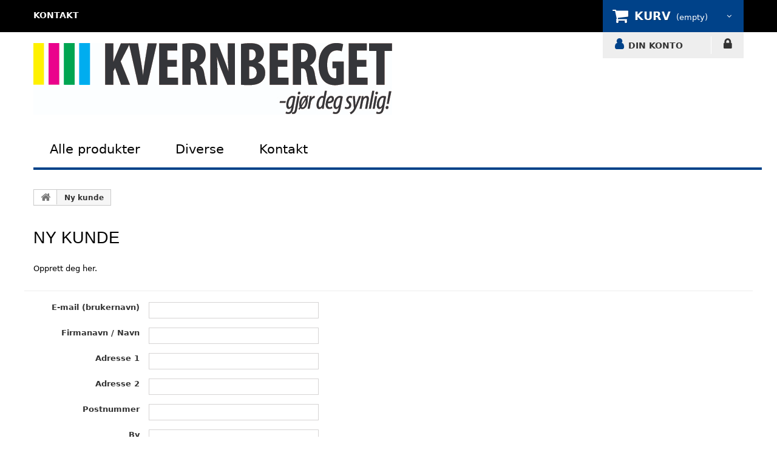

--- FILE ---
content_type: text/html; charset=utf-8
request_url: http://butikk.kvernberget.no/Account/Register
body_size: 40332
content:



<!DOCTYPE html>
<html>
<head>



<!-- Google tag (gtag.js) -->
<script async src="https://www.googletagmanager.com/gtag/js?id=UA1234"></script>
<script>
    window.dataLayer = window.dataLayer || [];
    function gtag() { dataLayer.push(arguments); }
    gtag('js', new Date());

    gtag('config', 'UA1234');
</script>


    <meta charset="utf-8">
        <meta name="viewport" content="width=device-width, initial-scale=1, shrink-to-fit=no">
    <title> </title>
    <meta name="description" content=" " />
    <meta name="keywords" content=" " />
    <link rel="stylesheet" type="text/css" href="/css/component.css?v=639020002451733412" />
<link href="/css/storformat/css/global.css?v=639020002451733412" rel="stylesheet"/>
<link href="/Content/css?v=EMtGBntnzjyLyREsmoqkebSvJrUZIPGMt0ft5OwmzzA1" rel="stylesheet"/>
<link href="/css/storformat/css/mobile.css?v=639020002451733412" rel="stylesheet"/>
<script src="/JQuery/js?v=yMmPM1TxecYcoWtCWW3jYgH0fr9kiAasOfb-W5I001A1"></script>
<style>a:hover {
    color: #004289;
}

a:focus {
    color: #004289;
}

body {
    background: #ffffff;
}

#page header {
    background: url(/css/storformat/img/bg-top.gif) left top repeat-x;
}

    #page header .top-container.isStuck {
        background: white;
    }

    #page header #header_links a:hover, #page header #header_links a.active {
        color: #004289;
    }

    #page header #languages-block-top div.current strong,
    #page header #currencies-block-top div.current strong {
        color: #004289;
    }

    #page header #languages-block-top div.current.active strong, #page header #languages-block-top div.current:hover strong,
    #page header #currencies-block-top div.current.active strong,
    #page header #currencies-block-top div.current:hover strong {
        color: white;
    }

    #page header #languages-block-top ul li a:hover,
    #page header #currencies-block-top ul li a:hover {
        background: #004289;
    }

    #page header #languages-block-top ul li.selected,
    #page header #currencies-block-top ul li.selected {
        background: #004289;
    }

    #page header .shopping_cart > a:first-child {
        background: #004289;
    }

        #page header .shopping_cart > a:first-child:hover {
            background: #f28c00;
        }

    #page header .header_user_info a:before, #page header .header_user_info a:hover {
        color: #004289;
    }

    #page header .header_user_info + .header_user_info .login:hover:after,
    #page header .header_user_info + .header_user_info .logout:hover:after {
        color: #004289;
    }

    #page header .sf-menu > li.sub > a:after {
        color: #004289;
    }

@media (max-width: 767px) {
    #page header .sf-menu > li.sub > a:after {
        display: none;
    }
}

#page header .sf-menu > li.sub.sfHover > a:after,
#page header .sf-menu > li.sub > a:hover:after, #page header .sf-menu > li.sub.sfHoverForce > a:after {
    color: black;
}

#page header .sf-menu > li.sfHover > a,
#page header .sf-menu > li > a:hover, #page header .sf-menu > li.sfHoverForce > a {
    color: #f28c00;
}

#page header .sf-menu li li li a:hover,
#page header .sf-menu > li > ul > li > a:hover {
    color: #f28c00;
}

#page header #search_block_top .btn.button-search:hover {
    color: #004289;
}

#page header .cat-title:hover {
    color: #004289;
}


#homepage-slider .homeslider-description h2 strong {
    color: #004289;
}

#homepage-slider .homeslider-description button {
    background: #004289;
}

    #homepage-slider .homeslider-description button:hover {
        background: #f28c00;
    }

#homepage-slider .bx-wrapper .bx-pager.bx-default-pager a:hover,
#homepage-slider .bx-wrapper .bx-pager.bx-default-pager a.active {
    color: #004289;
}

#htmlcontent_top ul li a .item-html h2 {
    color: #004289;
}

#home-page-tabs > li.active a,
#home-page-tabs > li a:hover {
    color: #004289;
}

.product-name,
.product-name a {
    color: #004289;
}

    .product-name:hover,
    .product-name a:hover {
        color: #004289;
    }

.cart_navigation .button-exclusive:hover {
    color: #004289;
}

.button.lnk_view:after {
    color: #004289;
}

.button.lnk_view:hover {
    color: #004289;
}

#htmlcontent_home ul li a .item-html h3 {
    color: #004289;
}

#cmsinfo_block .list-hot li:before {
    color: #004289;
}

#cmsinfo_block em,
#cmsinfo_block em.icon-skype {
    color: #004289;
}

.footer-container #footer ul li > a:before, .footer-container #footer ul li > a:hover, .footer-header::before {
    color: #004289;
}

.footer-container #footer #block_contact_infos > div ul li > span a {
    color: #004289;
}

.footer-container #footer #social_block ul li a:hover:before {
    color: #004289;
}

.footer-container #footer .bottom-footer div {
    color: #004289;
}

#page .footer-container #footer a:hover {
    color: #004289;
}

#layered_block_left .layered_subtitle {
    color: #004289;
}

#layered_block_left ul li:hover,
#subcategories ul li .subcategory-name:hover,
.block .list-block li a:hover,
.fancybox-skin .fancybox-close:hover,
.breadcrumb a.home:hover {
    color: #004289;
}

.pb-center-column h1 {
    color: #004289;
}

#productscategory_list .product-name a, .accessories-block .product-name a {
    color: #004289;
}

    #productscategory_list .product-name a:hover, .accessories-block .product-name a:hover {
        color: #004289;
    }

.cart_item {
    background: #fff;
}

/*Buttons variables*/
/*labels vars*/
/*Cart variables*/
/* Buttons styles*/
.button.ajax_add_to_cart_button {
    background: #004289;
}

    .button.ajax_add_to_cart_button:hover {
        background: #34b3e2;
    }

.button.button-small, .button.button-medium, .button.exclusive-medium, .button.button-medium.exclusive {
    background: #cacaca;
}

    .button.button-small:hover, .button.button-medium:hover, .button.exclusive-medium:hover, .button.button-medium.exclusive:hover {
        background: #004289;
        color: #fff;
    }

/* Cart styles*/
ul.step li.step_current {
    background: #004289;
    border-color: #004289;
}

    ul.step li.step_current span {
        text-shadow: 1px 1px #004289;
    }

        ul.step li.step_current span:after {
            background: #004289;
            border-color: #fff;
        }

ul.step li.step_todo {
    background: #f28c00;
    border-color: #f28c00;
}

    ul.step li.step_todo span {
        text-shadow: 1px 1px #f28c00;
        color: #fff;
    }

        ul.step li.step_todo span:after {
            background: #f28c00;
            border-color: #fff;
        }

ul.step li.step_done, ul.step li.step_done.step_done_last {
    background: #f28c00;
    border-color: #f28c00;
}

    ul.step li.step_done a, ul.step li.step_done.step_done_last a {
        text-shadow: 1px 1px #f28c00;
    }

        ul.step li.step_done a:after, ul.step li.step_done.step_done_last a:after {
            background: #f28c00;
            border-color: #f28c00;
        }

ul.step li a:hover {
    background: #004289;
    border-color: #119ed3;
}

    ul.step li a:hover:after {
        background: #004289 !important;
        border-color: #119ed3 !important;
    }

.sf-menu > li.sfHover > a,
.sf-menu > li > a:hover, .sf-menu > li.sfHoverForce > a {
    color: #004289;
    margin-bottom: -6px;
    padding-bottom: 13px;
    -moz-transition: all 0.2s linear;
    -o-transition: all 0.2s linear;
    -webkit-transition: all 0.2s linear;
    transition: all 0.2s linear;
}

@media (max-width: 767px) {
    .sf-menu > li.sfHover > a,
    .sf-menu > li > a:hover, .sf-menu > li.sfHoverForce > a {
        margin-bottom: 0;
        padding-bottom: 12px;
    }
}

.cbp-hrmenu .cbp-hrsub {
    background: #004289;
}

.cbp-hrmenu > ul > li.cbp-hropen a,
.cbp-hrmenu > ul > li.cbp-hropen > a:hover {
    background: #004289;
}

.cbp-hrmenu > ul > li > a:hover {
    color: #004289;
}

.cbp-hrmenu {
    border-bottom: 4px solid #004289;
}

.custom-container {
    border-bottom: 3px solid #004289;
}

#htmlcontent_home {
    border-bottom: 3px solid #004289;
}

.cbp-hrsub h4 {
    color: #004289;
}

svg {
    fill: #004289;
}

.home-container {
    border-bottom: 4px solid #004289;
}

.column:hover, .custom-column:hover {
    color: #004289;
}


.breadcrumb-file-system li a {
    background: #004289;
}

/*    .breadcrumb-file-system li a:before, .breadcrumb-file-system li a:after {
        border: 0 solid #004289;
        border-width: 14px 10px;
    }*/

    .breadcrumb-file-system li a:before, .breadcrumb-file-system li a:after {
        content: "";
        position: absolute;
        top: 0;
        border: 0 solid #004289;
        border-width: 14px 10px;
        width: 0;
        height: 0;
    }

    .breadcrumb-file-system li a:before {
        border-left-color: transparent;
    }

    .breadcrumb-file-system li a:after {
        border-color: transparent;
        border-left-color: #004289;
    }

.breadcrumb-file-system li:nth-child(even) a {
    background-color: #004289;
}

    .breadcrumb-file-system li:nth-child(even) a:before {
        border-color: #004289;
        border-left-color: transparent;
    }

    .breadcrumb-file-system li:nth-child(even) a:after {
        border-left-color: #004289;
    }

.breadcrumb-file-system li a:hover {
    background-color: #f28c00;
}

    .breadcrumb-file-system li a:hover:before {
        border-color: #f28c00;
        border-left-color: transparent;
    }

    .breadcrumb-file-system li a:hover:after {
        border-left-color: #f28c00;
    }

.free-freight {
    color: #004289;
}

.link {
    color: #004289;
    text-decoration: underline;
}

    .link:hover {
        filter: brightness(0.85);
    }

#cc--main {
    --cc-btn-primary-bg: #004289;
    --cc-btn-primary-border-color: #004289;
    --cc-btn-primary-hover-bg: #f28c00;
    --cc-btn-primary-hover-border-color: #f28c00;
    --cc-btn-secondary-bg: #004289;
    --cc-btn-secondary-border-color: #004289;
    --cc-btn-secondary-hover-bg: #f28c00;
    --cc-btn-secondary-hover-border-color: #f28c00;
    --cc-btn-primary-text: white;
    --cc-btn-primary-hover-text: white;
    --cc-btn-secondary-text: white;
    --cc-btn-secondary-hover-text: white;
    --cc-overlay-opacity: 0.5;
}</style><link href="/images/menufix15/localcss.css" rel="stylesheet"/>
<link href="/bundles/CookieConsent/css?v=Nz_73n0yT87XZLV2f_IKKcCHVHA8cMU6Ki1FjQ6L8sQ1" rel="stylesheet"/>


     <link href="/images/menufix16/localcss.css" rel="stylesheet">
<link href="/css/storformat/css/modules/facebook/facebookcontain.css" rel="stylesheet">



<style>

  #htmlcontent_top ul li a .item-html h2::before {
    content:  ' ';
    display:  block;
    height:  24px;
    width: 12px;
    background: yellow;
    position:absolute;
    left: 0px;
    top: 6px;
   
   
}

     #htmlcontent_top ul li a .item-html h2::after {
    content: '';
    position: absolute;
    z-index: -1; 
    box-shadow: 2px 2px 3px grey; 
    width: 10px; 
    left: 1px; 
    height: 24px;
    bottom: 85px;
}
  
  
#htmlcontent_top ul li a .item-html h2 {
    
    padding-left: 18px ;
    font:   Condensed Bold 35px myriad Pro, "Sans" , sans-serif !important;
    color: #25304c;
    text-transform: uppercase;
}
  	
  
#htmlcontent_top ul li a .item-html h3 {
    margin: 12px 0 0 0;
    padding: 0;
    color: #1e99dc;
    font: condensed bold 22px Myriad Pro, "Sans", sans-serif;
    text-transform: none;
}
  

#htmlcontent_top ul li a .item-html p {
    font: condensed 20px myriad Pro, "Sans", sans-serif;
    padding-right: 20px;
    color: black;
}
  

  
</style>

    
</head>
<body>
    


    <div id="page">

<div class="header-container">
    <header id="header">
        <div class="nav">
            <div class="container">
                <div class="row">
                    <nav>
                        <div id="shopping-cart">


                            
<div class="wrap_shopping_cart">
    <div class="shopping_cart">
        <a href="/Cart" title="" rel="nofollow">
            <b>KURV</b>
                <span class="ajax_cart_quantity unvisible">0</span>
                        <span class="ajax_cart_product_txt unvisible">Product</span>

                <span class="ajax_cart_total unvisible"></span>
                            <span class="ajax_cart_no_product">(empty)</span>


        </a>
        <div class="cart_block block" style="z-index: 100000;">
            <div class="block_content">
                <div class="cart_block_list">
                        <p class="cart_block_no_products">
                            No products
                        </p>
                    <div class="cart-prices">
                        <div class="cart-prices-line first-line"></div>
                        <div class="cart-prices-line last-line">
                            <span class="price cart_block_total ajax_block_cart_total">0 NOK</span>
                            <span>Total</span>
                        </div>
                    </div>
                    <p class="cart-buttons">
                        <a id="button_order_cart" class="btn btn-default button button-small" href="/Cart" title="Start ordreflow" rel="nofollow">
                            <span>
                                Start ordreflow
                                <i class="icon-chevron-right right"></i>
                            </span>
                        </a>
                    </p>
                </div>
            </div>
        </div>
    </div>
</div>
<div class="layer_cart_overlay"></div>
                        </div>

                        <ul id="header_links">

                            <li id="header_link_contact">
  <a hreflang="nb-no" href="/Contact" title="contact">kontakt</a>
</li>
<a hreflang="nb-no" onclick="makeUrlWithQuerystringValues('language=NO&sc=1')" style="cursor: pointer;"> <!--<img src="/images/flag/flag_norway.png" alt="Norway">--> </a>
<a hreflang="nb-no" onclick="makeUrlWithQuerystringValues('language=DK&sc=1')" style="cursor: pointer;"> <!--<img src="/images/flag/fade/flag_denmark.png" alt="Denmark">--></a>
<a hreflang="nb-no" onclick="makeUrlWithQuerystringValues('language=SE&sc=1')" style="cursor: pointer;"> <!--<img src="/images/flag/fade/flag_sweden.png" alt="Sweden">--></a>
<a hreflang="nb-no" onclick="makeUrlWithQuerystringValues('language=DE&sc=1')" style="cursor: pointer;"> <!--<img src="/images/flag/fade/flag_germany.png" alt="Germany">--> </a>
                        </ul>

                        <div class="container_user_info">
                            <div class="header_user_info user_info_account">
                                <a href="/Account/Manage" title="DIN KONTO" rel="nofollow">DIN KONTO</a>
                            </div>
                            <div class="header_user_info">
                                    <a class="login" href="/Account/Login" rel="nofollow" title="LOGG INN">LOGG INN</a>
                            </div>
                        </div>
                    </nav>
                    <div id="header_logo">
                        <a href="/">
                            <img class="logo img-responsive" src="/images/kvernberget/KPR Logo 300dpi.jpg" alt="Billig trykksaker" />
                        </a>
                    </div>
                </div>
            </div>
        </div>
    </header>
</div>

<div id="fb-root"></div>
<script>(function(d, s, id) {
  var js, fjs = d.getElementsByTagName(s)[0];
  if (d.getElementById(id)) return;
  js = d.createElement(s); js.id = id;
  js.src = "//connect.facebook.net/nb_NO/sdk.js#xfbml=1&version=v2.7&appId=699355623441068";
  fjs.parentNode.insertBefore(js, fjs);
}(document, 'script', 'facebook-jssdk'));</script>



<!-- MENU  -->

<div class="container">
    <div class="main">
        <nav id="cbp-hrmenu" class="cbp-hrmenu">
            <ul>
                <li>
                    <a hreflang="nb-no" href="../home" target="_blank">Alle produkter</a>
                    <div class="cbp-hrsub">
                      
<!-- DO NOT TOUCH OR EDIT THE SECTION BELOW -->
<!-- DO NOT TOUCH OR EDIT THE SECTION BELOW -->
<!-- DO NOT TOUCH OR EDIT THE SECTION BELOW -->
                      <div class="cbp-hrsub-inner">
                            <h4></h4>
                            <div>
                                <ul>
                                    <li><a href="/Banner" onmouseover="$('#productimage').css('background-image', 'url(/images/kvernberget/Banner-300dpi.jpg)')">Bannere</a></li><li><a href="/BeachFlag" onmouseover="$('#productimage').css('background-image', 'url(/images/kvernberget/Beachflagg-300dpi.jpg)')">Beachflagg</a></li><li><a href="/Block" onmouseover="$('#productimage').css('background-image', 'url(/images/kvernberget/Blokk-300dpi.jpg)')">Blokker</a></li><li><a href="/TableCalendar" onmouseover="$('#productimage').css('background-image', 'url(/images/products/new/TableCalendar.png)')">Bordkalender</a></li><li><a href="/TableSign" onmouseover="$('#productimage').css('background-image', 'url(/images/products/new/TableSign.png)')">Bordskilt</a></li><li><a href="/Notepaper" onmouseover="$('#productimage').css('background-image', 'url(/images/kvernberget/Brevpapir-300dpi.jpg)')">Brevpapir</a></li><li><a href="/Book" onmouseover="$('#productimage').css('background-image', 'url(/images/kvernberget/Bøker-Magasin-300dpi.jpg)')">Bøker og magasiner</a></li><li><a href="/Packaging" onmouseover="$('#productimage').css('background-image', 'url(/images/products/new/Packaging.png)')">Emballasje</a></li><li><a href="/Boxes" onmouseover="$('#productimage').css('background-image', 'url(/images/products/new/Boxes.png)')">Esker</a></li>
                                </ul>
                            </div>
                            <div>
                                <ul>
                                    <li><a href="/Label" onmouseover="$('#productimage').css('background-image', 'url(/images/products/new/Label.png)')">Etiketter</a></li><li><a href="/LogoSign3D" onmouseover="$('#productimage').css('background-image', 'url(/images/products/new/LogoSign3D.png)')">Figurskåret 3D-logo</a></li><li><a href="/Flyer" onmouseover="$('#productimage').css('background-image', 'url(/images/kvernberget/Flyer-300dpi.jpg)')">Flyers</a></li><li><a href="/Leaflet" onmouseover="$('#productimage').css('background-image', 'url(/images/kvernberget/Folder-300dpi.jpg)')">Foldere</a></li><li><a href="/Giftboxes" onmouseover="$('#productimage').css('background-image', 'url(/images/products/new/giftboxes.png)')">Gaveesker</a></li><li><a href="/Booklet" onmouseover="$('#productimage').css('background-image', 'url(/images/kvernberget/Hefter-300dpi.jpg)')">Hefter</a></li><li><a href="/HangCalendar" onmouseover="$('#productimage').css('background-image', 'url(/images/products/new/HangCalendar.png)')">Hengekalender</a></li><li><a href="/ClassicCalendar" onmouseover="$('#productimage').css('background-image', 'url(/images/products/new/ClassicCalendar.png)')">Klassisk kalender</a></li><li><a href="/Sticker" onmouseover="$('#productimage').css('background-image', 'url(/images/kvernberget/Klistremerke300dpi.jpg)')">Klistremerker</a></li>
                                </ul>
                            </div>
                          <div>
                                <ul>
                                    <li><a href="/Envelope" onmouseover="$('#productimage').css('background-image', 'url(/images/kvernberget/Konvolutter-300dpi.jpg)')">Konvolutter</a></li><li><a href="/Mug" onmouseover="$('#productimage').css('background-image', 'url(/images/kvernberget/Krus-300dpi.jpg)')">Krus</a></li><li><a href="/LabelBoxes" onmouseover="$('#productimage').css('background-image', 'url(/images/products/no/labelkasser.png)')">Labelkasser</a></li><li><a href="/MouseMats" onmouseover="$('#productimage').css('background-image', 'url(/images/products/new/MouseMats.png)')">Musematter</a></li><li><a href="/Notebooks" onmouseover="$('#productimage').css('background-image', 'url(/images/products/new/notebooks.png)')">Notatbok</a></li><li><a href="/Poster" onmouseover="$('#productimage').css('background-image', 'url(/images/kvernberget/Plakater-300dpi.jpg)')">Plakater</a></li><li><a href="/PlasticCard" onmouseover="$('#productimage').css('background-image', 'url(/images/products/new/PlasticCard.png)')">Plastkort</a></li><li><a href="/Postcard" onmouseover="$('#productimage').css('background-image', 'url(/images/kvernberget/Visittkort-300dpi.jpg)')">Postkort</a></li><li><a href="/Ringbinder" onmouseover="$('#productimage').css('background-image', 'url(/images/products/new/Ringbinder.png)')">Ringperm</a></li>
                                </ul>
                            </div>
                          <div>
                                <ul>
                                    <li><a href="/Rollup" onmouseover="$('#productimage').css('background-image', 'url(/images/kvernberget/Rollup-300dpi.jpg)')">Roll-Up</a></li><li><a href="/SalesFolder" onmouseover="$('#productimage').css('background-image', 'url(/images/products/new/SalesFolder.png)')">Salgsmapper</a></li><li><a href="/Sign" onmouseover="$('#productimage').css('background-image', 'url(/images/kvernberget/Skilt-300dpi.jpg)')">Skilt</a></li><li><a href="/ElectionPoster" onmouseover="$('#productimage').css('background-image', 'url(/images/kvernberget/Reklameplakat-300dpi.jpg)')">Valgplakater</a></li><li><a href="/Businesscard" onmouseover="$('#productimage').css('background-image', 'url(/images/kvernberget/Visittkort-300dpi.jpg)')">Visittkort</a></li><li><a href="/ZipperWall" onmouseover="$('#productimage').css('background-image', 'url(/images/products/new/ZipperWall.png)')">Zipper Wall</a></li>
                                </ul>
                            </div>
                          <div class="container-product-image" style="width: 15%; float: right;margin-top:-80px;"><br/><br/>
                              <div id="productimage" style="background-size:contain; height:200px; width:300px; background-repeat:no-repeat; background-position:center center; background-origin: content-box;padding: 5px;"></div>
                            </div>
                        </div>
<!-- DO NOT TOUCH OR EDIT THE SECTION ABOVE -->
<!-- DO NOT TOUCH OR EDIT THE SECTION ABOVE -->
<!-- DO NOT TOUCH OR EDIT THE SECTION ABOVE -->
                      
                  </div>
                </li>
        
                <li>
                    <a hreflang="nb-no" href="#">Diverse</a>
                    <div class="cbp-hrsub">
                        <div class="cbp-hrsub-inner">
                   <h4></h4>
                          <div>
                                <ul>
                                    <li><a hreflang="nb-no" href="/Contact" onmouseover="$('#miscimage').css('background-image', 'url(/images/kundeservice.png)')">Kundeservice</a></li>
                                    <li><a hreflang="nb-no" href="/Papirtyper" onmouseover="$('#miscimage').css('background-image', 'url(/images/miljo.png)')">Miljø</a></li>
                                    <li><a hreflang="nb-no" href="/Trykmetoder" onmouseover="$('#miscimage').css('background-image', 'url(/images/prisgaranti.png)')">Prisgaranti</a></li>
                                    <li><a hreflang="nb-no" href="/Fragtpriser" onmouseover="$('#miscimage').css('background-image', 'url(/images/prisgaranti.png)')">Fraktberegning</a></li>
                  				    <li><a hreflang="nb-no" href="/Handelsbetingelser" onmouseover="$('#miscimage').css('background-image', 'url(/images/prisgaranti.png)')">Betingelser og vilkår</a></li>
                                  <li><a hreflang="nb-no" href="/downloads" onmouseover="$('#miscimage').css('background-image', 'url(/images/download.png)')">Downloads</a></li>
                                  <li><a hreflang="nb-no" href="/layout" onmouseover="$('#miscimage').css('background-image', 'url(/images/download.png)')">Layout</a></li>
                                </ul>
                            </div>
                          <div class="container-product-image" style="width: 15%; float: right;margin-top:-80px;"><br/><br/>
                              <div id="miscimage" style="background-size:contain; height:200px; width:300px; background-repeat:no-repeat; background-position:center center; background-origin: content-box;padding: 5px;"></div>
                            </div>
                        </div>
                    </div>
                </li>
                <li>
                  <a hreflang="nb-no" href="#">Kontakt</a>
                  <div class="cbp-hrsub">
                        <div class="cbp-hrsub-inner">
              <h4></h4>
                          <div>
                                <ul>
                                    <li><a hreflang="nb-no" href="/Contact" onmouseover="$('#contactimage').css('background-image', 'url(/images/contact.jpg)')">Kontakt</a></li>
                                </ul>
                            </div>
                          <div class="container-product-image" style="width: 15%; float: right;margin-top:-80px;"><br/><br/>
                              <div id="contactimage" style="background-size:contain; height:200px; width:300px; background-repeat:no-repeat; background-position:center center; background-origin: content-box;padding: 5px;"></div>
                            </div>
                        </div>
                    </div>
                </li>
            </ul>
          
<div class="facebookcontainer">
<div class="fb-like" data-href=" ** YOUR FACEBOOK SITE.com ** " data-layout="button_count" data-action="like" data-size="small" data-show-faces="false" data-share="false"></div>
</div>

          
        </nav>
    </div>
</div> 
<script src="/Scripts/cbpHorizontalMenu.js?v2"></script>
<script>
    $(function () {
        cbpHorizontalMenu.init();
    });
</script>
        <div class="container">
            <div id="left" style="float: left; width: 100px; height: 100%;"> </div>
            <div id="right" style="float: right; width: 100px; height: 100%;"> </div>
            <br />
<div class="breadcrumb clearfix">
	<a class="home" href="/">
		<i class="icon-home"></i>
	</a>
	<span class="navigation-pipe">&gt;</span>
	<span class="navigation_page">

<label for="Ny_kunde">Ny kunde</label>	</span>
</div>

            <div class="row">
                <div id="center_column" class="center_column col-xs-12 col-sm-9">
                     <h2>NY KUNDE</h2><br/>
<p>Opprett deg her.</p>
                </div>
            </div>
            <div class="row">
                <div id="topCenter"> </div>
                


<script type="text/javascript">
    $(document).ready(function () {
        $("#refreshCaptcha").click(function () {
            var captchaUrl = '/account/getcaptchaimage' + "?t=" + new Date().getTime();
            $("#captchaImage").attr("src", captchaUrl);
        });
    });
</script>

<hr />
<div class="clearfix"></div>
<form action="/account/register/" class="form-horizontal" method="post" role="form"><input name="__RequestVerificationToken" type="hidden" value="9WFQHj--si4tJBpfRtKGY7B73cpz9DUoCi4XygiDuQMsKY_Y5GR4I713aDZFfvF5jXXyqJlaPVBlsqhnePb-ctjdyFwu2L-qtMDjUBqCA-w1" />    <div class="form-group">
        <label class="col-md-2 control-label" for="UserName">E-mail (brukernavn)</label>
        <div class="col-md-4">
            <input class="form-control" data-val="true" data-val-email="E-postformatet er ugyldig. Vennligst oppgi en gyldig e-postadresse (f.eks. test@test.com)." data-val-required="E-mail (brukernavn) feltet skal utfylles" id="UserName" name="UserName" type="text" value="" />
            <span class="field-validation-valid" data-valmsg-for="UserName" data-valmsg-replace="true"></span>
        </div>
    </div>
    <div class="form-group">
        <label class="col-md-2 control-label" for="Name">Firmanavn / Navn</label>
        <div class="col-md-4">
            <input class="form-control" data-val="true" data-val-required="&quot;Firmanavn / Navn&quot;-feltet skal utfylles" id="Name" name="Name" type="text" value="" />
            <span class="field-validation-valid" data-valmsg-for="Name" data-valmsg-replace="true"></span>
        </div>
    </div>
    <div class="form-group">
        <label class="col-md-2 control-label" for="Address1">Adresse 1</label>
        <div class="col-md-4">
            <input class="form-control" data-val="true" data-val-required="Adresse 1 feltet skal utfylles" id="Address1" name="Address1" type="text" value="" />
            <span class="field-validation-valid" data-valmsg-for="Address1" data-valmsg-replace="true"></span>
        </div>
    </div>
    <div class="form-group">
        <label class="col-md-2 control-label" for="Address2">Adresse 2</label>
        <div class="col-md-4">
            <input class="form-control" id="Address2" name="Address2" type="text" value="" />
        </div>
    </div>
    <div class="form-group">
        <label class="col-md-2 control-label" for="PostalCode">Postnummer</label>
        <div class="col-md-4">
            <input class="form-control" data-val="true" data-val-required="Postnummer-feltet skal utfylles" id="PostalCode" name="PostalCode" type="text" value="" />
            <span class="field-validation-valid" data-valmsg-for="PostalCode" data-valmsg-replace="true"></span>
        </div>
    </div>
    <div class="form-group">
        <label class="col-md-2 control-label" for="City">By</label>
        <div class="col-md-4">
            <input class="form-control" data-val="true" data-val-required="Byfeltet skal utfylles" id="City" name="City" type="text" value="" />
            <span class="field-validation-valid" data-valmsg-for="City" data-valmsg-replace="true"></span>
        </div>
    </div>
    <div class="form-group">
        <label class="col-md-2 control-label" for="CountryCode">Land</label>
        <div class="col-md-4">
            <select class="form-control" data-val="true" data-val-required="Landfeltet skal utfylles" id="CountryCode" name="CountryCode"><option selected="selected" value="NO">NO</option>
</select>
            <span class="field-validation-valid" data-valmsg-for="CountryCode" data-valmsg-replace="true"></span>
        </div>
    </div>
    <div class="form-group">
        <label class="col-md-2 control-label" for="Mobile">Mobiltelefon</label>
        <div class="col-md-4">
            <input class="form-control" data-val="true" data-val-required="Mobilnummer er påkrevd." id="Mobile" name="Mobile" type="text" value="" />
            <span class="field-validation-valid" data-valmsg-for="Mobile" data-valmsg-replace="true"></span>
        </div>
    </div>
    <div class="form-group">
        <label class="col-md-2 control-label" for="Phone">Telefon</label>
        <div class="col-md-4">
            <input class="form-control" id="Phone" name="Phone" type="text" value="" />
        </div>
    </div>
    <div class="form-group">
        <label class="col-md-2 control-label" for="Cvr">Org.no</label>
        <div class="col-md-6">
            <input class="form-control" data-val="true" data-val-maxlength="CVR-nummeret kan ikke overstige 50 tegn." data-val-maxlength-max="50" id="Cvr" name="Cvr" type="text" value="" />
        </div>
    </div>
    <div class="form-group">
        <label class="col-md-2 control-label" for="Password">Passord</label>
        <div class="col-md-4">
            <input class="form-control" data-val="true" data-val-maxlength="Passordet kan ikke overstige 100 tegn" data-val-maxlength-max="100" data-val-minlength="Passordet må være minst 6 tegn langt." data-val-minlength-min="6" data-val-required="Passordet skal være på minst 6 karakterer" id="Password" name="Password" type="password" />
            <span class="field-validation-valid" data-valmsg-for="Password" data-valmsg-replace="true"></span>
        </div>
    </div>
    <div class="form-group">
        <label class="col-md-2 control-label" for="ConfirmPassword">Passord p&#229;nytt</label>
        <div class="col-md-4">
            <input class="form-control" data-val="true" data-val-required="Bekreftelsespassordet er påkrevd. Vennligst oppgi passordet på nytt." id="ConfirmPassword" name="ConfirmPassword" type="password" />
            <span class="field-validation-valid" data-valmsg-for="ConfirmPassword" data-valmsg-replace="true"></span>
        </div>
    </div>
    <div class="form-group">
        <label class="col-md-2 control-label" for="CaptchaInput">Bekreft at du ikke er en robot</label>
        <div class="col-md-4">
            <img id="captchaImage" src="/account/getcaptchaimage" alt="CAPTCHA Image" class="img-thumbnail" />
            <small class="form-text text-muted">Kan du ikke lese CAPTCHA? Klikk p&#229; &#39;Oppdater CAPTCHA&#39; for &#229; laste inn en ny.</small>
            <button type="button" id="refreshCaptcha" class="btn btn-default">Oppdater CAPTCHA</button>
        </div>
    </div>
    <div class="form-group">
        <div class="col-md-4 col-md-push-2">
            <input class="form-control" data-val="true" data-val-required="CAPTCHA er påkrevd. Vennligst fullfør CAPTCHA for å fortsette." id="CaptchaInput" name="CaptchaInput" placeholder="Skriv inn CAPTCHA-koden vist ovenfor." type="text" value="" />
            <div><span class="field-validation-valid text-danger" data-valmsg-for="CaptchaInput" data-valmsg-replace="true"></span></div>
        </div>
    </div>
    <div class="form-group">
        <div class="col-md-offset-2 col-md-4">
            <input type="submit" class="btn btn-default" value="Registrer" />
        </div>
    </div>
</form>
            </div>

            <div id="bottomCenter" style="display: inline-block;"> </div>
            <div id="bottom"> </div>
        </div>
;

<div class="footer-container">
    <footer id="footer" class="container">
        <div class="row">
            <!-- <section class="blockcategories_footer footer-block col-xs-12 col-sm-3">
				<h4>Produkter</h4>
				<div class="category_footer toggle-footer" style="">
					<div class="list">
						<ul class="toggle-footer">
							<li><a hreflang="nb-no" href="/Bannere" title="Her kan du kjøpe dine bannere">Banner</a></li>
                          <li><a hreflang="nb-no" href="/Blokker" title="Her kan du kjøpe dine blokker">Blokker</a></li>
                          <li><a hreflang="nb-no" href="/Brevpapir" title="Her kan du kjøpe ditt brevpapir">Brevpapir</a></li>
                          <li><a hreflang="nb-no" href="/Foldere" title="Her kan du kjøpe dine foldere">Foldere</a></li>                          
							<li><a hreflang="nb-no" href="/Flyers" title="Her kan du kjøpe dine flyers">Flyers</a></li>
							<li><a hreflang="nb-no" href="/Hefter" title="Her kan du kjøpe dine hefter">Hefter</a></li>
							<li><a hreflang="nb-no" href="/Plakater" title="Her kan du kjøpe dine plakater">Plakater</a></li>
                          <li><a hreflang="nb-no" href="/Postkort" title="Her kan du kjøpe dine postkort">Postkort</a></li>
							<li><a hreflang="nb-no" href="/Skilt" title="Her kan du kjøpe dine skilt">Skilt</a></li>
							<li><a hreflang="nb-no" href="/RollUp" title="Her kan du købe dine visitkort">Roll-up</a></li>
                          <li><a hreflang="nb-no" href="/Krus" title="Her kan du købe dine visitkort">Krus</a></li>
                          <li><a hreflang="nb-no" href="/Valgplakater" title="Her kan du købe dine valgplakater">Valgplakater</a></li>
                          <li><a hreflang="nb-no" href="/Visittkort" title="Her kan du kjøpe dine visittkort">Visittkort</a></li>
						</ul>
								
					</div>
				</div>
			</section> -->



            <section class="footer-block col-xs-12 col-sm-3" id="block_various_links_footer">
				<h4>Informasjon</h4>
				<ul class="toggle-footer" style="">
					<li><a hreflang="nb-no" href="/Contact" title="Her kan du finne vår kontaktinformasjon">Kontakt</a></li>
					<li><a hreflang="nb-no" href="/Sitemap" title="Her kan du se vår sitemap">Sitemap</a></li>
				</ul>
			</section>
            <section class="bottom-footer col-xs-12">
                <div>
                    © 2025 - KVERNBERGET
                </div>
            </section>
            <section class="footer-block col-xs-12 col-sm-3">
                <h4>Min konto</h4>

                <div class="footer-section toggle-footer">
                    <ul>

                            <li>
                                <a href="#" onclick="ShowCookieConsent()">Cookie Settings</a>
                            </li>


                            <li><a class="login" href="/Account/Login" rel="nofollow" title="">LOGG INN</a></li>
                    </ul>
                </div>
            </section>
            <section id="block_contact_infos" class="footer-block col-xs-12 col-sm-3">
                <div>
  <h4>Firmainfo</h4>

<ul class="toggle-footer" style="">
  <li>KVERNBERGET<br />
	Rørgt. 8-10
      <br />
	6517 Kristiansund<br />
	Norge</li>
	<li class="contact-phone">Ring til oss på: <span>95737575</span></li>
	<li>E-mail: <span><a hreflang="nb-no" href="mailto:ivar@kvernberget.no">ivar@kvernberget.no</a></span></li>
</ul>

</div>

            </section>
        </div>
    </footer>
</div>

<div id="info-model" class="modal" tabindex="-1" role="dialog">
    <div id="info-model-size" class="modal-dialog" role="document">
        <div id="info-model-content" class="modal-content">
            <div class="modal-header info-model-header">
                <button type="button" class="close " data-dismiss="modal" aria-label="Close"><span aria-hidden="true">&times;</span></button>
                <h3 class="modal-title"></h3>
            </div>
            <div id="info-model-body" class="modal-body">
            </div>
            <div class="modal-footer">
                <div style="text-align: left">
  <strong>Alt er mulig</strong><br />
 Har du spørsmål, eller finner du ikke det du leter etter, så er du alltid velkommen til å kontakte oss på 95737575 eller ivar@kvernberget.no.
</div>
            </div>
        </div>
    </div>
</div>
<div class="totaloverlay" id="PopupPictureOverlay" style="text-align: center; vertical-align: middle;">
    <div id="picture_popup" style="display: inline-block; top: 10%;">
	    <div class="clearfix">
            <div class="picture_popup_content col-xs-12 col-md-12">
                <span class="cross col-xs-12 col-md-12" title="Close window" style="position: static; float: right; margin-top: -15px;"></span>
                <img scr="" style="max-height: 80vh;" />
            </div>
        </div>
        <div class="crossseling"></div>
	</div>
</div><div id="normal-model" class="modal" tabindex="-1" role="dialog">
    <div class="modal-dialog" role="document">
        <div id="normal-model-content" class="modal-content">
        </div>
    </div>
</div>

    </div>





<script src="/bundles/js?v=joQYQMxmwXtet5eUIzloUB9uQGxF7hP9B7OC0zRqsAQ1"></script>


<script src="/bundles/CookieConsent/js?v=3rL3EBQqpCCF4E3DdwSwnxa5pdagQCTtWSNsShPynrY1"></script>

<script src="/scripts/whitelabel.js?v=639020002451733412"></script>


 



    

</body>
</html>

--- FILE ---
content_type: text/css
request_url: http://butikk.kvernberget.no/css/component.css?v=639020002451733412
body_size: 2009
content:

.cbp-hrmenu {
    position: relative;
    width: 1200px;
    border-bottom: 4px solid #47a3da;
}

    /* general ul style */
    .cbp-hrmenu ul {
        margin: 0;
        padding: 0;
        list-style-type: none;
    }

    /* first level ul style */
    .cbp-hrmenu > ul,
    .cbp-hrmenu .cbp-hrsub-inner {
        width: 100%;
        max-width: 70em;
    }

        .cbp-hrmenu > ul > li {
            display: inline-block;
        }

            .cbp-hrmenu > ul > li > a,
            .cbp-hrmenu > ul > li > span {
                font-size: 160%;
                font-weight: 300;
                padding: 1em 1.3em;
                display: inline-block;
            }

                .cbp-hrmenu > ul > li > a:hover,
                .cbp-hrmenu > ul > li > span:hover {
                    color: #47a3da;
                }

            .cbp-hrmenu > ul > li.cbp-hropen a,
            .cbp-hrmenu > ul > li.cbp-hropen > a:hover {
                color: #fff;
                background: #47a3da;
            }

#cbp-hrmenu > ul > li.cbp-hropen > div > div > div > ul > li > a {
    background: transparent;
}

/* sub-menu */
.cbp-hrmenu .cbp-hrsub {
    width: 100%;
    display: none;
    position: absolute;
    float: left;
    background: #47a3da;
    z-index: 1000;
}

.cbp-hropen .cbp-hrsub {
    display: block;
    padding-bottom: 3em;
    min-height: 340px;
}

.cbp-hrmenu .cbp-hrsub-inner > div {
    float: left;
    padding: 0 2em 0;
    position: relative;
}

.cbp-hrmenu .cbp-hrsub-inner:before,
.cbp-hrmenu .cbp-hrsub-inner:after {
    content: " ";
    display: table;
}

.cbp-hrmenu .cbp-hrsub-inner:after {
    clear: both;
}

.cbp-hrmenu .cbp-hrsub-inner > div a {
    line-height: 2em;
    font-size: 120%;
}

.cbp-hrsub h4 {
    color: #afdefa;
    margin: 0;
    font-size: 160%;
    font-weight: 300;
    padding: 1em 1.3em 1.7em;
}

/* Examples for media queries */

@media screen and (max-width: 52.75em) {
}


/* Book PriceTable*/
.table-dark {
    width: 100%;
    max-width: 100%;
    margin-bottom: 1rem;
    font-size: 1.4rem;
    border-collapse: collapse;
}

    .table-dark td, .table-dark th {
        min-width: 100px;
        vertical-align: middle;
        text-align: center;
    }

    .table-dark th {
        padding: 12px 5px;
        color: #fff;
        background-color: #373a3c;
        border: 1px solid #373a3c;
    }

    .table-dark tr {
        background: #fff;
    }

    .table-dark td {
        border: 1px solid #e0e0e0;
    }

        .table-dark td:first-child, .table-dark th:first-child {
            padding: 5px 0px 5px 5px;
            text-align: left;
            font-weight: bold;
        }

        .table-dark td:not(:first-child):hover {
            background: #f1f1f1;
        }

    .table-dark td span {
        vertical-align: super;
        font-size: 1rem;
        font-weight: bold;
    }


    .table-dark .pricetable-group {
        font-weight: bold;
        color: #fff;
        background-color: #373a3c;
        border-left: 1px solid #373a3c;
        border-right: 1px solid #373a3c;
    }

    .table-dark .pivot-arrow {
        cursor: pointer;
        font-size: 1.4rem;
    }


/*Used for table templates mainly located in sitecontent*/
.table-template {
    width: 100%;
    border-collapse: collapse;
}

.table-template th {
    padding: 5px;
    color: #fff;
    background-color: #373a3c;
    border: 1px solid #373a3c;
    text-align: center;
}

.table-template tr {
    background: #fff;
}

    .table-template td {
        padding: 0px 5px;
        text-align: center;
        min-width: 90px;
        border: 1px solid #e0e0e0;
        height: 25px;
    }

    .table-template td:first-child, .table-template th:first-child {
        text-align: left;
    }
/*Used for table templates mainly located in sitecontent*/

.markup {
    padding: 10px;
    font: 600 1.5rem "Roboto", sans-serif;
    color: black;
    background: white;
    text-transform: uppercase;
    border: 1px solid #d6d4d4;
    white-space: normal;
    max-width: 400px;
    display: inline-block;
}


/*Egen Bootstrap extra tilf�jelse*/
.top5 {
    margin-top: 5px;
}

.top7 {
    margin-top: 7px;
}

.top10 {
    margin-top: 10px;
}

.top15 {
    margin-top: 15px;
}

.top17 {
    margin-top: 17px;
}

.top30 {
    margin-top: 30px;
}

.left3 {
    margin-left: 3px;
}

.left5 {
    margin-left: 5px;
}

.left7 {
    margin-left: 7px;
}

.left10 {
    margin-left: 10px;
}

.left15 {
    margin-left: 15px;
}

.left17 {
    margin-left: 17px;
}

.left30 {
    margin-left: 30px;
}

.font8 {
    font-size: 8px;
}

.font10 {
    font-size: 10px;
}

.font12 {
    font-size: 12px;
}

.font14 {
    font-size: 14px;
}

.font16 {
    font-size: 16px;
}

.font18 {
    font-size: 18px;
}

.warning {
    color: red;
    font-size: 11px;
}

.errorMgs {
    color: red;
    font-size: 14px;
}

.inputError {
    border: 2px red solid !important;
}

.textDotDotDot {
    overflow: hidden;
    display: inline-block;
    text-overflow: ellipsis;
    white-space: nowrap;
}

@keyframes spin {
    0% {
        transform: rotate(0deg);
    }

    100% {
        transform: rotate(360deg);
    }
}

@-webkit-keyframes spin {
    0% {
        -webkit-transform: rotate(0deg);
    }

    100% {
        -webkit-transform: rotate(360deg);
    }
}

.loading:before {
    content: '\f110';
    font-family: "FontAwesome";
    color: #fff;
    font-size: 30px;
    display: inline-block;
    animation: spin 1.5s linear infinite;
    -webkit-animation: spin 1.5s infinite linear;
}

.loading {
    position: absolute;
    top: 50%;
    left: 50%;
    transform: translate(-50%, -50%);
    z-index: 9999;
}


div.dt-buttons {
    margin: 0px, 5px, 0px, 5px !important;
}

.row-equalizer {
    padding-left: 15px;
    padding-right: 29px;
}

.col-equalizer {
    margin-left: -15px;
}

.breadcrumb-file-system {
    list-style: none;
    display: inline-block;
}

.breadcrumb-file-system .icon {
    font-size: 14px;
}

.breadcrumb-file-system li {
    float: left;
}

    .breadcrumb-file-system li a {
        color: #FFF;
        display: block;
        background: #3498db;
        text-decoration: none;
        position: relative;
        height: 28px;
        line-height: 30px;
        padding: 0 10px 0 5px;
        text-align: center;
        margin-right: 23px;
    }

    .breadcrumb-file-system li:nth-child(even) a {
        background-color: #2980b9;
    }

        .breadcrumb-file-system li:nth-child(even) a:before {
            border-color: #2980b9;
            border-left-color: transparent;
        }

        .breadcrumb-file-system li:nth-child(even) a:after {
            border-left-color: #2980b9;
        }

    .breadcrumb-file-system li:first-child a {
        padding-left: 15px;
        -moz-border-radius: 4px 0 0 4px;
        -webkit-border-radius: 4px;
        border-radius: 4px 0 0 4px;
    }

        .breadcrumb-file-system li:first-child a:before {
            border: none;
        }

    .breadcrumb-file-system li:last-child a {
        padding-right: 15px;
        -moz-border-radius: 0 4px 4px 0;
        -webkit-border-radius: 0;
        border-radius: 0 4px 4px 0;
    }

        .breadcrumb-file-system li:last-child a:after {
            border: none;
        }

    .breadcrumb-file-system li a:before, .breadcrumb-file-system li a:after {
        content: "";
        position: absolute;
        top: 0;
        border: 0 solid #3498db;
        border-width: 14px 10px;
        width: 0;
        height: 0;
    }

    .breadcrumb-file-system li a:before {
        left: -20px;
        border-left-color: transparent;
    }

    .breadcrumb-file-system li a:after {
        left: 100%;
        border-color: transparent;
        border-left-color: #3498db;
    }

    .breadcrumb-file-system li a:hover {
        background-color: #1abc9c;
    }

        .breadcrumb-file-system li a:hover:before {
            border-color: #1abc9c;
            border-left-color: transparent;
        }

        .breadcrumb-file-system li a:hover:after {
            border-left-color: #1abc9c;
        }

    .breadcrumb-file-system li a:active {
        background-color: #16a085;
    }

        .breadcrumb-file-system li a:active:before {
            border-color: #16a085;
            border-left-color: transparent;
        }

        .breadcrumb-file-system li a:active:after {
            border-left-color: #16a085;
        }


--- FILE ---
content_type: text/css
request_url: http://butikk.kvernberget.no/images/menufix15/localcss.css
body_size: 66
content:

.sf-menu>li>a {
    font: 900 15px/18px "Roboto",sans-serif;}


--- FILE ---
content_type: text/css
request_url: http://butikk.kvernberget.no/images/menufix16/localcss.css
body_size: 166
content:
#htmlcontent_top ul li a .item-html h2 {
    margin: 0;
    font: 900 1.8em/1.1em "Sans", sans-serif !important;
    padding: 0;
    text-transform: uppercase;
}

--- FILE ---
content_type: text/css
request_url: http://butikk.kvernberget.no/css/storformat/css/modules/facebook/facebookcontain.css
body_size: 704
content:
.besogospaafacebookholder{
  float:right;
  width: 250px;
  height: 24px;
  overflow:hidden;
  padding:0px;
}
.besogospaafacebook{
  float:left;
  display:inline-block;
  width: 20px;
  height:20px;
  padding:4px;
  border-radius:3px;
  Background-color: #365899;
  color: #ffffff;  
  Line-height:1;
}
.besogospaafacebooktext{
  color: #365899;
  font-weight: 700;
  Line-height:1.5;
  font-family: Helvetica, Arial, sans-serif;
}



.facebookcontainer {
	
	float:right; 
	position:relative; 
	top:-40px;
	z-index:1;
	}
	

@media screen and (max-width: 1250px){
	
	.facebookcontainer {
	float: left;
	top:80px;
	}

.fbIcon{
width:8px;
text-align: left;
}
}

--- FILE ---
content_type: application/javascript
request_url: http://butikk.kvernberget.no/Scripts/cbpHorizontalMenu.js?v2
body_size: 1874
content:

/* Tjekker om man er på en mobil endhed, hvis ja, vises en click-bar menu. Hvis nej, vises en mouseover menu */
if (/Android|webOS|iPhone|iPad|iPod|BlackBerry|IEMobile|Opera Mini/i.test(navigator.userAgent)) {

    /* CLICK BASERET */
    var cbpHorizontalMenu = (function () {

        var $listItems = $('#cbp-hrmenu > ul > li'),
            $menuItems = $listItems.children('a'),
            $body = $('body'),
            current = -1;

        function init() {
            $menuItems.on('click', open);
            $listItems.on('click', function (event) { event.stopPropagation(); });
        }

        function open(event) {

            if (current !== -1) {
                $listItems.eq(current).removeClass('cbp-hropen');
            }

            var $item = $(event.currentTarget).parent('li'),
                idx = $item.index();

            if (current === idx) {
                $item.removeClass('cbp-hropen');
                current = -1;
            }
            else {
                $item.addClass('cbp-hropen');
                current = idx;
                $body.off('click').on('click', close);
            }

            return false;

        }

        function close(event) {
            $listItems.eq(current).removeClass('cbp-hropen');
            current = -1;
        }

        return { init: init };

    })();


} else {

    /* MOUSE OVER BASERET */
    var cbpHorizontalMenu = (function () {

        function init() {
            var selector = "#cbp-hrmenu > ul > li";

            $(selector).mouseenter(function () {
                $(this).addClass('cbp-hropen');
            });

            $(selector).mouseleave(function () {
                $(this).removeClass('cbp-hropen');
            });
        }

        return { init: init };

    })();
}

--- FILE ---
content_type: application/javascript
request_url: http://butikk.kvernberget.no/scripts/whitelabel.js?v=639020002451733412
body_size: 3515
content:
$(document).ready(function () {
    $("#left_column").appendTo('#productform');
    $(".center_column").appendTo('#productform');


    /* BRUGES IKKE */
    if (/Android|webOS|iPhone|iPad|iPod|BlackBerry|IEMobile|Opera Mini/i.test(navigator.userAgent)) {

        /* CLICK MENU */
        $('.sf-menu').children('.sub').click(function () {
            $(this).addClass('sfHover');
            $(".submenu-container").css("display", "block");
        }, function () {
            $(this).removeClass('sfHover');
            $(".submenu-container").css("display", "none");
        });

    } else {
        /* HOVER MENU */
        $('.sf-menu').children('.sub').hover(function () {
            $(this).addClass('sfHover');
            $(".submenu-container").css("display", "block");
        }, function () {
            $(this).removeClass('sfHover');
            $(".submenu-container").css("display", "none");
        });

    }

    displayInfoPopup();
    pressEscapeOnItems();
    displayPicturePopup();
    menuMouseOver();

    $(document).on("click", ".cart_remove", function () {
        event.preventDefault();

        var url = $(this).data("url");
        var uniqueId = $(this).data("unique-id");

        if (uniqueId && url) {
            $.post(url, { id: uniqueId }, function (data) {
                window.location.href = data;
            });
        }
    });

    $('#chkShowAllProductLines').change(function () { $('#productform').submit(); });

    InitFooterMenuOnClick();
});

/* Holder menuen på plads til venstre -tror jeg // Jim */
function menuMouseOver() {
    $("#cbp-hrmenu > ul > li > a:not(:first)").mouseover(function () {
        var width = 0;
        var previous = $(this).parent().prev();
        var addPixels = 4;
        while ($(previous).width() != null) {
            width += previous.width() + addPixels;
            addPixels--;
            previous = $(previous).prev();
        }
        $(this).next().attr('style', 'float:left; margin-left:-' + width + 'px;');
    });
}

function makeUrlWithQuerystringValues(querystringValue) {
    var url = document.URL;
    var index = url.indexOf("language");
    if (index > -1) {
        url = url.substring(0, index - 1);
    }
    window.location.href = "/?" + querystringValue.toString();
}

function displayInfoPopup() {
    $('body').on('click', '.info_box', function (e) {
        HandleEvent(this, e);
    });

    $('body').on('click', '.info_box_sm', function (e) {
        HandleEvent(this, e, "sm");
    });

    $('body').on('click', '.info_box_lg', function (e) {
        HandleEvent(this, e, "lg");
    });

    $('body').on('click', '.info_box_xl', function (e) {
        HandleEvent(this, e, "xl");
    });

    function HandleEvent(element, event, size) {
        event.preventDefault();

        var url = $(element).attr('href');

        var posting = $.post(url);

        posting.done(function (data) {
            ChangeSize(size);

            //var regexPattern = "\\<h\\d+\\>(.*)\\</h\\d+\\>";

            //var regex = new RegExp(regexPattern);

            //var regexResult = regex.exec(data);

            //var headerText = regexResult[1];

            //data = data.replace(regex, "");

            //$("#info-model .modal-title").html(headerText);

            $('#info-model-body').html(data);
            $('#info-model').modal();
        });
        return false;
    }

    function ChangeSize(size) {
        $("#info-model-size").removeClass("modal-sm");
        $("#info-model-size").removeClass("modal-lg");
        $("#info-model-size").removeClass("modal-xl");

        if (size === "sm") {
            $("#info-model-size").addClass("modal-sm");
        }
        else if (size === "lg") {
            $("#info-model-size").addClass("modal-lg");
        }
        else if (size === "xl") {
            $("#info-model-size").addClass("modal-xl");
        }
    }
}

function displayPicturePopup() {
    $('.picture_box').click(function (e) {
        e.preventDefault();
        $('.picture_popup_content').show();
        $('#PopupPictureOverlay').show();
        $('#picture_popup').show();
    });
}

function numeralsOnly(evt, additionalAllowedChars = []) {
    const charCode = evt.charCode || evt.keyCode || evt.which || 0;
    const isDigit = /[0-9]/.test(String.fromCharCode(charCode));
    const isAllowedChar = additionalAllowedChars.includes(String.fromCharCode(charCode));
    return isDigit || isAllowedChar;
}

function numeralsWithCommaOnly(evt) {
    evt = (evt) ? evt : event;
    var charCode = (evt.charCode) ? evt.charCode : ((evt.keyCode) ? evt.keyCode : ((evt.which) ? evt.which : 0));
    if (charCode > 31 && (charCode < 48 || charCode > 57) && charCode !== 44) {
        return false;
    }
    return true;
}

function dissalowZero(element) {
    if (element.value == '0')
        element.value = '1';
}

function submitForm(element) {
    $(element).closest('form').submit();
}

function submitFormOnEnter(evt) {
    evt = (evt) ? evt : event;
    var charCode = (evt.charCode) ? evt.charCode : ((evt.keyCode) ? evt.keyCode : ((evt.which) ? evt.which : 0));
    if (charCode === 13) {
        $(element).closest('form').submit();
    }
    return false;
}

function submitCustomFormat() {
    var checkboxLandscapeFormat = document.getElementById("chkLandscapeFormat");
    if (checkboxLandscapeFormat != null) {
        checkboxLandscapeFormat.removeAttribute("checked");
        document.getElementsByName("chkLandscapeFormat")[1].value = false;
    }
    document.getElementById("productform").submit();
}

function submitFormOnEnterAndCheckSize(evt, self) {

    //Tværformat
    var width = document.getElementById("txtWidth").value;
    var height = document.getElementById("txtHeight").value;
    var checkboxLandscapeFormat = document.getElementById("chkLandscapeFormat");
    if (width > height) {
        if (checkboxLandscapeFormat != null) {
            checkboxLandscapeFormat.checked = true;
            checkboxLandscapeFormat.setAttribute("checked", "checked");
            document.getElementsByName("chkLandscapeFormat")[1].value = true;
            checkboxLandscapeFormat.disabled = true;
        }
    }
    else {
        if (checkboxLandscapeFormat != null) {
            checkboxLandscapeFormat.checked = false;
            checkboxLandscapeFormat.removeAttribute("checked");
            document.getElementsByName("chkLandscapeFormat")[1].value = false;
            checkboxLandscapeFormat.disabled = true;
        }
    }
    //Tværformat done


    var maxSizeDigitalPrint1 = 420;
    var maxSizeDigitalPrint2 = 297;

    var maxSizeOffsetPrint1 = 1000;
    var maxSizeOffsetPrint2 = 700;
    height = document.getElementById("txtHeight").value;
    width = document.getElementById("txtWidth").value;
    var printmethod = document.getElementById("ddlPrintmethod").value;
    $(".field-validation-error").remove();
    if (printmethod == 1) //digitalttryk
    {
        if (height > maxSizeDigitalPrint1) {

            $("#txtHeight").attr("class", "input-validation-error");
            $("#txtHeight").after("<span class='field-validation-error' data-valmsg-for='txtWidth' data-valmsg-replace='true'>Max format: 42x29,7 cm</span>");
            return false;
        }
        if (width > maxSizeDigitalPrint1) {
            $("#txtWidth").attr("class", "input-validation-error");
            $("#txtWidth").after("<span class='field-validation-error' data-valmsg-for='txtWidth' data-valmsg-replace='true'>Max format: 42x29,7 cm</span>");
            return false;
        }
        if (width > maxSizeDigitalPrint2 && height > maxSizeDigitalPrint2) {
            $(self).attr("class", "input-validation-error");
            $(self).after("<span class='field-validation-error' data-valmsg-for='txtWidth' data-valmsg-replace='true'>Max format: 42x29,7 cm</span>");
            return false;
        }
    }
    if (printmethod == 2 || printmethod == 3) //offset, pulje
    {
        if (height > maxSizeOffsetPrint1) {
            $("#txtHeight").attr("class", "input-validation-error");
            $("#txtHeight").after("<span class='field-validation-error' data-valmsg-for='txtWidth' data-valmsg-replace='true'>Max format: 1000x700 mm</span>");
            $('.beregnbutton').attr('disabled', 'disabled');
            return false;
        }
        if (width > maxSizeOffsetPrint1) {
            $("#txtWidth").attr("class", "input-validation-error");
            $("#txtWidth").after("<span class='field-validation-error' data-valmsg-for='txtWidth' data-valmsg-replace='true'>Max format: 1000x700 mm</span>");
            $('.beregnbutton').attr('disabled', 'disabled');
            return false;
        }
        if (width > maxSizeOffsetPrint2 && height > maxSizeOffsetPrint2) {
            $(self).attr("class", "input-validation-error");
            $(self).after("<span class='field-validation-error' data-valmsg-for='txtWidth' data-valmsg-replace='true'>Max format: 1000x700 mm</span>");
            $('.beregnbutton').attr('disabled', 'disabled');
            return false;
        }
        $('.beregnbutton').removeAttr('disabled');
    }
    $("#txtWidth").removeClass("input-validation-error");
    $("#txtHeight").removeClass("input-validation-error");

    evt = (evt) ? evt : event;
    var charCode = (evt.charCode) ? evt.charCode : ((evt.keyCode) ? evt.keyCode : ((evt.which) ? evt.which : 0));
    if (charCode === 13) {
        checkboxLandscapeFormat.disabled = false;
        setTimeout(function () { $(element).closest('form').submit(); }, 5000);

    }
    return false;
}

function pressEscapeOnItems() {
    $(document).bind('keydown', function (e) {
        if (e.which == 27) {
            $('#overlayinfo').hide();
            $('#info_popup').hide();
            $('#PopupPictureOverlay').hide();
            $('#picture_popup').hide();
        }
    });
}

function showProductPopup(productInfo) {
    $('#layer_cart_product_values').html("");
    $.each(productInfo, function (k, v) {
        if (k !== "Name" && k != "totalprice") {
            $('#layer_cart_product_values').append('<div><strong style="padding-right:7px">' + k + '</strong><span>' + v + '</span></div>');
        }
    });
    $('#layer_cart_product_quantity').html(productInfo.Amount + " stk.");
    $('#layer_cart_product_originals').html(productInfo.Originals);
    $('#layer_cart_product_price').html(productInfo.Price + " kr.");
    $('#layer_cart_product_media').html(productInfo.Media);
    $('#layer_cart_product_format').html(productInfo.Format);

    $('#layer_cart_product_title').html(productInfo.Name);
    $('#layer_cart_product_colour').html(productInfo.Colour);
    $('#layer_cart_product_printmethod').html(productInfo.Printmethod);
    $('#layer_cart_product_size').html(productInfo.Height + " mm. x " + productInfo.Width + " mm.");
    $('#layer_cart_product_weight').html(productInfo.Weight + "g");
    $("#cartimage").attr("src", productInfo.ImageUrl);
    if (typeof productInfo.Pages == "undefined") {
        $('#layer_cart_product_pages_div').hide();
    } else {
        $('#layer_cart_product_pages_div').show();
        $('#layer_cart_product_pages').html(productInfo.Pages);
    }

    if (typeof productInfo.Finishing == "undefined") {
        $('#layer_cart_product_finishing_div').hide();
    } else {
        $('#layer_cart_product_finishing_div').show();
        $('#layer_cart_product_finishing').html(productInfo.Finishing);
    }

    var $quantity = $(".ajax_cart_quantity");
    $quantity.html(parseInt($quantity.html()) + 1);
    $('.ajax_block_products_total').html(productInfo.totalprice);
    if ($quantity.hasClass('unvisible')) {
        $quantity.removeClass('unvisible');
        $(".ajax_cart_product_txt").removeClass('unvisible');
        $(".ajax_cart_no_product").addClass('unvisible');
    }
    $('#overlay').show();
    $('#layer_cart').show();
}

var onImportOrderSuccess = function (result) {
    alert('Ordren bliver nu produceret hos LaserTryk.');
};

function getParameterByName(name) {
    name = name.replace(/[\[]/, "\\[").replace(/[\]]/, "\\]");
    var regex = new RegExp("[\\?&]" + name + "=([^&#]*)"),
        results = regex.exec(location.search);
    return results === null ? "" : decodeURIComponent(results[1].replace(/\+/g, " "));
}

//PriceTable functions
function PivotUp(elementName) {
    var element = $("input[name='" + elementName + "']");
    var newAmount = amount = parseInt(element.val());

    if (amount < 100) {
        newAmount = roundUp(amount, 10);
    }
    else if (amount < 1500) {
        newAmount = roundUp(amount, 100);
    }
    else if (amount < 4000) {
        newAmount = roundUp(amount, 500);
    }
    else {
        newAmount = roundUp(amount, 1000);
    }

    element.val(newAmount);

    submitForm(element);
}

function PivotDown(elementName) {
    var element = $("input[name='" + elementName + "']");
    var newAmount = amount = parseInt(element.val());

    if (amount > 10) {
        if (amount <= 100) {
            newAmount = roundDown(amount, 10);
        }
        else if (amount <= 1500) {
            newAmount = roundDown(amount, 100);
        }
        else if (amount <= 4000) {
            newAmount = roundDown(amount, 500);
        }
        else {
            newAmount = roundDown(amount, 1000);
        }

        element.val(newAmount);

        submitForm(element);
    }
}

function roundUp(value, factor) {
    return Math.ceil((value + 1) / factor) * factor;
}

function roundDown(value, factor) {
    return Math.floor((value - 1) / factor) * factor;
}

function InitFooterMenuOnClick() {
    $(".footer-header").each(function (i) {
        var index = $(this).data("bottom-menu-index");
        var show = localStorage.getItem("bottom-menu-index-" + index);
        var element = $(".footer-header[data-bottom-menu-index='" + index + "']");

        if (show === null) {
            return;
        }

        if (show.toLowerCase() === "true") {
            element.addClass("active");
            element.siblings("ul").show();
        }
        else {
            element.removeClass("active");
            element.siblings("ul").hide();
        }

    });

    $(document).on("click", ".footer-header", function () {
        $(this).toggleClass("active");
        $(this).siblings("ul").toggle();

        var index = $(this).data("bottom-menu-index");

        var isActive = $(this).hasClass("active");

        localStorage.setItem("bottom-menu-index-" + index, isActive);

    });
}


--- FILE ---
content_type: text/javascript; charset=utf-8
request_url: http://butikk.kvernberget.no/bundles/CookieConsent/js?v=3rL3EBQqpCCF4E3DdwSwnxa5pdagQCTtWSNsShPynrY1
body_size: 24135
content:
function fetchConsentData(){return consentDataCache?consentDataCache:($.ajax({url:"/Cookie/GetConsentData",type:"POST",dataType:"json",async:!1}).done(function(n){consentDataCache=n}),consentDataCache)}function ShowCookieConsent(){cc.show(0,!0);$("#cm").addClass("box middle center zoom")}(function(){"use strict";var t=function(n){var gr=!1,di="opt-in",dt="opt-out",t={mode:di,current_lang:"en",auto_language:null,autorun:!0,page_scripts:!0,hide_from_bots:!0,cookie_name:"cc_cookie",cookie_expiration:182,cookie_domain:location.hostname,cookie_path:"/",cookie_same_site:"Lax",use_rfc_cookie:!1,autoclear_cookies:!0,revision:0,script_selector:"data-cookiecategory"},u={},i,f={},c=null,k,d,pt,w=!0,g=!1,gt=!1,wt=!1,rt,ni,cr,lr,et,ut,ti,gi,nr,tr=!1,hi=!0,nu="",ft=[],ci=!1,ir,rr=[],ar=[],li=[],vr=!1,bt,ur,fr=[],yr=[],nt=[],a=[],ai=[],ii=document.documentElement,ot,ri,e,ui,fi,tt,b,it,st,o,y,vi,ht,kt,l,ct,lt,at,vt,tu=function(n){i=n;s("CookieConsent [CONFIG]: received_config_settings ",i);typeof i.cookie_expiration=="number"&&(t.cookie_expiration=i.cookie_expiration);typeof i.cookie_necessary_only_expiration=="number"&&(t.cookie_necessary_only_expiration=i.cookie_necessary_only_expiration);typeof i.autorun=="boolean"&&(t.autorun=i.autorun);typeof i.cookie_domain=="string"&&(t.cookie_domain=i.cookie_domain);typeof i.cookie_same_site=="string"&&(t.cookie_same_site=i.cookie_same_site);typeof i.cookie_path=="string"&&(t.cookie_path=i.cookie_path);typeof i.cookie_name=="string"&&(t.cookie_name=i.cookie_name);typeof i.onAccept=="function"&&(ti=i.onAccept);typeof i.onFirstAction=="function"&&(nr=i.onFirstAction);typeof i.onChange=="function"&&(gi=i.onChange);i.mode===dt&&(t.mode=dt);typeof i.revision=="number"&&(i.revision>-1&&(t.revision=i.revision),tr=!0);typeof i.autoclear_cookies=="boolean"&&(t.autoclear_cookies=i.autoclear_cookies);i.use_rfc_cookie===!0&&(t.use_rfc_cookie=!0);typeof i.hide_from_bots=="boolean"&&(t.hide_from_bots=i.hide_from_bots);t.hide_from_bots&&(vr=navigator&&(navigator.userAgent&&/bot|crawl|spider|slurp|teoma/i.test(navigator.userAgent)||navigator.webdriver));t.page_scripts=i.page_scripts===!0;i.auto_language==="browser"||i.auto_language===!0?t.auto_language="browser":i.auto_language==="document"&&(t.auto_language="document");s("CookieConsent [LANG]: auto_language strategy is '"+t.auto_language+"'");t.current_lang=eu(i.languages,i.current_lang)},pr=function(n){function i(t){return(n||document).querySelectorAll('[data-cc="'+t+'"]')}function e(n,t){n.preventDefault();u.accept(t);u.hideSettings();u.hide()}for(var r="accept-",f=i("c-settings"),o=i(r+"all"),s=i(r+"necessary"),c=i(r+"custom"),t=0;t<f.length;t++)f[t].setAttribute("aria-haspopup","dialog"),h(f[t],"click",function(n){n.preventDefault();u.showSettings(0)});for(t=0;t<o.length;t++)h(o[t],"click",function(n){e(n,"all")});for(t=0;t<c.length;t++)h(c[t],"click",function(n){e(n)});for(t=0;t<s.length;t++)h(s[t],"click",function(n){e(n,[])})},yi=function(n,i){return i.hasOwnProperty(n)?n:si(i).length>0?i.hasOwnProperty(t.current_lang)?t.current_lang:si(i)[0]:void 0},iu=function(){function t(t,i){try{var r=t.querySelectorAll(n.join(':not([tabindex="-1"]), '))}catch(u){return t.querySelectorAll(n.join(", "))}i[0]=r[0];i[1]=r[r.length-1]}var n=["[href]","button","input","details",'[tabindex="0"]'];t(y,yr);g&&t(e,fr)},er=function(n){var o,c,v,l,t,f,y,a;i.force_consent===!0&&p(ii,"force--consent");e||(e=r("div"),o=r("div"),c=r("div"),e.id="cm",o.id="c-inr-i",c.id="cm-ov",e.tabIndex=-1,e.setAttribute("role","dialog"),e.setAttribute("aria-modal","true"),e.setAttribute("aria-hidden","false"),e.setAttribute("aria-labelledby","c-ttl"),e.setAttribute("aria-describedby","c-txt"),ri.appendChild(e),ri.appendChild(c),e.style.visibility=c.style.visibility="hidden",c.style.opacity=0);v=i.languages[n].consent_modal.title;v&&(ui||(ui=r("h2"),ui.id="c-ttl",o.appendChild(ui)),ui.innerHTML=v);l=i.languages[n].consent_modal.description;tr&&(l=hi?l.replace("{{revision_message}}",""):l.replace("{{revision_message}}",nu||i.languages[n].consent_modal.revision_message||""));fi||(fi=r("div"),fi.id="c-txt",o.appendChild(fi));fi.innerHTML=l;t=i.languages[n].consent_modal.primary_btn;f=i.languages[n].consent_modal.secondary_btn;t&&(tt||(tt=r("button"),tt.id="c-p-bn",tt.className="c-bn",tt.appendChild(hr(1)),t.role==="accept_all"&&(y="all"),h(tt,"click",function(){u.hide();s("CookieConsent [ACCEPT]: cookie_consent was accepted!");u.accept(y)})),tt.firstElementChild.innerHTML=i.languages[n].consent_modal.primary_btn.text);f&&(b||(b=r("button"),b.id="c-s-bn",b.className="c-bn c_link",b.appendChild(hr(1)),f.role==="accept_necessary"?h(b,"click",function(){u.hide();u.accept([])}):h(b,"click",function(){u.showSettings(0)})),b.firstElementChild.innerHTML=i.languages[n].consent_modal.secondary_btn.text);a=i.gui_options;st||(st=r("div"),st.id="c-inr",st.appendChild(o));it||(it=r("div"),it.id="c-bns",a&&a.consent_modal&&a.consent_modal.swap_buttons===!0?(f&&it.appendChild(b),t&&it.appendChild(tt),it.className="swap"):(t&&it.appendChild(tt),f&&it.appendChild(b)),(t||f)&&st.appendChild(it),e.appendChild(st));g=!0;pr(st)},wr=function(n){var yt,ui,pt,di,e,gi,lr,s,oi,g,ot,st,tr,ni,hi,b,ti,ir,rr,ii,ur,fr,ci,er,yi,pi,or,cr;if(o)l=r("div"),l.id="s-bl";else{o=r("div");o.tabIndex=-1;var wi=r("div"),bi=r("div"),ki=r("div");y=r("div");vi=r("h2");yt=r("div");ht=r("button");ht.appendChild(hr(2));ui=r("div");kt=r("div");pt=r("div");di=!1;h(o,"mouseup",function(n){!wt||di||y.contains(n.target)||u.hideSettings()});h(o,"mousedown",function(n){wt&&(di=y.contains(n.target))});o.id="s-cnt";wi.id="c-vln";ki.id="c-s-in";bi.id="cs";vi.id="s-ttl";y.id="s-inr";yt.id="s-hdr";kt.id="s-bl";ht.id="s-c-bn";pt.id="cs-ov";ui.id="s-c-bnc";ht.className="c-bn";o.setAttribute("role","dialog");o.setAttribute("aria-modal","true");o.setAttribute("aria-hidden","true");o.setAttribute("aria-labelledby","s-ttl");o.style.visibility=pt.style.visibility="hidden";pt.style.opacity=0;ui.appendChild(ht);h(document,"keydown",function(n){n.keyCode===27&&wt&&u.hideSettings()},!0);h(ht,"click",function(){u.hideSettings()})}for(e=i.languages[n].settings_modal,ht.setAttribute("aria-label",e.close_btn_label||"Close"),ut=e.blocks,et=e.cookie_table_headers,gi=e.cookie_table_caption,lr=ut.length,vi.innerHTML=e.title,s=0;s<lr;++s){var k=ut[s].title,bt=ut[s].description,rt=ut[s].toggle,fi=ut[s].cookie_table,ar=i.remove_cookie_tables===!0,ei=!!bt||!ar&&!!fi,d=r("div"),c=r("div");if(bt&&(oi=r("div"),oi.className="p",oi.insertAdjacentHTML("beforeend",bt)),g=r("div"),g.className="title",d.className="c-bl",c.className="desc",typeof rt!="undefined"){var vr="c-ac-"+s,tt=ei?r("button"):r("div"),gt=r("label"),it=r("input"),ft=r("span"),nr=r("span"),yr=r("span"),pr=r("span");tt.className=ei?"b-tl exp":"b-tl";gt.className="b-tg";it.className="c-tgl";yr.className="on-i";pr.className="off-i";ft.className="c-tg";nr.className="t-lb";ei&&(tt.setAttribute("aria-expanded","false"),tt.setAttribute("aria-controls",vr));it.type="checkbox";ft.setAttribute("aria-hidden","true");ot=rt.value;it.value=ot;nr.textContent=k;tt.insertAdjacentHTML("beforeend",k);g.appendChild(tt);ft.appendChild(yr);ft.appendChild(pr);w?rt.enabled&&t.mode===dt?(it.checked=!0,l||nt.push(!0),l||li.push(ot)):l||nt.push(!1):v(f.categories,ot)>-1?(it.checked=!0,l||nt.push(!0)):l||nt.push(!1);l||a.push(ot);rt.readonly&&(it.disabled=!0,p(ft,"c-ro"),l||ai.push(ot));p(c,"b-acc");p(g,"b-bn");p(d,"b-ex");c.id=vr;c.setAttribute("aria-hidden","true");gt.appendChild(it);gt.appendChild(ft);gt.appendChild(nr);g.appendChild(gt);ei&&function(n,t,i){h(tt,"click",function(){cu(t,"act")?(sr(t,"act"),i.setAttribute("aria-expanded","false"),n.setAttribute("aria-hidden","true")):(p(t,"act"),i.setAttribute("aria-expanded","true"),n.setAttribute("aria-hidden","false"))},!1)}(c,d,tt)}else k&&(st=r("div"),st.className="b-tl",st.setAttribute("role","heading"),st.setAttribute("aria-level","3"),st.insertAdjacentHTML("beforeend",k),g.appendChild(st));if(k&&d.appendChild(g),bt&&c.appendChild(oi),!ar&&typeof fi!="undefined"){for(tr=document.createDocumentFragment(),ni=0;ni<et.length;++ni)hi=r("th"),b=et[ni],hi.setAttribute("scope","col"),b&&(ti=b&&si(b)[0],hi.textContent=et[ni][ti],tr.appendChild(hi));for(ir=r("tr"),ir.appendChild(tr),rr=r("thead"),rr.appendChild(ir),ii=r("table"),gi&&(ur=r("caption"),ur.innerHTML=gi,ii.appendChild(ur)),ii.appendChild(rr),fr=document.createDocumentFragment(),ci=0;ci<fi.length;ci++){for(er=r("tr"),yi=0;yi<et.length;++yi)b=et[yi],b&&(ti=si(b)[0],pi=r("td"),pi.insertAdjacentHTML("beforeend",fi[ci][ti]),pi.setAttribute("data-column",b[ti]),er.appendChild(pi));fr.appendChild(er)}or=r("tbody");or.appendChild(fr);ii.appendChild(or);c.appendChild(ii)}(rt&&k||!rt&&(k||bt))&&(d.appendChild(c),l?l.appendChild(d):kt.appendChild(d))}if(ct||(ct=r("div"),ct.id="s-bns"),at||(at=r("button"),at.id="s-all-bn",at.className="c-bn",ct.appendChild(at),h(at,"click",function(){u.accept("all");u.hideSettings();u.hide()})),at.innerHTML=e.accept_all_btn,cr=e.reject_all_btn,cr&&(vt||(vt=r("button"),vt.id="s-rall-bn",vt.className="c-bn",h(vt,"click",function(){u.accept([]);u.hideSettings();u.hide()}),y.className="bns-t",ct.appendChild(vt)),vt.innerHTML=cr),lt||(lt=r("button"),lt.id="s-sv-bn",lt.className="c-bn",ct.appendChild(lt),h(lt,"click",function(){u.accept();u.hideSettings();u.hide()})),lt.innerHTML=e.save_settings_btn,l){y.replaceChild(l,kt);kt=l;return}yt.appendChild(vi);yt.appendChild(ui);y.appendChild(yt);y.appendChild(kt);y.appendChild(ct);ki.appendChild(y);bi.appendChild(ki);wi.appendChild(bi);o.appendChild(wi);ri.appendChild(o);ri.appendChild(pt)},ru=function(){ot=r("div");ot.id="cc--main";ot.style.position="fixed";ot.innerHTML='<div id="cc_div" class="cc_div"><\/div>';ri=ot.children[0];var i=t.current_lang;g&&er(i);wr(i);(n||document.body).appendChild(ot)},ei,kr,pi,wi;u.updateLanguage=function(n,r){if(typeof n=="string"){var u=yi(n,i.languages);return u!==t.current_lang||r===!0?(t.current_lang=u,g&&er(u),wr(u),s("CookieConsent [LANGUAGE]: curr_lang: '"+u+"'"),!0):!1}};var br=function(n){var d=ut.length,g=-1,r,e,l,o,i,a,h,f,w;for(ci=!1,r=oi("","all"),e=[t.cookie_domain,"."+t.cookie_domain],t.cookie_domain.slice(0,4)==="www."&&(l=t.cookie_domain.substr(4),e.push(l),e.push("."+l)),o=0;o<d;o++)if(i=ut[o],i.hasOwnProperty("toggle")&&(a=v(ft,i.toggle.value)>-1,!nt[++g]&&i.hasOwnProperty("cookie_table")&&(n||a))){var b=i.cookie_table,tt=si(et[0])[0],it=b.length;for(i.toggle.reload==="on_disable"&&a&&(ci=!0),h=0;h<it;h++){var k=e,c=b[h],u=[],y=c[tt],rt=c.is_regex||!1,p=c.domain||null,ot=c.path||!1;if(p&&(k=[p,"."+p]),rt)for(f=0;f<r.length;f++)r[f].match(y)&&u.push(r[f]);else w=v(r,y),w>-1&&u.push(r[w]);s("CookieConsent [AUTOCLEAR]: search cookie: '"+y+"', found:",u);u.length>0&&(dr(u,ot,k),i.toggle.reload==="on_clear"&&(ci=!0))}}},uu=function(n){var r,i;if(ft=[],r=o.querySelectorAll(".c-tgl")||[],r.length>0)for(i=0;i<r.length;i++)v(n,a[i])!==-1?(r[i].checked=!0,nt[i]||(ft.push(a[i]),nt[i]=!0)):(r[i].checked=!1,nt[i]&&(ft.push(a[i]),nt[i]=!1));(!w&&t.autoclear_cookies&&ft.length>0&&br(),k||(k=new Date),pt||(pt=fu()),f={categories:n,level:n,revision:t.revision,data:c,rfc_cookie:t.use_rfc_cookie,consent_date:k.toISOString(),consent_uuid:pt},(w||ft.length>0)&&(hi=!0,d=d?new Date:k,f.last_consent_update=d.toISOString(),ir=wi(pi()),or(t.cookie_name,JSON.stringify(f)),ei()),w&&(t.autoclear_cookies&&br(!0),ki(nr)&&nr(u.getUserPreferences(),f),ki(ti)&&ti(f),w=!1,t.mode===di))||(typeof gi=="function"&&ft.length>0&&gi(f,ft),ci&&location.reload())},v=function(n,t){return n.indexOf(t)},s=function(n,t,i){gr&&(i?console.error(n,t||""):console.log(n,t!==undefined?t:" "))},r=function(n){var t=document.createElement(n);return n==="button"&&t.setAttribute("type",n),t},fu=function(){return([1e7]+-1e3+-4e3+-8e3+-1e11).replace(/[018]/g,function(n){try{return(n^(window.crypto||window.msCrypto).getRandomValues(new Uint8Array(1))[0]&15>>n/4).toString(16)}catch(t){return""}})},eu=function(n,i){return t.auto_language==="browser"?yi(ou(),n):t.auto_language==="document"?yi(document.documentElement.lang,n):typeof i=="string"?t.current_lang=yi(i,n):(s("CookieConsent [LANG]: setting current_lang = '"+t.current_lang+"'"),t.current_lang)},ou=function(){var n=navigator.language||navigator.browserLanguage;return n.length>2&&(n=n[0]+n[1]),s("CookieConsent [LANG]: detected_browser_lang = '"+n+"'"),n.toLowerCase()},su=function(){h(document,"keydown",function(n){if(n.key==="Tab"&&(gt||wt)&&rt){var t=bi();n.shiftKey?t!==rt[0]&&ni.contains(t)||(n.preventDefault(),yt(rt[1])):t!==rt[1]&&ni.contains(t)||(n.preventDefault(),yt(rt[0]))}})},hu=function(n,t){function u(n,t,i,r,u,f,e){if(f=f&&f.split(" ")||[],v(t,u)>-1&&(p(n,u),!(u==="bar"&&f[0]==="middle")&&v(i,f[0])>-1))for(var o=0;o<f.length;o++)p(n,f[o]);v(r,e)>-1&&p(n,e)}if(typeof n=="object"){var i=n.consent_modal,r=n.settings_modal;g&&i&&u(e,["box","bar","cloud"],["top","middle","bottom"],["zoom","slide"],i.layout,i.position,i.transition);!t&&r&&u(o,["bar"],["left","right"],["zoom","slide"],r.layout,r.position,r.transition)}};u.allowedCategory=function(n){var i;return i=w&&t.mode!==di?li:JSON.parse(oi(t.cookie_name,"one",!0)||"{}").categories||[],v(i,n)>-1};u.run=function(n){var r,i;if(document.getElementById("cc_div"))s("CookieConsent [NOTICE]: cookie consent already attached to body!");else{if(tu(n),vr)return;f=JSON.parse(oi(t.cookie_name,"one",!0)||"{}");pt=f.consent_uuid;r=pt!==undefined;k=f.consent_date;k&&(k=new Date(k));d=f.last_consent_update;d&&(d=new Date(d));c=f.data!==undefined?f.data:null;tr&&f.revision!==t.revision&&(hi=!1);g=w=!r||!hi||!k||!d||!pt;ru();iu();hu(n.gui_options);pr();t.autorun&&g&&u.show(n.delay||0);setTimeout(function(){p(ot,"c--anim")},30);setTimeout(function(){su()},100);w?(t.mode===dt&&(s("CookieConsent [CONFIG] mode='"+t.mode+"', default enabled categories:",li),ei()),s("CookieConsent [NOTICE]: ask for consent!")):(i=typeof f.rfc_cookie=="boolean",(!i||i&&f.rfc_cookie!==t.use_rfc_cookie)&&(f.rfc_cookie=t.use_rfc_cookie,or(t.cookie_name,JSON.stringify(f))),ir=wi(pi()),ei(),ki(ti)&&ti(f),s("CookieConsent [NOTICE]: consent already given!",f))}};ei=function(){var i,u,n;t.page_scripts&&(i=f.categories||[],w&&t.mode===dt&&(i=li),u=document.querySelectorAll("script["+t.script_selector+"]"),n=function(u,f){var e,h,s,o;if(f<u.length){if(e=u[f],h=e.getAttribute(t.script_selector),v(i,h)>-1&&(e.type=e.getAttribute("data-type")||"text/javascript",e.removeAttribute(t.script_selector),s=e.getAttribute("data-src"),s&&e.removeAttribute("data-src"),o=r("script"),o.textContent=e.innerHTML,function(n,t){for(var i,u=t.attributes,f=u.length,r=0;r<f;r++)i=u[r].nodeName,n.setAttribute(i,t[i]||t.getAttribute(i))}(o,e),s?o.src=s:s=e.src,s&&(o.readyState?o.onreadystatechange=function(){(o.readyState==="loaded"||o.readyState==="complete")&&(o.onreadystatechange=null,n(u,++f))}:o.onload=function(){o.onload=null;n(u,++f)}),e.parentNode.replaceChild(o,e),s))return;n(u,++f)}},n(u,0))};kr=function(n,i){var r=!1,o,e;if(i==="update")if(c=u.get("data"),o=typeof c==typeof n,o&&typeof c=="object"){c||(c={});for(e in n)c[e]!==n[e]&&(c[e]=n[e],r=!0)}else(o||!c)&&c!==n&&(c=n,r=!0);else c=n,r=!0;return r&&(f.data=c,or(t.cookie_name,JSON.stringify(f))),r};u.set=function(n,t){switch(n){case"data":return kr(t.value,t.mode);default:return!1}};u.get=function(n,i){var r=JSON.parse(oi(i||t.cookie_name,"one",!0)||"{}");return r[n]};u.getConfig=function(n){return t[n]||i[n]};pi=function(){return rr=f.categories||[],ar=a.filter(function(n){return v(rr,n)===-1}),{accepted:rr,rejected:ar}};wi=function(n){var t="custom",i=ai.length;return n.accepted.length===a.length?t="all":n.accepted.length===i&&(t="necessary"),t};u.getUserPreferences=function(){var n=pi(),t=wi(n);return{accept_type:t,accepted_categories:n.accepted,rejected_categories:n.rejected}};u.loadScript=function(n,t,i){var e=ki(t),f,u;if(document.querySelector('script[src="'+n+'"]'))e&&t();else{if(f=r("script"),i&&i.length>0)for(u=0;u<i.length;++u)i[u]&&f.setAttribute(i[u].name,i[u].value);e&&(f.onload=t);f.src=n;document.head.appendChild(f)}};u.updateScripts=function(){ei()};u.show=function(n,i){(i===!0&&er(t.current_lang),g)&&(bt=bi(),rt=fr,ni=e,gt=!0,e.removeAttribute("aria-hidden"),setTimeout(function(){p(ii,"show--consent");s("CookieConsent [MODAL]: show consent_modal")},n>0?n:i?30:0))};u.hide=function(){g&&(gt=!1,yt(cr),e.setAttribute("aria-hidden","true"),sr(ii,"show--consent"),yt(bt),bt=null,s("CookieConsent [MODAL]: hide"))};u.showSettings=function(n){wt=!0;o.removeAttribute("aria-hidden");gt?ur=bi():bt=bi();ni=o;rt=yr;setTimeout(function(){p(ii,"show--settings");s("CookieConsent [SETTINGS]: show settings_modal")},n>0?n:0)};u.hideSettings=function(){wt=!1;lu();yt(lr);o.setAttribute("aria-hidden","true");sr(ii,"show--settings");gt?(yt(ur),ur=null,ni=e,rt=fr):(yt(bt),bt=null);s("CookieConsent [SETTINGS]: hide settings_modal")};u.accept=function(n,t){var r=n||undefined,f=t||[],u=[],e=function(){for(var t=document.querySelectorAll(".c-tgl")||[],i=[],n=0;n<t.length;n++)t[n].checked&&i.push(t[n].value);return i},i;if(r)if(typeof r=="object"&&typeof r.length=="number")for(i=0;i<r.length;i++)v(a,r[i])!==-1&&u.push(r[i]);else typeof r=="string"&&(r==="all"?u=a.slice():v(a,r)!==-1&&u.push(r));else u=e();if(f.length>=1)for(i=0;i<f.length;i++)u=u.filter(function(n){return n!==f[i]});for(i=0;i<a.length;i++)ai.includes(a[i])===!0&&v(u,a[i])===-1&&u.push(a[i]);uu(u)};u.eraseCookies=function(n,i,r){var f=[],e=r?[r,"."+r]:[t.cookie_domain,"."+t.cookie_domain],u;if(typeof n=="object"&&n.length>0)for(u=0;u<n.length;u++)this.validCookie(n[u])&&f.push(n[u]);else this.validCookie(n)&&f.push(n);dr(f,i,e)};var or=function(n,i){var f=t.cookie_expiration,u,e,r;typeof t.cookie_necessary_only_expiration=="number"&&ir==="necessary"&&(f=t.cookie_necessary_only_expiration);i=t.use_rfc_cookie?encodeURIComponent(i):i;u=new Date;u.setTime(u.getTime()+f*864e5);e="; expires="+u.toUTCString();r=n+"="+(i||"")+e+"; Path="+t.cookie_path+";";r+=" SameSite="+t.cookie_same_site+";";location.hostname.indexOf(".")>-1&&t.cookie_domain&&(r+=" Domain="+t.cookie_domain+";");location.protocol==="https:"&&(r+=" Secure;");document.cookie=r;s("CookieConsent [SET_COOKIE]: '"+n+"' expires after "+f+" day(s)")},oi=function(n,i,r){var u,e,f;if(i==="one"){if(u=document.cookie.match("(^|;)\\s*"+n+"\\s*=\\s*([^;]+)"),u=u?r?u.pop():n:"",u&&n===t.cookie_name){try{u=JSON.parse(u)}catch(o){try{u=JSON.parse(decodeURIComponent(u))}catch(o){u={}}}u=JSON.stringify(u)}}else if(i==="all")for(e=document.cookie.split(/;\s*/),u=[],f=0;f<e.length;f++)u.push(e[f].split("=")[0]);return u},dr=function(n,t,i){for(var r,f=t?t:"/",u=0;u<n.length;u++){for(r=0;r<i.length;r++)document.cookie=n[u]+"=; path="+f+(i[r].indexOf(".")==0?"; domain="+i[r]:"")+"; Expires=Thu, 01 Jan 1970 00:00:01 GMT;";s("CookieConsent [AUTOCLEAR]: deleting cookie: '"+n[u]+"' path: '"+f+"' domain:",i)}};u.validCookie=function(n){return oi(n,"one",!0)!==""};u.validConsent=function(){return!w};var h=function(n,t,i,r){n.addEventListener(t,i,r===!0?{passive:!0}:!1)},si=function(n){if(typeof n=="object")return Object.keys(n)},p=function(n,t){n.classList.add(t)},sr=function(n,t){n.classList.remove(t)},cu=function(n,t){return n.classList.contains(t)},hr=function(n){var t=r("span");return t.tabIndex=-1,n===1?cr=t:lr=t,t},yt=function(n){n&&n instanceof HTMLElement&&n.focus()},lu=function(){for(var i,r,t=y.querySelectorAll(".c-tgl"),n=0;n<t.length;n++)i=t[n].value,r=ai.includes(i),t[n].checked=r||u.allowedCategory(i)},bi=function(){return document.activeElement},ki=function(n){return typeof n=="function"};return u},n="initCookieConsent";typeof window!="undefined"&&typeof window[n]!="function"&&(window[n]=t)})();var consentDataCache;$(document).ready(function(){var n=fetchConsentData();cc=initCookieConsent();cc.run({onFirstAction:function(n){console.log(n)},onAccept:function(){cc.allowedCategory("analytics")?typeof gtag=="function"&&gtag("consent","update",{analytics_storage:"allowed"}):cc.allowedCategory("analytics")||(cc.eraseCookies(["_ga",/^_ga_/,"_gid",/^_gat_gtag_UA_/]),typeof gtag=="function"&&gtag("consent","update",{analytics_storage:"denied"}));cc.allowedCategory("service")?typeof gtag=="function"&&gtag("consent","update",{service_storage:"allowed"}):cc.allowedCategory("service")||(cc.eraseCookies(["_vwo_uuid_v2"]),typeof gtag=="function"&&gtag("consent","update",{service_storage:"denied"}));cc.allowedCategory("targeting")?typeof gtag=="function"&&gtag("consent","update",{targeting_storage:"allowed"}):cc.allowedCategory("targeting")||(cc.eraseCookies(["_gcl_au",/^prism_/,"_fbp","__gpi","__gads"]),typeof gtag=="function"&&gtag("consent","update",{targeting_storage:"denied"}))},onChange:function(){cc.allowedCategory("analytics")?typeof gtag=="function"&&gtag("consent","update",{analytics_storage:"allowed"}):cc.allowedCategory("analytics")||(cc.eraseCookies(["_ga",/^_ga_/,"_gid",/^_gat_gtag_UA_/]),typeof gtag=="function"&&gtag("consent","update",{analytics_storage:"denied"}));cc.allowedCategory("service")?typeof gtag=="function"&&gtag("consent","update",{service_storage:"allowed"}):cc.allowedCategory("service")||(cc.eraseCookies(["_vwo_uuid_v2"]),typeof gtag=="function"&&gtag("consent","update",{service_storage:"denied"}));cc.allowedCategory("targeting")?typeof gtag=="function"&&gtag("consent","update",{targeting_storage:"allowed"}):cc.allowedCategory("targeting")||(cc.eraseCookies(["_gcl_au",/^prism_/,"_fbp","__gpi","__gads"]),typeof gtag=="function"&&gtag("consent","update",{targeting_storage:"denied"}))},enable_logs:!0,page_scripts:!0,force_consent:!0,autorun:!0,autoclear_cookies:!0,hide_from_bots:!0,current_lang:"en",cookie_name:"WL_Consent_Cookie",revision:1,gui_options:{consent_modal:{layout:"box",position:"middle center",transition:"zoom"},settings_modal:{layout:"box",position:"middle center",transition:"zoom"}},languages:{en:{consent_modal:{title:n.consentModalHeader,description:n.consentModalText+"<br><br>"+n.consentModalTextBtns,revision_message:"<br><br>"+n.consentModalTextBtns,primary_btn:{text:n.acceptAll,role:"accept_all"},secondary_btn:{text:n.chooseCookies,role:"settings"}},settings_modal:{title:n.cookieSettingHeader,save_settings_btn:n.selected,accept_all_btn:n.acceptAll,reject_all_btn:n.rejectAll,close_btn_label:n.closeSetting,cookie_table_headers:[{col1:n.cookieName},{col2:n.cookieDomain},{col3:n.cookieExpire},{col4:n.cookieDescription}],blocks:[{title:n.cookieBlockHeader,description:n.cookieBlockText},{title:n.necessaryCookieHeader,description:n.necessaryCookieText,toggle:{value:"necessary",enabled:!0,readonly:!0},cookie_table:[{col1:"ASP.NET_SessionId",col2:location.hostname,col3:n.onlySession,col4:n.sessionDesc,is_regex:!0},{col1:".AspNet.ApplicationCookie",col2:location.hostname,col3:n.twoWeeks,col4:n.appliCookieDesc},{col1:"__RequestVerificationToken",col2:location.hostname,col3:n.onlySession,col4:n.requestVerificationDesc},{col1:"newsfeed",col2:location.hostname,col3:n.oneYear,col4:n.newsfeedDesc},{col1:"newsFeedStartOpen",col2:location.hostname,col3:n.oneYear,col4:n.newsStartOpenDesc},{col1:"cart",col2:location.hostname,col3:n.oneWeek,col4:n.cartDesc}]},{title:n.serviceCookieHeader,description:n.serviceCookieText,toggle:{value:"service",enabled:!1,readonly:!1},cookie_table:[{col1:"_vwo_uuid_v2",col2:"visualwebsiteoptimizer.com",col3:n.onlySession,col4:n.VWODesc}]},{title:n.analyticsCookieHeader,description:n.analyticsCookieText,toggle:{value:"analytics",enabled:!1,readonly:!1},cookie_table:[{col1:"^_ga",col2:"google.com",col3:n.twoYears,col4:n.GADesc,is_regex:!0},{col1:"_gid",col2:"google.com",col3:n.oneDay,col4:n.GIDDesc},{col1:"_gat_gtag_UA_",col2:"google.com",col3:n.oneMinute,col4:n.GTAGDesc,is_regex:!0}]},{title:n.targetCookieHeader,description:n.targetCookieText,toggle:{value:"targeting",enabled:!1,readonly:!1},cookie_table:[{col1:"_gcl_au",col2:"google.com",col3:n.threeMonths,col4:n.GCLDesc},{col1:"_fbp",col2:"facebook.com",col3:n.threeMonths,col4:n.FBPDesc},{col1:"__gpi",col2:"googleadservices.com",col3:n.onlySession,col4:n.GPIDesc},{col1:"__gads",col2:"google.com",col3:n.thirteenMonths,col4:n.GADSDesc}]}]}}}})})

--- FILE ---
content_type: text/javascript; charset=utf-8
request_url: http://butikk.kvernberget.no/bundles/js?v=joQYQMxmwXtet5eUIzloUB9uQGxF7hP9B7OC0zRqsAQ1
body_size: 343062
content:
function crossselling_serialScroll(){!$.prototype.bxSlider||$("#blockcart_caroucel").bxSlider({minSlides:2,maxSlides:4,slideWidth:178,slideMargin:20,moveSlides:1,infiniteLoop:!1,hideControlOnEnd:!0,pager:!1})}function updateCarrierList(n){var t=n.carrier_block;$("#carrier_area").replaceWith(t);bindInputs();$("#HOOK_BEFORECARRIER").html(n.HOOK_BEFORECARRIER)}function updatePaymentMethods(n){$("#HOOK_TOP_PAYMENT").html(n.HOOK_TOP_PAYMENT);$("#opc_payment_methods-content #HOOK_PAYMENT").html(n.HOOK_PAYMENT)}function updatePaymentMethodsDisplay(){var n="";n=$("#cgv:checked").length!==0?1:0;$("#opc_payment_methods-overlay").fadeIn("slow",function(){$.ajax({type:"POST",headers:{"cache-control":"no-cache"},url:orderOpcUrl+"?rand="+(new Date).getTime(),async:!0,cache:!1,dataType:"json",data:"ajax=true&method=updateTOSStatusAndGetPayments&checked="+n+"&token="+static_token,success:function(n){updatePaymentMethods(n);typeof bindUniform!="undefined"&&bindUniform()}});$(this).fadeOut("slow")})}function updateAddressSelection(){var n=$("#opc_id_address_delivery").length==1?$("#opc_id_address_delivery").val():$("#id_address_delivery").val(),t=$("#opc_id_address_invoice").length==1?$("#opc_id_address_invoice").val():$("#addressesAreEquals:checked").length==1?n:$("#id_address_invoice").length==1?$("#id_address_invoice").val():n;$("#opc_account-overlay").fadeIn("slow");$("#opc_delivery_methods-overlay").fadeIn("slow");$("#opc_payment_methods-overlay").fadeIn("slow");$.ajax({type:"POST",headers:{"cache-control":"no-cache"},url:orderOpcUrl+"?rand="+(new Date).getTime(),async:!0,cache:!1,dataType:"json",data:"allow_refresh=1&ajax=true&method=updateAddressesSelected&id_address_delivery="+n+"&id_address_invoice="+t+"&token="+static_token,success:function(t){var i,r;if(t.hasError){i="";for(r in t.errors)r!=="indexOf"&&(i+=$("<div />").html(t.errors[r]).text()+"\n");$.prototype.fancybox?$.fancybox.open([{type:"inline",autoScale:!0,minHeight:30,content:'<p class="fancybox-error">'+i+"<\/p>"}],{padding:0}):alert(i)}else t.refresh&&location.reload(),$("#cart_summary .address_"+deliveryAddress).each(function(){if($(this).removeClass("address_"+deliveryAddress).addClass("address_"+n),$(this).attr("id",$(this).attr("id").replace(/_\d+$/,"_"+n)),$(this).find(".cart_unit span").length>0&&$(this).find(".cart_unit span").attr("id").length>0&&$(this).find(".cart_unit span").attr("id",$(this).find(".cart_unit span").attr("id").replace(/_\d+$/,"_"+n)),$(this).find(".cart_total span").length>0&&$(this).find(".cart_total span").attr("id").length>0&&$(this).find(".cart_total span").attr("id",$(this).find(".cart_total span").attr("id").replace(/_\d+$/,"_"+n)),$(this).find(".cart_quantity_input").length>0&&$(this).find(".cart_quantity_input").attr("name").length>0){var t=$(this).find(".cart_quantity_input").attr("name")+"_hidden";$(this).find(".cart_quantity_input").attr("name",$(this).find(".cart_quantity_input").attr("name").replace(/_\d+$/,"_"+n));$(this).find('[name="'+t+'"]').length>0&&$(this).find('[name="'+t+' "]').attr("name",t.replace(/_\d+_hidden$/,"_"+n+"_hidden"))}$(this).find(".cart_quantity_delete").length>0&&$(this).find(".cart_quantity_delete").attr("id").length>0&&$(this).find(".cart_quantity_delete").attr("id",$(this).find(".cart_quantity_delete").attr("id").replace(/_\d+$/,"_"+n)).attr("href",$(this).find(".cart_quantity_delete").attr("href").replace(/id_address_delivery=\d+&/,"id_address_delivery="+n+"&"));$(this).find(".cart_quantity_down").length>0&&$(this).find(".cart_quantity_down").attr("id").length>0&&$(this).find(".cart_quantity_down").attr("id",$(this).find(".cart_quantity_down").attr("id").replace(/_\d+$/,"_"+n)).attr("href",$(this).find(".cart_quantity_down").attr("href").replace(/id_address_delivery=\d+&/,"id_address_delivery="+n+"&"));$(this).find(".cart_quantity_up").length>0&&$(this).find(".cart_quantity_up").attr("id").length>0&&$(this).find(".cart_quantity_up").attr("id",$(this).find(".cart_quantity_up").attr("id").replace(/_\d+$/,"_"+n)).attr("href",$(this).find(".cart_quantity_up").attr("href").replace(/id_address_delivery=\d+&/,"id_address_delivery="+n+"&"))}),deliveryAddress=n,window.ajaxCart!==undefined&&$(".cart_block_list dd, .cart_block_list dt").each(function(){typeof $(this).attr("id")!="undefined"&&$(this).attr("id",$(this).attr("id").replace(/_\d+$/,"_"+n))}),updateCarrierList(t.carrier_data),updatePaymentMethods(t),updateCartSummary(t.summary),updateHookShoppingCart(t.HOOK_SHOPPING_CART),updateHookShoppingCartExtra(t.HOOK_SHOPPING_CART_EXTRA),$("#gift-price").length==1&&$("#gift-price").html(t.gift_price),$("#opc_account-overlay, #opc_delivery_methods-overlay, #opc_payment_methods-overlay").fadeOut("slow")},error:function(n,t){t!=="abort"&&(error="TECHNICAL ERROR: unable to save adresses \n\nDetails:\nError thrown: "+n+"\nText status: "+t,$.prototype.fancybox?$.fancybox.open([{type:"inline",autoScale:!0,minHeight:30,content:'<p class="fancybox-error">'+error+"<\/p>"}],{padding:0}):alert(error));$("#opc_account-overlay, #opc_delivery_methods-overlay, #opc_payment_methods-overlay").fadeOut("slow")}})}function getCarrierListAndUpdate(){$("#opc_delivery_methods-overlay").fadeIn("slow");$.ajax({type:"POST",headers:{"cache-control":"no-cache"},url:orderOpcUrl+"?rand="+(new Date).getTime(),async:!0,cache:!1,dataType:"json",data:"ajax=true&method=getCarrierList&token="+static_token,success:function(n){var t,i;if(n.hasError){t="";for(i in n.errors)i!=="indexOf"&&(t+=$("<div />").html(n.errors[i]).text()+"\n");$.prototype.fancybox?$.fancybox.open([{type:"inline",autoScale:!0,minHeight:30,content:'<p class="fancybox-error">'+t+"<\/p>"}],{padding:0}):$.prototype.fancybox?$.fancybox.open([{type:"inline",autoScale:!0,minHeight:30,content:'<p class="fancybox-error">'+t+"<\/p>"}],{padding:0}):alert(t)}else updateCarrierList(n);$("#opc_delivery_methods-overlay").fadeOut("slow")}})}function updateCarrierSelectionAndGift(){var i=0,r=0,u="",t=$(".delivery_option_radio"),n="&";$.each(t,function(i){$(this).prop("checked")&&(n+=$(t[i]).attr("name")+"="+$(t[i]).val()+"&")});n=="&"&&(n="&delivery_option=&");$("input#recyclable:checked").length&&(i=1);$("input#gift:checked").length&&(r=1,u=encodeURIComponent($("#gift_message").val()));$("#opc_delivery_methods-overlay, #opc_payment_methods-overlay").fadeOut("slow");$.ajax({type:"POST",headers:{"cache-control":"no-cache"},url:orderOpcUrl+"?rand="+(new Date).getTime(),async:!0,cache:!1,dataType:"json",data:"ajax=true&method=updateCarrierAndGetPayments"+n+"recyclable="+i+"&gift="+r+"&gift_message="+u+"&token="+static_token,success:function(n){var t,i;if(n.hasError){t="";for(i in n.errors)i!=="indexOf"&&(t+=$("<div />").html(n.errors[i]).text()+"\n");$.prototype.fancybox?$.fancybox.open([{type:"inline",autoScale:!0,minHeight:30,content:'<p class="fancybox-error">'+t+"<\/p>"}],{padding:0}):alert(t)}else updateCartSummary(n.summary),updatePaymentMethods(n),updateHookShoppingCart(n.summary.HOOK_SHOPPING_CART),updateHookShoppingCartExtra(n.summary.HOOK_SHOPPING_CART_EXTRA),updateCarrierList(n.carrier_data),$("#opc_delivery_methods-overlay, #opc_payment_methods-overlay").fadeOut("slow"),refreshDeliveryOptions(),typeof bindUniform!="undefined"&&bindUniform()},error:function(n,t){t!=="abort"&&alert("TECHNICAL ERROR: unable to save carrier \n\nDetails:\nError thrown: "+n+"\nText status: "+t);$("#opc_delivery_methods-overlay, #opc_payment_methods-overlay").fadeOut("slow")}})}function confirmFreeOrder(){$("#opc_new_account-overlay").length!==0?$("#opc_new_account-overlay").fadeIn("slow"):$("#opc_account-overlay").fadeIn("slow");$("#opc_delivery_methods-overlay, #opc_payment_methods-overlay").fadeOut("slow");$("#confirmOrder").prop("disabled","disabled");$.ajax({type:"POST",headers:{"cache-control":"no-cache"},url:orderOpcUrl+"?rand="+(new Date).getTime(),async:!0,cache:!1,dataType:"html",data:"ajax=true&method=makeFreeOrder&token="+static_token,success:function(n){$("#confirmOrder").prop("disabled",!1);var t=n.split(":");t[0]=="freeorder"&&(document.location.href=isGuest?guestTrackingUrl+"?id_order="+encodeURIComponent(t[1])+"&email="+encodeURIComponent(t[2]):historyUrl)},error:function(n,t){t!=="abort"&&(error="TECHNICAL ERROR: unable to confirm the order \n\nDetails:\nError thrown: "+n+"\nText status: "+t,$.prototype.fancybox?$.fancybox.open([{type:"inline",autoScale:!0,minHeight:30,content:'<p class="fancybox-error">'+error+"<\/p>"}],{padding:0}):alert(error))}})}function saveAddress(n){var t,i;return n!=="delivery"&&n!=="invoice"?!1:(t="firstname="+encodeURIComponent($("#firstname"+(n=="invoice"?"_invoice":"")).val())+"&lastname="+encodeURIComponent($("#lastname"+(n=="invoice"?"_invoice":"")).val())+"&",$("#company"+(n=="invoice"?"_invoice":"")).length&&(t+="company="+encodeURIComponent($("#company"+(n=="invoice"?"_invoice":"")).val())+"&"),$("#vat_number"+(n=="invoice"?"_invoice":"")).length&&(t+="vat_number="+encodeURIComponent($("#vat_number"+(n=="invoice"?"_invoice":"")).val())+"&"),$("#dni"+(n=="invoice"?"_invoice":"")).length&&(t+="dni="+encodeURIComponent($("#dni"+(n=="invoice"?"_invoice":"")).val())+"&"),t+="address1="+encodeURIComponent($("#address1"+(n=="invoice"?"_invoice":"")).val())+"&",t+="address2="+encodeURIComponent($("#address2"+(n=="invoice"?"_invoice":"")).val())+"&",t+="postcode="+encodeURIComponent($("#postcode"+(n=="invoice"?"_invoice":"")).val())+"&",t+="city="+encodeURIComponent($("#city"+(n=="invoice"?"_invoice":"")).val())+"&",t+="id_country="+encodeURIComponent($("#id_country").val())+"&",$("#id_state"+(n=="invoice"?"_invoice":"")).length&&(t+="id_state="+encodeURIComponent($("#id_state"+(n=="invoice"?"_invoice":"")).val())+"&"),t+="other="+encodeURIComponent($("#other"+(n=="invoice"?"_invoice":"")).val())+"&",t+="phone="+encodeURIComponent($("#phone"+(n=="invoice"?"_invoice":"")).val())+"&",t+="phone_mobile="+encodeURIComponent($("#phone_mobile"+(n=="invoice"?"_invoice":"")).val())+"&",t+="alias="+encodeURIComponent($("#alias"+(n=="invoice"?"_invoice":"")).val())+"&",n=="delivery"&&$("#opc_id_address_delivery").val()!=undefined&&parseInt($("#opc_id_address_delivery").val())>0&&(t+="opc_id_address_delivery="+encodeURIComponent($("#opc_id_address_delivery").val())+"&"),n=="invoice"&&$("#opc_id_address_invoice").val()!=undefined&&parseInt($("#opc_id_address_invoice").val())>0&&(t+="opc_id_address_invoice="+encodeURIComponent($("#opc_id_address_invoice").val())+"&"),t=t.substr(0,t.length-1),i=!1,$.ajax({type:"POST",headers:{"cache-control":"no-cache"},url:addressUrl+"?rand="+(new Date).getTime(),async:!1,cache:!1,dataType:"json",data:"ajax=true&submitAddress=true&type="+n+"&"+t+"&token="+static_token,success:function(n){var t,r,u,f;if(n.hasError){t="";r=0;for(u in n.errors)u!=="indexOf"&&(r=r+1,t+="<li>"+n.errors[u]+"<\/li>");t+="<\/ol>";f="<b>"+txtThereis+" "+r+" "+txtErrors+":<\/b><ol>"+t;$("#opc_account_errors").slideUp("fast",function(){$(this).html(f).slideDown("slow",function(){$.scrollTo("#opc_account_errors",800)})});$("#opc_account-overlay, #opc_delivery_methods-overlay, #opc_payment_methods-overlay").fadeOut("slow");i=!1}else $("input#opc_id_address_delivery").val(n.id_address_delivery),$("input#opc_id_address_invoice").val(n.id_address_invoice),i=!0},error:function(n,t){t!=="abort"&&(error="TECHNICAL ERROR: unable to save adresses \n\nDetails:\nError thrown: "+n+"\nText status: "+t,$.prototype.fancybox?$.fancybox.open([{type:"inline",autoScale:!0,minHeight:30,content:'<p class="fancybox-error">'+error+"<\/p>"}],{padding:0}):alert(error));$("#opc_account-overlay, #opc_delivery_methods-overlay, #opc_payment_methods-overlay").fadeOut("slow")}}),i)}function updateNewAccountToAddressBlock(){$("#opc_account-overlay, #opc_delivery_methods-overlay, #opc_payment_methods-overlay").fadeOut("slow");$.ajax({type:"POST",headers:{"cache-control":"no-cache"},url:orderOpcUrl+"?rand="+(new Date).getTime(),async:!0,cache:!1,dataType:"json",data:"ajax=true&method=getAddressBlockAndCarriersAndPayments&token="+static_token,success:function(n){var t,i;if(n.hasError){t="";for(i in n.errors)i!=="indexOf"&&(t+=$("<div />").html(n.errors[i]).text()+"\n");alert(t)}else isLogged=1,n.no_address==1&&(document.location.href=addressUrl),$("#opc_new_account").fadeOut("fast",function(){if(typeof n.formatedAddressFieldsValuesList!="undefined"&&n.formatedAddressFieldsValuesList&&(formatedAddressFieldsValuesList=n.formatedAddressFieldsValuesList),typeof n.order_opc_adress!="undefined"&&n.order_opc_adress&&$("#opc_new_account").html(n.order_opc_adress),n.block_user_info!==""&&$("#header_user").length==1){var t=$(n.block_user_info).find("#header_user_info").html();$("#header_user_info").fadeOut("nortmal",function(){$(this).html(t).fadeIn()})}$(this).fadeIn("fast",function(){$.each(n.summary.products,function(){updateAddressId(this.id_product,this.id_product_attribute,"0",this.id_address_delivery)});updateAddressesDisplay(!0);updateCarrierList(n.carrier_data);updateCarrierSelectionAndGift();updatePaymentMethods(n);$("#gift-price").length==1&&$("#gift-price").html(n.gift_price);$("#opc_delivery_methods-overlay, #opc_payment_methods-overlay").fadeOut("slow")})})},error:function(n,t){t!=="abort"&&alert("TECHNICAL ERROR: unable to send login informations \n\nDetails:\nError thrown: "+n+"\nText status: "+t);$("#opc_delivery_methods-overlay, #opc_payment_methods-overlay").fadeOut("slow")}})}function bindInputs(){$("#message").blur(function(){$("#opc_delivery_methods-overlay").fadeIn("slow");$.ajax({type:"POST",headers:{"cache-control":"no-cache"},url:orderOpcUrl+"?rand="+(new Date).getTime(),async:!1,cache:!1,dataType:"json",data:"ajax=true&method=updateMessage&message="+encodeURIComponent($("#message").val())+"&token="+static_token,success:function(n){var t,i;if(n.hasError){t="";for(i in n.errors)i!=="indexOf"&&(t+=$("<div />").html(n.errors[i]).text()+"\n");alert(t)}else $("#opc_delivery_methods-overlay").fadeOut("slow")},error:function(n,t){t!=="abort"&&alert("TECHNICAL ERROR: unable to save message \n\nDetails:\nError thrown: "+n+"\nText status: "+t);$("#opc_delivery_methods-overlay").fadeOut("slow")}});typeof bindUniform!="undefined"&&bindUniform()});$("#recyclable").on("click",function(){updateCarrierSelectionAndGift()});$("#gift").off("click").on("click",function(){$("#gift").is(":checked")?$("#gift_div").show():$("#gift_div").hide();updateCarrierSelectionAndGift()});$("#gift").is(":checked")?$("#gift_div").show():$("#gift_div").hide();$("#gift_message").on("change",function(){updateCarrierSelectionAndGift()});$("#cgv").on("click",function(){updatePaymentMethodsDisplay()})}function multishippingMode(n){if($(n).prop("checked")){$("#address_delivery, .address_delivery").hide();$("#address_delivery, .address_delivery").parent().hide();$("#address_invoice").removeClass("alternate_item").addClass("item");$("#multishipping_mode_box").addClass("on");$(".addressesAreEquals").hide();$("#address_invoice_form").show();$(document).on("click","#link_multishipping_form",function(n){n.preventDefault()});$(".address_add a").attr("href",addressMultishippingUrl);$(document).on("click","#link_multishipping_form",function(){!$.prototype.fancybox||$.fancybox({openEffect:"elastic",closeEffect:"elastic",type:"ajax",href:this.href,beforeClose:function(){$.ajax({type:"POST",headers:{"cache-control":"no-cache"},url:orderOpcUrl+"?rand="+(new Date).getTime(),data:"ajax=true&method=cartReload",dataType:"html",cache:!1,success:function(n){$("#cart_summary").replaceWith($(n).find("#cart_summary"))}});updateCarrierSelectionAndGift()},beforeLoad:function(){$.each($("#cart_summary *"),function(n,t){$(t).attr("id","")})},afterLoad:function(){$(".fancybox-inner .cart_quantity_input").typeWatch({highlight:!0,wait:600,captureLength:0,callback:function(n){updateQty(n,!1,this.el)}});cleanSelectAddressDelivery();$(".fancybox-outer").append($('<div class="multishipping_close_container"><a id="multishipping-close" class="btn btn-default button button-small" href="#"><span>'+CloseTxt+"<\/span><\/a><\/div>"));$(document).on("click","#multishipping-close",function(){var n=0;return($(".fancybox-inner .cart_quantity_input").each(function(){n+=parseInt($(this).val())}),n!==totalQty&&!confirm(QtyChanged))?!1:($.fancybox.close(),!1)});totalQty=0;$(".fancybox-inner .cart_quantity_input").each(function(){totalQty+=parseInt($(this).val())})}})})}else $("#address_delivery, .address_delivery").show(),$("#address_invoice").removeClass("item").addClass("alternate_item"),$("#multishipping_mode_box").removeClass("on"),$(".addressesAreEquals").show(),$(".addressesAreEquals").find("input:checked").length?$("#address_invoice_form").hide():$("#address_invoice_form").show(),$(".address_add a").attr("href",addressUrl),$.ajax({type:"POST",headers:{"cache-control":"no-cache"},url:orderOpcUrl+"?rand="+(new Date).getTime(),async:!0,cache:!1,data:"ajax=true&method=noMultiAddressDelivery"}),$.ajax({type:"POST",headers:{"cache-control":"no-cache"},url:orderOpcUrl+"?rand="+(new Date).getTime(),async:!0,cache:!1,data:"ajax=true&method=cartReload",dataType:"html",success:function(n){$("#cart_summary").replaceWith($(n).find("#cart_summary"))}});typeof bindUniform!="undefined"&&bindUniform()}function cleanSelectAddressDelivery(){window.ajaxCart!==undefined&&$.each($(".cart_address_delivery"),function(n,t){var i=$(t).find("option"),u=0,r=$(t).attr("id").split("_"),f=r[3],e=r[4],o=r[5];$.each(i,function(n){$(i[n]).val()>0&&($("#product_"+f+"_"+e+"_0_"+$(i[n]).val()).length==0||o==$(i[n]).val())&&u++});u<2?$($(t).find("option[value=-2]")).remove():$($(t).find("option[value=-2]")).length==0&&$(t).append($('<option value="-2">'+ShipToAnOtherAddress+"<\/option>"))})}function changeAddressDelivery(n){var o=n.attr("id").split("_"),i=o[3],r=o[4],t=o[5],u=n.val(),f,e;if(u!=t){if(u>0)$.ajax({type:"POST",headers:{"cache-control":"no-cache"},url:baseUri+"?rand="+(new Date).getTime(),async:!0,cache:!1,dataType:"json",data:"controller=cart&ajax=true&changeAddressDelivery=1&summary=1&id_product="+i+"&id_product_attribute="+r+"&old_id_address_delivery="+t+"&new_id_address_delivery="+u+"&token="+static_token+"&allow_refresh=1",success:function(n){typeof n.hasErrors!="undefined"&&n.hasErrors?($.prototype.fancybox?$.fancybox.open([{type:"inline",autoScale:!0,minHeight:30,content:'<p class="fancybox-error">'+n.error+"<\/p>"}],{padding:0}):alert(n.error),$("#select_address_delivery_"+i+"_"+r+"_"+t).val(t)):($("#product_"+i+"_"+r+"_0_"+u).length&&(updateCartSummary(n.summary),window.ajaxCart!=undefined&&ajaxCart.updateCart(n),updateCustomizedDatas(n.customizedDatas),updateHookShoppingCart(n.HOOK_SHOPPING_CART),updateHookShoppingCartExtra(n.HOOK_SHOPPING_CART_EXTRA),typeof getCarrierListAndUpdate!="undefined"&&getCarrierListAndUpdate(),$("#product_"+i+"_"+r+"_0_"+t).remove(),$(".product_"+i+"_"+r+"_0_"+t).remove()),window.ajaxCart!=undefined&&ajaxCart.updateCart(n),updateAddressId(i,r,t,u),cleanSelectAddressDelivery())}});else if(u==-1)window.location=$($(".address_add a")[0]).attr("href");else if(u==-2){if(t==0)return $.prototype.fancybox?$.fancybox.open([{type:"inline",autoScale:!0,minHeight:30,content:'<p class="fancybox-error">'+txtSelectAnAddressFirst+"<\/p>"}],{padding:0}):alert(txtSelectAnAddressFirst),!1;f=0;e=$("#select_address_delivery_"+i+"_"+r+"_"+t+" option");$.each(e,function(n){if($(e[n]).val()>0&&$(e[n]).val()!==t&&$("#product_"+i+"_"+r+"_0_"+$(e[n]).val()).length==0)return f=$(e[n]).val(),!1});$.ajax({type:"POST",headers:{"cache-control":"no-cache"},url:baseUri+"?rand="+(new Date).getTime(),async:!0,cache:!1,dataType:"json",context:n,data:"controller=cart&ajax=true&duplicate=true&summary=true&id_product="+i+"&id_product_attribute="+r+"&id_address_delivery="+t+"&new_id_address_delivery="+f+"&token="+static_token+"&allow_refresh=1",success:function(n){n.error&&!!$.prototype.fancybox?$.fancybox.open([{type:"inline",autoScale:!0,minHeight:30,content:'<p class="fancybox-error">'+n.error+"<\/p>"}],{padding:0}):alert(n.error);var e=$("#product_"+i+"_"+r+"_0_"+t),u=e.clone();updateAddressId(i,r,t,f,u);e.after(u);u.find("input[name=quantity_"+i+"_"+r+"_0_"+t+"_hidden]").val(1);u.find(".cart_quantity_input").val(1);$("#select_address_delivery_"+i+"_"+r+"_"+t).val(t);$("#select_address_delivery_"+i+"_"+r+"_"+f).val(f);cleanSelectAddressDelivery();updateCartSummary(n.summary);window.ajaxCart!==undefined&&ajaxCart.updateCart(n)}})}return!0}}function updateAddressId(n,t,i,r,u){(typeof u=="undefined"||u.length==0)&&(u=$("#cart_summary tr[id^=product_"+n+"_"+t+"_0_], #cart_summary tr[id^=product_"+n+"_"+t+"_nocustom_]"));$(".product_customization_for_"+n+"_"+t+"_"+i).each(function(){$(this).attr("id",$(this).attr("id").replace(/_\d+$/,"_"+r)).removeClass("product_customization_for_"+n+"_"+t+"_"+i+" address_"+i).addClass("product_customization_for_"+n+"_"+t+"_"+r+" address_"+r);$(this).find("input[name^=quantity_]").each(function(){typeof $(this).attr("name")!="undefined"&&$(this).attr("name",$(this).attr("name").replace(/_\d+(_hidden|)$/,"_"+r))});$(this).find("a").each(function(){typeof $(this).attr("href")!="undefined"&&$(this).attr("href",$(this).attr("href").replace(/id_address_delivery=\d+/,"id_address_delivery="+r))})});u.attr("id",u.attr("id").replace(/_\d+$/,"_"+r)).removeClass("address_"+i).addClass("address_"+r).find("span[id^=cart_quantity_custom_], span[id^=total_product_price_], input[name^=quantity_], .cart_quantity_down, .cart_quantity_up, .cart_quantity_delete").each(function(){typeof $(this).attr("name")!="undefined"&&$(this).attr("name",$(this).attr("name").replace(/_\d+(_hidden|)$/,"_"+r));typeof $(this).attr("id")!="undefined"&&$(this).attr("id",$(this).attr("id").replace(/_\d+$/,"_"+r));typeof $(this).attr("href")!="undefined"&&$(this).attr("href",$(this).attr("href").replace(/id_address_delivery=\d+/,"id_address_delivery="+r))});u.find("#select_address_delivery_"+n+"_"+t+"_"+i).attr("id","select_address_delivery_"+n+"_"+t+"_"+r);window.ajaxCart!==undefined&&$("#cart_block_list dd, #cart_block_list dt").each(function(){typeof $(this).attr("id")!="undefined"&&$(this).attr("id",$(this).attr("id").replace(/_\d+$/,"_"+r))})}function updateQty(n,t,i){var u="",r,e;if(u=typeof t=="undefined"||t?"#order-detail-content ":"#fancybox-content ",r=$(i).attr("name"),e=new RegExp("^[0-9]+$"),e.test(n)==!0){var o=$(u+"input[name="+r+"_hidden]").val(),s=$(u+"input[name="+r+"]").val(),f=parseInt(s)-parseInt(o);parseInt(f)>0?upQuantity(r.replace("quantity_",""),f):parseInt(f)<0&&downQuantity(r.replace("quantity_",""),f)}else $(u+"input[name="+r+"]").val($(u+"input[name="+r+"_hidden]").val());typeof getCarrierListAndUpdate!="undefined"&&getCarrierListAndUpdate()}function deleteProductFromSummary(n){var r=0,u=0,f=0,e=0,t=0;t=n.split("_");u=parseInt(t[0]);typeof t[1]!="undefined"&&(f=parseInt(t[1]));typeof t[2]!="undefined"&&t[2]!=="nocustom"&&(r=parseInt(t[2]));typeof t[3]!="undefined"&&(e=parseInt(t[3]));$.ajax({type:"POST",headers:{"cache-control":"no-cache"},url:baseUri+"?rand="+(new Date).getTime(),async:!0,cache:!1,dataType:"json",data:"controller=cart&ajax=true&delete=true&summary=true&id_product="+u+"&ipa="+f+"&id_address_delivery="+e+(r!==0?"&id_customization="+r:"")+"&token="+static_token+"&allow_refresh=1",success:function(t){var h,o,s;if(t.hasError){h="";for(o in t.errors)o!=="indexOf"&&(h+=t.errors[o]+"\n")}else{if(t.refresh&&location.reload(),parseInt(t.summary.products.length)==0)typeof orderProcess=="undefined"||orderProcess!=="order-opc"?document.location.href=document.location.href:($("#center_column").children().each(function(){$(this).attr("id")!=="emptyCartWarning"&&$(this).attr("class")!=="breadcrumb"&&$(this).attr("id")!=="cart_title"&&$(this).fadeOut("slow",function(){$(this).remove()})}),$("#summary_products_label").remove(),$("#emptyCartWarning").fadeIn("slow"));else{for($("#product_"+n).fadeOut("slow",function(){$(this).remove();cleanSelectAddressDelivery();r||refreshOddRow()}),s=!1,i=0;i<t.summary.products.length;i++)t.summary.products[i].id_product==u&&t.summary.products[i].id_product_attribute==f&&t.summary.products[i].id_address_delivery==e&&parseInt(t.summary.products[i].customization_quantity)>0&&(s=!0);!s&&r&&$("#product_"+u+"_"+f+"_0_"+e).fadeOut("slow",function(){$(this).remove();var n=$("#product_"+u+"_"+f+"_nocustom_"+e);n.length>0&&(n.find("input[name^=quantity_], .cart_quantity_down, .cart_quantity_up, .cart_quantity_delete").each(function(){typeof $(this).attr("name")!="undefined"&&$(this).attr("name",$(this).attr("name").replace(/nocustom/,"0"));typeof $(this).attr("id")!="undefined"&&$(this).attr("id",$(this).attr("id").replace(/nocustom/,"0"))}),n.find("span[id^=total_product_price_]").each(function(){$(this).attr("id",$(this).attr("id").replace(/_nocustom/,""))}),n.attr("id",n.attr("id").replace(/nocustom/,"0")));refreshOddRow()})}updateCartSummary(t.summary);window.ajaxCart!=undefined&&ajaxCart.updateCart(t);updateCustomizedDatas(t.customizedDatas);updateHookShoppingCart(t.HOOK_SHOPPING_CART);updateHookShoppingCartExtra(t.HOOK_SHOPPING_CART_EXTRA);typeof getCarrierListAndUpdate!="undefined"&&t.summary.products.length>0&&getCarrierListAndUpdate();typeof updatePaymentMethodsDisplay!="undefined"&&updatePaymentMethodsDisplay()}},error:function(n,t){if(t!=="abort"){var i="TECHNICAL ERROR: unable to save update quantity \n\nDetails:\nError thrown: "+n+"\nText status: "+t;$.prototype.fancybox?$.fancybox.open([{type:"inline",autoScale:!0,minHeight:30,content:'<p class="fancybox-error">'+i+"<\/p>"}],{padding:0}):alert(i)}}})}function refreshOddRow(){var n="odd",t="even";$.each($(".cart_item"),function(i){i==0&&($(this).hasClass("even")&&(n="even",t="odd"),$(this).addClass("first_item"));i%2?$(this).removeClass(n).addClass(t):$(this).removeClass(t).addClass(n)});$(".cart_item:last-child, .customization:last-child").addClass("last_item")}function upQuantity(n,t){typeof t!="undefined"&&t||(t=1);var r=0,u=0,f=0,e=0,i=0;i=n.split("_");u=parseInt(i[0]);typeof i[1]!="undefined"&&(f=parseInt(i[1]));typeof i[2]!="undefined"&&i[2]!=="nocustom"&&(r=parseInt(i[2]));typeof i[3]!="undefined"&&(e=parseInt(i[3]));$.ajax({type:"POST",headers:{"cache-control":"no-cache"},url:baseUri+"?rand="+(new Date).getTime(),async:!0,cache:!1,dataType:"json",data:"controller=cart&ajax=true&add=true&getproductprice=true&summary=true&id_product="+u+"&ipa="+f+"&id_address_delivery="+e+(r!==0?"&id_customization="+r:"")+"&qty="+t+"&token="+static_token+"&allow_refresh=1",success:function(t){var i,u;if(t.hasError){i="";for(u in t.errors)u!=="indexOf"&&(i+=$("<div />").html(t.errors[u]).text()+"\n");$.prototype.fancybox?$.fancybox.open([{type:"inline",autoScale:!0,minHeight:30,content:'<p class="fancybox-error">'+i+"<\/p>"}],{padding:0}):alert(i);$("input[name=quantity_"+n+"]").val($("input[name=quantity_"+n+"_hidden]").val())}else t.refresh&&location.reload(),updateCartSummary(t.summary),window.ajaxCart!=undefined&&ajaxCart.updateCart(t),r!==0&&updateCustomizedDatas(t.customizedDatas),updateHookShoppingCart(t.HOOK_SHOPPING_CART),updateHookShoppingCartExtra(t.HOOK_SHOPPING_CART_EXTRA),typeof getCarrierListAndUpdate!="undefined"&&getCarrierListAndUpdate(),typeof updatePaymentMethodsDisplay!="undefined"&&updatePaymentMethodsDisplay()},error:function(n,t){t!=="abort"&&(error="TECHNICAL ERROR: unable to save update quantity \n\nDetails:\nError thrown: "+n+"\nText status: "+t,$.prototype.fancybox?$.fancybox.open([{type:"inline",autoScale:!0,minHeight:30,content:'<p class="fancybox-error">'+error+"<\/p>"}],{padding:0}):alert(error))}})}function downQuantity(n,t){var f=$("input[name=quantity_"+n+"]").val(),u=f;typeof t!="undefined"&&t?t<0&&(t=-t):(t=1,u=f-1);var r=0,e=0,o=0,s=0,i=0;i=n.split("_");e=parseInt(i[0]);typeof i[1]!="undefined"&&(o=parseInt(i[1]));typeof i[2]!="undefined"&&i[2]!=="nocustom"&&(r=parseInt(i[2]));typeof i[3]!="undefined"&&(s=parseInt(i[3]));u>0||$("#product_"+n+"_gift").length?$.ajax({type:"POST",headers:{"cache-control":"no-cache"},url:baseUri+"?rand="+(new Date).getTime(),async:!0,cache:!1,dataType:"json",data:"controller=cart&ajax=true&add=true&getproductprice=true&summary=true&id_product="+e+"&ipa="+o+"&id_address_delivery="+s+"&op=down"+(r!==0?"&id_customization="+r:"")+"&qty="+t+"&token="+static_token+"&allow_refresh=1",success:function(t){var i,f;if(t.hasError){i="";for(f in t.errors)f!=="indexOf"&&(i+=$("<div />").html(t.errors[f]).text()+"\n");alert(i);$("input[name=quantity_"+n+"]").val($("input[name=quantity_"+n+"_hidden]").val())}else t.refresh&&location.reload(),updateCartSummary(t.summary),window.ajaxCart!==undefined&&ajaxCart.updateCart(t),r!==0&&updateCustomizedDatas(t.customizedDatas),updateHookShoppingCart(t.HOOK_SHOPPING_CART),updateHookShoppingCartExtra(t.HOOK_SHOPPING_CART_EXTRA),u==0&&$("#product_"+n).hide(),typeof getCarrierListAndUpdate!="undefined"&&getCarrierListAndUpdate(),typeof updatePaymentMethodsDisplay!="undefined"&&updatePaymentMethodsDisplay()},error:function(n,t){t!=="abort"&&alert("TECHNICAL ERROR: unable to save update quantity \n\nDetails:\nError thrown: "+n+"\nText status: "+t)}}):deleteProductFromSummary(n)}function updateCartSummary(n){var t,f=0,i=[],s,e,o,r,u;if(typeof n!="undefined"){for($("div.alert-danger").fadeOut(),t=0;t<n.products.length;t++)i[n.products[t].id_product+"_"+n.products[t].id_product_attribute+"_"+n.products[t].id_address_delivery]=n.products[t];if($(".multishipping-cart:visible").length)for(t=0;t<n.gift_products.length;t++)typeof i[n.gift_products[t].id_product+"_"+n.gift_products[t].id_product_attribute+"_"+n.gift_products[t].id_address_delivery]=="undefined"&&(i[n.gift_products[t].id_product+"_"+n.gift_products[t].id_product_attribute+"_"+n.gift_products[t].id_address_delivery]=n.gift_products[t]);else for(t=0;t<n.gift_products.length;t++)typeof i[n.gift_products[t].id_product+"_"+n.gift_products[t].id_product_attribute+"_"+n.gift_products[t].id_address_delivery]!="undefined"&&(i[n.gift_products[t].id_product+"_"+n.gift_products[t].id_product_attribute+"_"+n.gift_products[t].id_address_delivery].quantity-=n.gift_products[t].cart_quantity);for(t in i)s=i[t].reduction_applies,e="",initial_price="",typeof i[t].price_without_quantity_discount!="undefined"&&(initial_price=formatCurrency(i[t].price_without_quantity_discount,currencyFormat,currencySign,currencyBlank)),priceReductionPercent=ps_round((ps_round(i[t].price_without_quantity_discount)-ps_round(i[t].price_wt))/ps_round(i[t].price_without_quantity_discount)*-100),o="",o=priceDisplayMethod!==0?formatCurrency(i[t].price,currencyFormat,currencySign,currencyBlank):formatCurrency(i[t].price_wt,currencyFormat,currencySign,currencyBlank),s&&typeof initial_price!="undefined"&&initial_price!==""&&i[t].price_without_quantity_discount>i[t].price&&(e='<span class="price-percent-reduction small">'+priceReductionPercent+'%<\/span><span class="old-price">'+initial_price+"<\/span>"),r=i[t].id_product+"_"+i[t].id_product_attribute+"_"+i[t].id_address_delivery,u=i[t].id_product+"_"+i[t].id_product_attribute+"_"+(i[t].id_customization&&i[t].quantity_without_customization!=i[t].quantity?"nocustom":"0")+"_"+i[t].id_address_delivery,priceDisplayMethod!==0?($("#product_price_"+r).html('<span class="price">'+o+"<\/span>"+e),typeof i[t].customizationQuantityTotal!="undefined"&&i[t].customizationQuantityTotal>0?$("#total_product_price_"+r).html(formatCurrency(i[t].total_customization,currencyFormat,currencySign,currencyBlank)):$("#total_product_price_"+r).html(formatCurrency(i[t].total,currencyFormat,currencySign,currencyBlank)),i[t].quantity_without_customization!=i[t].quantity&&$("#total_product_price_"+u).html(formatCurrency(i[t].total,currencyFormat,currencySign,currencyBlank))):($("#product_price_"+r).html('<span class="price">'+o+"<\/span>"+e),typeof i[t].customizationQuantityTotal!="undefined"&&i[t].customizationQuantityTotal>0?$("#total_product_price_"+r).html(formatCurrency(i[t].total_customization_wt,currencyFormat,currencySign,currencyBlank)):$("#total_product_price_"+r).html(formatCurrency(i[t].total_wt,currencyFormat,currencySign,currencyBlank)),i[t].quantity_without_customization!=i[t].quantity&&$("#total_product_price_"+u).html(formatCurrency(i[t].total_wt,currencyFormat,currencySign,currencyBlank))),$("input[name=quantity_"+u+"]").val(i[t].id_customization?i[t].quantity_without_customization:i[t].cart_quantity),$("input[name=quantity_"+u+"_hidden]").val(i[t].id_customization?i[t].quantity_without_customization:i[t].cart_quantity),typeof i[t].customizationQuantityTotal!="undefined"&&i[t].customizationQuantityTotal>0&&$("#cart_quantity_custom_"+r).html(i[t].customizationQuantityTotal),f+=parseInt(i[t].quantity);n.discounts.length==0?($(".cart_discount").each(function(){$(this).remove()}),$(".cart_total_voucher").remove()):($(".cart_discount").length==0&&location.reload(),priceDisplayMethod!==0?$("#total_discount").html("-"+formatCurrency(n.total_discounts_tax_exc,currencyFormat,currencySign,currencyBlank)):$("#total_discount").html("-"+formatCurrency(n.total_discounts,currencyFormat,currencySign,currencyBlank)),$(".cart_discount").each(function(){var i=$(this).attr("id").replace("cart_discount_",""),r=!0;for(t=0;t<n.discounts.length;t++)n.discounts[t].id_discount==i&&(n.discounts[t].value_real!=="!"&&(priceDisplayMethod!==0?$("#cart_discount_"+i+" td.cart_discount_price span.price-discount").html(formatCurrency(n.discounts[t].value_tax_exc*-1,currencyFormat,currencySign,currencyBlank)):$("#cart_discount_"+i+" td.cart_discount_price span.price-discount").html(formatCurrency(n.discounts[t].value_real*-1,currencyFormat,currencySign,currencyBlank))),r=!1);r&&$("#cart_discount_"+i+", #cart_total_voucher").fadeTo("fast",0,function(){$(this).remove()})}));$("#cart_block_shipping_cost").show();$("#cart_block_shipping_cost").next().show();n.total_shipping>0?priceDisplayMethod!==0?($("#cart_block_shipping_cost").html(formatCurrency(n.total_shipping_tax_exc,currencyFormat,currencySign,currencyBlank)),$("#cart_block_wrapping_cost").html(formatCurrency(n.total_wrapping_tax_exc,currencyFormat,currencySign,currencyBlank)),$("#cart_block_total").html(formatCurrency(n.total_price_without_tax,currencyFormat,currencySign,currencyBlank))):($("#cart_block_shipping_cost").html(formatCurrency(n.total_shipping,currencyFormat,currencySign,currencyBlank)),$("#cart_block_wrapping_cost").html(formatCurrency(n.total_wrapping,currencyFormat,currencySign,currencyBlank)),$("#cart_block_total").html(formatCurrency(n.total_price,currencyFormat,currencySign,currencyBlank))):n.carrier.id==null&&($("#cart_block_shipping_cost").hide(),$("#cart_block_shipping_cost").next().hide());$("#cart_block_tax_cost").html(formatCurrency(n.total_tax,currencyFormat,currencySign,currencyBlank));$(".ajax_cart_quantity").html(f);$("#summary_products_quantity").html(f+" "+(f>1?txtProducts:txtProduct));priceDisplayMethod!==0?$("#total_product").html(formatCurrency(n.total_products,currencyFormat,currencySign,currencyBlank)):$("#total_product").html(formatCurrency(n.total_products_wt,currencyFormat,currencySign,currencyBlank));$("#total_price").html(formatCurrency(n.total_price,currencyFormat,currencySign,currencyBlank));$("#total_price_without_tax").html(formatCurrency(n.total_price_without_tax,currencyFormat,currencySign,currencyBlank));$("#total_tax").html(formatCurrency(n.total_tax,currencyFormat,currencySign,currencyBlank));$(".cart_total_delivery").show();n.total_shipping>0?priceDisplayMethod!==0?$("#total_shipping").html(formatCurrency(n.total_shipping_tax_exc,currencyFormat,currencySign,currencyBlank)):$("#total_shipping").html(formatCurrency(n.total_shipping,currencyFormat,currencySign,currencyBlank)):n.carrier.id!=null?$("#total_shipping").html(freeShippingTranslation):$(".cart_total_delivery").hide();n.free_ship>0&&!n.is_virtual_cart?($(".cart_free_shipping").fadeIn(),$("#free_shipping").html(formatCurrency(n.free_ship,currencyFormat,currencySign,currencyBlank))):$(".cart_free_shipping").hide();n.total_wrapping>0?($("#total_wrapping").html(formatCurrency(n.total_wrapping,currencyFormat,currencySign,currencyBlank)),$("#total_wrapping").parent().show()):($("#total_wrapping").html(formatCurrency(n.total_wrapping,currencyFormat,currencySign,currencyBlank)),$("#total_wrapping").parent().hide())}}function updateCustomizedDatas(n){var t,i,r,u,f;for(t in n)for(i in n[t])for(r in n[t][i])for(u in n[t][i][r])f=n[t][i][r][u].quantity,$("input[name=quantity_"+t+"_"+i+"_"+u+"_"+r+"_hidden]").val(f),$("input[name=quantity_"+t+"_"+i+"_"+u+"_"+r+"]").val(f)}function updateHookShoppingCart(n){$("#HOOK_SHOPPING_CART").html(n)}function updateHookShoppingCartExtra(n){$("#HOOK_SHOPPING_CART_EXTRA").html(n)}function refreshDeliveryOptions(){$.each($(".delivery_option_radio"),function(){var n,t;$(this).prop("checked")?($(this).parent().find(".delivery_option_carrier.not-displayable").length==0&&$(this).parent().find(".delivery_option_carrier").show(),n=$(this).val().split(","),n.pop(),t=this,$(n).each(function(){$(t).closest(".delivery_options").find('input[value="'+this.toString()+'"]').change()})):$(this).parent().find(".delivery_option_carrier").hide()})}function updateExtraCarrier(n,t){var i="";i=typeof orderOpcUrl!="undefined"?orderOpcUrl:orderUrl;$.ajax({type:"POST",headers:{"cache-control":"no-cache"},url:i+"?rand="+(new Date).getTime(),async:!0,cache:!1,dataType:"json",data:"ajax=true&method=updateExtraCarrier&id_address="+t+"&id_delivery_option="+n+"&token="+static_token+"&allow_refresh=1",success:function(n){$("#HOOK_EXTRACARRIER_"+t).html(n.content)}})}function highdpiInit(){var t,n,i;if($(".replace-2x").css("font-size")=="1px")for(t=$("img.replace-2x").get(),n=0;n<t.length;n++)src=t[n].src,extension=src.substr(src.lastIndexOf(".")+1),src=src.replace("."+extension,"2x."+extension),i=new Image,i.src=src,t[n].src=i.height!=0?src:t[n].src}function responsiveResize(){$(document).width()<=767&&responsiveflag==!1?(accordion("enable"),accordionFooter("enable"),responsiveflag=!0):$(document).width()>=768&&(accordion("disable"),accordionFooter("disable"),responsiveflag=!1)}function blockHover(){$(document).off("mouseenter").on("mouseenter",".product_list.grid li.ajax_block_product .product-container",function(){"ontouchstart"in document.documentElement||$("body").find(".container").width()==1170&&$(this).parent().addClass("hovered")});$(document).off("mouseleave").on("mouseleave",".product_list.grid li.ajax_block_product .product-container",function(){$("body").find(".container").width()==1170&&$(this).parent().removeClass("hovered").removeAttr("style")})}function quick_view(){$(document).on("click",".quick-view:visible",function(n){n.preventDefault();var t=this.rel;t+=t.indexOf("?")!=-1?"&":"?";!$.prototype.fancybox||$.fancybox({padding:0,width:1087,height:610,type:"iframe",href:t+"content_only=1"})})}function bindGrid(){var n=$.totalStorage("display");n&&n!="grid"?display(n):$(".display").find("li#grid").addClass("selected");$(document).on("click","#grid",function(n){n.preventDefault();display("grid")});$(document).on("click","#list",function(n){n.preventDefault();display("list")})}function display(n){n=="list"?($("ul.product_list").removeClass("grid").addClass("list row"),$(".product_list > li").removeClass("col-xs-12 col-sm-"+12/nbItemsPerLineTablet+" col-md-"+12/nbItemsPerLine).addClass("col-xs-12"),$(".product_list > li").each(function(n,t){var i,r,u,f;html="";html='<div class="product-container"><div class="row">';html+='<div class="left-block col-xs-4 col-xs-5 col-md-4">'+$(t).find(".left-block").html()+"<\/div>";html+='<div class="center-block col-xs-4 col-xs-7 col-md-4">';html+='<div class="product-flags">'+$(t).find(".product-flags").html()+"<\/div>";html+='<h5 itemprop="name">'+$(t).find("h5").html()+"<\/h5>";i=$(t).find(".comments_note").html();i!=null&&(html+='<div itemprop="aggregateRating" itemscope itemtype="http://schema.org/AggregateRating" class="comments_note">'+i+"<\/div>");html+='<p class="product-desc">'+$(t).find(".product-desc").html()+"<\/p>";r=$(t).find(".color-list-container").html();r!=null&&(html+='<div class="color-list-container">'+r+"<\/div>");u=$(t).find(".availability").html();u!=null&&(html+='<span class="availability">'+u+"<\/span>");html+="<\/div>";html+='<div class="right-block col-xs-4 col-xs-12 col-md-4"><div class="right-block-content row">';f=$(t).find(".content_price").html();f!=null&&(html+='<div class="content_price col-xs-5 col-md-12">'+f+"<\/div>");html+='<div class="button-container col-xs-7 col-md-12">'+$(t).find(".button-container").html()+"<\/div>";html+='<div class="functional-buttons clearfix col-sm-12">'+$(t).find(".functional-buttons").html()+"<\/div>";html+="<\/div>";html+="<\/div><\/div>";$(t).html(html)}),$(".display").find("li#list").addClass("selected"),$(".display").find("li#grid").removeAttr("class"),$.totalStorage("display","list")):($("ul.product_list").removeClass("list").addClass("grid row"),$(".product_list > li").removeClass("col-xs-12").addClass("col-xs-12 col-sm-"+12/nbItemsPerLineTablet+" col-md-"+12/nbItemsPerLine),$(".product_list > li").each(function(n,t){var i,r,u,f;html="";html+='<div class="product-container">';html+='<div class="left-block">'+$(t).find(".left-block").html()+"<\/div>";html+='<div class="right-block">';html+='<div class="product-flags">'+$(t).find(".product-flags").html()+"<\/div>";html+='<h5 itemprop="name">'+$(t).find("h5").html()+"<\/h5>";i=$(t).find(".comments_note").html();i!=null&&(html+='<div itemprop="aggregateRating" itemscope itemtype="http://schema.org/AggregateRating" class="comments_note">'+i+"<\/div>");html+='<p itemprop="description" class="product-desc">'+$(t).find(".product-desc").html()+"<\/p>";r=$(t).find(".content_price").html();r!=null&&(html+='<div class="content_price">'+r+"<\/div>");html+='<div itemprop="offers" itemscope itemtype="http://schema.org/Offer" class="button-container">'+$(t).find(".button-container").html()+"<\/div>";u=$(t).find(".color-list-container").html();u!=null&&(html+='<div class="color-list-container">'+u+"<\/div>");f=$(t).find(".availability").html();f!=null&&(html+='<span class="availability">'+f+"<\/span>");html+="<\/div>";html+='<div class="functional-buttons clearfix">'+$(t).find(".functional-buttons").html()+"<\/div>";html+="<\/div>";$(t).html(html)}),$(".display").find("li#grid").addClass("selected"),$(".display").find("li#list").removeAttr("class"),$.totalStorage("display","grid"))}function dropDown(){elementClick="#header .current";elementSlide="ul.toogle_content";activeClass="active";$(elementClick).on("click",function(n){n.stopPropagation();var t=$(this).next(elementSlide);t.is(":hidden")?(t.slideDown(),$(this).addClass(activeClass)):(t.slideUp(),$(this).removeClass(activeClass));$(elementClick).not(this).next(elementSlide).slideUp();$(elementClick).not(this).removeClass(activeClass);n.preventDefault()});$(elementSlide).on("click",function(n){n.stopPropagation()});$(document).on("click",function(n){n.stopPropagation();var t=$(elementClick).next(elementSlide);$(t).slideUp();$(elementClick).removeClass("active")})}function accordionFooter(n){if(n=="enable"){$("#footer .footer-block h4").on("click",function(){$(this).toggleClass("active").parent().find(".toggle-footer").stop().slideToggle("medium")});$("#footer").addClass("accordion").find(".toggle-footer").slideUp("fast")}else $(".footer-block h4").removeClass("active").off().parent().find(".toggle-footer").removeAttr("style").slideDown("fast"),$("#footer").removeClass("accordion")}function accordion(n){if(leftColumnBlocks=$("#left_column"),n=="enable"){$(leftColumnBlocks).remove();$(leftColumnBlocks).insertAfter("#center_column").find("#categories_block_left ul.block_content").slideToggle("fast");typeof categoryReload!="undefined"&&categoryReload();typeof sliderList!="undefined"&&initSliders();$("#right_column .block:not(#layered_block_left) .title_block, #left_column .block:not(#layered_block_left) .title_block, #left_column #newsletter_block_left h4").on("click",function(){$(this).toggleClass("active").parent().find(".block_content").stop().slideToggle("medium")});$("#right_column, #left_column").addClass("accordion").find(".block:not(#layered_block_left) .block_content").slideUp("fast")}else $(leftColumnBlocks).remove(),$(leftColumnBlocks).insertBefore("#center_column"),typeof categoryReload!="undefined"&&categoryReload(),typeof sliderList!="undefined"&&initSliders(),$("#right_column .block:not(#layered_block_left) .title_block, #left_column .block:not(#layered_block_left) .title_block, #left_column #newsletter_block_left h4").removeClass("active").off().parent().find(".block_content").removeAttr("style").slideDown("fast"),$("#left_column, #right_column").removeClass("accordion")}function responsiveMenu(){$(document).width()<=767&&responsiveflagMenu==!1?(menuChange("enable"),responsiveflagMenu=!0):$(document).width()>=768&&(menuChange("disable"),responsiveflagMenu=!1)}function desktopInit(){mCategoryGrover.off();mCategoryGrover.removeClass("active");$(".sf-menu > li > ul").removeClass("menu-mobile").parent().find(".menu-mobile-grover").remove();$(".sf-menu").removeAttr("style");categoryMenu.superfish("init");$(".sf-menu > li > ul").addClass("submenu-container clearfix");$(".sf-menu > li > ul").each(function(){i=0;$(this).each(function(){$(this).attr("id")!="category-thumbnail"&&(i++,i%2==1?$(this).addClass("first-in-line-xs"):i%5==1&&$(this).addClass("first-in-line-lg"))})})}function mobileInit(){categoryMenu.superfish("destroy");$(".sf-menu").removeAttr("style");mCategoryGrover.on("click",function(){$(this).toggleClass("active").parent().find("ul.menu-content").stop().slideToggle("medium")});$(".sf-menu > li > ul").addClass("menu-mobile clearfix").parent().prepend('<span class="menu-mobile-grover"><\/span>');$(".sf-menu .menu-mobile-grover").on("click touchstart",function(){var n=$(this).next().next(".menu-mobile");return n.is(":hidden")?(n.slideDown(),$(this).addClass("active")):(n.slideUp(),$(this).removeClass("active")),!1});if("ontouchstart"in document.documentElement)$("#block_top_menu > ul:first > li > a").on("click",function(n){$(this).parent("li").find("ul").length&&n.preventDefault()})}function menuChange(n){n=="enable"?mobileInit():desktopInit()}function SetupDefaultDatatables(){return $(".default-datatables").DataTable({iDisplayLength:-1,scrollX:!0,lengthMenu:[[10,25,50,-1],[10,25,50,"All"]]})}function SetupCountDownOnPopup(){$(".radio-list .list-group-item").each(function(){var n=$(this).find("[data-deadline]").data("deadline"),t=$(this).find("[data-count='down']");RunCountDownToDeadline(n,t)})}function toggleDisabledOn(n){var t=document.getElementById(n);t.hasAttribute("disabled")?t.removeAttribute("disabled"):t.setAttribute("disabled","disabled")}function RunCountDownToDeadline(n,t){var i=n.split(":"),r=i[0],u=i[1],e=CalcTimeToDeadline(r,u),f;$(t).html(e);f=setInterval(function(){var n=CalcTimeToDeadline(r,u);$(t).html(n)},1e3);timerIDList.push(f)}function CalcTimeToDeadline(n,t){var s=new Date,e=new Date,i,o,r,u,f;return e.setHours(n),e.setMinutes(t),e.setSeconds(0),i=e.getTime()-s.getTime(),o=Math.floor(i/864e5),i-=o*864e5,r=Math.floor(i/36e5),i-=r*36e5,u=Math.floor(i/6e4),i-=u*6e4,f=Math.floor(i/1e3),i-=f*1e3,r.toString().length==1&&(r="0"+r),u.toString().length==1&&(u="0"+u),f.toString().length==1&&(f="0"+f),r+":"+u+":"+f}function ClearTimerList(){if(timerIDList)for(i=0;i<timerIDList.length;i++)clearInterval(timerIDList[i])}function TrySubmit(n){var t;(n.value!==n.defaultValue||["checkbox","radio"].includes(n.type)!==!1)&&(t=$(n).closest("form"),t.submit())}var ajaxCart,responsiveflag,nbItemsPerLine,nbItemsPerLineTablet,timerIDList;if(!function(n){function i(n,t){for(var i=window,r=(n||"").split(".");i&&r.length;)i=i[r.shift()];return"function"==typeof i?i:(t.push(n),Function.constructor.apply(null,t))}function u(n){return"GET"===n||"POST"===n}function e(n,t){u(t)||n.setRequestHeader("X-HTTP-Method-Override",t)}function o(t,i,r){var u;r.indexOf("application/x-javascript")===-1&&(u=(t.getAttribute("data-ajax-mode")||"").toUpperCase(),n(t.getAttribute("data-ajax-update")).each(function(t,r){switch(u){case"BEFORE":n(r).prepend(i);break;case"AFTER":n(r).append(i);break;case"REPLACE-WITH":n(r).replaceWith(i);break;default:n(r).html(i)}}))}function f(t,r){var s,h,f,c;s=t.getAttribute("data-ajax-confirm");s&&!window.confirm(s)||(h=n(t.getAttribute("data-ajax-loading")),c=parseInt(t.getAttribute("data-ajax-loading-duration"),10)||0,n.extend(r,{type:t.getAttribute("data-ajax-method")||void 0,url:t.getAttribute("data-ajax-url")||void 0,cache:"true"===(t.getAttribute("data-ajax-cache")||"").toLowerCase(),beforeSend:function(n){var r;return e(n,f),r=i(t.getAttribute("data-ajax-begin"),["xhr"]).apply(t,arguments),r!==!1&&h.show(c),r},complete:function(){h.hide(c);i(t.getAttribute("data-ajax-complete"),["xhr","status"]).apply(t,arguments)},success:function(n,r,u){o(t,n,u.getResponseHeader("Content-Type")||"text/html");i(t.getAttribute("data-ajax-success"),["data","status","xhr"]).apply(t,arguments)},error:function(){i(t.getAttribute("data-ajax-failure"),["xhr","status","error"]).apply(t,arguments)}}),r.data.push({name:"X-Requested-With",value:"XMLHttpRequest"}),f=r.type.toUpperCase(),u(f)||(r.type="POST",r.data.push({name:"X-HTTP-Method-Override",value:f})),n.ajax(r))}function s(t){var i=n(t).data(h);return!i||!i.validate||i.validate()}var t="unobtrusiveAjaxClick",r="unobtrusiveAjaxClickTarget",h="unobtrusiveValidation";n(document).on("click","a[data-ajax=true]",function(n){n.preventDefault();f(this,{url:this.href,type:"GET",data:[]})});n(document).on("click","form[data-ajax=true] input[type=image]",function(i){var r=i.target.name,u=n(i.target),f=n(u.parents("form")[0]),e=u.offset();f.data(t,[{name:r+".x",value:Math.round(i.pageX-e.left)},{name:r+".y",value:Math.round(i.pageY-e.top)}]);setTimeout(function(){f.removeData(t)},0)});n(document).on("click","form[data-ajax=true] :submit",function(i){var f=i.currentTarget.name,e=n(i.target),u=n(e.parents("form")[0]);u.data(t,f?[{name:f,value:i.currentTarget.value}]:[]);u.data(r,e);setTimeout(function(){u.removeData(t);u.removeData(r)},0)});n(document).on("submit","form[data-ajax=true]",function(i){var e=n(this).data(t)||[],u=n(this).data(r),o=u&&(u.hasClass("cancel")||void 0!==u.attr("formnovalidate"));i.preventDefault();(o||s(this))&&f(this,{url:this.action,type:this.method||"GET",data:e.concat(n(this).serializeArray())})})}(jQuery),function(n){n.extend(n.fn,{validate:function(t){if(this.length){var i=n.data(this[0],"validator");return i?i:(i=new n.validator(t,this[0]),n.data(this[0],"validator",i),i.settings.onsubmit&&(this.find("input, button").filter(".cancel").click(function(){i.cancelSubmit=!0}),i.settings.submitHandler&&this.find("input, button").filter(":submit").click(function(){i.submitButton=this}),this.submit(function(t){function r(){if(i.settings.submitHandler){if(i.submitButton)var t=n("<input type='hidden'/>").attr("name",i.submitButton.name).val(i.submitButton.value).appendTo(i.currentForm);return i.settings.submitHandler.call(i,i.currentForm),i.submitButton&&t.remove(),!1}return!0}return(i.settings.debug&&t.preventDefault(),i.cancelSubmit)?(i.cancelSubmit=!1,r()):i.form()?i.pendingRequest?(i.formSubmitted=!0,!1):r():(i.focusInvalid(),!1)})),i)}t&&t.debug&&window.console&&console.warn("nothing selected, can't validate, returning nothing")},valid:function(){if(n(this[0]).is("form"))return this.validate().form();var t=!0,i=n(this[0].form).validate();return this.each(function(){t&=i.element(this)}),t},removeAttrs:function(t){var i={},r=this;return n.each(t.split(/\s/),function(n,t){i[t]=r.attr(t);r.removeAttr(t)}),i},rules:function(t,i){var r=this[0],e;if(t){var u=n.data(r.form,"validator").settings,o=u.rules,f=n.validator.staticRules(r);switch(t){case"add":n.extend(f,n.validator.normalizeRule(i));o[r.name]=f;i.messages&&(u.messages[r.name]=n.extend(u.messages[r.name],i.messages));break;case"remove":return i?(e={},n.each(i.split(/\s/),function(n,t){e[t]=f[t];delete f[t]}),e):(delete o[r.name],f)}}return r=n.validator.normalizeRules(n.extend({},n.validator.metadataRules(r),n.validator.classRules(r),n.validator.attributeRules(r),n.validator.staticRules(r)),r),r.required&&(u=r.required,delete r.required,r=n.extend({required:u},r)),r}});n.extend(n.expr[":"],{blank:function(t){return!n.trim(""+t.value)},filled:function(t){return!!n.trim(""+t.value)},unchecked:function(n){return!n.checked}});n.validator=function(t,i){this.settings=n.extend(!0,{},n.validator.defaults,t);this.currentForm=i;this.init()};n.validator.format=function(t,i){return arguments.length==1?function(){var i=n.makeArray(arguments);return i.unshift(t),n.validator.format.apply(this,i)}:(arguments.length>2&&i.constructor!=Array&&(i=n.makeArray(arguments).slice(1)),i.constructor!=Array&&(i=[i]),n.each(i,function(n,i){t=t.replace(RegExp("\\{"+n+"\\}","g"),i)}),t)};n.extend(n.validator,{defaults:{messages:{},groups:{},rules:{},errorClass:"error",validClass:"valid",errorElement:"label",focusInvalid:!0,errorContainer:n([]),errorLabelContainer:n([]),onsubmit:!0,ignore:[],ignoreTitle:!1,onfocusin:function(n){this.lastActive=n;this.settings.focusCleanup&&!this.blockFocusCleanup&&(this.settings.unhighlight&&this.settings.unhighlight.call(this,n,this.settings.errorClass,this.settings.validClass),this.addWrapper(this.errorsFor(n)).hide())},onfocusout:function(n){!this.checkable(n)&&(n.name in this.submitted||!this.optional(n))&&this.element(n)},onkeyup:function(n){(n.name in this.submitted||n==this.lastElement)&&this.element(n)},onclick:function(n){n.name in this.submitted?this.element(n):n.parentNode.name in this.submitted&&this.element(n.parentNode)},highlight:function(t,i,r){n(t).addClass(i).removeClass(r)},unhighlight:function(t,i,r){n(t).removeClass(i).addClass(r)}},setDefaults:function(t){n.extend(n.validator.defaults,t)},messages:{required:"This field is required.",remote:"Please fix this field.",email:"Please enter a valid email address.",url:"Please enter a valid URL.",date:"Please enter a valid date.",dateISO:"Please enter a valid date (ISO).",number:"Please enter a valid number.",digits:"Please enter only digits.",creditcard:"Please enter a valid credit card number.",equalTo:"Please enter the same value again.",accept:"Please enter a value with a valid extension.",maxlength:n.validator.format("Please enter no more than {0} characters."),minlength:n.validator.format("Please enter at least {0} characters."),rangelength:n.validator.format("Please enter a value between {0} and {1} characters long."),range:n.validator.format("Please enter a value between {0} and {1}."),max:n.validator.format("Please enter a value less than or equal to {0}."),min:n.validator.format("Please enter a value greater than or equal to {0}.")},autoCreateRanges:!1,prototype:{init:function(){function i(t){var i=n.data(this[0].form,"validator");t="on"+t.type.replace(/^validate/,"");i.settings[t]&&i.settings[t].call(i,this[0])}var r,t;this.labelContainer=n(this.settings.errorLabelContainer);this.errorContext=this.labelContainer.length&&this.labelContainer||n(this.currentForm);this.containers=n(this.settings.errorContainer).add(this.settings.errorLabelContainer);this.submitted={};this.valueCache={};this.pendingRequest=0;this.pending={};this.invalid={};this.reset();r=this.groups={};n.each(this.settings.groups,function(t,i){n.each(i.split(/\s/),function(n,i){r[i]=t})});t=this.settings.rules;n.each(t,function(i,r){t[i]=n.validator.normalizeRule(r)});n(this.currentForm).validateDelegate(":text, :password, :file, select, textarea","focusin focusout keyup",i).validateDelegate(":radio, :checkbox, select, option","click",i);this.settings.invalidHandler&&n(this.currentForm).bind("invalid-form.validate",this.settings.invalidHandler)},form:function(){return this.checkForm(),n.extend(this.submitted,this.errorMap),this.invalid=n.extend({},this.errorMap),this.valid()||n(this.currentForm).triggerHandler("invalid-form",[this]),this.showErrors(),this.valid()},checkForm:function(){this.prepareForm();for(var n=0,t=this.currentElements=this.elements();t[n];n++)this.check(t[n]);return this.valid()},element:function(t){this.lastElement=t=this.clean(t);this.prepareElement(t);this.currentElements=n(t);var i=this.check(t);return i?delete this.invalid[t.name]:this.invalid[t.name]=!0,this.numberOfInvalids()||(this.toHide=this.toHide.add(this.containers)),this.showErrors(),i},showErrors:function(t){if(t){n.extend(this.errorMap,t);this.errorList=[];for(var i in t)this.errorList.push({message:t[i],element:this.findByName(i)[0]});this.successList=n.grep(this.successList,function(n){return!(n.name in t)})}this.settings.showErrors?this.settings.showErrors.call(this,this.errorMap,this.errorList):this.defaultShowErrors()},resetForm:function(){n.fn.resetForm&&n(this.currentForm).resetForm();this.submitted={};this.prepareForm();this.hideErrors();this.elements().removeClass(this.settings.errorClass)},numberOfInvalids:function(){return this.objectLength(this.invalid)},objectLength:function(n){var t=0;for(var i in n)t++;return t},hideErrors:function(){this.addWrapper(this.toHide).hide()},valid:function(){return this.size()==0},size:function(){return this.errorList.length},focusInvalid:function(){if(this.settings.focusInvalid)try{n(this.findLastActive()||this.errorList.length&&this.errorList[0].element||[]).filter(":visible").focus().trigger("focusin")}catch(t){}},findLastActive:function(){var t=this.lastActive;return t&&n.grep(this.errorList,function(n){return n.element.name==t.name}).length==1&&t},elements:function(){var t=this,i={};return n([]).add(this.currentForm.elements).filter(":input").not(":submit, :reset, :image, [disabled]").not(this.settings.ignore).filter(function(){return(!this.name&&t.settings.debug&&window.console&&console.error("%o has no name assigned",this),this.name in i||!t.objectLength(n(this).rules()))?!1:i[this.name]=!0})},clean:function(t){return n(t)[0]},errors:function(){return n(this.settings.errorElement+"."+this.settings.errorClass,this.errorContext)},reset:function(){this.successList=[];this.errorList=[];this.errorMap={};this.toShow=n([]);this.toHide=n([]);this.currentElements=n([])},prepareForm:function(){this.reset();this.toHide=this.errors().add(this.containers)},prepareElement:function(n){this.reset();this.toHide=this.errorsFor(n)},check:function(t){var i,r,u,f,e;t=this.clean(t);this.checkable(t)&&(t=this.findByName(t.name).not(this.settings.ignore)[0]);i=n(t).rules();r=!1;for(u in i){f={method:u,parameters:i[u]};try{if(e=n.validator.methods[u].call(this,t.value.replace(/\r/g,""),t,f.parameters),e=="dependency-mismatch")r=!0;else{if(r=!1,e=="pending"){this.toHide=this.toHide.not(this.errorsFor(t));return}if(!e)return this.formatAndAdd(t,f),!1}}catch(o){this.settings.debug&&window.console&&console.log("exception occured when checking element "+t.id+", check the '"+f.method+"' method",o);throw o;}}if(!r)return this.objectLength(i)&&this.successList.push(t),!0},customMetaMessage:function(t,i){if(n.metadata){var r=this.settings.meta?n(t).metadata()[this.settings.meta]:n(t).metadata();return r&&r.messages&&r.messages[i]}},customMessage:function(n,t){var i=this.settings.messages[n];return i&&(i.constructor==String?i:i[t])},findDefined:function(){for(var n=0;n<arguments.length;n++)if(arguments[n]!==undefined)return arguments[n]},defaultMessage:function(t,i){return this.findDefined(this.customMessage(t.name,i),this.customMetaMessage(t,i),!this.settings.ignoreTitle&&t.title||undefined,n.validator.messages[i],"<strong>Warning: No message defined for "+t.name+"<\/strong>")},formatAndAdd:function(n,t){var i=this.defaultMessage(n,t.method),r=/\$?\{(\d+)\}/g;typeof i=="function"?i=i.call(this,t.parameters,n):r.test(i)&&(i=jQuery.format(i.replace(r,"{$1}"),t.parameters));this.errorList.push({message:i,element:n});this.errorMap[n.name]=i;this.submitted[n.name]=i},addWrapper:function(n){return this.settings.wrapper&&(n=n.add(n.parent(this.settings.wrapper))),n},defaultShowErrors:function(){for(var t,n=0;this.errorList[n];n++)t=this.errorList[n],this.settings.highlight&&this.settings.highlight.call(this,t.element,this.settings.errorClass,this.settings.validClass),this.showLabel(t.element,t.message);if(this.errorList.length&&(this.toShow=this.toShow.add(this.containers)),this.settings.success)for(n=0;this.successList[n];n++)this.showLabel(this.successList[n]);if(this.settings.unhighlight)for(n=0,t=this.validElements();t[n];n++)this.settings.unhighlight.call(this,t[n],this.settings.errorClass,this.settings.validClass);this.toHide=this.toHide.not(this.toShow);this.hideErrors();this.addWrapper(this.toShow).show()},validElements:function(){return this.currentElements.not(this.invalidElements())},invalidElements:function(){return n(this.errorList).map(function(){return this.element})},showLabel:function(t,i){var r=this.errorsFor(t);r.length?(r.removeClass().addClass(this.settings.errorClass),r.attr("generated")&&r.html(i)):(r=n("<"+this.settings.errorElement+"/>").attr({"for":this.idOrName(t),generated:!0}).addClass(this.settings.errorClass).html(i||""),this.settings.wrapper&&(r=r.hide().show().wrap("<"+this.settings.wrapper+"/>").parent()),this.labelContainer.append(r).length||(this.settings.errorPlacement?this.settings.errorPlacement(r,n(t)):r.insertAfter(t)));!i&&this.settings.success&&(r.text(""),typeof this.settings.success=="string"?r.addClass(this.settings.success):this.settings.success(r));this.toShow=this.toShow.add(r)},errorsFor:function(t){var i=this.idOrName(t);return this.errors().filter(function(){return n(this).attr("for")==i})},idOrName:function(n){return this.groups[n.name]||(this.checkable(n)?n.name:n.id||n.name)},checkable:function(n){return/radio|checkbox/i.test(n.type)},findByName:function(t){var i=this.currentForm;return n(document.getElementsByName(t)).map(function(n,r){return r.form==i&&r.name==t&&r||null})},getLength:function(t,i){switch(i.nodeName.toLowerCase()){case"select":return n("option:selected",i).length;case"input":if(this.checkable(i))return this.findByName(i.name).filter(":checked").length}return t.length},depend:function(n,t){return this.dependTypes[typeof n]?this.dependTypes[typeof n](n,t):!0},dependTypes:{boolean:function(n){return n},string:function(t,i){return!!n(t,i.form).length},"function":function(n,t){return n(t)}},optional:function(t){return!n.validator.methods.required.call(this,n.trim(t.value),t)&&"dependency-mismatch"},startRequest:function(n){this.pending[n.name]||(this.pendingRequest++,this.pending[n.name]=!0)},stopRequest:function(t,i){this.pendingRequest--;this.pendingRequest<0&&(this.pendingRequest=0);delete this.pending[t.name];i&&this.pendingRequest==0&&this.formSubmitted&&this.form()?(n(this.currentForm).submit(),this.formSubmitted=!1):!i&&this.pendingRequest==0&&this.formSubmitted&&(n(this.currentForm).triggerHandler("invalid-form",[this]),this.formSubmitted=!1)},previousValue:function(t){return n.data(t,"previousValue")||n.data(t,"previousValue",{old:null,valid:!0,message:this.defaultMessage(t,"remote")})}},classRuleSettings:{required:{required:!0},email:{email:!0},url:{url:!0},date:{date:!0},dateISO:{dateISO:!0},dateDE:{dateDE:!0},number:{number:!0},numberDE:{numberDE:!0},digits:{digits:!0},creditcard:{creditcard:!0}},addClassRules:function(t,i){t.constructor==String?this.classRuleSettings[t]=i:n.extend(this.classRuleSettings,t)},classRules:function(t){var i={};return(t=n(t).attr("class"))&&n.each(t.split(" "),function(){this in n.validator.classRuleSettings&&n.extend(i,n.validator.classRuleSettings[this])}),i},attributeRules:function(t){var i={},r,u;t=n(t);for(r in n.validator.methods)u=t.attr(r),u&&(i[r]=u);return i.maxlength&&/-1|2147483647|524288/.test(i.maxlength)&&delete i.maxlength,i},metadataRules:function(t){if(!n.metadata)return{};var i=n.data(t.form,"validator").settings.meta;return i?n(t).metadata()[i]:n(t).metadata()},staticRules:function(t){var i={},r=n.data(t.form,"validator");return r.settings.rules&&(i=n.validator.normalizeRule(r.settings.rules[t.name])||{}),i},normalizeRules:function(t,i){return n.each(t,function(r,u){if(u===!1)delete t[r];else if(u.param||u.depends){var f=!0;switch(typeof u.depends){case"string":f=!!n(u.depends,i.form).length;break;case"function":f=u.depends.call(i,i)}f?t[r]=u.param!==undefined?u.param:!0:delete t[r]}}),n.each(t,function(r,u){t[r]=n.isFunction(u)?u(i):u}),n.each(["minlength","maxlength","min","max"],function(){t[this]&&(t[this]=Number(t[this]))}),n.each(["rangelength","range"],function(){t[this]&&(t[this]=[Number(t[this][0]),Number(t[this][1])])}),n.validator.autoCreateRanges&&(t.min&&t.max&&(t.range=[t.min,t.max],delete t.min,delete t.max),t.minlength&&t.maxlength&&(t.rangelength=[t.minlength,t.maxlength],delete t.minlength,delete t.maxlength)),t.messages&&delete t.messages,t},normalizeRule:function(t){if(typeof t=="string"){var i={};n.each(t.split(/\s/),function(){i[this]=!0});t=i}return t},addMethod:function(t,i,r){n.validator.methods[t]=i;n.validator.messages[t]=r!=undefined?r:n.validator.messages[t];i.length<3&&n.validator.addClassRules(t,n.validator.normalizeRule(t))},methods:{required:function(t,i,r){if(!this.depend(r,i))return"dependency-mismatch";switch(i.nodeName.toLowerCase()){case"select":return(t=n(i).val())&&t.length>0;case"input":if(this.checkable(i))return this.getLength(t,i)>0;default:return n.trim(t).length>0}},remote:function(t,i,r){var f,u,e;return this.optional(i)?"dependency-mismatch":(f=this.previousValue(i),this.settings.messages[i.name]||(this.settings.messages[i.name]={}),f.originalMessage=this.settings.messages[i.name].remote,this.settings.messages[i.name].remote=f.message,r=typeof r=="string"&&{url:r}||r,this.pending[i.name])?"pending":f.old===t?f.valid:(f.old=t,u=this,this.startRequest(i),e={},e[i.name]=t,n.ajax(n.extend(!0,{url:r,mode:"abort",port:"validate"+i.name,dataType:"json",data:e,success:function(r){var o,e;u.settings.messages[i.name].remote=f.originalMessage;o=r===!0;o?(e=u.formSubmitted,u.prepareElement(i),u.formSubmitted=e,u.successList.push(i),u.showErrors()):(e={},r=r||u.defaultMessage(i,"remote"),e[i.name]=f.message=n.isFunction(r)?r(t):r,u.showErrors(e));f.valid=o;u.stopRequest(i,o)}},r)),"pending")},minlength:function(t,i,r){return this.optional(i)||this.getLength(n.trim(t),i)>=r},maxlength:function(t,i,r){return this.optional(i)||this.getLength(n.trim(t),i)<=r},rangelength:function(t,i,r){return t=this.getLength(n.trim(t),i),this.optional(i)||t>=r[0]&&t<=r[1]},min:function(n,t,i){return this.optional(t)||n>=i},max:function(n,t,i){return this.optional(t)||n<=i},range:function(n,t,i){return this.optional(t)||n>=i[0]&&n<=i[1]},email:function(n,t){return this.optional(t)||/^((([a-z]|\d|[!#\$%&'\*\+\-\/=\?\^_`{\|}~]|[\u00A0-\uD7FF\uF900-\uFDCF\uFDF0-\uFFEF])+(\.([a-z]|\d|[!#\$%&'\*\+\-\/=\?\^_`{\|}~]|[\u00A0-\uD7FF\uF900-\uFDCF\uFDF0-\uFFEF])+)*)|((\x22)((((\x20|\x09)*(\x0d\x0a))?(\x20|\x09)+)?(([\x01-\x08\x0b\x0c\x0e-\x1f\x7f]|\x21|[\x23-\x5b]|[\x5d-\x7e]|[\u00A0-\uD7FF\uF900-\uFDCF\uFDF0-\uFFEF])|(\\([\x01-\x09\x0b\x0c\x0d-\x7f]|[\u00A0-\uD7FF\uF900-\uFDCF\uFDF0-\uFFEF]))))*(((\x20|\x09)*(\x0d\x0a))?(\x20|\x09)+)?(\x22)))@((([a-z]|\d|[\u00A0-\uD7FF\uF900-\uFDCF\uFDF0-\uFFEF])|(([a-z]|\d|[\u00A0-\uD7FF\uF900-\uFDCF\uFDF0-\uFFEF])([a-z]|\d|-|\.|_|~|[\u00A0-\uD7FF\uF900-\uFDCF\uFDF0-\uFFEF])*([a-z]|\d|[\u00A0-\uD7FF\uF900-\uFDCF\uFDF0-\uFFEF])))\.)+(([a-z]|[\u00A0-\uD7FF\uF900-\uFDCF\uFDF0-\uFFEF])|(([a-z]|[\u00A0-\uD7FF\uF900-\uFDCF\uFDF0-\uFFEF])([a-z]|\d|-|\.|_|~|[\u00A0-\uD7FF\uF900-\uFDCF\uFDF0-\uFFEF])*([a-z]|[\u00A0-\uD7FF\uF900-\uFDCF\uFDF0-\uFFEF])))\.?$/i.test(n)},url:function(n,t){return this.optional(t)||/^(https?|ftp):\/\/(((([a-z]|\d|-|\.|_|~|[\u00A0-\uD7FF\uF900-\uFDCF\uFDF0-\uFFEF])|(%[\da-f]{2})|[!\$&'\(\)\*\+,;=]|:)*@)?(((\d|[1-9]\d|1\d\d|2[0-4]\d|25[0-5])\.(\d|[1-9]\d|1\d\d|2[0-4]\d|25[0-5])\.(\d|[1-9]\d|1\d\d|2[0-4]\d|25[0-5])\.(\d|[1-9]\d|1\d\d|2[0-4]\d|25[0-5]))|((([a-z]|\d|[\u00A0-\uD7FF\uF900-\uFDCF\uFDF0-\uFFEF])|(([a-z]|\d|[\u00A0-\uD7FF\uF900-\uFDCF\uFDF0-\uFFEF])([a-z]|\d|-|\.|_|~|[\u00A0-\uD7FF\uF900-\uFDCF\uFDF0-\uFFEF])*([a-z]|\d|[\u00A0-\uD7FF\uF900-\uFDCF\uFDF0-\uFFEF])))\.)+(([a-z]|[\u00A0-\uD7FF\uF900-\uFDCF\uFDF0-\uFFEF])|(([a-z]|[\u00A0-\uD7FF\uF900-\uFDCF\uFDF0-\uFFEF])([a-z]|\d|-|\.|_|~|[\u00A0-\uD7FF\uF900-\uFDCF\uFDF0-\uFFEF])*([a-z]|[\u00A0-\uD7FF\uF900-\uFDCF\uFDF0-\uFFEF])))\.?)(:\d*)?)(\/((([a-z]|\d|-|\.|_|~|[\u00A0-\uD7FF\uF900-\uFDCF\uFDF0-\uFFEF])|(%[\da-f]{2})|[!\$&'\(\)\*\+,;=]|:|@)+(\/(([a-z]|\d|-|\.|_|~|[\u00A0-\uD7FF\uF900-\uFDCF\uFDF0-\uFFEF])|(%[\da-f]{2})|[!\$&'\(\)\*\+,;=]|:|@)*)*)?)?(\?((([a-z]|\d|-|\.|_|~|[\u00A0-\uD7FF\uF900-\uFDCF\uFDF0-\uFFEF])|(%[\da-f]{2})|[!\$&'\(\)\*\+,;=]|:|@)|[\uE000-\uF8FF]|\/|\?)*)?(\#((([a-z]|\d|-|\.|_|~|[\u00A0-\uD7FF\uF900-\uFDCF\uFDF0-\uFFEF])|(%[\da-f]{2})|[!\$&'\(\)\*\+,;=]|:|@)|\/|\?)*)?$/i.test(n)},date:function(n,t){return this.optional(t)||!/Invalid|NaN/.test(new Date(n))},dateISO:function(n,t){return this.optional(t)||/^\d{4}[\/-]\d{1,2}[\/-]\d{1,2}$/.test(n)},number:function(n,t){return this.optional(t)||/^-?(?:\d+|\d{1,3}(?:,\d{3})+)(?:\.\d+)?$/.test(n)},digits:function(n,t){return this.optional(t)||/^\d+$/.test(n)},creditcard:function(n,t){var r;if(this.optional(t))return"dependency-mismatch";if(/[^0-9-]+/.test(n))return!1;var f=0,i=0,u=!1;for(n=n.replace(/\D/g,""),r=n.length-1;r>=0;r--)i=n.charAt(r),i=parseInt(i,10),u&&(i*=2)>9&&(i-=9),f+=i,u=!u;return f%10==0},accept:function(n,t,i){return i=typeof i=="string"?i.replace(/,/g,"|"):"png|jpe?g|gif",this.optional(t)||n.match(RegExp(".("+i+")$","i"))},equalTo:function(t,i,r){return r=n(r).unbind(".validate-equalTo").bind("blur.validate-equalTo",function(){n(i).valid()}),t==r.val()}}});n.format=n.validator.format}(jQuery),function(n){var t={},i;n.ajaxPrefilter?n.ajaxPrefilter(function(n,i,r){i=n.port;n.mode=="abort"&&(t[i]&&t[i].abort(),t[i]=r)}):(i=n.ajax,n.ajax=function(r){var u=("port"in r?r:n.ajaxSettings).port;return("mode"in r?r:n.ajaxSettings).mode=="abort"?(t[u]&&t[u].abort(),t[u]=i.apply(this,arguments)):i.apply(this,arguments)})}(jQuery),function(n){jQuery.event.special.focusin||jQuery.event.special.focusout||!document.addEventListener||n.each({focus:"focusin",blur:"focusout"},function(t,i){function r(t){return t=n.event.fix(t),t.type=i,n.event.handle.call(this,t)}n.event.special[i]={setup:function(){this.addEventListener(t,r,!0)},teardown:function(){this.removeEventListener(t,r,!0)},handler:function(t){return arguments[0]=n.event.fix(t),arguments[0].type=i,n.event.handle.apply(this,arguments)}}});n.extend(n.fn,{validateDelegate:function(t,i,r){return this.bind(i,function(i){var u=n(i.target);if(u.is(t))return r.apply(u,arguments)})}})}(jQuery),!function(n){"function"==typeof define&&define.amd?define("jquery.validate.unobtrusive",["jquery-validation"],n):"object"==typeof module&&module.exports?module.exports=n(require("jquery-validation")):jQuery.validator.unobtrusive=n(jQuery)}(function(n){function i(n,t,i){n.rules[t]=i;n.message&&(n.messages[t]=n.message)}function h(n){return n.replace(/^\s+|\s+$/g,"").split(/\s*,\s*/g)}function f(n){return n.replace(/([!"#$%&'()*+,.\/:;<=>?@\[\\\]^`{|}~])/g,"\\$1")}function e(n){return n.substr(0,n.lastIndexOf(".")+1)}function o(n,t){return 0===n.indexOf("*.")&&(n=n.replace("*.",t)),n}function c(t,i){var r=n(this).find("[data-valmsg-for='"+f(i[0].name)+"']"),u=r.attr("data-valmsg-replace"),e=u?n.parseJSON(u)!==!1:null;r.removeClass("field-validation-valid").addClass("field-validation-error");t.data("unobtrusiveContainer",r);e?(r.empty(),t.removeClass("input-validation-error").appendTo(r)):t.hide()}function l(t,i){var u=n(this).find("[data-valmsg-summary=true]"),r=u.find("ul");r&&r.length&&i.errorList.length&&(r.empty(),u.addClass("validation-summary-errors").removeClass("validation-summary-valid"),n.each(i.errorList,function(){n("<li />").html(this.message).appendTo(r)}))}function a(t){var i=t.data("unobtrusiveContainer"),r,u;i&&(r=i.attr("data-valmsg-replace"),u=r?n.parseJSON(r):null,i.addClass("field-validation-valid").removeClass("field-validation-error"),t.removeData("unobtrusiveContainer"),u&&i.empty())}function v(){var t=n(this),i="__jquery_unobtrusive_validation_form_reset";if(!t.data(i)){t.data(i,!0);try{t.data("validator").resetForm()}finally{t.removeData(i)}t.find(".validation-summary-errors").addClass("validation-summary-valid").removeClass("validation-summary-errors");t.find(".field-validation-error").addClass("field-validation-valid").removeClass("field-validation-error").removeData("unobtrusiveContainer").find(">*").removeData("unobtrusiveContainer")}}function s(t){var i=n(t),f=i.data(u),s=n.proxy(v,t),e=r.unobtrusive.options||{},o=function(i,r){var u=e[i];u&&n.isFunction(u)&&u.apply(t,r)};return f||(f={options:{errorClass:e.errorClass||"input-validation-error",errorElement:e.errorElement||"span",errorPlacement:function(){c.apply(t,arguments);o("errorPlacement",arguments)},invalidHandler:function(){l.apply(t,arguments);o("invalidHandler",arguments)},messages:{},rules:{},success:function(){a.apply(t,arguments);o("success",arguments)}},attachValidation:function(){i.off("reset."+u,s).on("reset."+u,s).validate(this.options)},validate:function(){return i.validate(),i.valid()}},i.data(u,f)),f}var t,r=n.validator,u="unobtrusiveValidation";return r.unobtrusive={adapters:[],parseElement:function(t,i){var r,u,o,f=n(t),e=f.parents("form")[0];e&&(r=s(e),r.options.rules[t.name]=u={},r.options.messages[t.name]=o={},n.each(this.adapters,function(){var i="data-val-"+this.name,r=f.attr(i),s={};void 0!==r&&(i+="-",n.each(this.params,function(){s[this]=f.attr(i+this)}),this.adapt({element:t,form:e,message:r,params:s,rules:u,messages:o}))}),n.extend(u,{__dummy__:!0}),i||r.attachValidation())},parse:function(t){var i=n(t),u=i.parents().addBack().filter("form").add(i.find("form")).has("[data-val=true]");i.find("[data-val=true]").each(function(){r.unobtrusive.parseElement(this,!0)});u.each(function(){var n=s(this);n&&n.attachValidation()})}},t=r.unobtrusive.adapters,t.add=function(n,t,i){return i||(i=t,t=[]),this.push({name:n,params:t,adapt:i}),this},t.addBool=function(n,t){return this.add(n,function(r){i(r,t||n,!0)})},t.addMinMax=function(n,t,r,u,f,e){return this.add(n,[f||"min",e||"max"],function(n){var f=n.params.min,e=n.params.max;f&&e?i(n,u,[f,e]):f?i(n,t,f):e&&i(n,r,e)})},t.addSingleVal=function(n,t,r){return this.add(n,[t||"val"],function(u){i(u,r||n,u.params[t])})},r.addMethod("__dummy__",function(){return!0}),r.addMethod("regex",function(n,t,i){var r;return!!this.optional(t)||(r=new RegExp(i).exec(n),r&&0===r.index&&r[0].length===n.length)}),r.addMethod("nonalphamin",function(n,t,i){var r;return i&&(r=n.match(/\W/g),r=r&&r.length>=i),r}),r.methods.extension?(t.addSingleVal("accept","mimtype"),t.addSingleVal("extension","extension")):t.addSingleVal("extension","extension","accept"),t.addSingleVal("regex","pattern"),t.addBool("creditcard").addBool("date").addBool("digits").addBool("email").addBool("number").addBool("url"),t.addMinMax("length","minlength","maxlength","rangelength").addMinMax("range","min","max","range"),t.addMinMax("minlength","minlength").addMinMax("maxlength","minlength","maxlength"),t.add("equalto",["other"],function(t){var r=e(t.element.name),u=t.params.other,s=o(u,r),h=n(t.form).find(":input").filter("[name='"+f(s)+"']")[0];i(t,"equalTo",h)}),t.add("required",function(n){"INPUT"===n.element.tagName.toUpperCase()&&"CHECKBOX"===n.element.type.toUpperCase()||i(n,"required",!0)}),t.add("remote",["url","type","additionalfields"],function(t){var r={url:t.params.url,type:t.params.type||"GET",data:{}},u=e(t.element.name);n.each(h(t.params.additionalfields||t.element.name),function(i,e){var s=o(e,u);r.data[s]=function(){var i=n(t.form).find(":input").filter("[name='"+f(s)+"']");return i.is(":checkbox")?i.filter(":checked").val()||i.filter(":hidden").val()||"":i.is(":radio")?i.filter(":checked").val()||"":i.val()}});i(t,"remote",r)}),t.add("password",["min","nonalphamin","regex"],function(n){n.params.min&&i(n,"minlength",n.params.min);n.params.nonalphamin&&i(n,"nonalphamin",n.params.nonalphamin);n.params.regex&&i(n,"regex",n.params.regex)}),t.add("fileextensions",["extensions"],function(n){i(n,"extension",n.params.extensions)}),n(function(){r.unobtrusive.parse(document)}),r.unobtrusive}),"undefined"==typeof jQuery)throw new Error("Bootstrap's JavaScript requires jQuery");+function(n){"use strict";function t(){var i=document.createElement("bootstrap"),n={WebkitTransition:"webkitTransitionEnd",MozTransition:"transitionend",OTransition:"oTransitionEnd otransitionend",transition:"transitionend"};for(var t in n)if(void 0!==i.style[t])return{end:n[t]};return!1}n.fn.emulateTransitionEnd=function(t){var i=!1,u=this,r;n(this).one("bsTransitionEnd",function(){i=!0});return r=function(){i||n(u).trigger(n.support.transition.end)},setTimeout(r,t),this};n(function(){n.support.transition=t();n.support.transition&&(n.event.special.bsTransitionEnd={bindType:n.support.transition.end,delegateType:n.support.transition.end,handle:function(t){if(n(t.target).is(this))return t.handleObj.handler.apply(this,arguments)}})})}(jQuery);+function(n){"use strict";function u(i){return this.each(function(){var r=n(this),u=r.data("bs.alert");u||r.data("bs.alert",u=new t(this));"string"==typeof i&&u[i].call(r)})}var i='[data-dismiss="alert"]',t=function(t){n(t).on("click",i,this.close)},r;t.VERSION="3.2.0";t.prototype.close=function(t){function f(){i.detach().trigger("closed.bs.alert").remove()}var u=n(this),r=u.attr("data-target"),i;r||(r=u.attr("href"),r=r&&r.replace(/.*(?=#[^\s]*$)/,""));i=n(r);t&&t.preventDefault();i.length||(i=u.hasClass("alert")?u:u.parent());i.trigger(t=n.Event("close.bs.alert"));t.isDefaultPrevented()||(i.removeClass("in"),n.support.transition&&i.hasClass("fade")?i.one("bsTransitionEnd",f).emulateTransitionEnd(150):f())};r=n.fn.alert;n.fn.alert=u;n.fn.alert.Constructor=t;n.fn.alert.noConflict=function(){return n.fn.alert=r,this};n(document).on("click.bs.alert.data-api",i,t.prototype.close)}(jQuery);+function(n){"use strict";function i(i){return this.each(function(){var u=n(this),r=u.data("bs.button"),f="object"==typeof i&&i;r||u.data("bs.button",r=new t(this,f));"toggle"==i?r.toggle():i&&r.setState(i)})}var t=function(i,r){this.$element=n(i);this.options=n.extend({},t.DEFAULTS,r);this.isLoading=!1},r;t.VERSION="3.2.0";t.DEFAULTS={loadingText:"loading..."};t.prototype.setState=function(t){var r="disabled",i=this.$element,f=i.is("input")?"val":"html",u=i.data();t+="Text";null==u.resetText&&i.data("resetText",i[f]());i[f](null==u[t]?this.options[t]:u[t]);setTimeout(n.proxy(function(){"loadingText"==t?(this.isLoading=!0,i.addClass(r).attr(r,r)):this.isLoading&&(this.isLoading=!1,i.removeClass(r).removeAttr(r))},this),0)};t.prototype.toggle=function(){var t=!0,i=this.$element.closest('[data-toggle="buttons"]'),n;i.length&&(n=this.$element.find("input"),"radio"==n.prop("type")&&(n.prop("checked")&&this.$element.hasClass("active")?t=!1:i.find(".active").removeClass("active")),t&&n.prop("checked",!this.$element.hasClass("active")).trigger("change"));t&&this.$element.toggleClass("active")};r=n.fn.button;n.fn.button=i;n.fn.button.Constructor=t;n.fn.button.noConflict=function(){return n.fn.button=r,this};n(document).on("click.bs.button.data-api",'[data-toggle^="button"]',function(t){var r=n(t.target);r.hasClass("btn")||(r=r.closest(".btn"));i.call(r,"toggle");t.preventDefault()})}(jQuery);+function(n){"use strict";function i(i){return this.each(function(){var u=n(this),r=u.data("bs.carousel"),f=n.extend({},t.DEFAULTS,u.data(),"object"==typeof i&&i),e="string"==typeof i?i:f.slide;r||u.data("bs.carousel",r=new t(this,f));"number"==typeof i?r.to(i):e?r[e]():f.interval&&r.pause().cycle()})}var t=function(t,i){this.$element=n(t).on("keydown.bs.carousel",n.proxy(this.keydown,this));this.$indicators=this.$element.find(".carousel-indicators");this.options=i;this.paused=this.sliding=this.interval=this.$active=this.$items=null;"hover"==this.options.pause&&this.$element.on("mouseenter.bs.carousel",n.proxy(this.pause,this)).on("mouseleave.bs.carousel",n.proxy(this.cycle,this))},r;t.VERSION="3.2.0";t.DEFAULTS={interval:5e3,pause:"hover",wrap:!0};t.prototype.keydown=function(n){switch(n.which){case 37:this.prev();break;case 39:this.next();break;default:return}n.preventDefault()};t.prototype.cycle=function(t){return t||(this.paused=!1),this.interval&&clearInterval(this.interval),this.options.interval&&!this.paused&&(this.interval=setInterval(n.proxy(this.next,this),this.options.interval)),this};t.prototype.getItemIndex=function(n){return this.$items=n.parent().children(".item"),this.$items.index(n||this.$active)};t.prototype.to=function(t){var r=this,i=this.getItemIndex(this.$active=this.$element.find(".item.active"));if(!(t>this.$items.length-1)&&!(0>t))return this.sliding?this.$element.one("slid.bs.carousel",function(){r.to(t)}):i==t?this.pause().cycle():this.slide(t>i?"next":"prev",n(this.$items[t]))};t.prototype.pause=function(t){return t||(this.paused=!0),this.$element.find(".next, .prev").length&&n.support.transition&&(this.$element.trigger(n.support.transition.end),this.cycle(!0)),this.interval=clearInterval(this.interval),this};t.prototype.next=function(){if(!this.sliding)return this.slide("next")};t.prototype.prev=function(){if(!this.sliding)return this.slide("prev")};t.prototype.slide=function(t,i){var u=this.$element.find(".item.active"),r=i||u[t](),c=this.interval,f="next"==t?"left":"right",a="next"==t?"first":"last",l=this,e,o,s,h;if(!r.length){if(!this.options.wrap)return;r=this.$element.find(".item")[a]()}return r.hasClass("active")?this.sliding=!1:(e=r[0],o=n.Event("slide.bs.carousel",{relatedTarget:e,direction:f}),(this.$element.trigger(o),!o.isDefaultPrevented())?((this.sliding=!0,c&&this.pause(),this.$indicators.length)&&(this.$indicators.find(".active").removeClass("active"),s=n(this.$indicators.children()[this.getItemIndex(r)]),s&&s.addClass("active")),h=n.Event("slid.bs.carousel",{relatedTarget:e,direction:f}),n.support.transition&&this.$element.hasClass("slide")?(r.addClass(t),r[0].offsetWidth,u.addClass(f),r.addClass(f),u.one("bsTransitionEnd",function(){r.removeClass([t,f].join(" ")).addClass("active");u.removeClass(["active",f].join(" "));l.sliding=!1;setTimeout(function(){l.$element.trigger(h)},0)}).emulateTransitionEnd(1e3*u.css("transition-duration").slice(0,-1))):(u.removeClass("active"),r.addClass("active"),this.sliding=!1,this.$element.trigger(h)),c&&this.cycle(),this):void 0)};r=n.fn.carousel;n.fn.carousel=i;n.fn.carousel.Constructor=t;n.fn.carousel.noConflict=function(){return n.fn.carousel=r,this};n(document).on("click.bs.carousel.data-api","[data-slide], [data-slide-to]",function(t){var o,r=n(this),u=n(r.attr("data-target")||(o=r.attr("href"))&&o.replace(/.*(?=#[^\s]+$)/,"")),e,f;u.hasClass("carousel")&&(e=n.extend({},u.data(),r.data()),f=r.attr("data-slide-to"),f&&(e.interval=!1),i.call(u,e),f&&u.data("bs.carousel").to(f),t.preventDefault())});n(window).on("load",function(){n('[data-ride="carousel"]').each(function(){var t=n(this);i.call(t,t.data())})})}(jQuery);+function(n){"use strict";function i(i){return this.each(function(){var u=n(this),r=u.data("bs.collapse"),f=n.extend({},t.DEFAULTS,u.data(),"object"==typeof i&&i);!r&&f.toggle&&"show"==i&&(i=!i);r||u.data("bs.collapse",r=new t(this,f));"string"==typeof i&&r[i]()})}var t=function(i,r){this.$element=n(i);this.options=n.extend({},t.DEFAULTS,r);this.transitioning=null;this.options.parent&&(this.$parent=n(this.options.parent));this.options.toggle&&this.toggle()},r;t.VERSION="3.2.0";t.DEFAULTS={toggle:!0};t.prototype.dimension=function(){var n=this.$element.hasClass("width");return n?"width":"height"};t.prototype.show=function(){var f,t,u,r,e,o;if(!this.transitioning&&!this.$element.hasClass("in")&&(f=n.Event("show.bs.collapse"),this.$element.trigger(f),!f.isDefaultPrevented())){if(t=this.$parent&&this.$parent.find("> .panel > .in"),t&&t.length){if(u=t.data("bs.collapse"),u&&u.transitioning)return;i.call(t,"hide");u||t.data("bs.collapse",null)}if(r=this.dimension(),this.$element.removeClass("collapse").addClass("collapsing")[r](0),this.transitioning=1,e=function(){this.$element.removeClass("collapsing").addClass("collapse in")[r]("");this.transitioning=0;this.$element.trigger("shown.bs.collapse")},!n.support.transition)return e.call(this);o=n.camelCase(["scroll",r].join("-"));this.$element.one("bsTransitionEnd",n.proxy(e,this)).emulateTransitionEnd(350)[r](this.$element[0][o])}};t.prototype.hide=function(){var i,t,r;if(!this.transitioning&&this.$element.hasClass("in")&&(i=n.Event("hide.bs.collapse"),this.$element.trigger(i),!i.isDefaultPrevented()))return t=this.dimension(),this.$element[t](this.$element[t]())[0].offsetHeight,this.$element.addClass("collapsing").removeClass("collapse").removeClass("in"),this.transitioning=1,r=function(){this.transitioning=0;this.$element.trigger("hidden.bs.collapse").removeClass("collapsing").addClass("collapse")},n.support.transition?void this.$element[t](0).one("bsTransitionEnd",n.proxy(r,this)).emulateTransitionEnd(350):r.call(this)};t.prototype.toggle=function(){this[this.$element.hasClass("in")?"hide":"show"]()};r=n.fn.collapse;n.fn.collapse=i;n.fn.collapse.Constructor=t;n.fn.collapse.noConflict=function(){return n.fn.collapse=r,this};n(document).on("click.bs.collapse.data-api",'[data-toggle="collapse"]',function(t){var o,r=n(this),h=r.attr("data-target")||t.preventDefault()||(o=r.attr("href"))&&o.replace(/.*(?=#[^\s]+$)/,""),u=n(h),f=u.data("bs.collapse"),c=f?"toggle":r.data(),e=r.attr("data-parent"),s=e&&n(e);f&&f.transitioning||(s&&s.find('[data-toggle="collapse"][data-parent="'+e+'"]').not(r).addClass("collapsed"),r[u.hasClass("in")?"addClass":"removeClass"]("collapsed"));i.call(u,c)})}(jQuery);+function(n){"use strict";function r(t){t&&3===t.which||(n(o).remove(),n(i).each(function(){var i=u(n(this)),r={relatedTarget:this};i.hasClass("open")&&(i.trigger(t=n.Event("hide.bs.dropdown",r)),t.isDefaultPrevented()||i.removeClass("open").trigger("hidden.bs.dropdown",r))}))}function u(t){var i=t.attr("data-target"),r;return i||(i=t.attr("href"),i=i&&/#[A-Za-z]/.test(i)&&i.replace(/.*(?=#[^\s]*$)/,"")),r=i&&n(i),r&&r.length?r:t.parent()}function e(i){return this.each(function(){var r=n(this),u=r.data("bs.dropdown");u||r.data("bs.dropdown",u=new t(this));"string"==typeof i&&u[i].call(r)})}var o=".dropdown-backdrop",i='[data-toggle="dropdown"]',t=function(t){n(t).on("click.bs.dropdown",this.toggle)},f;t.VERSION="3.2.0";t.prototype.toggle=function(t){var f=n(this),i,o,e;if(!f.is(".disabled, :disabled")){if(i=u(f),o=i.hasClass("open"),r(),!o){if("ontouchstart"in document.documentElement&&!i.closest(".navbar-nav").length&&n('<div class="dropdown-backdrop"/>').insertAfter(n(this)).on("click",r),e={relatedTarget:this},i.trigger(t=n.Event("show.bs.dropdown",e)),t.isDefaultPrevented())return;f.trigger("focus");i.toggleClass("open").trigger("shown.bs.dropdown",e)}return!1}};t.prototype.keydown=function(t){var e,o,s,h,f,r;if(/(38|40|27)/.test(t.keyCode)&&(e=n(this),t.preventDefault(),t.stopPropagation(),!e.is(".disabled, :disabled"))){if(o=u(e),s=o.hasClass("open"),!s||s&&27==t.keyCode)return 27==t.which&&o.find(i).trigger("focus"),e.trigger("click");h=" li:not(.divider):visible a";f=o.find('[role="menu"]'+h+', [role="listbox"]'+h);f.length&&(r=f.index(f.filter(":focus")),38==t.keyCode&&r>0&&r--,40==t.keyCode&&r<f.length-1&&r++,~r||(r=0),f.eq(r).trigger("focus"))}};f=n.fn.dropdown;n.fn.dropdown=e;n.fn.dropdown.Constructor=t;n.fn.dropdown.noConflict=function(){return n.fn.dropdown=f,this};n(document).on("click.bs.dropdown.data-api",r).on("click.bs.dropdown.data-api",".dropdown form",function(n){n.stopPropagation()}).on("click.bs.dropdown.data-api",i,t.prototype.toggle).on("keydown.bs.dropdown.data-api",i+', [role="menu"], [role="listbox"]',t.prototype.keydown)}(jQuery);+function(n){"use strict";function i(i,r){return this.each(function(){var f=n(this),u=f.data("bs.modal"),e=n.extend({},t.DEFAULTS,f.data(),"object"==typeof i&&i);u||f.data("bs.modal",u=new t(this,e));"string"==typeof i?u[i](r):e.show&&u.show(r)})}var t=function(t,i){this.options=i;this.$body=n(document.body);this.$element=n(t);this.$backdrop=this.isShown=null;this.scrollbarWidth=0;this.options.remote&&this.$element.find(".modal-content").load(this.options.remote,n.proxy(function(){this.$element.trigger("loaded.bs.modal")},this))},r;t.VERSION="3.2.0";t.DEFAULTS={backdrop:!0,keyboard:!0,show:!0};t.prototype.toggle=function(n){return this.isShown?this.hide():this.show(n)};t.prototype.show=function(t){var i=this,r=n.Event("show.bs.modal",{relatedTarget:t});this.$element.trigger(r);this.isShown||r.isDefaultPrevented()||(this.isShown=!0,this.checkScrollbar(),this.$body.addClass("modal-open"),this.setScrollbar(),this.escape(),this.$element.on("click.dismiss.bs.modal",'[data-dismiss="modal"]',n.proxy(this.hide,this)),this.backdrop(function(){var u=n.support.transition&&i.$element.hasClass("fade"),r;i.$element.parent().length||i.$element.appendTo(i.$body);i.$element.show().scrollTop(0);u&&i.$element[0].offsetWidth;i.$element.addClass("in").attr("aria-hidden",!1);i.enforceFocus();r=n.Event("shown.bs.modal",{relatedTarget:t});u?i.$element.find(".modal-dialog").one("bsTransitionEnd",function(){i.$element.trigger("focus").trigger(r)}).emulateTransitionEnd(300):i.$element.trigger("focus").trigger(r)}))};t.prototype.hide=function(t){t&&t.preventDefault();t=n.Event("hide.bs.modal");this.$element.trigger(t);this.isShown&&!t.isDefaultPrevented()&&(this.isShown=!1,this.$body.removeClass("modal-open"),this.resetScrollbar(),this.escape(),n(document).off("focusin.bs.modal"),this.$element.removeClass("in").attr("aria-hidden",!0).off("click.dismiss.bs.modal"),n.support.transition&&this.$element.hasClass("fade")?this.$element.one("bsTransitionEnd",n.proxy(this.hideModal,this)).emulateTransitionEnd(300):this.hideModal())};t.prototype.enforceFocus=function(){n(document).off("focusin.bs.modal").on("focusin.bs.modal",n.proxy(function(n){this.$element[0]===n.target||this.$element.has(n.target).length||this.$element.trigger("focus")},this))};t.prototype.escape=function(){this.isShown&&this.options.keyboard?this.$element.on("keyup.dismiss.bs.modal",n.proxy(function(n){27==n.which&&this.hide()},this)):this.isShown||this.$element.off("keyup.dismiss.bs.modal")};t.prototype.hideModal=function(){var n=this;this.$element.hide();this.backdrop(function(){n.$element.trigger("hidden.bs.modal")})};t.prototype.removeBackdrop=function(){this.$backdrop&&this.$backdrop.remove();this.$backdrop=null};t.prototype.backdrop=function(t){var f=this,u=this.$element.hasClass("fade")?"fade":"",i,r;if(this.isShown&&this.options.backdrop){if(i=n.support.transition&&u,this.$backdrop=n('<div class="modal-backdrop '+u+'" />').appendTo(this.$body),this.$element.on("click.dismiss.bs.modal",n.proxy(function(n){n.target===n.currentTarget&&("static"==this.options.backdrop?this.$element[0].focus.call(this.$element[0]):this.hide.call(this))},this)),i&&this.$backdrop[0].offsetWidth,this.$backdrop.addClass("in"),!t)return;i?this.$backdrop.one("bsTransitionEnd",t).emulateTransitionEnd(150):t()}else!this.isShown&&this.$backdrop?(this.$backdrop.removeClass("in"),r=function(){f.removeBackdrop();t&&t()},n.support.transition&&this.$element.hasClass("fade")?this.$backdrop.one("bsTransitionEnd",r).emulateTransitionEnd(150):r()):t&&t()};t.prototype.checkScrollbar=function(){document.body.clientWidth>=window.innerWidth||(this.scrollbarWidth=this.scrollbarWidth||this.measureScrollbar())};t.prototype.setScrollbar=function(){var n=parseInt(this.$body.css("padding-right")||0,10);this.scrollbarWidth&&this.$body.css("padding-right",n+this.scrollbarWidth)};t.prototype.resetScrollbar=function(){this.$body.css("padding-right","")};t.prototype.measureScrollbar=function(){var n=document.createElement("div"),t;return n.className="modal-scrollbar-measure",this.$body.append(n),t=n.offsetWidth-n.clientWidth,this.$body[0].removeChild(n),t};r=n.fn.modal;n.fn.modal=i;n.fn.modal.Constructor=t;n.fn.modal.noConflict=function(){return n.fn.modal=r,this};n(document).on("click.bs.modal.data-api",'[data-toggle="modal"]',function(t){var r=n(this),f=r.attr("href"),u=n(r.attr("data-target")||f&&f.replace(/.*(?=#[^\s]+$)/,"")),e=u.data("bs.modal")?"toggle":n.extend({remote:!/#/.test(f)&&f},u.data(),r.data());r.is("a")&&t.preventDefault();u.one("show.bs.modal",function(n){n.isDefaultPrevented()||u.one("hidden.bs.modal",function(){r.is(":visible")&&r.trigger("focus")})});i.call(u,e,this)})}(jQuery);+function(n){"use strict";function r(i){return this.each(function(){var u=n(this),r=u.data("bs.tooltip"),f="object"==typeof i&&i;(r||"destroy"!=i)&&(r||u.data("bs.tooltip",r=new t(this,f)),"string"==typeof i&&r[i]())})}var t=function(n,t){this.type=this.options=this.enabled=this.timeout=this.hoverState=this.$element=null;this.init("tooltip",n,t)},i;t.VERSION="3.2.0";t.DEFAULTS={animation:!0,placement:"top",selector:!1,template:'<div class="tooltip" role="tooltip"><div class="tooltip-arrow"><\/div><div class="tooltip-inner"><\/div><\/div>',trigger:"hover focus",title:"",delay:0,html:!1,container:!1,viewport:{selector:"body",padding:0}};t.prototype.init=function(t,i,r){var f,e,u,o,s;for(this.enabled=!0,this.type=t,this.$element=n(i),this.options=this.getOptions(r),this.$viewport=this.options.viewport&&n(this.options.viewport.selector||this.options.viewport),f=this.options.trigger.split(" "),e=f.length;e--;)if(u=f[e],"click"==u)this.$element.on("click."+this.type,this.options.selector,n.proxy(this.toggle,this));else"manual"!=u&&(o="hover"==u?"mouseenter":"focusin",s="hover"==u?"mouseleave":"focusout",this.$element.on(o+"."+this.type,this.options.selector,n.proxy(this.enter,this)),this.$element.on(s+"."+this.type,this.options.selector,n.proxy(this.leave,this)));this.options.selector?this._options=n.extend({},this.options,{trigger:"manual",selector:""}):this.fixTitle()};t.prototype.getDefaults=function(){return t.DEFAULTS};t.prototype.getOptions=function(t){return t=n.extend({},this.getDefaults(),this.$element.data(),t),t.delay&&"number"==typeof t.delay&&(t.delay={show:t.delay,hide:t.delay}),t};t.prototype.getDelegateOptions=function(){var t={},i=this.getDefaults();return this._options&&n.each(this._options,function(n,r){i[n]!=r&&(t[n]=r)}),t};t.prototype.enter=function(t){var i=t instanceof this.constructor?t:n(t.currentTarget).data("bs."+this.type);return i||(i=new this.constructor(t.currentTarget,this.getDelegateOptions()),n(t.currentTarget).data("bs."+this.type,i)),clearTimeout(i.timeout),i.hoverState="in",i.options.delay&&i.options.delay.show?void(i.timeout=setTimeout(function(){"in"==i.hoverState&&i.show()},i.options.delay.show)):i.show()};t.prototype.leave=function(t){var i=t instanceof this.constructor?t:n(t.currentTarget).data("bs."+this.type);return i||(i=new this.constructor(t.currentTarget,this.getDelegateOptions()),n(t.currentTarget).data("bs."+this.type,i)),clearTimeout(i.timeout),i.hoverState="out",i.options.delay&&i.options.delay.hide?void(i.timeout=setTimeout(function(){"out"==i.hoverState&&i.hide()},i.options.delay.hide)):i.hide()};t.prototype.show=function(){var h=n.Event("show.bs."+this.type),c,y,s;if(this.hasContent()&&this.enabled){if(this.$element.trigger(h),c=n.contains(document.documentElement,this.$element[0]),h.isDefaultPrevented()||!c)return;var f=this,i=this.tip(),l=this.getUID(this.type);this.setContent();i.attr("id",l);this.$element.attr("aria-describedby",l);this.options.animation&&i.addClass("fade");var t="function"==typeof this.options.placement?this.options.placement.call(this,i[0],this.$element[0]):this.options.placement,a=/\s?auto?\s?/i,v=a.test(t);v&&(t=t.replace(a,"")||"top");i.detach().css({top:0,left:0,display:"block"}).addClass(t).data("bs."+this.type,this);this.options.container?i.appendTo(this.options.container):i.insertAfter(this.$element);var r=this.getPosition(),e=i[0].offsetWidth,o=i[0].offsetHeight;if(v){var p=t,w=this.$element.parent(),u=this.getPosition(w);t="bottom"==t&&r.top+r.height+o-u.scroll>u.height?"top":"top"==t&&r.top-u.scroll-o<0?"bottom":"right"==t&&r.right+e>u.width?"left":"left"==t&&r.left-e<u.left?"right":t;i.removeClass(p).addClass(t)}y=this.getCalculatedOffset(t,r,e,o);this.applyPlacement(y,t);s=function(){f.$element.trigger("shown.bs."+f.type);f.hoverState=null};n.support.transition&&this.$tip.hasClass("fade")?i.one("bsTransitionEnd",s).emulateTransitionEnd(150):s()}};t.prototype.applyPlacement=function(t,i){var r=this.tip(),c=r[0].offsetWidth,e=r[0].offsetHeight,o=parseInt(r.css("margin-top"),10),s=parseInt(r.css("margin-left"),10),h,f,u;isNaN(o)&&(o=0);isNaN(s)&&(s=0);t.top=t.top+o;t.left=t.left+s;n.offset.setOffset(r[0],n.extend({using:function(n){r.css({top:Math.round(n.top),left:Math.round(n.left)})}},t),0);r.addClass("in");h=r[0].offsetWidth;f=r[0].offsetHeight;"top"==i&&f!=e&&(t.top=t.top+e-f);u=this.getViewportAdjustedDelta(i,t,h,f);u.left?t.left+=u.left:t.top+=u.top;var l=u.left?2*u.left-c+h:2*u.top-e+f,a=u.left?"left":"top",v=u.left?"offsetWidth":"offsetHeight";r.offset(t);this.replaceArrow(l,r[0][v],a)};t.prototype.replaceArrow=function(n,t,i){this.arrow().css(i,n?50*(1-n/t)+"%":"")};t.prototype.setContent=function(){var n=this.tip(),t=this.getTitle();n.find(".tooltip-inner")[this.options.html?"html":"text"](t);n.removeClass("fade in top bottom left right")};t.prototype.hide=function(){function r(){"in"!=t.hoverState&&i.detach();t.$element.trigger("hidden.bs."+t.type)}var t=this,i=this.tip(),u=n.Event("hide.bs."+this.type);return this.$element.removeAttr("aria-describedby"),this.$element.trigger(u),u.isDefaultPrevented()?void 0:(i.removeClass("in"),n.support.transition&&this.$tip.hasClass("fade")?i.one("bsTransitionEnd",r).emulateTransitionEnd(150):r(),this.hoverState=null,this)};t.prototype.fixTitle=function(){var n=this.$element;(n.attr("title")||"string"!=typeof n.attr("data-original-title"))&&n.attr("data-original-title",n.attr("title")||"").attr("title","")};t.prototype.hasContent=function(){return this.getTitle()};t.prototype.getPosition=function(t){t=t||this.$element;var r=t[0],i="BODY"==r.tagName;return n.extend({},"function"==typeof r.getBoundingClientRect?r.getBoundingClientRect():null,{scroll:i?document.documentElement.scrollTop||document.body.scrollTop:t.scrollTop(),width:i?n(window).width():t.outerWidth(),height:i?n(window).height():t.outerHeight()},i?{top:0,left:0}:t.offset())};t.prototype.getCalculatedOffset=function(n,t,i,r){return"bottom"==n?{top:t.top+t.height,left:t.left+t.width/2-i/2}:"top"==n?{top:t.top-r,left:t.left+t.width/2-i/2}:"left"==n?{top:t.top+t.height/2-r/2,left:t.left-i}:{top:t.top+t.height/2-r/2,left:t.left+t.width}};t.prototype.getViewportAdjustedDelta=function(n,t,i,r){var f={top:0,left:0},e,u,o,s,h,c;return this.$viewport?(e=this.options.viewport&&this.options.viewport.padding||0,u=this.getPosition(this.$viewport),/right|left/.test(n)?(o=t.top-e-u.scroll,s=t.top+e-u.scroll+r,o<u.top?f.top=u.top-o:s>u.top+u.height&&(f.top=u.top+u.height-s)):(h=t.left-e,c=t.left+e+i,h<u.left?f.left=u.left-h:c>u.width&&(f.left=u.left+u.width-c)),f):f};t.prototype.getTitle=function(){var t=this.$element,n=this.options;return t.attr("data-original-title")||("function"==typeof n.title?n.title.call(t[0]):n.title)};t.prototype.getUID=function(n){do n+=~~(1e6*Math.random());while(document.getElementById(n));return n};t.prototype.tip=function(){return this.$tip=this.$tip||n(this.options.template)};t.prototype.arrow=function(){return this.$arrow=this.$arrow||this.tip().find(".tooltip-arrow")};t.prototype.validate=function(){this.$element[0].parentNode||(this.hide(),this.$element=null,this.options=null)};t.prototype.enable=function(){this.enabled=!0};t.prototype.disable=function(){this.enabled=!1};t.prototype.toggleEnabled=function(){this.enabled=!this.enabled};t.prototype.toggle=function(t){var i=this;t&&(i=n(t.currentTarget).data("bs."+this.type),i||(i=new this.constructor(t.currentTarget,this.getDelegateOptions()),n(t.currentTarget).data("bs."+this.type,i)));i.tip().hasClass("in")?i.leave(i):i.enter(i)};t.prototype.destroy=function(){clearTimeout(this.timeout);this.hide().$element.off("."+this.type).removeData("bs."+this.type)};i=n.fn.tooltip;n.fn.tooltip=r;n.fn.tooltip.Constructor=t;n.fn.tooltip.noConflict=function(){return n.fn.tooltip=i,this}}(jQuery);+function(n){"use strict";function r(i){return this.each(function(){var u=n(this),r=u.data("bs.popover"),f="object"==typeof i&&i;(r||"destroy"!=i)&&(r||u.data("bs.popover",r=new t(this,f)),"string"==typeof i&&r[i]())})}var t=function(n,t){this.init("popover",n,t)},i;if(!n.fn.tooltip)throw new Error("Popover requires tooltip.js");t.VERSION="3.2.0";t.DEFAULTS=n.extend({},n.fn.tooltip.Constructor.DEFAULTS,{placement:"right",trigger:"click",content:"",template:'<div class="popover" role="tooltip"><div class="arrow"><\/div><h3 class="popover-title"><\/h3><div class="popover-content"><\/div><\/div>'});t.prototype=n.extend({},n.fn.tooltip.Constructor.prototype);t.prototype.constructor=t;t.prototype.getDefaults=function(){return t.DEFAULTS};t.prototype.setContent=function(){var n=this.tip(),i=this.getTitle(),t=this.getContent();n.find(".popover-title")[this.options.html?"html":"text"](i);n.find(".popover-content").empty()[this.options.html?"string"==typeof t?"html":"append":"text"](t);n.removeClass("fade top bottom left right in");n.find(".popover-title").html()||n.find(".popover-title").hide()};t.prototype.hasContent=function(){return this.getTitle()||this.getContent()};t.prototype.getContent=function(){var t=this.$element,n=this.options;return t.attr("data-content")||("function"==typeof n.content?n.content.call(t[0]):n.content)};t.prototype.arrow=function(){return this.$arrow=this.$arrow||this.tip().find(".arrow")};t.prototype.tip=function(){return this.$tip||(this.$tip=n(this.options.template)),this.$tip};i=n.fn.popover;n.fn.popover=r;n.fn.popover.Constructor=t;n.fn.popover.noConflict=function(){return n.fn.popover=i,this}}(jQuery);+function(n){"use strict";function t(i,r){var u=n.proxy(this.process,this);this.$body=n("body");this.$scrollElement=n(n(i).is("body")?window:i);this.options=n.extend({},t.DEFAULTS,r);this.selector=(this.options.target||"")+" .nav li > a";this.offsets=[];this.targets=[];this.activeTarget=null;this.scrollHeight=0;this.$scrollElement.on("scroll.bs.scrollspy",u);this.refresh();this.process()}function i(i){return this.each(function(){var u=n(this),r=u.data("bs.scrollspy"),f="object"==typeof i&&i;r||u.data("bs.scrollspy",r=new t(this,f));"string"==typeof i&&r[i]()})}t.VERSION="3.2.0";t.DEFAULTS={offset:10};t.prototype.getScrollHeight=function(){return this.$scrollElement[0].scrollHeight||Math.max(this.$body[0].scrollHeight,document.documentElement.scrollHeight)};t.prototype.refresh=function(){var i="offset",r=0,t;n.isWindow(this.$scrollElement[0])||(i="position",r=this.$scrollElement.scrollTop());this.offsets=[];this.targets=[];this.scrollHeight=this.getScrollHeight();t=this;this.$body.find(this.selector).map(function(){var f=n(this),u=f.data("target")||f.attr("href"),t=/^#./.test(u)&&n(u);return t&&t.length&&t.is(":visible")&&[[t[i]().top+r,u]]||null}).sort(function(n,t){return n[0]-t[0]}).each(function(){t.offsets.push(this[0]);t.targets.push(this[1])})};t.prototype.process=function(){var n,r=this.$scrollElement.scrollTop()+this.options.offset,f=this.getScrollHeight(),e=this.options.offset+f-this.$scrollElement.height(),t=this.offsets,i=this.targets,u=this.activeTarget;if(this.scrollHeight!=f&&this.refresh(),r>=e)return u!=(n=i[i.length-1])&&this.activate(n);if(u&&r<=t[0])return u!=(n=i[0])&&this.activate(n);for(n=t.length;n--;)u!=i[n]&&r>=t[n]&&(!t[n+1]||r<=t[n+1])&&this.activate(i[n])};t.prototype.activate=function(t){this.activeTarget=t;n(this.selector).parentsUntil(this.options.target,".active").removeClass("active");var r=this.selector+'[data-target="'+t+'"],'+this.selector+'[href="'+t+'"]',i=n(r).parents("li").addClass("active");i.parent(".dropdown-menu").length&&(i=i.closest("li.dropdown").addClass("active"));i.trigger("activate.bs.scrollspy")};var r=n.fn.scrollspy;n.fn.scrollspy=i;n.fn.scrollspy.Constructor=t;n.fn.scrollspy.noConflict=function(){return n.fn.scrollspy=r,this};n(window).on("load.bs.scrollspy.data-api",function(){n('[data-spy="scroll"]').each(function(){var t=n(this);i.call(t,t.data())})})}(jQuery);+function(n){"use strict";function i(i){return this.each(function(){var u=n(this),r=u.data("bs.tab");r||u.data("bs.tab",r=new t(this));"string"==typeof i&&r[i]()})}var t=function(t){this.element=n(t)},r;t.VERSION="3.2.0";t.prototype.show=function(){var t=this.element,e=t.closest("ul:not(.dropdown-menu)"),i=t.data("target"),r,u,f;(i||(i=t.attr("href"),i=i&&i.replace(/.*(?=#[^\s]*$)/,"")),t.parent("li").hasClass("active"))||(r=e.find(".active:last a")[0],u=n.Event("show.bs.tab",{relatedTarget:r}),(t.trigger(u),u.isDefaultPrevented())||(f=n(i),this.activate(t.closest("li"),e),this.activate(f,f.parent(),function(){t.trigger({type:"shown.bs.tab",relatedTarget:r})})))};t.prototype.activate=function(t,i,r){function f(){u.removeClass("active").find("> .dropdown-menu > .active").removeClass("active");t.addClass("active");e?(t[0].offsetWidth,t.addClass("in")):t.removeClass("fade");t.parent(".dropdown-menu")&&t.closest("li.dropdown").addClass("active");r&&r()}var u=i.find("> .active"),e=r&&n.support.transition&&u.hasClass("fade");e?u.one("bsTransitionEnd",f).emulateTransitionEnd(150):f();u.removeClass("in")};r=n.fn.tab;n.fn.tab=i;n.fn.tab.Constructor=t;n.fn.tab.noConflict=function(){return n.fn.tab=r,this};n(document).on("click.bs.tab.data-api",'[data-toggle="tab"], [data-toggle="pill"]',function(t){t.preventDefault();i.call(n(this),"show")})}(jQuery);+function(n){"use strict";function i(i){return this.each(function(){var u=n(this),r=u.data("bs.affix"),f="object"==typeof i&&i;r||u.data("bs.affix",r=new t(this,f));"string"==typeof i&&r[i]()})}var t=function(i,r){this.options=n.extend({},t.DEFAULTS,r);this.$target=n(this.options.target).on("scroll.bs.affix.data-api",n.proxy(this.checkPosition,this)).on("click.bs.affix.data-api",n.proxy(this.checkPositionWithEventLoop,this));this.$element=n(i);this.affixed=this.unpin=this.pinnedOffset=null;this.checkPosition()},r;t.VERSION="3.2.0";t.RESET="affix affix-top affix-bottom";t.DEFAULTS={offset:0,target:window};t.prototype.getPinnedOffset=function(){if(this.pinnedOffset)return this.pinnedOffset;this.$element.removeClass(t.RESET).addClass("affix");var n=this.$target.scrollTop(),i=this.$element.offset();return this.pinnedOffset=i.top-n};t.prototype.checkPositionWithEventLoop=function(){setTimeout(n.proxy(this.checkPosition,this),1)};t.prototype.checkPosition=function(){var i,e,o;if(this.$element.is(":visible")){var s=n(document).height(),h=this.$target.scrollTop(),c=this.$element.offset(),r=this.options.offset,f=r.top,u=r.bottom;"object"!=typeof r&&(u=f=r);"function"==typeof f&&(f=r.top(this.$element));"function"==typeof u&&(u=r.bottom(this.$element));i=null!=this.unpin&&h+this.unpin<=c.top?!1:null!=u&&c.top+this.$element.height()>=s-u?"bottom":null!=f&&f>=h?"top":!1;this.affixed!==i&&(null!=this.unpin&&this.$element.css("top",""),e="affix"+(i?"-"+i:""),o=n.Event(e+".bs.affix"),this.$element.trigger(o),o.isDefaultPrevented()||(this.affixed=i,this.unpin="bottom"==i?this.getPinnedOffset():null,this.$element.removeClass(t.RESET).addClass(e).trigger(n.Event(e.replace("affix","affixed"))),"bottom"==i&&this.$element.offset({top:s-this.$element.height()-u})))}};r=n.fn.affix;n.fn.affix=i;n.fn.affix.Constructor=t;n.fn.affix.noConflict=function(){return n.fn.affix=r,this};n(window).on("load",function(){n('[data-spy="affix"]').each(function(){var r=n(this),t=r.data();t.offset=t.offset||{};t.offsetBottom&&(t.offset.bottom=t.offsetBottom);t.offsetTop&&(t.offset.top=t.offsetTop);i.call(r,t)})})}(jQuery);!function(n){"use strict";n.matchMedia=n.matchMedia||function(n){var u,i=n.documentElement,f=i.firstElementChild||i.firstChild,r=n.createElement("body"),t=n.createElement("div");return t.id="mq-test-1",t.style.cssText="position:absolute;top:-100em",r.style.background="none",r.appendChild(t),function(n){return t.innerHTML='&shy;<style media="'+n+'"> #mq-test-1 { width: 42px; }<\/style>',i.insertBefore(r,f),u=42===t.offsetWidth,i.removeChild(r),{matches:u,media:n}}}(n.document)}(this),function(n){"use strict";function p(){y(!0)}var t={};n.respond=t;t.update=function(){};var f=[],tt=function(){var t=!1;try{t=new n.XMLHttpRequest}catch(i){t=new n.ActiveXObject("Microsoft.XMLHTTP")}return function(){return t}}(),w=function(n,t){var i=tt();i&&(i.open("GET",n,!0),i.onreadystatechange=function(){4!==i.readyState||200!==i.status&&304!==i.status||t(i.responseText)},4!==i.readyState&&i.send(null))};if(t.ajax=w,t.queue=f,t.regex={media:/@media[^\{]+\{([^\{\}]*\{[^\}\{]*\})+/gi,keyframes:/@(?:\-(?:o|moz|webkit)\-)?keyframes[^\{]+\{(?:[^\{\}]*\{[^\}\{]*\})+[^\}]*\}/gi,urls:/(url\()['"]?([^\/\)'"][^:\)'"]+)['"]?(\))/g,findStyles:/@media *([^\{]+)\{([\S\s]+?)$/,only:/(only\s+)?([a-zA-Z]+)\s?/,minw:/\([\s]*min\-width\s*:[\s]*([\s]*[0-9\.]+)(px|em)[\s]*\)/,maxw:/\([\s]*max\-width\s*:[\s]*([\s]*[0-9\.]+)(px|em)[\s]*\)/},t.mediaQueriesSupported=n.matchMedia&&null!==n.matchMedia("only all")&&n.matchMedia("only all").matches,!t.mediaQueriesSupported){var c,b,l,i=n.document,r=i.documentElement,e=[],o=[],u=[],a={},k=30,s=i.getElementsByTagName("head")[0]||r,it=i.getElementsByTagName("base")[0],h=s.getElementsByTagName("link"),v=function(){var u,t=i.createElement("div"),n=i.body,o=r.style.fontSize,e=n&&n.style.fontSize,f=!1;return t.style.cssText="position:absolute;font-size:1em;width:1em",n||(n=f=i.createElement("body"),n.style.background="none"),r.style.fontSize="100%",n.style.fontSize="100%",n.appendChild(t),f&&r.insertBefore(n,r.firstChild),u=t.offsetWidth,f?r.removeChild(n):n.removeChild(t),r.style.fontSize=o,e&&(n.style.fontSize=e),u=l=parseFloat(u)},y=function(t){var rt="clientWidth",ut=r[rt],ft="CSS1Compat"===i.compatMode&&ut||i.body[rt]||ut,p={},ct=h[h.length-1],et=(new Date).getTime(),tt,g,nt,f,it;if(t&&c&&k>et-c)return n.clearTimeout(b),b=n.setTimeout(y,k),void 0;c=et;for(tt in e)if(e.hasOwnProperty(tt)){var a=e[tt],w=a.minw,d=a.maxw,ot=null===w,st=null===d,ht="em";w&&(w=parseFloat(w)*(w.indexOf(ht)>-1?l||v():1));d&&(d=parseFloat(d)*(d.indexOf(ht)>-1?l||v():1));a.hasquery&&(ot&&st||!(ot||ft>=w)||!(st||d>=ft))||(p[a.media]||(p[a.media]=[]),p[a.media].push(o[a.rules]))}for(g in u)u.hasOwnProperty(g)&&u[g]&&u[g].parentNode===s&&s.removeChild(u[g]);u.length=0;for(nt in p)p.hasOwnProperty(nt)&&(f=i.createElement("style"),it=p[nt].join("\n"),f.type="text/css",f.media=nt,s.insertBefore(f,ct.nextSibling),f.styleSheet?f.styleSheet.cssText=it:f.appendChild(i.createTextNode(it)),u.push(f))},d=function(n,i,r){var h=n.replace(t.regex.keyframes,"").match(t.regex.media),c=h&&h.length||0,l,a,f,v,u,p,w,s;for(i=i.substring(0,i.lastIndexOf("/")),l=function(n){return n.replace(t.regex.urls,"$1"+i+"$2$3")},a=!c&&r,i.length&&(i+="/"),a&&(c=1),f=0;c>f;f++)for(a?(v=r,o.push(l(n))):(v=h[f].match(t.regex.findStyles)&&RegExp.$1,o.push(RegExp.$2&&l(RegExp.$2))),p=v.split(","),w=p.length,s=0;w>s;s++)u=p[s],e.push({media:u.split("(")[0].match(t.regex.only)&&RegExp.$2||"all",rules:o.length-1,hasquery:u.indexOf("(")>-1,minw:u.match(t.regex.minw)&&parseFloat(RegExp.$1)+(RegExp.$2||""),maxw:u.match(t.regex.maxw)&&parseFloat(RegExp.$1)+(RegExp.$2||"")});y()},g=function(){if(f.length){var t=f.shift();w(t.href,function(i){d(i,t.href,t.media);a[t.href]=!0;n.setTimeout(function(){g()},0)})}},nt=function(){for(var r=0;r<h.length;r++){var i=h[r],t=i.href,u=i.media,e=i.rel&&"stylesheet"===i.rel.toLowerCase();t&&e&&!a[t]&&(i.styleSheet&&i.styleSheet.rawCssText?(d(i.styleSheet.rawCssText,t,u),a[t]=!0):(!/^([a-zA-Z:]*\/\/)/.test(t)&&!it||t.replace(RegExp.$1,"").split("/")[0]===n.location.host)&&("//"===t.substring(0,2)&&(t=n.location.protocol+t),f.push({href:t,media:u})))}g()};nt();t.update=nt;t.getEmValue=v;n.addEventListener?n.addEventListener("resize",p,!1):n.attachEvent&&n.attachEvent("onresize",p)}}(this),function(n){typeof define=="function"&&define.amd?define(["jquery"],n):typeof exports=="object"?n(require("jquery")):n(jQuery)}(function(n){function i(n){return t.raw?n:encodeURIComponent(n)}function f(n){return t.raw?n:decodeURIComponent(n)}function e(n){return i(t.json?JSON.stringify(n):String(n))}function o(n){n.indexOf('"')===0&&(n=n.slice(1,-1).replace(/\\"/g,'"').replace(/\\\\/g,"\\"));try{return n=decodeURIComponent(n.replace(u," ")),t.json?JSON.parse(n):n}catch(i){}}function r(i,r){var u=t.raw?i:o(i);return n.isFunction(r)?r(u):u}var u=/\+/g,t=n.cookie=function(u,o,s){var y,a,h,v,c,p;if(o!==undefined&&!n.isFunction(o))return s=n.extend({},t.defaults,s),typeof s.expires=="number"&&(y=s.expires,a=s.expires=new Date,a.setTime(+a+y*864e5)),document.cookie=[i(u),"=",e(o),s.expires?"; expires="+s.expires.toUTCString():"",s.path?"; path="+s.path:"",s.domain?"; domain="+s.domain:"",s.secure?"; secure":""].join("");for(h=u?undefined:{},v=document.cookie?document.cookie.split("; "):[],c=0,p=v.length;c<p;c++){var w=v[c].split("="),b=f(w.shift()),l=w.join("=");if(u&&u===b){h=r(l,o);break}u||(l=r(l))===undefined||(h[b]=l)}return h};t.defaults={};n.removeCookie=function(t,i){return n.cookie(t)===undefined?!1:(n.cookie(t,"",n.extend({},i,{expires:-1})),!n.cookie(t))}});$(document).ready(function(){function n(n){n.preventDefault();$("#overlayinfo").hide();$("#info_popup").fadeOut("fast");$("#PopupPictureOverlay").hide();$("#picture_popup").fadeOut("fast")}ajaxCart.overrideButtonsInThePage();$(document).on("click",".block_cart_collapse",function(n){n.preventDefault();ajaxCart.collapse()});$(document).on("click",".block_cart_expand",function(n){n.preventDefault();ajaxCart.expand()});if("ontouchstart"in document.documentElement){$(".shopping_cart > a:first").on("click",function(n){n.preventDefault()});$(document).on("touchstart","#header .shopping_cart a:first",function(){$(this).next(".cart_block:visible").length?$("#header .cart_block").stop(!0,!0).slideUp(450):$("#header .cart_block").stop(!0,!0).slideDown(450);e.preventDefault();e.stopPropagation()})}else{$("body").on("mouseenter","#header .shopping_cart a:first",function(){var n=parseInt($(".ajax_cart_quantity").html());n>0&&$("#header .cart_block").stop(!0,!0).slideDown(450)});$("body").on("mouseleave","#header .shopping_cart",function(){$("#header .cart_block").stop(!0,!0).delay(200).slideUp(450)})}$(document).on("click",".delete_voucher",function(n){n.preventDefault();$.ajax({type:"POST",headers:{"cache-control":"no-cache"},async:!0,cache:!1,url:$(this).attr("href")+"?rand="+(new Date).getTime()});$(this).parent().parent().remove();($("body").attr("id")=="order"||$("body").attr("id")=="order-opc")&&(typeof updateAddressSelection!="undefined"?updateAddressSelection():location.reload())});$(document).on("click","#cart_navigation input",function(){$(this).prop("disabled","disabled").addClass("disabled");$(this).closest("form").get(0).submit()});$(document).on("click","#layer_cart .cross, #layer_cart .continue, .layer_cart_overlay",function(n){n.preventDefault();$("#overlay").hide();$("#layer_cart").fadeOut("fast")});$(document).on("click","#overlayinfo, #PopupPictureOverlay",function(t){(t.target.id=="overlayinfo"||t.target.id=="PopupPictureOverlay")&&n(t)});$(document).on("click","#info_popup .cross, #PopupPictureOverlay .cross",function(t){n(t)});$("#columns #layer_cart, #columns .layer_cart_overlay").detach().prependTo("#columns")});ajaxCart={nb_total_products:0,overrideButtonsInThePage:function(){$(document).on("click",".ajax_add_to_cart_button",function(n){n.preventDefault();var t=$(this).data("id-product");$(this).prop("disabled")!="disabled"&&ajaxCart.add(t,null,!1,this)});$(document).on("click","#add_to_cart button",function(n){n.preventDefault();ajaxCart.add($("#product_page_product_id").val(),$("#idCombination").val(),!0,null,$("#quantity_wanted").val(),null)});$(document).on("click",".cart_block_list .ajax_cart_block_remove_link",function(n){var t,i;n.preventDefault();var r=0,u=0,f=0,e=$($(this).parent().parent()).find("div[data-id^=deleteCustomizableProduct_]"),o=!1;e&&$(e).length&&(t=e.data("id").split("_"),typeof t[1]!="undefined"&&(r=parseInt(t[1]),u=parseInt(t[2]),typeof t[3]!="undefined"&&(f=parseInt(t[3])),typeof t[4]!="undefined"&&(o=parseInt(t[4]))));r||(i=$(this).parent().parent().data("id").replace("cart_block_product_",""),i=i.replace("deleteCustomizableProduct_",""),t=i.split("_"),u=parseInt(t[0]),typeof t[1]!="undefined"&&(f=parseInt(t[1])),typeof t[2]!="undefined"&&(o=parseInt(t[2])));ajaxCart.remove(u,f,r,o)})},expand:function(){$(".cart_block_list").hasClass("collapsed")&&($(".cart_block_list.collapsed").slideDown({duration:450,complete:function(){$(this).addClass("expanded").removeClass("collapsed")}}),$.ajax({type:"POST",headers:{"cache-control":"no-cache"},url:baseDir+"modules/blockcart/blockcart-set-collapse.php?rand="+(new Date).getTime(),async:!0,cache:!1,data:"ajax_blockcart_display=expand",complete:function(){$(".block_cart_expand").fadeOut("fast",function(){$(".block_cart_collapse").fadeIn("fast")})}}))},collapse:function(){$(".cart_block_list").hasClass("expanded")&&($(".cart_block_list.expanded").slideUp("slow",function(){$(this).addClass("collapsed").removeClass("expanded")}),$.ajax({type:"POST",headers:{"cache-control":"no-cache"},url:baseDir+"modules/blockcart/blockcart-set-collapse.php?rand="+(new Date).getTime(),async:!0,cache:!1,data:"ajax_blockcart_display=collapse&rand="+(new Date).getTime(),complete:function(){$(".block_cart_collapse").fadeOut("fast",function(){$(".block_cart_expand").fadeIn("fast")})}}))},refresh:function(){$.ajax({type:"POST",headers:{"cache-control":"no-cache"},url:baseUri+"?rand="+(new Date).getTime(),async:!0,cache:!1,dataType:"json",data:"controller=cart&ajax=true&token="+static_token,success:function(n){ajaxCart.updateCart(n)}})},updateCartInformation:function(n,t){ajaxCart.updateCart(n);t?($("#add_to_cart button").removeProp("disabled").removeClass("disabled"),n.hasError&&n.hasError!=!1?$("#add_to_cart button").removeClass("added"):$("#add_to_cart button").addClass("added")):$(".ajax_add_to_cart_button").removeProp("disabled")},updateFancyBox:function(){},add:function(n,t,i,r,u,f){if(i&&!checkCustomizations()){$.prototype.fancybox?$.fancybox.open([{type:"inline",autoScale:!0,minHeight:30,content:'<p class="fancybox-error">'+fieldRequired+"<\/p>"}],{padding:0}):alert(fieldRequired);return}emptyCustomizations();i?($("#add_to_cart button").prop("disabled","disabled").addClass("disabled"),$(".filled").removeClass("filled")):$(r).prop("disabled","disabled");$(".cart_block_list").hasClass("collapsed")&&this.expand();$.ajax({type:"POST",headers:{"cache-control":"no-cache"},url:baseUri+"?rand="+(new Date).getTime(),async:!0,cache:!1,dataType:"json",data:"controller=cart&add=1&ajax=true&qty="+(u&&u!=null?u:"1")+"&id_product="+n+"&token="+static_token+(parseInt(t)&&t!=null?"&ipa="+parseInt(t):""),success:function(u){f&&!u.errors&&WishlistAddProductCart(f[0],n,t,f[1]);u.hasError?i?$("#add_to_cart button").removeProp("disabled").removeClass("disabled"):$(r).removeProp("disabled"):(contentOnly?window.parent.ajaxCart.updateCartInformation(u,i):ajaxCart.updateCartInformation(u,i),u.crossSelling&&$(".crossseling").html(u.crossSelling),t?$(u.products).each(function(){this.id!=undefined&&this.id==parseInt(n)&&this.idCombination==parseInt(t)&&(contentOnly?window.parent.ajaxCart.updateLayer(this):ajaxCart.updateLayer(this))}):$(u.products).each(function(){this.id!=undefined&&this.id==parseInt(n)&&(contentOnly?window.parent.ajaxCart.updateLayer(this):ajaxCart.updateLayer(this))}),contentOnly&&parent.$.fancybox.close())},error:function(n,t,u){var f="Impossible to add the product to the cart.<br/>textStatus: '"+t+"'<br/>errorThrown: '"+u+"'<br/>responseText:<br/>"+n.responseText;$.prototype.fancybox?$.fancybox.open([{type:"inline",autoScale:!0,minHeight:30,content:'<p class="fancybox-error">'+f+"<\/p>"}],{padding:0}):alert(f);i?$("#add_to_cart button").removeProp("disabled").removeClass("disabled"):$(r).removeProp("disabled")}})},remove:function(n,t,i,r){$.ajax({type:"POST",headers:{"cache-control":"no-cache"},url:baseUri+"?rand="+(new Date).getTime(),async:!0,cache:!1,dataType:"json",data:"controller=cart&delete=1&id_product="+n+"&ipa="+(t!=null&&parseInt(t)?t:"")+(i&&i!=null?"&id_customization="+i:"")+"&id_address_delivery="+r+"&token="+static_token+"&ajax=true",success:function(u){ajaxCart.updateCart(u);($("body").attr("id")=="order"||$("body").attr("id")=="order-opc")&&deleteProductFromSummary(n+"_"+t+"_"+i+"_"+r)},error:function(){var n="ERROR: unable to delete the product";$.prototype.fancybox?$.fancybox.open([{type:"inline",autoScale:!0,minHeight:30,content:n}],{padding:0}):alert(n)}})},hideOldProducts:function(n){if($(".cart_block_list:first dl.products").length>0){var t=null;$(".cart_block_list:first dl.products dt").each(function(){var u=$(this).data("id"),r=u.replace("cart_block_product_",""),i=r.split("_"),f=!1;for(aProduct in n.products)n.products[aProduct].id!=i[0]||i[1]&&n.products[aProduct].idCombination!=i[1]||(f=!0,ajaxCart.hideOldProductCustomizations(n.products[aProduct],u));f||(t=$(this).data("id"),t!=null&&(r=t.replace("cart_block_product_",""),i=r.split("_"),$('dt[data-id="'+t+'"]').addClass("strike").fadeTo("slow",0,function(){$(this).slideUp("slow",function(){$(this).remove();$(".cart_block:first dl.products dt").length==0&&($("#header .cart_block").stop(!0,!0).slideUp(200),$(".cart_block_no_products:hidden").slideDown(450),$(".cart_block dl.products").remove())})}),$('dd[data-id="cart_block_combination_of_'+i[0]+(i[1]?"_"+i[1]:"")+(i[2]?"_"+i[2]:"")+'"]').fadeTo("fast",0,function(){$(this).slideUp("fast",function(){$(this).remove()})})))})}},hideOldProductCustomizations:function(n,t){var i=$('ul[data-id="customization_'+n.id+"_"+n.idCombination+'"]'),r;i.length>0&&$(i).find("li").each(function(){$(this).find("div").each(function(){var t=$(this).data("id"),r=t.replace("deleteCustomizableProduct_",""),i=r.split("_");parseInt(n.idCombination)!=parseInt(i[2])||ajaxCart.doesCustomizationStillExist(n,i[0])||$('div[data-id="'+t+'"]').parent().addClass("strike").fadeTo("slow",0,function(){$(this).slideUp("slow");$(this).remove()})})});r=$('.deleteCustomizableProduct[data-id="'+t+'"]').find(".ajax_cart_block_remove_link");n.hasCustomizedDatas||r.length||$('div[data-id="'+t+'"] span.remove_link').html('<a class="ajax_cart_block_remove_link" rel="nofollow" href="'+baseUri+"?controller=cart&amp;delete=1&amp;id_product="+n.id+"&amp;ipa="+n.idCombination+"&amp;token="+static_token+'"> <\/a>');n.is_gift&&$('div[data-id="'+t+'"] span.remove_link').html("")},doesCustomizationStillExist:function(n,t){var i=!1;return $(n.customizedDatas).each(function(){if(this.customizationId==t)return i=!0,!1}),i},refreshVouchers:function(n){if(typeof n.discounts=="undefined"||n.discounts.length==0)$(".vouchers").hide();else{for($(".vouchers tbody").html(""),i=0;i<n.discounts.length;i++)if(parseFloat(n.discounts[i].price_float)>0){var t="";n.discounts[i].code.length&&(t='<a class="delete_voucher" href="'+n.discounts[i].link+'" title="'+delete_txt+'"><i class="icon-remove-sign"><\/i><\/a>');$(".vouchers tbody").append($('<tr class="bloc_cart_voucher" data-id="bloc_cart_voucher_'+n.discounts[i].id+'">\t<td class="quantity">1x<\/td>\t<td class="name" title="'+n.discounts[i].description+'">'+n.discounts[i].name+'<\/td>\t<td class="price">-'+n.discounts[i].price+'<\/td>\t<td class="delete">'+t+"<\/td><\/tr>"))}$(".vouchers").show()}},updateProductQuantity:function(n,t){$("dt[data-id=cart_block_product_"+n.id+"_"+(n.idCombination?n.idCombination:"0")+"_"+(n.idAddressDelivery?n.idAddressDelivery:"0")+"] .quantity").fadeTo("fast",0,function(){$(this).text(t);$(this).fadeTo("fast",1,function(){$(this).fadeTo("fast",0,function(){$(this).fadeTo("fast",1,function(){$(this).fadeTo("fast",0,function(){$(this).fadeTo("fast",1)})})})})})},displayNewProducts:function(n){$(n.products).each(function(){var n,u,i,f;if(this.id!=undefined){if($(".cart_block:first dl.products").length==0&&($(".cart_block_no_products").before('<dl class="products"><\/dl>'),$(".cart_block_no_products").hide()),n=this.id+"_"+(this.idCombination?this.idCombination:"0")+"_"+(this.idAddressDelivery?this.idAddressDelivery:"0"),u=this.id+"_"+(this.idCombination?this.idCombination:"0"),$('dt[data-id="cart_block_product_'+n+'"]').length==0){var e=parseInt(this.id),o=this.hasAttributes?parseInt(this.attributes):0,t='<dt class="unvisible" data-id="cart_block_product_'+n+'">',r=$.trim($("<span />").html(this.name).text());r=r.length>12?r.substring(0,10)+"...":r;t+='<a class="cart-images" href="'+this.link+'" title="'+r+'"><img  src="'+this.image_cart+'" alt="'+this.name+'"><\/a>';t+='<div class="cart-info"><div class="product-name"><span class="quantity-formated"><span class="quantity">'+this.quantity+'<\/span>&nbsp;x&nbsp;<\/span><a href="'+this.link+'" title="'+this.name+'" class="cart_block_product_name">'+r+"<\/a><\/div>";this.hasAttributes&&(t+='<div class="product-atributes"><a href="'+this.link+'" title="'+this.name+'">'+this.attributes+"<\/a><\/div>");typeof freeProductTranslation!="undefined"&&(t+='<span class="price">'+(parseFloat(this.price_float)>0?this.priceByLine:freeProductTranslation)+"<\/span><\/div>");t+=typeof this.is_gift=="undefined"||this.is_gift==0?'<span class="remove_link"><a rel="nofollow" class="ajax_cart_block_remove_link" href="'+baseUri+"?controller=cart&amp;delete=1&amp;id_product="+e+"&amp;token="+static_token+(this.hasAttributes?"&amp;ipa="+parseInt(this.idCombination):"")+'"> <\/a><\/span>':'<span class="remove_link"><\/span>';t+="<\/dt>";this.hasAttributes&&(t+='<dd data-id="cart_block_combination_of_'+n+'" class="unvisible">');this.hasCustomizedDatas&&(t+=ajaxCart.displayNewCustomizedDatas(this));this.hasAttributes&&(t+="<\/dd>");$(".cart_block dl.products").append(t)}else i=this,($.trim($('dt[data-id="cart_block_product_'+n+'"] .quantity').html())!=i.quantity||$.trim($('dt[data-id="cart_block_product_'+n+'"] .price').html())!=i.priceByLine)&&(this.is_gift?$('dt[data-id="cart_block_product_'+n+'"] .price').html(freeProductTranslation):$('dt[data-id="cart_block_product_'+n+'"] .price').text(i.priceByLine),ajaxCart.updateProductQuantity(i,i.quantity),i.hasCustomizedDatas&&(customizationFormatedDatas=ajaxCart.displayNewCustomizedDatas(i),$('ul[data-id="customization_'+u+'"]').length?($('ul[data-id="customization_'+u+'"]').html(""),$('ul[data-id="customization_'+u+'"]').append(customizationFormatedDatas)):i.hasAttributes?$('dd[data-id="cart_block_combination_of_'+n+'"]').append(customizationFormatedDatas):$(".cart_block dl.products").append(customizationFormatedDatas)));$(".cart_block dl.products .unvisible").slideDown(450).removeClass("unvisible");f=$('dt[data-id="cart_block_product_'+n+'"]').find("a.ajax_cart_block_remove_link");this.hasCustomizedDatas&&f.length&&$(f).each(function(){$(this).remove()})}})},displayNewCustomizedDatas:function(n){var t="",r=parseInt(n.id),i=typeof n.idCombination=="undefined"?0:parseInt(n.idCombination),u=$('ul[data-id="customization_'+r+"_"+i+'"]').length;return u||(n.hasAttributes||(t+='<dd data-id="cart_block_combination_of_'+r+'" class="unvisible">'),$('ul[data-id="customization_'+r+"_"+i+'"]').val()==undefined&&(t+='<ul class="cart_block_customizations" data-id="customization_'+r+"_"+i+'">')),$(n.customizedDatas).each(function(){var f=0;customizationId=parseInt(this.customizationId);i=typeof n.idCombination=="undefined"?0:parseInt(n.idCombination);t+='<li name="customization"><div class="deleteCustomizableProduct" data-id="deleteCustomizableProduct_'+customizationId+"_"+r+"_"+(i?i:"0")+'"><a rel="nofollow" class="ajax_cart_block_remove_link" href="'+baseUri+"?controller=cart&amp;delete=1&amp;id_product="+r+"&amp;ipa="+i+"&amp;id_customization="+customizationId+"&amp;token="+static_token+'"><\/a><\/div>';$(this.datas).each(function(){this.type==CUSTOMIZE_TEXTFIELD&&$(this.datas).each(function(){if(this.index==0)return t+=" "+this.truncatedValue.replace(/<br \/>/g," "),f=1,!1})});f||(t+=customizationIdMessage+customizationId);u||(t+="<\/li>");customizationId&&($("#uploadable_files li div.customizationUploadBrowse img").remove(),$("#text_fields input").attr("value",""))}),u||(t+="<\/ul>",n.hasAttributes||(t+="<\/dd>")),t},updateLayer:function(n){$("#layer_cart_product_title").text(n.name);$("#layer_cart_product_attributes").text("");n.hasAttributes&&n.hasAttributes==!0&&$("#layer_cart_product_attributes").html(n.attributes);$("#layer_cart_product_price").text(n.price);$("#layer_cart_product_quantity").text(n.quantity);$(".layer_cart_img").html('<img class="layer_cart_img img-responsive" src="'+n.image+'" alt="'+n.name+'" title="'+n.name+'" />');var t=parseInt($(window).scrollTop())+"px";$(".layer_cart_overlay").css("width","100%");$(".layer_cart_overlay").css("height","100%");$(".layer_cart_overlay").show();$("#layer_cart").css({top:t}).fadeIn("fast");crossselling_serialScroll()},updateCart:function(n){if(n.hasError){var t="";for(error in n.errors)error!="indexOf"&&(t+=$("<div />").html(n.errors[error]).text()+"\n");$.prototype.fancybox?$.fancybox.open([{type:"inline",autoScale:!0,minHeight:30,content:'<p class="fancybox-error">'+t+"<\/p>"}],{padding:0}):alert(t)}else ajaxCart.updateCartEverywhere(n),ajaxCart.hideOldProducts(n),ajaxCart.displayNewProducts(n),ajaxCart.refreshVouchers(n),$(".cart_block .products dt").removeClass("first_item").removeClass("last_item").removeClass("item"),$(".cart_block .products dt:first").addClass("first_item"),$(".cart_block .products dt:not(:first,:last)").addClass("item"),$(".cart_block .products dt:last").addClass("last_item")},updateCartEverywhere:function(n){$(".ajax_cart_total").text($.trim(n.productTotal));parseFloat(n.shippingCostFloat)>0?$(".ajax_cart_shipping_cost").text(n.shippingCost):typeof freeShippingTranslation!="undefined"&&$(".ajax_cart_shipping_cost").html(freeShippingTranslation);$(".ajax_cart_tax_cost").text(n.taxCost);$(".cart_block_wrapping_cost").text(n.wrappingCost);$(".ajax_block_cart_total").text(n.total);$(".ajax_block_products_total").text(n.productTotal);$(".ajax_total_price_wt").text(n.total_price_wt);parseFloat(n.freeShippingFloat)>0?($(".ajax_cart_free_shipping").html(n.freeShipping),$(".freeshipping").fadeIn(0)):parseFloat(n.freeShippingFloat)==0&&$(".freeshipping").fadeOut(0);this.nb_total_products=n.nbTotalProducts;parseInt(n.nbTotalProducts)>0?($(".ajax_cart_no_product").hide(),$(".ajax_cart_quantity").text(n.nbTotalProducts),$(".ajax_cart_quantity").fadeIn("slow"),$(".ajax_cart_total").fadeIn("slow"),parseInt(n.nbTotalProducts)>1?($(".ajax_cart_product_txt").each(function(){$(this).hide()}),$(".ajax_cart_product_txt_s").each(function(){$(this).show()})):($(".ajax_cart_product_txt").each(function(){$(this).show()}),$(".ajax_cart_product_txt_s").each(function(){$(this).hide()}))):($(".ajax_cart_quantity, .ajax_cart_product_txt_s, .ajax_cart_product_txt, .ajax_cart_total").each(function(){$(this).hide()}),$(".ajax_cart_no_product").show("slow"))}};$(document).ready(function(){if(typeof isLogged=="undefined"||!isLogged||typeof isGuest!="undefined"&&isGuest){$("#opc_account_choice").show();$("#opc_account_form, #opc_invoice_address").hide();$(document).on("click","#opc_createAccount",function(n){n.preventDefault();$(".is_customer_param").show();$("#opc_account_form").slideDown("slow");$("#is_new_customer").val("1");$("#opc_account_choice, #opc_invoice_address").hide();typeof bindUniform!="undefined"&&bindUniform()});$(document).on("click","#opc_guestCheckout",function(n){n.preventDefault();$(".is_customer_param").hide();$("#opc_account_form").slideDown("slow");$("#is_new_customer").val("0");$("#opc_account_choice, #opc_invoice_address").hide();$("#submitAccount").attr({id:"submitGuestAccount",name:"submitGuestAccount"});typeof bindUniform!="undefined"&&bindUniform()});$(".is_customer_param").hide();$("#opc_account_form").show("slow");$("#is_new_customer").val("0");$("#opc_account_choice, #opc_invoice_address").hide();$(document).on("click","#openLoginFormBlock",function(n){n.preventDefault();$("#openNewAccountBlock").show();$(this).hide();$("#login_form_content").slideDown("slow");$("#new_account_form_content").slideUp("slow")});$(document).on("click","#SubmitLogin",function(n){n.preventDefault();$.ajax({type:"POST",headers:{"cache-control":"no-cache"},url:authenticationUrl+"?rand="+(new Date).getTime(),async:!1,cache:!1,dataType:"json",data:"SubmitLogin=true&ajax=true&email="+encodeURIComponent($("#login_email").val())+"&passwd="+encodeURIComponent($("#login_passwd").val())+"&token="+static_token,success:function(n){var t,i;if(n.hasError){t="<b>"+txtThereis+" "+n.errors.length+" "+txtErrors+":<\/b><ol>";for(i in n.errors)i!=="indexOf"&&(t+="<li>"+n.errors[i]+"<\/li>");t+="<\/ol>";$("#opc_login_errors").html(t).slideDown("slow")}else static_token=n.token,updateNewAccountToAddressBlock()},error:function(n,t){t!=="abort"&&(error="TECHNICAL ERROR: unable to send login informations \n\nDetails:\nError thrown: "+n+"\nText status: "+t,$.prototype.fancybox?$.fancybox.open([{type:"inline",autoScale:!0,minHeight:30,content:'<p class="fancybox-error">'+error+"<\/p>"}],{padding:0}):alert(error))}})});$(document).on("click","#submitAccount, #submitGuestAccount",function(n){n.preventDefault();$("#opc_new_account-overlay, #opc_delivery_methods-overlay, #opc_payment_methods-overlay").fadeIn("slow");var i="",t="";parseInt($("#opc_id_customer").val())==0?(i=authenticationUrl,t="submitAccount=true&"):(i=orderOpcUrl,t="method=editCustomer&");$("#opc_account_form input:visible, #opc_account_form input[type=hidden]").each(function(){$(this).is("input[type=checkbox]")?$(this).is(":checked")&&(t+=encodeURIComponent($(this).attr("name"))+"=1&"):$(this).is("input[type=radio]")?$(this).is(":checked")&&(t+=encodeURIComponent($(this).attr("name"))+"="+encodeURIComponent($(this).val())+"&"):t+=encodeURIComponent($(this).attr("name"))+"="+encodeURIComponent($(this).val())+"&"});$("#opc_account_form select:visible").each(function(){t+=encodeURIComponent($(this).attr("name"))+"="+encodeURIComponent($(this).val())+"&"});t+="customer_lastname="+encodeURIComponent($("#customer_lastname").val())+"&";t+="customer_firstname="+encodeURIComponent($("#customer_firstname").val())+"&";t+="alias="+encodeURIComponent($("#alias").val())+"&";t+="other="+encodeURIComponent($("#other").val())+"&";t+="is_new_customer="+encodeURIComponent($("#is_new_customer").val())+"&";t=t.substr(0,t.length-1);$.ajax({type:"POST",headers:{"cache-control":"no-cache"},url:i+"?rand="+(new Date).getTime(),async:!1,cache:!1,dataType:"json",data:"ajax=true&"+t+"&token="+static_token,success:function(n){var t,i,r,u;if(n.hasError){t="";i=0;for(r in n.errors)r!=="indexOf"&&(i=i+1,t+="<li>"+n.errors[r]+"<\/li>");t+="<\/ol>";u="<b>"+txtThereis+" "+i+" "+txtErrors+":<\/b><ol>"+t;$("#opc_account_errors").slideUp("fast",function(){$(this).html(u).slideDown("slow",function(){$.scrollTo("#opc_account_errors",800)})})}else $("#opc_account_errors").slideUp("slow",function(){$(this).html("")});if(isGuest=parseInt($("#is_new_customer").val())==1?0:1,n.id_address_delivery!==undefined&&n.id_address_delivery>0&&$("#opc_id_address_delivery").val(n.id_address_delivery),n.id_address_invoice!==undefined&&n.id_address_invoice>0&&$("#opc_id_address_invoice").val(n.id_address_invoice),n.id_customer!==undefined&&n.id_customer!==0&&n.isSaved){if((static_token=n.token,$("#opc_id_customer").val()!=="0"&&!saveAddress("delivery"))||($("#opc_id_customer").val(n.id_customer),$("#invoice_address:checked").length!==0&&!saveAddress("invoice")))return!1;$("#opc_id_customer").val(n.id_customer);isGuest?(isLogged=1,$("#opc_account_saved").fadeIn("slow"),$("#submitAccount").hide(),updateAddressSelection()):updateNewAccountToAddressBlock()}$("#opc_new_account-overlay, #opc_delivery_methods-overlay, #opc_payment_methods-overlay").fadeIn("slow")},error:function(n,t){t!=="abort"&&(error="TECHNICAL ERROR: unable to save account \n\nDetails:\nError thrown: "+n+"\nText status: "+t,$.prototype.fancybox?$.fancybox.open([{type:"inline",autoScale:!0,minHeight:30,content:'<p class="fancybox-error">'+error+"<\/p>"}],{padding:0}):alert(error));$("#opc_new_account-overlay, #opc_delivery_methods-overlay, #opc_payment_methods-overlay").fadeIn("slow")}})})}bindInputs();$("#opc_account_form input,select,textarea").change(function(){$(this).is(":visible")&&($("#opc_account_saved").fadeOut("slow"),$("#submitAccount").show())});$("#multishipping_mode_checkbox").attr("checked",!1);typeof multishipping_mode!="undefined"&&multishipping_mode&&($("#multishipping_mode_checkbox").click(),$(".addressesAreEquals").hide().find("input").attr("checked",!1));typeof open_multishipping_fancybox!="undefined"&&open_multishipping_fancybox&&$("#link_multishipping_form").click()});$(document).ready(function(){$(".cart_quantity_up").off("click").on("click",function(n){n.preventDefault();upQuantity($(this).attr("id").replace("cart_quantity_up_",""))});$(".cart_quantity_down").off("click").on("click",function(n){n.preventDefault();downQuantity($(this).attr("id").replace("cart_quantity_down_",""))});$(".cart_quantity_delete").off("click").on("click",function(n){n.preventDefault();deleteProductFromSummary($(this).attr("id"))});$(".cart_address_delivery").on("change",function(){changeAddressDelivery($(this))});$(document).on("click",".voucher_name",function(){$("#discount_name").val($(this).data("code"))});cleanSelectAddressDelivery();refreshDeliveryOptions();$(".delivery_option_radio").on("change",function(){refreshDeliveryOptions()});$("#allow_seperated_package").on("click",function(){$.ajax({type:"POST",headers:{"cache-control":"no-cache"},url:baseUri+"?rand="+(new Date).getTime(),async:!0,cache:!1,data:"controller=cart&ajax=true&allowSeperatedPackage=true&value="+($(this).prop("checked")?"1":"0")+"&token="+static_token+"&allow_refresh=1",success:function(){typeof getCarrierListAndUpdate!="undefined"&&getCarrierListAndUpdate()}})})});responsiveflag=!1;$(document).ready(function(){if(highdpiInit(),responsiveResize(),$(window).resize(responsiveResize),navigator.userAgent.match(/Android/i)){var n=document.querySelector('meta[name="viewport"]');n.setAttribute("content","initial-scale=1.0,maximum-scale=1.0,user-scalable=0,width=device-width,height=device-height");window.scrollTo(0,1)}if(blockHover(),typeof quickView!="undefined"&&quickView&&quick_view(),dropDown(),typeof page_name!="undefined"&&!in_array(page_name,["index","product"])){bindGrid();$(document).on("change",".selectProductSort",function(){var n,t;typeof request!="undefined"&&request&&(n=request);t=$(this).val().split(":");typeof n!="undefined"&&n&&(document.location.href=n+(n.indexOf("?")<0?"?":"&")+"orderby="+t[0]+"&orderway="+t[1])});$(document).on("change",'select[name="n"]',function(){$(this.form).submit()});$(document).on("change",'select[name="manufacturer_list"], select[name="supplier_list"]',function(){this.value!=""&&(location.href=this.value)});$(document).on("change",'select[name="currency_payement"]',function(){setCurrency($(this).val())})}$(document).on("click",".back",function(n){n.preventDefault();history.back()});jQuery.curCSS=jQuery.css;!$.prototype.cluetip||$("a.cluetip").cluetip({local:!0,cursor:"pointer",dropShadow:!1,dropShadowSteps:0,showTitle:!1,tracking:!0,sticky:!1,mouseOutClose:!0,fx:{open:"fadeIn",openSpeed:"fast"}}).css("opacity",.8);!$.prototype.fancybox||$.extend($.fancybox.defaults.tpl,{closeBtn:'<a title="'+FancyboxI18nClose+'" class="fancybox-item fancybox-close" href="javascript:;"><\/a>',next:'<a title="'+FancyboxI18nNext+'" class="fancybox-nav fancybox-next" href="javascript:;"><span><\/span><\/a>',prev:'<a title="'+FancyboxI18nPrev+'" class="fancybox-nav fancybox-prev" href="javascript:;"><span><\/span><\/a>'})});nbItemsPerLine!="undefined"&&nbItemsPerLineTablet!="undefined"?(nbItemsPerLine=nbItemsPerLine,nbItemsPerLineTablet=nbItemsPerLineTablet):(nbItemsPerLine="",nbItemsPerLineTablet=""),function(n){n.fn.tmStickUp=function(t){function y(){e=parseInt(i.offset().top);v=parseInt(i.css("margin-top"));o=parseInt(i.outerHeight(!0));n('<div class="pseudoStickyBlock"><\/div>').insertAfter(i);r=n(".pseudoStickyBlock");r.css({position:"relative",display:"block"});p()}function p(){a.on("scroll",function(){u=n(this).scrollTop();c=u>h?"down":"up";h=u;correctionValue=f.correctionSelector.outerHeight(!0);s=parseInt(l.scrollTop());e-correctionValue<s?(i.addClass("isStuck"),i.css({position:"fixed",top:correctionValue}),r.css({height:o})):(i.removeClass("isStuck"),i.css({position:"relative",top:0}),r.css({height:0}))}).trigger("scroll")}var f={correctionSelector:n(".correctionSelector")};n.extend(f,t);var i=n(this),l=n(window),a=n(document),e=0,o=0,v=0,s=0,r,h=0,c="",u;y()}}(jQuery);$(document).ready(function(){var n=$("body").find(".container").width();!0&&n>780});$(document).ready(function(){$(".sf-menu > li").has("ul").addClass("sub")});$(document).ready(function(){$(".sf-menu > li > a").each(function(){var n=$(this).html(),t=n.indexOf(" ");t==-1&&(t=n.length);$(this).html('<strong class="firstWord">'+n.substring(0,t)+"<\/strong>"+n.substring(t,n.length))})});$(document).ready(function(){$(".btn-file :file").on("fileselect",function(n,t,i){console.log(t);console.log(i);t>1?$("#txtFiles-"+$(this).attr("name").split("-")[1]).val(t+" filer"):$("#txtFiles-"+$(this).attr("name").split("-")[1]).val(i)})});$(document).on("change",".btn-file :file",function(){var n=$(this),i=n.get(0).files?n.get(0).files.length:1,t=n.val().replace(/\\/g,"/").replace(/.*\//,"");console.log(n);console.log(t);n.trigger("fileselect",[i,t])});var responsiveflagMenu=!1,categoryMenu=$("ul.sf-menu"),mCategoryGrover=$(".sf-contener .cat-title");$(document).ready(function(){responsiveMenu();$(window).resize(responsiveMenu)}),function(n){"use strict";var t=function(){var t={bcClass:"sf-breadcrumb",menuClass:"sf-js-enabled",anchorClass:"sf-with-ul",menuArrowClass:"sf-arrows"},f=function(){var t=/iPhone|iPad|iPod/i.test(navigator.userAgent);return t&&n(window).load(function(){n("body").children().on("click",n.noop)}),t}(),l=function(){var n=document.documentElement.style;return"behavior"in n&&"fill"in n&&/iemobile/i.test(navigator.userAgent)}(),e=function(n,i){var r=t.menuClass;i.cssArrows&&(r+=" "+t.menuArrowClass);n.toggleClass(r)},a=function(i,r){return i.find("li."+r.pathClass).slice(0,r.pathLevels).addClass(r.hoverClass+" "+t.bcClass).filter(function(){return n(this).children(r.popUpSelector).hide().show().length}).removeClass(r.pathClass)},o=function(n){n.children("a").toggleClass(t.anchorClass)},s=function(n){var t=n.css("ms-touch-action");t=t==="pan-y"?"auto":"pan-y";n.css("ms-touch-action",t)},v=function(t,r){var o="li:has("+r.popUpSelector+")",e;if(n.fn.hoverIntent&&!r.disableHI)t.hoverIntent(i,u,o);else t.on("mouseenter.superfish",o,i).on("mouseleave.superfish",o,u);e="MSPointerDown.superfish";f||(e+=" touchend.superfish");l&&(e+=" mousedown.superfish");t.on("focusin.superfish","li",i).on("focusout.superfish","li",u).on(e,"a",r,y)},y=function(t){var r=n(this),u=r.siblings(t.data.popUpSelector);if(u.length>0&&u.is(":hidden")){r.one("click.superfish",!1);t.type==="MSPointerDown"?r.trigger("focus"):n.proxy(i,r.parent("li"))()}},i=function(){var t=n(this),i=r(t);clearTimeout(i.sfTimer);t.siblings().superfish("hide").end().superfish("show")},u=function(){var i=n(this),t=r(i);f?n.proxy(h,i,t)():(clearTimeout(t.sfTimer),t.sfTimer=setTimeout(n.proxy(h,i,t),t.delay))},h=function(t){t.retainPath=n.inArray(this[0],t.$path)>-1;this.superfish("hide");this.parents("."+t.hoverClass).length||(t.onIdle.call(c(this)),t.$path.length&&n.proxy(i,t.$path)())},c=function(n){return n.closest("."+t.menuClass)},r=function(n){return c(n).data("sf-options")};return{hide:function(t){var u,i;if(this.length){if(u=this,i=r(u),!i)return this;var o=i.retainPath===!0?i.$path:"",f=u.find("li."+i.hoverClass).add(this).not(o).removeClass(i.hoverClass).children(i.popUpSelector),e=i.speedOut;t&&(f.show(),e=0);i.retainPath=!1;i.onBeforeHide.call(f);f.stop(!0,!0).animate(i.animationOut,e,function(){var t=n(this);i.onHide.call(t)})}return this},show:function(){var n=r(this),i,t;return n?(i=this.addClass(n.hoverClass),t=i.children(n.popUpSelector),n.onBeforeShow.call(t),t.stop(!0,!0).animate(n.animation,n.speed,function(){n.onShow.call(t)}),this):this},destroy:function(){return this.each(function(){var r=n(this),i=r.data("sf-options"),u;if(!i)return!1;u=r.find(i.popUpSelector).parent("li");clearTimeout(i.sfTimer);e(r,i);o(u);s(r);r.off(".superfish").off(".hoverIntent");u.children(i.popUpSelector).attr("style",function(n,t){return t.replace(/display[^;]+;?/g,"")});i.$path.removeClass(i.hoverClass+" "+t.bcClass).addClass(i.pathClass);r.find("."+i.hoverClass).removeClass(i.hoverClass);i.onDestroy.call(r);r.removeData("sf-options")})},init:function(i){return this.each(function(){var u=n(this),r,f;if(u.data("sf-options"))return!1;r=n.extend({},n.fn.superfish.defaults,i);f=u.find(r.popUpSelector).parent("li");r.$path=a(u,r);u.data("sf-options",r);e(u,r);o(f);s(u);v(u,r);f.not("."+t.bcClass).superfish("hide",!0);r.onInit.call(this)})}}}();n.fn.superfish=function(i){return t[i]?t[i].apply(this,Array.prototype.slice.call(arguments,1)):typeof i!="object"&&i?n.error("Method "+i+" does not exist on jQuery.fn.superfish"):t.init.apply(this,arguments)};n.fn.superfish.defaults={popUpSelector:"ul,.sf-mega",hoverClass:"sfHover",pathClass:"overrideThisToUse",pathLevels:1,delay:800,animation:{opacity:"show"},animationOut:{opacity:"hide"},speed:"normal",speedOut:"fast",cssArrows:!0,disableHI:!1,onInit:n.noop,onBeforeShow:n.noop,onShow:n.noop,onBeforeHide:n.noop,onHide:n.noop,onIdle:n.noop,onDestroy:n.noop};n.fn.extend({hideSuperfishUl:t.hide,showSuperfishUl:t.show})}(jQuery),function(n){"function"==typeof define&&define.amd?define(["jquery"],function(t){return n(t,window,document)}):"object"==typeof exports?module.exports=function(t,i){return t||(t=window),i||(i="undefined"!=typeof window?require("jquery"):require("jquery")(t)),n(i,t,t.document)}:n(jQuery,window,document)}(function(n,t,i,r){function lt(t){var i,r,u={};n.each(t,function(n){(i=n.match(/^([^A-Z]+?)([A-Z])/))&&-1!=="a aa ai ao as b fn i m o s ".indexOf(i[1]+" ")&&(r=n.replace(i[0],i[2].toLowerCase()),u[r]=n,"o"===i[1]&&lt(t[n]))});t._hungarianMap=u}function nt(t,i,u){t._hungarianMap||lt(t);var f;n.each(i,function(e){f=t._hungarianMap[e];f!==r&&(u||i[f]===r)&&("o"===f.charAt(0)?(i[f]||(i[f]={}),n.extend(!0,i[f],i[e]),nt(t[f],i[f],u)):i[f]=i[e])})}function ir(n){var t=u.defaults.oLanguage,i=n.sZeroRecords;!n.sEmptyTable&&i&&"No data available in table"===t.sEmptyTable&&k(n,n,"sZeroRecords","sEmptyTable");!n.sLoadingRecords&&i&&"Loading..."===t.sLoadingRecords&&k(n,n,"sZeroRecords","sLoadingRecords");n.sInfoThousands&&(n.sThousands=n.sInfoThousands);(n=n.sDecimal)&&ue(n)}function au(n){if(p(n,"ordering","bSort"),p(n,"orderMulti","bSortMulti"),p(n,"orderClasses","bSortClasses"),p(n,"orderCellsTop","bSortCellsTop"),p(n,"order","aaSorting"),p(n,"orderFixed","aaSortingFixed"),p(n,"paging","bPaginate"),p(n,"pagingType","sPaginationType"),p(n,"pageLength","iDisplayLength"),p(n,"searching","bFilter"),"boolean"==typeof n.sScrollX&&(n.sScrollX=n.sScrollX?"100%":""),"boolean"==typeof n.scrollX&&(n.scrollX=n.scrollX?"100%":""),n=n.aoSearchCols)for(var t=0,i=n.length;t<i;t++)n[t]&&nt(u.models.oSearch,n[t])}function vu(t){p(t,"orderable","bSortable");p(t,"orderData","aDataSort");p(t,"orderSequence","asSorting");p(t,"orderDataType","sortDataType");var i=t.aDataSort;"number"!=typeof i||n.isArray(i)||(t.aDataSort=[i])}function yu(i){var r;if(!u.__browser){r={};u.__browser=r;var e=n("<div/>").css({position:"fixed",top:0,left:-1*n(t).scrollLeft(),height:1,width:1,overflow:"hidden"}).append(n("<div/>").css({position:"absolute",top:1,left:1,width:100,overflow:"scroll"}).append(n("<div/>").css({width:"100%",height:10}))).appendTo("body"),f=e.children(),o=f.children();r.barWidth=f[0].offsetWidth-f[0].clientWidth;r.bScrollOversize=100===o[0].offsetWidth&&100!==f[0].clientWidth;r.bScrollbarLeft=1!==Math.round(o.offset().left);r.bBounding=e[0].getBoundingClientRect().width?!0:!1;e.remove()}n.extend(i.oBrowser,u.__browser);i.oScroll.iBarWidth=u.__browser.barWidth}function pu(n,t,i,u,f,e){var o,s=!1;for(i!==r&&(o=i,s=!0);u!==f;)n.hasOwnProperty(u)&&(o=s?t(o,n[u],u,n):n[u],s=!0,u+=e);return o}function rr(t,r){var f=u.defaults.column,e=t.aoColumns.length,f=n.extend({},u.models.oColumn,f,{nTh:r?r:i.createElement("th"),sTitle:f.sTitle?f.sTitle:r?r.innerHTML:"",aDataSort:f.aDataSort?f.aDataSort:[e],mData:f.mData?f.mData:e,idx:e});t.aoColumns.push(f);f=t.aoPreSearchCols;f[e]=n.extend({},u.models.oSearch,f[e]);fi(t,e,n(r).data())}function fi(t,i,f){var i=t.aoColumns[i],e=t.oClasses,s=n(i.nTh),h;i.sWidthOrig||(i.sWidthOrig=s.attr("width")||null,h=(s.attr("style")||"").match(/width:\s*(\d+[pxem%]+)/),h&&(i.sWidthOrig=h[1]));f!==r&&null!==f&&(vu(f),nt(u.defaults.column,f),f.mDataProp!==r&&!f.mData&&(f.mData=f.mDataProp),f.sType&&(i._sManualType=f.sType),f.className&&!f.sClass&&(f.sClass=f.className),n.extend(i,f),k(i,f,"sWidth","sWidthOrig"),f.iDataSort!==r&&(i.aDataSort=[f.iDataSort]),k(i,f,"aDataSort"));var o=i.mData,l=ft(o),c=i.mRender?ft(i.mRender):null,f=function(n){return"string"==typeof n&&-1!==n.indexOf("@")};i._bAttrSrc=n.isPlainObject(o)&&(f(o.sort)||f(o.type)||f(o.filter));i._setter=null;i.fnGetData=function(n,t,i){var u=l(n,t,r,i);return c&&t?c(u,t,n,i):u};i.fnSetData=function(n,t,i){return et(o)(n,t,i)};"number"!=typeof o&&(t._rowReadObject=!0);t.oFeatures.bSort||(i.bSortable=!1,s.addClass(e.sSortableNone));t=-1!==n.inArray("asc",i.asSorting);f=-1!==n.inArray("desc",i.asSorting);!i.bSortable||!t&&!f?(i.sSortingClass=e.sSortableNone,i.sSortingClassJUI=""):t&&!f?(i.sSortingClass=e.sSortableAsc,i.sSortingClassJUI=e.sSortJUIAscAllowed):!t&&f?(i.sSortingClass=e.sSortableDesc,i.sSortingClassJUI=e.sSortJUIDescAllowed):(i.sSortingClass=e.sSortable,i.sSortingClassJUI=e.sSortJUI)}function at(n){var t,i,r;if(!1!==n.oFeatures.bAutoWidth)for(t=n.aoColumns,vr(n),i=0,r=t.length;i<r;i++)t[i].nTh.style.width=t[i].sWidth;t=n.oScroll;(""!==t.sY||""!==t.sX)&&yi(n);o(n,null,"column-sizing",[n])}function vt(n,t){var i=ei(n,"bVisible");return"number"==typeof i[t]?i[t]:null}function yt(t,i){var r=ei(t,"bVisible"),r=n.inArray(i,r);return-1!==r?r:null}function pt(t){var i=0;return n.each(t.aoColumns,function(t,r){r.bVisible&&"none"!==n(r.nTh).css("display")&&i++}),i}function ei(t,i){var r=[];return n.map(t.aoColumns,function(n,t){n[i]&&r.push(t)}),r}function ur(n){for(var c=n.aoColumns,p=n.aoData,h=u.ext.type.detect,e,a,i,v,t,o,s,f=0,l=c.length;f<l;f++)if(t=c[f],s=[],!t.sType&&t._sManualType)t.sType=t._sManualType;else if(!t.sType){for(e=0,a=h.length;e<a;e++){for(i=0,v=p.length;i<v;i++){if(s[i]===r&&(s[i]=y(n,i,f,"type")),o=h[e](s[i],n),!o&&e!==h.length-1)break;if("html"===o)break}if(o){t.sType=o;break}}t.sType||(t.sType="string")}}function wu(t,i,u,f){var s,o,a,c,v,h,l=t.aoColumns,e;if(i)for(s=i.length-1;0<=s;s--)for(h=i[s],e=h.targets!==r?h.targets:h.aTargets,n.isArray(e)||(e=[e]),o=0,a=e.length;o<a;o++)if("number"==typeof e[o]&&0<=e[o]){for(;l.length<=e[o];)rr(t);f(e[o],h)}else if("number"==typeof e[o]&&0>e[o])f(l.length+e[o],h);else if("string"==typeof e[o])for(c=0,v=l.length;c<v;c++)("_all"==e[o]||n(l[c].nTh).hasClass(e[o]))&&f(c,h);if(u)for(s=0,t=u.length;s<t;s++)f(s,u[s])}function rt(t,i,f,e){var o=t.aoData.length,s=n.extend(!0,{},u.models.oRow,{src:f?"dom":"data",idx:o});s._aData=i;t.aoData.push(s);for(var c=t.aoColumns,h=0,l=c.length;h<l;h++)c[h].sType=null;return t.aiDisplayMaster.push(o),i=t.rowIdFn(i),i!==r&&(t.aIds[i]=s),(f||!t.oFeatures.bDeferRender)&&sr(t,o,f,e),o}function oi(t,i){var r;return i instanceof n||(i=n(i)),i.map(function(n,i){return r=or(t,i),rt(t,r.data,i,r.cells)})}function y(n,t,i,u){var h=n.iDraw,e=n.aoColumns[i],s=n.aoData[t]._aData,o=e.sDefaultContent,f=e.fnGetData(s,u,{settings:n,row:t,col:i});if(f===r)return n.iDrawError!=h&&null===o&&(tt(n,0,"Requested unknown parameter "+("function"==typeof e.mData?"{function}":"'"+e.mData+"'")+" for row "+t+", column "+i,4),n.iDrawError=h),o;if((f===s||null===f)&&null!==o&&u!==r)f=o;else if("function"==typeof f)return f.call(s);return null===f&&"display"==u?"":f}function bu(n,t,i,r){n.aoColumns[i].fnSetData(n.aoData[t]._aData,r,{settings:n,row:t,col:i})}function fr(t){return n.map(t.match(/(\\.|[^\.])+/g)||[""],function(n){return n.replace(/\\\./g,".")})}function ft(t){var i,u;return n.isPlainObject(t)?(i={},n.each(t,function(n,t){t&&(i[n]=ft(t))}),function(n,t,u,f){var e=i[t]||i._;return e!==r?e(n,t,u,f):n}):null===t?function(n){return n}:"function"==typeof t?function(n,i,r,u){return t(n,i,r,u)}:"string"==typeof t&&(-1!==t.indexOf(".")||-1!==t.indexOf("[")||-1!==t.indexOf("("))?(u=function(t,i,f){var s,o,e,h;if(""!==f)for(o=fr(f),e=0,h=o.length;e<h;e++){if(f=o[e].match(ii),s=o[e].match(ct),f){if(o[e]=o[e].replace(ii,""),""!==o[e]&&(t=t[o[e]]),s=[],o.splice(0,e+1),o=o.join("."),n.isArray(t))for(e=0,h=t.length;e<h;e++)s.push(u(t[e],i,o));t=f[0].substring(1,f[0].length-1);t=""===t?s:s.join(t);break}else if(s){o[e]=o[e].replace(ct,"");t=t[o[e]]();continue}if(null===t||t[o[e]]===r)return r;t=t[o[e]]}return t},function(n,i){return u(n,i,t)}):function(n){return n[t]}}function et(t){if(n.isPlainObject(t))return et(t._);if(null===t)return function(){};if("function"==typeof t)return function(n,i,r){t(n,"set",i,r)};if("string"==typeof t&&(-1!==t.indexOf(".")||-1!==t.indexOf("[")||-1!==t.indexOf("("))){var i=function(t,u,f){var f=fr(f),o,h,s,e,c;for(o=f[f.length-1],e=0,c=f.length-1;e<c;e++){if(h=f[e].match(ii),s=f[e].match(ct),h){if(f[e]=f[e].replace(ii,""),t[f[e]]=[],o=f.slice(),o.splice(0,e+1),h=o.join("."),n.isArray(u))for(s=0,c=u.length;s<c;s++)o={},i(o,u[s],h),t[f[e]].push(o);else t[f[e]]=u;return}s&&(f[e]=f[e].replace(ct,""),t=t[f[e]](u));(null===t[f[e]]||t[f[e]]===r)&&(t[f[e]]={});t=t[f[e]]}o.match(ct)?t[o.replace(ct,"")](u):t[o.replace(ii,"")]=u};return function(n,r){return i(n,r,t)}}return function(n,i){n[t]=i}}function er(n){return b(n.aoData,"_aData")}function si(n){n.aoData.length=0;n.aiDisplayMaster.length=0;n.aiDisplay.length=0;n.aIds={}}function hi(n,t,i){for(var f=-1,u=0,e=n.length;u<e;u++)n[u]==t?f=u:n[u]>t&&n[u]--;-1!=f&&i===r&&n.splice(f,1)}function wt(n,t,i,u){var f=n.aoData[t],s,e=function(i,r){for(;i.childNodes.length;)i.removeChild(i.firstChild);i.innerHTML=y(n,t,r,"display")},o;if("dom"!==i&&(i&&"auto"!==i||"dom"!==f.src)){if(o=f.anCells,o)if(u!==r)e(o[u],u);else for(i=0,s=o.length;i<s;i++)e(o[i],i)}else f._aData=or(n,f,u,u===r?r:f._aData).data;if(f._aSortData=null,f._aFilterData=null,e=n.aoColumns,u!==r)e[u].sType=null;else{for(i=0,s=e.length;i<s;i++)e[i].sType=null;hr(n,f)}}function or(t,i,u,f){var s=[],e=i.firstChild,h,o,c=0,l,p=t.aoColumns,v=t._rowReadObject,f=f!==r?f:v?{}:[],a=function(n,t){if("string"==typeof n){var i=n.indexOf("@");-1!==i&&(i=n.substring(i+1),et(n)(f,t.getAttribute(i)))}},y=function(t){(u===r||u===c)&&(o=p[c],l=n.trim(t.innerHTML),o&&o._bAttrSrc?(et(o.mData._)(f,l),a(o.mData.sort,t),a(o.mData.type,t),a(o.mData.filter,t)):v?(o._setter||(o._setter=et(o.mData)),o._setter(f,l)):f[c]=l);c++};if(e)for(;e;)h=e.nodeName.toUpperCase(),("TD"==h||"TH"==h)&&(y(e),s.push(e)),e=e.nextSibling;else for(s=i.anCells,e=0,h=s.length;e<h;e++)y(s[e]);return(i=i.firstChild?i:i.nTr)&&(i=i.getAttribute("id"))&&et(t.rowId)(f,i),{data:f,cells:s}}function sr(t,r,u,f){var c=t.aoData[r],a=c._aData,v=[],l,h,e,s,p;if(null===c.nTr){for(l=u||i.createElement("tr"),c.nTr=l,c.anCells=v,l._DT_RowIndex=r,hr(t,c),s=0,p=t.aoColumns.length;s<p;s++)e=t.aoColumns[s],h=u?f[s]:i.createElement(e.sCellType),h._DT_CellIndex={row:r,column:s},v.push(h),u&&!e.mRender&&e.mData===s||n.isPlainObject(e.mData)&&e.mData._===s+".display"||(h.innerHTML=y(t,r,s,"display")),e.sClass&&(h.className+=" "+e.sClass),e.bVisible&&!u?l.appendChild(h):!e.bVisible&&u&&h.parentNode.removeChild(h),e.fnCreatedCell&&e.fnCreatedCell.call(t.oInstance,h,y(t,r,s),a,r,s);o(t,"aoRowCreatedCallback",null,[l,a,r])}c.nTr.setAttribute("role","row")}function hr(t,i){var f=i.nTr,r=i._aData,u;f&&(u=t.rowIdFn(r),u&&(f.id=u),r.DT_RowClass&&(u=r.DT_RowClass.split(" "),i.__rowc=i.__rowc?di(i.__rowc.concat(u)):u,n(f).removeClass(i.__rowc.join(" ")).addClass(r.DT_RowClass)),r.DT_RowAttr&&n(f).attr(r.DT_RowAttr),r.DT_RowData&&n(f).data(r.DT_RowData))}function ku(t){var r,e,u,c,i,f=t.nTHead,l=t.nTFoot,o=0===n("th, td",f).length,s=t.oClasses,h=t.aoColumns;for(o&&(c=n("<tr/>").appendTo(f)),r=0,e=h.length;r<e;r++)i=h[r],u=n(i.nTh).addClass(i.sClass),o&&u.appendTo(c),t.oFeatures.bSort&&(u.addClass(i.sSortingClass),!1!==i.bSortable&&(u.attr("tabindex",t.iTabIndex).attr("aria-controls",t.sTableId),pr(t,i.nTh,r))),i.sTitle!=u[0].innerHTML&&u.html(i.sTitle),kr(t,"header")(t,u,i,s);if(o&&kt(t.aoHeader,f),n(f).find(">tr").attr("role","row"),n(f).find(">tr>th, >tr>td").addClass(s.sHeaderTH),n(l).find(">tr>th, >tr>td").addClass(s.sFooterTH),null!==l)for(t=t.aoFooter[0],r=0,e=t.length;r<e;r++)i=h[r],i.nTf=t[r].cell,i.sClass&&n(i.nTf).addClass(i.sClass)}function bt(t,i,u){var f,l,e,o=[],c=[],s=t.aoColumns.length,h;if(i){for(u===r&&(u=!1),f=0,l=i.length;f<l;f++){for(o[f]=i[f].slice(),o[f].nTr=i[f].nTr,e=s-1;0<=e;e--)t.aoColumns[e].bVisible||u||o[f].splice(e,1);c.push([])}for(f=0,l=o.length;f<l;f++){if(t=o[f].nTr)for(;e=t.firstChild;)t.removeChild(e);for(e=0,i=o[f].length;e<i;e++)if(h=s=1,c[f][e]===r){for(t.appendChild(o[f][e].cell),c[f][e]=1;o[f+s]!==r&&o[f][e].cell==o[f+s][e].cell;)c[f+s][e]=1,s++;for(;o[f][e+h]!==r&&o[f][e].cell==o[f][e+h].cell;){for(u=0;u<s;u++)c[f+u][e+h]=1;h++}n(o[f][e].cell).attr("rowspan",s).attr("colspan",h)}}}}function ut(t){var l=o(t,"aoPreDrawCallback","preDraw",[t]),i,y,e,s,p;if(-1!==n.inArray(!1,l))w(t,!1);else{var l=[],f=0,h=t.asStripeClasses,b=h.length,c=t.oLanguage,i=t.iInitDisplayStart,u="ssp"==v(t),a=t.aiDisplay;if(t.bDrawing=!0,i!==r&&-1!==i&&(t._iDisplayStart=u?i:i>=t.fnRecordsDisplay()?0:i,t.iInitDisplayStart=-1),i=t._iDisplayStart,y=t.fnDisplayEnd(),t.bDeferLoading)t.bDeferLoading=!1,t.iDraw++,w(t,!1);else if(u){if(!t.bDestroying&&!gu(t))return}else t.iDraw++;if(0!==a.length)for(c=u?t.aoData.length:y,u=u?0:i;u<c;u++)e=a[u],s=t.aoData[e],null===s.nTr&&sr(t,e),e=s.nTr,0!==b&&(p=h[f%b],s._sRowStripe!=p&&(n(e).removeClass(s._sRowStripe).addClass(p),s._sRowStripe=p)),o(t,"aoRowCallback",null,[e,s._aData,f,u]),l.push(e),f++;else f=c.sZeroRecords,1==t.iDraw&&"ajax"==v(t)?f=c.sLoadingRecords:c.sEmptyTable&&0===t.fnRecordsTotal()&&(f=c.sEmptyTable),l[0]=n("<tr/>",{"class":b?h[0]:""}).append(n("<td />",{valign:"top",colSpan:pt(t),"class":t.oClasses.sRowEmpty}).html(f))[0];o(t,"aoHeaderCallback","header",[n(t.nTHead).children("tr")[0],er(t),i,y,a]);o(t,"aoFooterCallback","footer",[n(t.nTFoot).children("tr")[0],er(t),i,y,a]);h=n(t.nTBody);h.children().detach();h.append(n(l));o(t,"aoDrawCallback","draw",[t]);t.bSorted=!1;t.bFiltered=!1;t.bDrawing=!1}}function ot(n,t){var i=n.oFeatures,r=i.bFilter;i.bSort&&gf(n);r?dt(n,n.oPreviousSearch):n.aiDisplay=n.aiDisplayMaster.slice();!0!==t&&(n._iDisplayStart=0);n._drawHold=t;ut(n);n._drawHold=!1}function du(t){var v=t.oClasses,y=n(t.nTable),y=n("<div/>").insertBefore(y),l=t.oFeatures,c=n("<div/>",{id:t.sTableId+"_wrapper","class":v.sWrapper+(t.nTFoot?"":" "+v.sNoFooter)}),a,e,r,i,o,f,s,h;for(t.nHolding=y[0],t.nTableWrapper=c[0],t.nTableReinsertBefore=t.nTable.nextSibling,a=t.sDom.split(""),h=0;h<a.length;h++){if(e=null,r=a[h],"<"==r){if(i=n("<div/>")[0],o=a[h+1],"'"==o||'"'==o){for(f="",s=2;a[h+s]!=o;)f+=a[h+s],s++;"H"==f?f=v.sJUIHeader:"F"==f&&(f=v.sJUIFooter);-1!=f.indexOf(".")?(o=f.split("."),i.id=o[0].substr(1,o[0].length-1),i.className=o[1]):"#"==f.charAt(0)?i.id=f.substr(1,f.length-1):i.className=f;h+=s}c.append(i);c=n(i)}else if(">"==r)c=c.parent();else if("l"==r&&l.bPaginate&&l.bLengthChange)e=vf(t);else if("f"==r&&l.bFilter)e=rf(t);else if("r"==r&&l.bProcessing)e=pf(t);else if("t"==r)e=wf(t);else if("i"==r&&l.bInfo)e=cf(t);else if("p"==r&&l.bPaginate)e=yf(t);else if(0!==u.ext.feature.length)for(i=u.ext.feature,s=0,o=i.length;s<o;s++)if(r==i[s].cFeature){e=i[s].fnInit(t);break}e&&(i=t.aanFeatures,i[r]||(i[r]=[]),i[r].push(e),c.append(e))}y.replaceWith(c);t.nHolding=null}function kt(t,i){var c=n(i).children("tr"),l,u,r,f,s,h,a,e,o,v;for(t.splice(0,t.length),r=0,h=c.length;r<h;r++)t.push([]);for(r=0,h=c.length;r<h;r++)for(l=c[r],u=l.firstChild;u;){if("TD"==u.nodeName.toUpperCase()||"TH"==u.nodeName.toUpperCase()){for(e=1*u.getAttribute("colspan"),o=1*u.getAttribute("rowspan"),e=!e||0===e||1===e?1:e,o=!o||0===o||1===o?1:o,f=0,s=t[r];s[f];)f++;for(a=f,v=1===e?!0:!1,s=0;s<e;s++)for(f=0;f<o;f++)t[r+f][a+s]={cell:u,unique:v},t[r+f].nTr=l}u=u.nextSibling}}function ci(n,t,i){var u=[],t,f,r,e;for(i||(i=n.aoHeader,t&&(i=[],kt(i,t))),t=0,f=i.length;t<f;t++)for(r=0,e=i[t].length;r<e;r++)!i[t][r].unique||u[r]&&n.bSortCellsTop||(u[r]=i[t][r].cell);return u}function li(t,i,r){var e,c,f,i;o(t,"aoServerParams","serverParams",[i]);i&&n.isArray(i)&&(e={},c=/(.*?)\[\]$/,n.each(i,function(n,t){var i=t.name.match(c);i?(i=i[0],e[i]||(e[i]=[]),e[i].push(t.value)):e[t.name]=t.value}),i=e);var s,u=t.ajax,l=t.oInstance,h=function(n){o(t,null,"xhr",[t,n,t.jqXHR]);r(n)};n.isPlainObject(u)&&u.data&&(s=u.data,f=n.isFunction(s)?s(i,t):s,i=n.isFunction(s)&&f?f:n.extend(!0,i,f),delete u.data);f={data:i,success:function(n){var i=n.error||n.sError;i&&tt(t,0,i);t.json=n;h(n)},dataType:"json",cache:!1,type:t.sServerMethod,error:function(i,r){var u=o(t,null,"xhr",[t,null,t.jqXHR]);-1===n.inArray(!0,u)&&("parsererror"==r?tt(t,0,"Invalid JSON response",1):4===i.readyState&&tt(t,0,"Ajax error",7));w(t,!1)}};t.oAjaxData=i;o(t,null,"preXhr",[t,i]);t.fnServerData?t.fnServerData.call(l,t.sAjaxSource,n.map(i,function(n,t){return{name:t,value:n}}),h,t):t.sAjaxSource||"string"==typeof u?t.jqXHR=n.ajax(n.extend(f,{url:u||t.sAjaxSource})):n.isFunction(u)?t.jqXHR=u.call(l,i,h,t):(t.jqXHR=n.ajax(n.extend(f,u)),u.data=s)}function gu(n){return n.bAjaxDataGet?(n.iDraw++,w(n,!0),li(n,nf(n),function(t){tf(n,t)}),!1):!0}function nf(t){var e=t.aoColumns,v=e.length,s=t.oFeatures,l=t.oPreviousSearch,p=t.aoPreSearchCols,r,a=[],o,f,h,y=st(t),i,c;for(r=t._iDisplayStart,o=!1!==s.bPaginate?t._iDisplayLength:-1,i=function(n,t){a.push({name:n,value:t})},i("sEcho",t.iDraw),i("iColumns",v),i("sColumns",b(e,"sName").join(",")),i("iDisplayStart",r),i("iDisplayLength",o),c={draw:t.iDraw,columns:[],order:[],start:r,length:o,search:{value:l.sSearch,regex:l.bRegex}},r=0;r<v;r++)f=e[r],h=p[r],o="function"==typeof f.mData?"function":f.mData,c.columns.push({data:o,name:f.sName,searchable:f.bSearchable,orderable:f.bSortable,search:{value:h.sSearch,regex:h.bRegex}}),i("mDataProp_"+r,o),s.bFilter&&(i("sSearch_"+r,h.sSearch),i("bRegex_"+r,h.bRegex),i("bSearchable_"+r,f.bSearchable)),s.bSort&&i("bSortable_"+r,f.bSortable);return s.bFilter&&(i("sSearch",l.sSearch),i("bRegex",l.bRegex)),s.bSort&&(n.each(y,function(n,t){c.order.push({column:t.col,dir:t.dir});i("iSortCol_"+n,t.col);i("sSortDir_"+n,t.dir)}),i("iSortingCols",y.length)),e=u.ext.legacy.ajax,null===e?t.sAjaxSource?a:c:e?a:c}function tf(n,t){var f=ai(n,t),i=t.sEcho!==r?t.sEcho:t.draw,u=t.iTotalRecords!==r?t.iTotalRecords:t.recordsTotal,e=t.iTotalDisplayRecords!==r?t.iTotalDisplayRecords:t.recordsFiltered;if(i){if(1*i<n.iDraw)return;n.iDraw=1*i}for(si(n),n._iRecordsTotal=parseInt(u,10),n._iRecordsDisplay=parseInt(e,10),i=0,u=f.length;i<u;i++)rt(n,f[i]);n.aiDisplay=n.aiDisplayMaster.slice();n.bAjaxDataGet=!1;ut(n);n._bInitComplete||vi(n,t);n.bAjaxDataGet=!0;w(n,!1)}function ai(t,i){var u=n.isPlainObject(t.ajax)&&t.ajax.dataSrc!==r?t.ajax.dataSrc:t.sAjaxDataProp;return"data"===u?i.aaData||i[u]:""!==u?ft(u)(i):i}function rf(t){var u=t.oClasses,s=t.sTableId,h=t.oLanguage,r=t.oPreviousSearch,o=t.aanFeatures,f='<input type="search" class="'+u.sFilterInput+'"/>',e=h.sSearch,e=e.match(/_INPUT_/)?e.replace("_INPUT_",f):e+f,u=n("<div/>",{id:o.f?null:s+"_filter","class":u.sFilter}).append(n("<label/>").append(e)),o=function(){var n=this.value?this.value:"";n!=r.sSearch&&(dt(t,{sSearch:n,bRegex:r.bRegex,bSmart:r.bSmart,bCaseInsensitive:r.bCaseInsensitive}),t._iDisplayStart=0,ut(t))},f=null!==t.searchDelay?t.searchDelay:"ssp"===v(t)?400:0,c=n("input",u).val(r.sSearch).attr("placeholder",h.sSearchPlaceholder).on("keyup.DT search.DT input.DT paste.DT cut.DT",f?iu(o,f):o).on("keypress.DT",function(n){if(13==n.keyCode)return!1}).attr("aria-controls",s);n(t.nTable).on("search.dt.DT",function(n,u){if(t===u)try{c[0]!==i.activeElement&&c.val(r.sSearch)}catch(f){}});return u[0]}function dt(n,t,i){var f=n.oPreviousSearch,u=n.aoPreSearchCols,e=function(n){f.sSearch=n.sSearch;f.bRegex=n.bRegex;f.bSmart=n.bSmart;f.bCaseInsensitive=n.bCaseInsensitive};if(ur(n),"ssp"!=v(n)){for(ef(n,t.sSearch,i,t.bEscapeRegex!==r?!t.bEscapeRegex:t.bRegex,t.bSmart,t.bCaseInsensitive),e(t),t=0;t<u.length;t++)ff(n,u[t].sSearch,t,u[t].bEscapeRegex!==r?!u[t].bEscapeRegex:u[t].bRegex,u[t].bSmart,u[t].bCaseInsensitive);uf(n)}else e(t);n.bFiltered=!0;o(n,null,"search",[n])}function uf(t){for(var s=u.ext.search,i=t.aiDisplay,e,r,o=0,c=s.length;o<c;o++){for(var h=[],f=0,l=i.length;f<l;f++)r=i[f],e=t.aoData[r],s[o](t,e._aFilterData,r,e._aData,f)&&h.push(r);i.length=0;n.merge(i,h)}}function ff(n,t,i,r,u,f){if(""!==t){for(var o=[],e=n.aiDisplay,r=cr(t,r,u,f),u=0;u<e.length;u++)t=n.aoData[e[u]]._aFilterData[i],r.test(t)&&o.push(e[u]);n.aiDisplay=o}}function ef(n,t,i,r,f,e){var r=cr(t,r,f,e),e=n.oPreviousSearch.sSearch,o=n.aiDisplayMaster,s,f=[];if(0!==u.ext.search.length&&(i=!0),s=of(n),0>=t.length)n.aiDisplay=o.slice();else{for((s||i||e.length>t.length||0!==t.indexOf(e)||n.bSorted)&&(n.aiDisplay=o.slice()),t=n.aiDisplay,i=0;i<t.length;i++)r.test(n.aoData[t[i]]._sFilterRow)&&f.push(t[i]);n.aiDisplay=f}}function cr(t,i,r,u){return t=i?t:tu(t),r&&(t="^(?=.*?"+n.map(t.match(/"[^"]+"|[^ ]+/g)||[""],function(n){if('"'===n.charAt(0))var t=n.match(/^"(.*)"$/),n=t?t[1]:n;return n.replace('"',"")}).join(")(?=.*?")+").*$"),RegExp(t,u?"i":"")}function of(n){var s=n.aoColumns,i,r,f,h,c,e,t,o,l=u.ext.type.search;for(i=!1,r=0,h=n.aoData.length;r<h;r++)if(o=n.aoData[r],!o._aFilterData){for(e=[],f=0,c=s.length;f<c;f++)i=s[f],i.bSearchable?(t=y(n,r,f,"filter"),l[i.sType]&&(t=l[i.sType](t)),null===t&&(t=""),"string"!=typeof t&&t.toString&&(t=t.toString())):t="",t.indexOf&&-1!==t.indexOf("&")&&(gi.innerHTML=t,t=we?gi.textContent:gi.innerText),t.replace&&(t=t.replace(/[\r\n]/g,"")),e.push(t);o._aFilterData=e;o._sFilterRow=e.join("  ");i=!0}return i}function sf(n){return{search:n.sSearch,smart:n.bSmart,regex:n.bRegex,caseInsensitive:n.bCaseInsensitive}}function hf(n){return{sSearch:n.search,bSmart:n.smart,bRegex:n.regex,bCaseInsensitive:n.caseInsensitive}}function cf(t){var i=t.sTableId,r=t.aanFeatures.i,u=n("<div/>",{"class":t.oClasses.sInfo,id:r?null:i+"_info"});return r||(t.aoDrawCallback.push({fn:lf,sName:"information"}),u.attr("role","status").attr("aria-live","polite"),n(t.nTable).attr("aria-describedby",i+"_info")),u[0]}function lf(t){var f=t.aanFeatures.i;if(0!==f.length){var i=t.oLanguage,o=t._iDisplayStart+1,s=t.fnDisplayEnd(),e=t.fnRecordsTotal(),u=t.fnRecordsDisplay(),r=u?i.sInfo:i.sInfoEmpty;u!==e&&(r+=" "+i.sInfoFiltered);r+=i.sInfoPostFix;r=af(t,r);i=i.fnInfoCallback;null!==i&&(r=i.call(t.oInstance,t,o,s,e,u,r));n(f).html(r)}}function af(n,t){var i=n.fnFormatNumber,u=n._iDisplayStart+1,r=n._iDisplayLength,f=n.fnRecordsDisplay(),e=-1===r;return t.replace(/_START_/g,i.call(n,u)).replace(/_END_/g,i.call(n,n.fnDisplayEnd())).replace(/_MAX_/g,i.call(n,n.fnRecordsTotal())).replace(/_TOTAL_/g,i.call(n,f)).replace(/_PAGE_/g,i.call(n,e?1:Math.ceil(u/r))).replace(/_PAGES_/g,i.call(n,e?1:Math.ceil(f/r)))}function gt(n){var t,r,e=n.iInitDisplayStart,i=n.aoColumns,u,f;if(r=n.oFeatures,f=n.bDeferLoading,n.bInitialised){for(du(n),ku(n),bt(n,n.aoHeader),bt(n,n.aoFooter),w(n,!0),r.bAutoWidth&&vr(n),t=0,r=i.length;t<r;t++)u=i[t],u.sWidth&&(u.nTh.style.width=h(u.sWidth));o(n,null,"preInit",[n]);ot(n);i=v(n);("ssp"!=i||f)&&("ajax"==i?li(n,[],function(i){var r=ai(n,i);for(t=0;t<r.length;t++)rt(n,r[t]);n.iInitDisplayStart=e;ot(n);w(n,!1);vi(n,i)},n):(w(n,!1),vi(n)))}else setTimeout(function(){gt(n)},200)}function vi(n,t){n._bInitComplete=!0;(t||n.oInit.aaData)&&at(n);o(n,null,"plugin-init",[n,t]);o(n,"aoInitComplete","init",[n,t])}function lr(n,t){var i=parseInt(t,10);n._iDisplayLength=i;br(n);o(n,null,"length",[n,i])}function vf(t){for(var r,o=t.oClasses,e=t.sTableId,i=t.aLengthMenu,f=n.isArray(i[0]),s=f?i[0]:i,i=f?i[1]:i,f=n("<select/>",{name:e+"_length","aria-controls":e,"class":o.sLengthSelect}),u=0,h=s.length;u<h;u++)f[0][u]=new Option(i[u],s[u]);r=n("<div><label/><\/div>").addClass(o.sLength);t.aanFeatures.l||(r[0].id=e+"_length");r.children().append(t.oLanguage.sLengthMenu.replace("_MENU_",f[0].outerHTML));n("select",r).val(t._iDisplayLength).on("change.DT",function(){lr(t,n(this).val());ut(t)});n(t.nTable).on("length.dt.DT",function(i,u,f){t===u&&n("select",r).val(f)});return r[0]}function yf(t){var i=t.sPaginationType,r=u.ext.pager[i],e="function"==typeof r,o=function(n){ut(n)},i=n("<div/>").addClass(t.oClasses.sPaging+i)[0],f=t.aanFeatures;return e||r.fnInit(t,i,o),f.p||(i.id=t.sTableId+"_paginate",t.aoDrawCallback.push({fn:function(n){if(e)for(var u=n._iDisplayStart,i=n._iDisplayLength,s=n.fnRecordsDisplay(),t=-1===i,u=t?0:Math.ceil(u/i),i=t?1:Math.ceil(s/i),s=r(u,i),t=0,h=f.p.length;t<h;t++)kr(n,"pageButton")(n,f.p[t],t,s,u,i);else r.fnUpdate(n,o)},sName:"pagination"})),i}function ar(n,t,i){var r=n._iDisplayStart,u=n._iDisplayLength,f=n.fnRecordsDisplay();return 0===f||-1===u?r=0:"number"==typeof t?(r=t*u,r>f&&(r=0)):"first"==t?r=0:"previous"==t?(r=0<=u?r-u:0,0>r&&(r=0)):"next"==t?r+u<f&&(r+=u):"last"==t?r=Math.floor((f-1)/u)*u:tt(n,0,"Unknown paging action: "+t,5),t=n._iDisplayStart!==r,n._iDisplayStart=r,t&&(o(n,null,"page",[n]),i&&ut(n)),t}function pf(t){return n("<div/>",{id:t.aanFeatures.r?null:t.sTableId+"_processing","class":t.oClasses.sProcessing}).html(t.oLanguage.sProcessing).insertBefore(t.nTable)[0]}function w(t,i){t.oFeatures.bProcessing&&n(t.aanFeatures.r).css("display",i?"block":"none");o(t,null,"processing",[t,i])}function wf(t){var i=n(t.nTable),f;if(i.attr("role","grid"),f=t.oScroll,""===f.sX&&""===f.sY)return t.nTable;var r=f.sX,c=f.sY,u=t.oClasses,s=i.children("caption"),l=s.length?s[0]._captionSide:null,e=n(i[0].cloneNode(!1)),y=n(i[0].cloneNode(!1)),o=i.children("tfoot");o.length||(o=null);e=n("<div/>",{"class":u.sScrollWrapper}).append(n("<div/>",{"class":u.sScrollHead}).css({overflow:"hidden",position:"relative",border:0,width:r?r?h(r):null:"100%"}).append(n("<div/>",{"class":u.sScrollHeadInner}).css({"box-sizing":"content-box",width:f.sXInner||"100%"}).append(e.removeAttr("id").css("margin-left",0).append("top"===l?s:null).append(i.children("thead"))))).append(n("<div/>",{"class":u.sScrollBody}).css({position:"relative",overflow:"auto",width:r?h(r):null}).append(i));o&&e.append(n("<div/>",{"class":u.sScrollFoot}).css({overflow:"hidden",border:0,width:r?r?h(r):null:"100%"}).append(n("<div/>",{"class":u.sScrollFootInner}).append(y.removeAttr("id").css("margin-left",0).append("bottom"===l?s:null).append(i.children("tfoot")))));var i=e.children(),a=i[0],u=i[1],v=o?i[2]:null;if(r)n(u).on("scroll.DT",function(){var n=this.scrollLeft;a.scrollLeft=n;o&&(v.scrollLeft=n)});return n(u).css(c&&f.bCollapse?"max-height":"height",c),t.nScrollHead=a,t.nScrollBody=u,t.nScrollFoot=v,t.aoDrawCallback.push({fn:yi,sName:"scrolling"}),e[0]}function yi(t){var f=t.oScroll,s=f.sX,v=f.sXInner,p=f.sY,f=f.iBarWidth,e=n(t.nScrollHead),pt=e[0].style,u=e.children("div"),et=u[0].style,wt=u.children("table"),u=t.nScrollBody,y=n(u),nt=u.style,it=n(t.nScrollFoot).children("div"),bt=it.children("table"),w=n(t.nTHead),i=n(t.nTable),ot=i[0],k=ot.style,c=t.nTFoot?n(t.nTFoot):null,st=t.oBrowser,rt=st.bScrollOversize,kt=b(t.aoColumns,"nTh"),l,o,a,d,ut=[],ft=[],ht=[],ct=[],lt,yt=function(n){n=n.style;n.paddingTop="0";n.paddingBottom="0";n.borderTopWidth="0";n.borderBottomWidth="0";n.height=0};o=u.scrollHeight>u.clientHeight;t.scrollBarVis!==o&&t.scrollBarVis!==r?(t.scrollBarVis=o,at(t)):(t.scrollBarVis=o,i.children("thead, tfoot").remove(),c&&(a=c.clone().prependTo(i),l=c.find("tr"),a=a.find("tr")),d=w.clone().prependTo(i),w=w.find("tr"),o=d.find("tr"),d.find("th, td").removeAttr("tabindex"),s||(nt.width="100%",e[0].style.width="100%"),n.each(ci(t,d),function(n,i){lt=vt(t,n);i.style.width=t.aoColumns[lt].sWidth}),c&&g(function(n){n.style.width=""},a),e=i.outerWidth(),""===s?(k.width="100%",rt&&(i.find("tbody").height()>u.offsetHeight||"scroll"==y.css("overflow-y"))&&(k.width=h(i.outerWidth()-f)),e=i.outerWidth()):""!==v&&(k.width=h(v),e=i.outerWidth()),g(yt,o),g(function(t){ht.push(t.innerHTML);ut.push(h(n(t).css("width")))},o),g(function(t,i){n.inArray(t,kt)!==-1&&(t.style.width=ut[i])},w),n(o).height(0),c&&(g(yt,a),g(function(t){ct.push(t.innerHTML);ft.push(h(n(t).css("width")))},a),g(function(n,t){n.style.width=ft[t]},l),n(a).height(0)),g(function(n,t){n.innerHTML='<div class="dataTables_sizing" style="height:0;overflow:hidden;">'+ht[t]+"<\/div>";n.style.width=ut[t]},o),c&&g(function(n,t){n.innerHTML='<div class="dataTables_sizing" style="height:0;overflow:hidden;">'+ct[t]+"<\/div>";n.style.width=ft[t]},a),i.outerWidth()<e?(l=u.scrollHeight>u.offsetHeight||"scroll"==y.css("overflow-y")?e+f:e,rt&&(u.scrollHeight>u.offsetHeight||"scroll"==y.css("overflow-y"))&&(k.width=h(l-f)),(""===s||""!==v)&&tt(t,1,"Possible column misalignment",6)):l="100%",nt.width=h(l),pt.width=h(l),c&&(t.nScrollFoot.style.width=h(l)),!p&&rt&&(nt.height=h(ot.offsetHeight+f)),s=i.outerWidth(),wt[0].style.width=h(s),et.width=h(s),v=i.height()>u.clientHeight||"scroll"==y.css("overflow-y"),p="padding"+(st.bScrollbarLeft?"Left":"Right"),et[p]=v?f+"px":"0px",c&&(bt[0].style.width=h(s),it[0].style.width=h(s),it[0].style[p]=v?f+"px":"0px"),i.children("colgroup").insertBefore(i.children("thead")),y.scroll(),(t.bSorted||t.bFiltered)&&!t._drawHold&&(u.scrollTop=0))}function g(n,t,i){for(var e=0,u=0,o=t.length,r,f;u<o;){for(r=t[u].firstChild,f=i?i[u].firstChild:null;r;)1===r.nodeType&&(i?n(r,f,e):n(r,e),e++),r=r.nextSibling,f=i?f.nextSibling:null;u++}}function vr(i){var s=i.nTable,a=i.aoColumns,p=i.oScroll,v=p.sY,y=p.sX,b=p.sXInner,u=a.length,o=ei(i,"bVisible"),c=n("th",i.nTHead),l=s.getAttribute("width"),e=s.parentNode,w=!1,r,f,k=i.oBrowser,p=k.bScrollOversize,d;for((r=s.style.width)&&-1!==r.indexOf("%")&&(l=r),r=0;r<o.length;r++)f=a[o[r]],null!==f.sWidth&&(f.sWidth=bf(f.sWidthOrig,e),w=!0);if(!p&&(w||y||v||u!=pt(i)||u!=c.length)){for(u=n(s).clone().css("visibility","hidden").removeAttr("id"),u.find("tbody tr").remove(),d=n("<tr/>").appendTo(u.find("tbody")),u.find("thead, tfoot").remove(),u.append(n(i.nTHead).clone()).append(n(i.nTFoot).clone()),u.find("tfoot th, tfoot td").css("width",""),c=ci(i,u.find("thead")[0]),r=0;r<o.length;r++)f=a[o[r]],c[r].style.width=null!==f.sWidthOrig&&""!==f.sWidthOrig?h(f.sWidthOrig):"",f.sWidthOrig&&y&&n(c[r]).append(n("<div/>").css({width:f.sWidthOrig,margin:0,padding:0,border:0,height:1}));if(i.aoData.length)for(r=0;r<o.length;r++)w=o[r],f=a[w],n(kf(i,w)).clone(!1).append(f.sContentPadding).appendTo(d);for(n("[name]",u).removeAttr("name"),f=n("<div/>").css(y||v?{position:"absolute",top:0,left:0,height:1,right:0,overflow:"hidden"}:{}).append(u).appendTo(e),y&&b?u.width(b):y?(u.css("width","auto"),u.removeAttr("width"),u.width()<e.clientWidth&&l&&u.width(e.clientWidth)):v?u.width(e.clientWidth):l&&u.width(l),r=v=0;r<o.length;r++)e=n(c[r]),b=e.outerWidth()-e.width(),e=k.bBounding?Math.ceil(c[r].getBoundingClientRect().width):e.outerWidth(),v+=e,a[o[r]].sWidth=h(e-b);s.style.width=h(v);f.remove()}else for(r=0;r<u;r++)o=vt(i,r),null!==o&&(a[o].sWidth=h(c.eq(r).width()));l&&(s.style.width=h(l));(l||y)&&!i._reszEvt&&(s=function(){n(t).on("resize.DT-"+i.sInstance,iu(function(){at(i)}))},p?setTimeout(s,1e3):s(),i._reszEvt=!0)}function bf(t,r){if(!t)return 0;var u=n("<div/>").css("width",h(t)).appendTo(r||i.body),f=u[0].offsetWidth;return u.remove(),f}function kf(t,i){var r=df(t,i),u;return 0>r?null:(u=t.aoData[r],u.nTr?u.anCells[i]:n("<td/>").html(y(t,r,i,"display"))[0])}function df(n,t){for(var i,u=-1,f=-1,r=0,e=n.aoData.length;r<e;r++)i=y(n,r,t,"display")+"",i=i.replace(be,""),i=i.replace(/&nbsp;/g," "),i.length>u&&(u=i.length,f=r);return f}function h(n){return null===n?"0px":"number"==typeof n?0>n?"0px":n+"px":n.match(/\d$/)?n+"px":n}function st(t){var i,o,a=[],h=t.aoColumns,e,s,c,l,f;for(i=t.aaSortingFixed,o=n.isPlainObject(i),f=[],e=function(t){t.length&&!n.isArray(t[0])?f.push(t):n.merge(f,t)},n.isArray(i)&&e(i),o&&i.pre&&e(i.pre),e(t.aaSorting),o&&i.post&&e(i.post),t=0;t<f.length;t++)for(l=f[t][0],e=h[l].aDataSort,i=0,o=e.length;i<o;i++)s=e[i],c=h[s].sType||"string",f[t]._idx===r&&(f[t]._idx=n.inArray(f[t][1],h[s].asSorting)),a.push({src:l,col:s,dir:f[t][1],index:f[t]._idx,type:c,formatter:u.ext.type.order[c+"-pre"]});return a}function gf(n){var t,f,r=[],h=u.ext.type.order,e=n.aoData,c=0,s,o=n.aiDisplayMaster,i;for(ur(n),i=st(n),t=0,f=i.length;t<f;t++)s=i[t],s.formatter&&c++,te(n,s.col);if("ssp"!=v(n)&&0!==i.length){for(t=0,f=o.length;t<f;t++)r[o[t]]=t;c===i.length?o.sort(function(n,t){for(var u,f,s,h=i.length,c=e[n]._aSortData,l=e[t]._aSortData,o=0;o<h;o++)if(s=i[o],u=c[s.col],f=l[s.col],u=u<f?-1:u>f?1:0,0!==u)return"asc"===s.dir?u:-u;return u=r[n],f=r[t],u<f?-1:u>f?1:0}):o.sort(function(n,t){for(var u,o,f,c=i.length,l=e[n]._aSortData,a=e[t]._aSortData,s=0;s<c;s++)if(f=i[s],u=l[f.col],o=a[f.col],f=h[f.type+"-"+f.dir]||h["string-"+f.dir],u=f(u,o),0!==u)return u;return u=r[n],o=r[t],u<o?-1:u>o?1:0})}n.bSorted=!0}function ne(n){for(var u,f,e,t,o=n.aoColumns,i=st(n),n=n.oLanguage.oAria,r=0,s=o.length;r<s;r++)t=o[r],u=t.asSorting,e=t.sTitle.replace(/<.*?>/g,""),f=t.nTh,f.removeAttribute("aria-sort"),t.bSortable&&(0<i.length&&i[0].col==r?(f.setAttribute("aria-sort","asc"==i[0].dir?"ascending":"descending"),t=u[i[0].index+1]||u[0]):t=u[0],e+="asc"===t?n.sSortAscending:n.sSortDescending),f.setAttribute("aria-label",e)}function yr(t,i,u,f){var e=t.aaSorting,o=t.aoColumns[i].asSorting,s=function(t,i){var u=t._idx;return u===r&&(u=n.inArray(t[1],o)),u+1<o.length?u+1:i?null:0};"number"==typeof e[0]&&(e=t.aaSorting=[e]);u&&t.oFeatures.bSortMulti?(u=n.inArray(i,b(e,"0")),-1!==u?(i=s(e[u],!0),null===i&&1===e.length&&(i=0),null===i?e.splice(u,1):(e[u][1]=o[i],e[u]._idx=i)):(e.push([i,o[0],0]),e[e.length-1]._idx=0)):e.length&&e[0][0]==i?(i=s(e[0]),e.length=1,e[0][1]=o[i],e[0]._idx=i):(e.length=0,e.push([i,o[0]]),e[0]._idx=0);ot(t);"function"==typeof f&&f(t)}function pr(n,t,i,r){var u=n.aoColumns[i];wr(t,{},function(t){!1!==u.bSortable&&(n.oFeatures.bProcessing?(w(n,!0),setTimeout(function(){yr(n,i,t.shiftKey,r);"ssp"!==v(n)&&w(n,!1)},0)):yr(n,i,t.shiftKey,r))})}function pi(t){var e=t.aLastSort,o=t.oClasses.sSortColumn,f=st(t),i=t.oFeatures,r,u;if(i.bSort&&i.bSortClasses){for(i=0,r=e.length;i<r;i++)u=e[i].src,n(b(t.aoData,"anCells",u)).removeClass(o+(2>i?i+1:3));for(i=0,r=f.length;i<r;i++)u=f[i].src,n(b(t.aoData,"anCells",u)).addClass(o+(2>i?i+1:3))}t.aLastSort=f}function te(n,t){var i=n.aoColumns[t],f=u.ext.order[i.sSortDataType],o;f&&(o=f.call(n.oInstance,n,t,yt(n,t)));for(var e,s=u.ext.type.order[i.sType+"-pre"],r=0,h=n.aoData.length;r<h;r++)(i=n.aoData[r],i._aSortData||(i._aSortData=[]),!i._aSortData[t]||f)&&(e=f?o[r]:y(n,r,t,"sort"),i._aSortData[t]=s?s(e):e)}function wi(t){if(t.oFeatures.bStateSave&&!t.bDestroying){var i={time:+new Date,start:t._iDisplayStart,length:t._iDisplayLength,order:n.extend(!0,[],t.aaSorting),search:sf(t.oPreviousSearch),columns:n.map(t.aoColumns,function(n,i){return{visible:n.bVisible,search:sf(t.aoPreSearchCols[i])}})};o(t,"aoStateSaveParams","stateSaveParams",[t,i]);t.oSavedState=i;t.fnStateSaveCallback.call(t.oInstance,t,i)}}function ie(t,i,u){var f,h,e=t.aoColumns,i=function(i){if(i&&i.time){var s=o(t,"aoStateLoadParams","stateLoadParams",[t,i]);if(-1===n.inArray(!1,s)&&(s=t.iStateDuration,!(0<s&&i.time<+new Date-1e3*s)&&!(i.columns&&e.length!==i.columns.length))){if(t.oLoadedState=n.extend(!0,{},i),i.start!==r&&(t._iDisplayStart=i.start,t.iInitDisplayStart=i.start),i.length!==r&&(t._iDisplayLength=i.length),i.order!==r&&(t.aaSorting=[],n.each(i.order,function(n,i){t.aaSorting.push(i[0]>=e.length?[0,i[1]]:i)})),i.search!==r&&n.extend(t.oPreviousSearch,hf(i.search)),i.columns)for(f=0,h=i.columns.length;f<h;f++)s=i.columns[f],s.visible!==r&&(e[f].bVisible=s.visible),s.search!==r&&n.extend(t.aoPreSearchCols[f],hf(s.search));o(t,"aoStateLoaded","stateLoaded",[t,i])}}u()},s;t.oFeatures.bStateSave?(s=t.fnStateLoadCallback.call(t.oInstance,t,i),s!==r&&i(s)):u()}function bi(t){var i=u.settings,t=n.inArray(t,b(i,"nTable"));return-1!==t?i[t]:null}function tt(n,i,r,f){if(r="DataTables warning: "+(n?"table id="+n.sTableId+" - ":"")+r,f&&(r+=". For more information about this error, please see http://datatables.net/tn/"+f),i)t.console&&console.log&&console.log(r);else if(i=u.ext,i=i.sErrMode||i.errMode,n&&o(n,null,"error",[n,f,r]),"alert"==i)alert(r);else{if("throw"==i)throw Error(r);"function"==typeof i&&i(n,f,r)}}function k(t,i,u,f){n.isArray(u)?n.each(u,function(r,u){n.isArray(u)?k(t,i,u[0],u[1]):k(t,i,u)}):(f===r&&(f=u),i[u]!==r&&(t[f]=i[u]))}function re(t,i,r){var f;for(var u in i)i.hasOwnProperty(u)&&(f=i[u],n.isPlainObject(f)?(n.isPlainObject(t[u])||(t[u]={}),n.extend(!0,t[u],f)):t[u]=r&&"data"!==u&&"aaData"!==u&&n.isArray(f)?f.slice():f);return t}function wr(t,i,r){n(t).on("click.DT",i,function(n){t.blur();r(n)}).on("keypress.DT",i,function(n){13===n.which&&(n.preventDefault(),r(n))}).on("selectstart.DT",function(){return!1})}function a(n,t,i,r){i&&n[t].push({fn:i,sName:r})}function o(t,i,r,u){var f=[];return i&&(f=n.map(t[i].slice().reverse(),function(n){return n.fn.apply(t.oInstance,u)})),null!==r&&(i=n.Event(r+".dt"),n(t.nTable).trigger(i,u),f.push(i.result)),f}function br(n){var t=n._iDisplayStart,r=n.fnDisplayEnd(),i=n._iDisplayLength;t>=r&&(t=r-i);t-=t%i;(-1===i||0>t)&&(t=0);n._iDisplayStart=t}function kr(t,i){var r=t.renderer,f=u.ext.renderer[i];return n.isPlainObject(r)&&r[i]?f[r[i]]||f._:"string"==typeof r?f[r]||f._:f._}function v(n){return n.oFeatures.bServerSide?"ssp":n.ajax||n.sAjaxSource?"ajax":"dom"}function ni(n,t){var i=[],i=cu.numbers_length,r=Math.floor(i/2);return t<=i?i=ht(0,t):n<=r?(i=ht(0,i-2),i.push("ellipsis"),i.push(t-1)):(n>=t-1-r?i=ht(t-(i-2),t):(i=ht(n-r+2,n+r-1),i.push("ellipsis"),i.push(t-1)),i.splice(0,0,"ellipsis"),i.splice(0,0,0)),i.DT_el="span",i}function ue(t){n.each({num:function(n){return ui(n,t)},"num-fmt":function(n){return ui(n,t,gr)},"html-num":function(n){return ui(n,t,ki)},"html-num-fmt":function(n){return ui(n,t,ki,gr)}},function(n,i){c.type.order[n+t+"-pre"]=i;n.match(/^html\-/)&&(c.type.search[n+t]=c.type.search.html)})}function fe(n){return function(){var t=[bi(this[u.ext.iApiIndex])].concat(Array.prototype.slice.call(arguments));return u.ext.internal[n].apply(this,t)}}var u=function(t){var f;this.$=function(n,t){return this.api(!0).$(n,t)};this._=function(n,t){return this.api(!0).rows(n,t).data()};this.api=function(n){return n?new e(bi(this[c.iApiIndex])):new e(this)};this.fnAddData=function(t,i){var u=this.api(!0),f=n.isArray(t)&&(n.isArray(t[0])||n.isPlainObject(t[0]))?u.rows.add(t):u.row.add(t);return(i===r||i)&&u.draw(),f.flatten().toArray()};this.fnAdjustColumnSizing=function(n){var t=this.api(!0).columns.adjust(),i=t.settings()[0],u=i.oScroll;n===r||n?t.draw(!1):(""!==u.sX||""!==u.sY)&&yi(i)};this.fnClearTable=function(n){var t=this.api(!0).clear();(n===r||n)&&t.draw()};this.fnClose=function(n){this.api(!0).row(n).child.hide()};this.fnDeleteRow=function(n,t,i){var u=this.api(!0),n=u.rows(n),f=n.settings()[0],e=f.aoData[n[0][0]];return n.remove(),t&&t.call(this,f,e),(i===r||i)&&u.draw(),e};this.fnDestroy=function(n){this.api(!0).destroy(n)};this.fnDraw=function(n){this.api(!0).draw(n)};this.fnFilter=function(n,t,i,u,f,e){f=this.api(!0);null===t||t===r?f.search(n,i,u,e):f.column(t).search(n,i,u,e);f.draw()};this.fnGetData=function(n,t){var i=this.api(!0),u;return n!==r?(u=n.nodeName?n.nodeName.toLowerCase():"",t!==r||"td"==u||"th"==u?i.cell(n,t).data():i.row(n).data()||null):i.data().toArray()};this.fnGetNodes=function(n){var t=this.api(!0);return n!==r?t.row(n).node():t.rows().nodes().flatten().toArray()};this.fnGetPosition=function(n){var i=this.api(!0),t=n.nodeName.toUpperCase();return"TR"==t?i.row(n).index():"TD"==t||"TH"==t?(n=i.cell(n).index(),[n.row,n.columnVisible,n.column]):null};this.fnIsOpen=function(n){return this.api(!0).row(n).child.isShown()};this.fnOpen=function(n,t,i){return this.api(!0).row(n).child(t,i).show().child()[0]};this.fnPageChange=function(n,t){var i=this.api(!0).page(n);(t===r||t)&&i.draw(!1)};this.fnSetColumnVis=function(n,t,i){n=this.api(!0).column(n).visible(t);(i===r||i)&&n.columns.adjust().draw()};this.fnSettings=function(){return bi(this[c.iApiIndex])};this.fnSort=function(n){this.api(!0).order(n).draw()};this.fnSortListener=function(n,t,i){this.api(!0).order.listener(n,t,i)};this.fnUpdate=function(n,t,i,u,f){var e=this.api(!0);return i===r||null===i?e.row(t).data(n):e.cell(t,i).data(n),(f===r||f)&&e.columns.adjust(),(u===r||u)&&e.draw(),0};this.fnVersionCheck=c.fnVersionCheck;var i=this,s=t===r,h=this.length;s&&(t={});this.oApi=this.internal=c.internal;for(f in u.ext.internal)f&&(this[f]=fe(f));return this.each(function(){var c={},e=1<h?re(c,t,!0):t,l=0,d,c=this.getAttribute("id"),ht=!1,y=u.defaults,p=n(this),w,b,ct,f,g,it,et,ut,ot;if("table"!=this.nodeName.toLowerCase())tt(null,0,"Non-table node initialisation ("+this.nodeName+")",2);else{for(au(y),vu(y.column),nt(y,y,!0),nt(y.column,y.column,!0),nt(y,n.extend(e,p.data())),w=u.settings,l=0,d=w.length;l<d;l++){if(b=w[l],b.nTable==this||b.nTHead.parentNode==this||b.nTFoot&&b.nTFoot.parentNode==this){if(ct=e.bRetrieve!==r?e.bRetrieve:y.bRetrieve,s||ct)return b.oInstance;if(e.bDestroy!==r?e.bDestroy:y.bDestroy){b.oInstance.fnDestroy();break}else{tt(b,0,"Cannot reinitialise DataTable",3);return}}if(b.sTableId==this.id){w.splice(l,1);break}}if((null===c||""===c)&&(this.id=c="DataTables_Table_"+u.ext._unique++),f=n.extend(!0,{},u.models.oSettings,{sDestroyWidth:p[0].style.width,sInstance:c,sTableId:c}),f.nTable=this,f.oApi=i.internal,f.oInit=e,w.push(f),f.oInstance=1===i.length?i:p.dataTable(),au(e),e.oLanguage&&ir(e.oLanguage),e.aLengthMenu&&!e.iDisplayLength&&(e.iDisplayLength=n.isArray(e.aLengthMenu[0])?e.aLengthMenu[0][0]:e.aLengthMenu[0]),e=re(n.extend(!0,{},y),e),k(f.oFeatures,e,"bPaginate bLengthChange bFilter bSort bSortMulti bInfo bProcessing bAutoWidth bSortClasses bServerSide bDeferRender".split(" ")),k(f,e,["asStripeClasses","ajax","fnServerData","fnFormatNumber","sServerMethod","aaSorting","aaSortingFixed","aLengthMenu","sPaginationType","sAjaxSource","sAjaxDataProp","iStateDuration","sDom","bSortCellsTop","iTabIndex","fnStateLoadCallback","fnStateSaveCallback","renderer","searchDelay","rowId",["iCookieDuration","iStateDuration"],["oSearch","oPreviousSearch"],["aoSearchCols","aoPreSearchCols"],["iDisplayLength","_iDisplayLength"],["bJQueryUI","bJUI"]]),k(f.oScroll,e,[["sScrollX","sX"],["sScrollXInner","sXInner"],["sScrollY","sY"],["bScrollCollapse","bCollapse"]]),k(f.oLanguage,e,"fnInfoCallback"),a(f,"aoDrawCallback",e.fnDrawCallback,"user"),a(f,"aoServerParams",e.fnServerParams,"user"),a(f,"aoStateSaveParams",e.fnStateSaveParams,"user"),a(f,"aoStateLoadParams",e.fnStateLoadParams,"user"),a(f,"aoStateLoaded",e.fnStateLoaded,"user"),a(f,"aoRowCallback",e.fnRowCallback,"user"),a(f,"aoRowCreatedCallback",e.fnCreatedRow,"user"),a(f,"aoHeaderCallback",e.fnHeaderCallback,"user"),a(f,"aoFooterCallback",e.fnFooterCallback,"user"),a(f,"aoInitComplete",e.fnInitComplete,"user"),a(f,"aoPreDrawCallback",e.fnPreDrawCallback,"user"),f.rowIdFn=ft(e.rowId),yu(f),g=f.oClasses,e.bJQueryUI?(n.extend(g,u.ext.oJUIClasses,e.oClasses),e.sDom===y.sDom&&"lfrtip"===y.sDom&&(f.sDom='<"H"lfr>t<"F"ip>'),f.renderer)?n.isPlainObject(f.renderer)&&!f.renderer.header&&(f.renderer.header="jqueryui"):f.renderer="jqueryui":n.extend(g,u.ext.classes,e.oClasses),p.addClass(g.sTable),f.iInitDisplayStart===r&&(f.iInitDisplayStart=e.iDisplayStart,f._iDisplayStart=e.iDisplayStart),null!==e.iDeferLoading&&(f.bDeferLoading=!0,c=n.isArray(e.iDeferLoading),f._iRecordsDisplay=c?e.iDeferLoading[0]:e.iDeferLoading,f._iRecordsTotal=c?e.iDeferLoading[1]:e.iDeferLoading),it=f.oLanguage,n.extend(!0,it,e.oLanguage),it.sUrl&&(n.ajax({dataType:"json",url:it.sUrl,success:function(t){ir(t);nt(y.oLanguage,t);n.extend(!0,it,t);gt(f)},error:function(){gt(f)}}),ht=!0),null===e.asStripeClasses&&(f.asStripeClasses=[g.sStripeOdd,g.sStripeEven]),c=f.asStripeClasses,et=p.children("tbody").find("tr").eq(0),-1!==n.inArray(!0,n.map(c,function(n){return et.hasClass(n)}))&&(n("tbody tr",this).removeClass(c.join(" ")),f.asDestroyStripes=c.slice()),c=[],w=this.getElementsByTagName("thead"),0!==w.length&&(kt(f.aoHeader,w[0]),c=ci(f)),null===e.aoColumns)for(w=[],l=0,d=c.length;l<d;l++)w.push(null);else w=e.aoColumns;for(l=0,d=w.length;l<d;l++)rr(f,c?c[l]:null);wu(f,e.aoColumnDefs,w,function(n,t){fi(f,n,t)});et.length&&(ut=function(n,t){return n.getAttribute("data-"+t)!==null?t:null},n(et[0]).children("th, td").each(function(n,t){var e=f.aoColumns[n],i,u;e.mData===n&&(i=ut(t,"sort")||ut(t,"order"),u=ut(t,"filter")||ut(t,"search"),(i!==null||u!==null)&&(e.mData={_:n+".display",sort:i!==null?n+".@data-"+i:r,type:i!==null?n+".@data-"+i:r,filter:u!==null?n+".@data-"+u:r},fi(f,n)))}));ot=f.oFeatures;c=function(){var i,t;if(e.aaSorting===r)for(i=f.aaSorting,l=0,d=i.length;l<d;l++)i[l][1]=f.aoColumns[l].asSorting[0];if(pi(f),ot.bSort&&a(f,"aoDrawCallback",function(){if(f.bSorted){var t=st(f),i={};n.each(t,function(n,t){i[t.src]=t.dir});o(f,null,"order",[f,t,i]);ne(f)}}),a(f,"aoDrawCallback",function(){(f.bSorted||v(f)==="ssp"||ot.bDeferRender)&&pi(f)},"sc"),i=p.children("caption").each(function(){this._captionSide=n(this).css("caption-side")}),t=p.children("thead"),t.length===0&&(t=n("<thead/>").appendTo(p)),f.nTHead=t[0],t=p.children("tbody"),t.length===0&&(t=n("<tbody/>").appendTo(p)),f.nTBody=t[0],t=p.children("tfoot"),t.length===0&&i.length>0&&(f.oScroll.sX!==""||f.oScroll.sY!=="")&&(t=n("<tfoot/>").appendTo(p)),t.length===0||t.children().length===0?p.addClass(g.sNoFooter):t.length>0&&(f.nTFoot=t[0],kt(f.aoFooter,f.nTFoot)),e.aaData)for(l=0;l<e.aaData.length;l++)rt(f,e.aaData[l]);else(f.bDeferLoading||v(f)=="dom")&&oi(f,n(f.nTBody).children("tr"));f.aiDisplay=f.aiDisplayMaster.slice();f.bInitialised=!0;ht===!1&&gt(f)};e.bStateSave?(ot.bStateSave=!0,a(f,"aoDrawCallback",wi,"state_save"),ie(f,e,c)):c()}}),i=null,this},c,e,f,s,dr={},ee=/[\r\n]/g,ki=/<.*?>/g,ye=/^\d{2,4}[\.\/\-]\d{1,2}[\.\/\-]\d{1,2}([T ]{1}\d{1,2}[:\.]\d{2}([\.:]\d{2})?)?$/,pe=RegExp("(\\/|\\.|\\*|\\+|\\?|\\||\\(|\\)|\\[|\\]|\\{|\\}|\\\\|\\$|\\^|\\-)","g"),gr=/[',$£€¥%\u2009\u202F\u20BD\u20a9\u20BArfk]/gi,it=function(n){return!n||!0===n||"-"===n?!0:!1},oe=function(n){var t=parseInt(n,10);return!isNaN(t)&&isFinite(n)?t:null},se=function(n,t){return dr[t]||(dr[t]=RegExp(tu(t),"g")),"string"==typeof n&&"."!==t?n.replace(/\./g,"").replace(dr[t],"."):n},nu=function(n,t,i){var r="string"==typeof n;return it(n)?!0:(t&&r&&(n=se(n,t)),i&&r&&(n=n.replace(gr,"")),!isNaN(parseFloat(n))&&isFinite(n))},he=function(n,t,i){return it(n)?!0:(it(n)||"string"==typeof n)?nu(n.replace(ki,""),t,i)?!0:null:null},b=function(n,t,i){var f=[],u=0,e=n.length;if(i!==r)for(;u<e;u++)n[u]&&n[u][t]&&f.push(n[u][t][i]);else for(;u<e;u++)n[u]&&f.push(n[u][t]);return f},ti=function(n,t,i,u){var e=[],f=0,o=t.length;if(u!==r)for(;f<o;f++)n[t[f]][i]&&e.push(n[t[f]][i][u]);else for(;f<o;f++)e.push(n[t[f]][i]);return e},ht=function(n,t){var f=[],u,i;for(t===r?(t=0,u=n):(u=t,t=n),i=t;i<u;i++)f.push(i);return f},ce=function(n){for(var i=[],t=0,r=n.length;t<r;t++)n[t]&&i.push(n[t]);return i},di=function(n){var t;n:{if(!(2>n.length)){t=n.slice().sort();for(var r=t[0],i=1,f=t.length;i<f;i++){if(t[i]===r){t=!1;break n}r=t[i]}}t=!0}if(t)return n.slice();t=[];var f=n.length,u,e=0,i=0;n:for(;i<f;i++){for(r=n[i],u=0;u<e;u++)if(t[u]===r)continue n;t.push(r);e++}return t},ru,tr,ou,ae,su,cu,ui,lu;u.util={throttle:function(n,t){var u=t!==r?t:200,i,f;return function(){var t=this,e=+new Date,o=arguments;i&&e<i+u?(clearTimeout(f),f=setTimeout(function(){i=r;n.apply(t,o)},u)):(i=e,n.apply(t,o))}},escapeRegex:function(n){return n.replace(pe,"\\$1")}};var p=function(n,t,i){n[t]!==r&&(n[i]=n[t])},ii=/\[.*?\]$/,ct=/\(\)$/,tu=u.util.escapeRegex,gi=n("<div>")[0],we=gi.textContent!==r,be=/<.*?>/g,iu=u.util.throttle,le=[],l=Array.prototype,ke=function(t){var i,r,f=u.settings,e=n.map(f,function(n){return n.nTable});if(t){if(t.nTable&&t.oApi)return[t];if(t.nodeName&&"table"===t.nodeName.toLowerCase())return i=n.inArray(t,e),-1!==i?[f[i]]:null;if(t&&"function"==typeof t.settings)return t.settings().toArray();"string"==typeof t?r=n(t):t instanceof n&&(r=t)}else return[];if(r)return r.map(function(){return i=n.inArray(this,e),-1!==i?f[i]:null}).toArray()};e=function(t,i){var r,f,u,o;if(!(this instanceof e))return new e(t,i);if(r=[],f=function(n){(n=ke(n))&&(r=r.concat(n))},n.isArray(t))for(u=0,o=t.length;u<o;u++)f(t[u]);else f(t);this.context=di(r);i&&n.merge(this,i);this.selector={rows:null,cols:null,opts:null};e.extend(this,this,le)};u.Api=e;n.extend(e.prototype,{any:function(){return 0!==this.count()},concat:l.concat,context:[],count:function(){return this.flatten().length},each:function(n){for(var t=0,i=this.length;t<i;t++)n.call(this,this[t],t,this);return this},eq:function(n){var t=this.context;return t.length>n?new e(t[n],this[n]):null},filter:function(n){var i=[],t,r;if(l.filter)i=l.filter.call(this,n,this);else for(t=0,r=this.length;t<r;t++)n.call(this,this[t],t,this)&&i.push(this[t]);return new e(this.context,i)},flatten:function(){var n=[];return new e(this.context,n.concat.apply(n,this.toArray()))},join:l.join,indexOf:l.indexOf||function(n,t){for(var i=t||0,r=this.length;i<r;i++)if(this[i]===n)return i;return-1},iterator:function(n,t,i,u){var h=[],o,f,y,c,p,s=this.context,w,v,a=this.selector,l;for("string"==typeof n&&(u=i,i=t,t=n,n=!1),f=0,y=s.length;f<y;f++)if(l=new e(s[f]),"table"===t)o=i.call(l,s[f],f),o!==r&&h.push(o);else if("columns"===t||"rows"===t)o=i.call(l,s[f],this[f],f),o!==r&&h.push(o);else if("column"===t||"column-rows"===t||"row"===t||"cell"===t)for(v=this[f],"column-rows"===t&&(w=nr(s[f],a.opts)),c=0,p=v.length;c<p;c++)o=v[c],o="cell"===t?i.call(l,s[f],o.row,o.column,f,c):i.call(l,s[f],o,f,c,w),o!==r&&h.push(o);return h.length||u?(n=new e(s,n?h.concat.apply([],h):h),t=n.selector,t.rows=a.rows,t.cols=a.cols,t.opts=a.opts,n):this},lastIndexOf:l.lastIndexOf||function(){return this.indexOf.apply(this.toArray.reverse(),arguments)},length:0,map:function(n){var i=[],t,r;if(l.map)i=l.map.call(this,n,this);else for(t=0,r=this.length;t<r;t++)i.push(n.call(this,this[t],t));return new e(this.context,i)},pluck:function(n){return this.map(function(t){return t[n]})},pop:l.pop,push:l.push,reduce:l.reduce||function(n,t){return pu(this,n,t,0,this.length,1)},reduceRight:l.reduceRight||function(n,t){return pu(this,n,t,this.length-1,-1,-1)},reverse:l.reverse,selector:null,shift:l.shift,slice:function(){return new e(this.context,this)},sort:l.sort,splice:l.splice,toArray:function(){return l.slice.call(this)},to$:function(){return n(this)},toJQuery:function(){return n(this)},unique:function(){return new e(this.context,di(this))},unshift:l.unshift});e.extend=function(t,i,r){if(r.length&&i&&(i instanceof e||i.__dt_wrapper))for(var u,s=function(n,t,i){return function(){var r=t.apply(n,arguments);return e.extend(r,r,i.methodExt),r}},f=0,o=r.length;f<o;f++)u=r[f],i[u.name]="function"==typeof u.val?s(t,u.val,u):n.isPlainObject(u.val)?{}:u.val,i[u.name].__dt_wrapper=!0,e.extend(t,i[u.name],u.propExt)};e.register=f=function(t,i){var u,o,r,l;if(n.isArray(t))for(u=0,o=t.length;u<o;u++)e.register(t[u],i);else for(var s=t.split("."),f=le,h,c,u=0,o=s.length;u<o;u++){h=(c=-1!==s[u].indexOf("()"))?s[u].replace("()",""):s[u];n:{for(r=0,l=f.length;r<l;r++)if(f[r].name===h){r=f[r];break n}r=null}r||(r={name:h,val:{},methodExt:[],propExt:[]},f.push(r));u===o-1?r.val=i:f=c?r.methodExt:r.propExt}};e.registerPlural=s=function(t,i,u){e.register(t,u);e.register(i,function(){var t=u.apply(this,arguments);return t===this?this:t instanceof e?t.length?n.isArray(t[0])?new e(t.context,t[0]):t[0]:r:t})};f("tables()",function(t){var i,r,u,t;return t?(i=e,r=this.context,"number"==typeof t?t=[r[t]]:(u=n.map(r,function(n){return n.nTable}),t=n(u).filter(t).map(function(){var t=n.inArray(this,u);return r[t]}).toArray()),i=new i(t)):i=this,i});f("table()",function(n){var n=this.tables(n),t=n.context;return t.length?new e(t[0]):n});s("tables().nodes()","table().node()",function(){return this.iterator("table",function(n){return n.nTable},1)});s("tables().body()","table().body()",function(){return this.iterator("table",function(n){return n.nTBody},1)});s("tables().header()","table().header()",function(){return this.iterator("table",function(n){return n.nTHead},1)});s("tables().footer()","table().footer()",function(){return this.iterator("table",function(n){return n.nTFoot},1)});s("tables().containers()","table().container()",function(){return this.iterator("table",function(n){return n.nTableWrapper},1)});f("draw()",function(n){return this.iterator("table",function(t){"page"===n?ut(t):("string"==typeof n&&(n="full-hold"===n?!1:!0),ot(t,!1===n))})});f("page()",function(n){return n===r?this.page.info().page:this.iterator("table",function(t){ar(t,n)})});f("page.info()",function(){if(0===this.context.length)return r;var n=this.context[0],i=n._iDisplayStart,t=n.oFeatures.bPaginate?n._iDisplayLength:-1,u=n.fnRecordsDisplay(),f=-1===t;return{page:f?0:Math.floor(i/t),pages:f?1:Math.ceil(u/t),start:i,end:n.fnDisplayEnd(),length:t,recordsTotal:n.fnRecordsTotal(),recordsDisplay:u,serverSide:"ssp"===v(n)}});f("page.len()",function(n){return n===r?0!==this.context.length?this.context[0]._iDisplayLength:r:this.iterator("table",function(t){lr(t,n)})});ru=function(n,t,i){var u,r;if(i){u=new e(n);u.one("draw",function(){i(u.ajax.json())})}"ssp"==v(n)?ot(n,t):(w(n,!0),r=n.jqXHR,r&&4!==r.readyState&&r.abort(),li(n,[],function(i){si(n);for(var i=ai(n,i),r=0,u=i.length;r<u;r++)rt(n,i[r]);ot(n,t);w(n,!1)}))};f("ajax.json()",function(){var n=this.context;if(0<n.length)return n[0].json});f("ajax.params()",function(){var n=this.context;if(0<n.length)return n[0].oAjaxData});f("ajax.reload()",function(n,t){return this.iterator("table",function(i){ru(i,!1===t,n)})});f("ajax.url()",function(t){var i=this.context;return t===r?0===i.length?r:(i=i[0],i.ajax?n.isPlainObject(i.ajax)?i.ajax.url:i.ajax:i.sAjaxSource):this.iterator("table",function(i){n.isPlainObject(i.ajax)?i.ajax.url=t:i.ajax=t})});f("ajax.url().load()",function(n,t){return this.iterator("table",function(i){ru(i,!1===t,n)})});var uu=function(t,i,u,f,e){var h=[],v,l,o,a,s,y;for(o=typeof i,i&&"string"!==o&&"function"!==o&&i.length!==r||(i=[i]),o=0,a=i.length;o<a;o++)for(l=i[o]&&i[o].split&&!i[o].match(/[\[\(:]/)?i[o].split(","):[i[o]],s=0,y=l.length;s<y;s++)(v=u("string"==typeof l[s]?n.trim(l[s]):l[s]))&&v.length&&(h=h.concat(v));if(t=c.selector[t],t.length)for(o=0,a=t.length;o<a;o++)h=t[o](f,e,h);return di(h)},fu=function(t){return t||(t={}),t.filter&&t.search===r&&(t.search=t.filter),n.extend({search:"none",order:"current",page:"all"},t)},eu=function(n){for(var t=0,i=n.length;t<i;t++)if(0<n[t].length)return n[0]=n[t],n[0].length=1,n.length=1,n.context=[n.context[t]],n;return n.length=0,n},nr=function(t,i){var r,u,e,o=[],s=t.aiDisplay,f;if(r=t.aiDisplayMaster,f=i.search,u=i.order,e=i.page,"ssp"==v(t))return"removed"===f?[]:ht(0,r.length);if("current"==e)for(r=t._iDisplayStart,u=t.fnDisplayEnd();r<u;r++)o.push(s[r]);else if("current"==u||"applied"==u)o="none"==f?r.slice():"applied"==f?s.slice():n.map(r,function(t){return-1===n.inArray(t,s)?t:null});else if("index"==u||"original"==u)for(r=0,u=t.aoData.length;r<u;r++)"none"==f?o.push(r):(e=n.inArray(r,s),(-1===e&&"removed"==f||0<=e&&"applied"==f)&&o.push(r));return o};f("rows()",function(t,i){t===r?t="":n.isPlainObject(t)&&(i=t,t="");var i=fu(i),u=this.iterator("table",function(u){var e=i,f;return uu("row",t,function(t){var i=oe(t),o;return i!==null&&!e?[i]:(f||(f=nr(u,e)),i!==null&&n.inArray(i,f)!==-1)?[i]:t===null||t===r||t===""?f:typeof t=="function"?n.map(f,function(n){var i=u.aoData[n];return t(n,i._aData,i.nTr)?n:null}):(i=ce(ti(u.aoData,f,"nTr")),t.nodeName)?t._DT_RowIndex!==r?[t._DT_RowIndex]:t._DT_CellIndex?[t._DT_CellIndex.row]:(i=n(t).closest("*[data-dt-row]"),i.length?[i.data("dt-row")]:[]):typeof t=="string"&&t.charAt(0)==="#"&&(o=u.aIds[t.replace(/^#/,"")],o!==r)?[o.idx]:n(i).filter(t).map(function(){return this._DT_RowIndex}).toArray()},u,e)},1);return u.selector.rows=t,u.selector.opts=i,u});f("rows().nodes()",function(){return this.iterator("row",function(n,t){return n.aoData[t].nTr||r},1)});f("rows().data()",function(){return this.iterator(!0,"rows",function(n,t){return ti(n.aoData,t,"_aData")},1)});s("rows().cache()","row().cache()",function(n){return this.iterator("row",function(t,i){var r=t.aoData[i];return"search"===n?r._aFilterData:r._aSortData},1)});s("rows().invalidate()","row().invalidate()",function(n){return this.iterator("row",function(t,i){wt(t,i,n)})});s("rows().indexes()","row().index()",function(){return this.iterator("row",function(n,t){return t},1)});s("rows().ids()","row().id()",function(n){for(var r,f,o,u=[],i=this.context,t=0,s=i.length;t<s;t++)for(r=0,f=this[t].length;r<f;r++)o=i[t].rowIdFn(i[t].aoData[this[t][r]]._aData),u.push((!0===n?"#":"")+o);return new e(i,u)});s("rows().remove()","row().remove()",function(){var n=this;return this.iterator("row",function(t,i,u){var o=t.aoData,l=o[i],e,h,f,c,s;for(o.splice(i,1),e=0,h=o.length;e<h;e++)if(f=o[e],s=f.anCells,null!==f.nTr&&(f.nTr._DT_RowIndex=e),null!==s)for(f=0,c=s.length;f<c;f++)s[f]._DT_CellIndex.row=e;hi(t.aiDisplayMaster,i);hi(t.aiDisplay,i);hi(n[u],i,!1);br(t);i=t.rowIdFn(l._aData);i!==r&&delete t.aIds[i]}),this.iterator("table",function(n){for(var t=0,i=n.aoData.length;t<i;t++)n.aoData[t].idx=t}),this});f("rows.add()",function(t){var r=this.iterator("table",function(n){for(var i,u=[],r=0,f=t.length;r<f;r++)i=t[r],i.nodeName&&"TR"===i.nodeName.toUpperCase()?u.push(oi(n,i)[0]):u.push(rt(n,i));return u},1),i=this.rows(-1);return i.pop(),n.merge(i,r),i});f("row()",function(n,t){return eu(this.rows(n,t))});f("row().data()",function(n){var t=this.context;return n===r?t.length&&this.length?t[0].aoData[this[0]]._aData:r:(t[0].aoData[this[0]]._aData=n,wt(t[0],this[0],"data"),this)});f("row().node()",function(){var n=this.context;return n.length&&this.length?n[0].aoData[this[0]].nTr||null:null});f("row.add()",function(t){t instanceof n&&t.length&&(t=t[0]);var i=this.iterator("table",function(n){return t.nodeName&&"TR"===t.nodeName.toUpperCase()?oi(n,t)[0]:rt(n,t)});return this.row(i[0])});tr=function(n,t){var i=n.context;i.length&&(i=i[0].aoData[t!==r?t:n[0]])&&i._details&&(i._details.remove(),i._detailsShow=r,i._details=r)};ou=function(n,t){var o=n.context,i;if(o.length&&n.length&&(i=o[0].aoData[n[0]],i._details)){(i._detailsShow=t)?i._details.insertAfter(i.nTr):i._details.detach();var f=o[0],r=new e(f),u=f.aoData;r.off("draw.dt.DT_details column-visibility.dt.DT_details destroy.dt.DT_details");0<b(u,"_details").length&&(r.on("draw.dt.DT_details",function(n,t){f===t&&r.rows({page:"current"}).eq(0).each(function(n){n=u[n];n._detailsShow&&n._details.insertAfter(n.nTr)})}),r.on("column-visibility.dt.DT_details",function(n,t){if(f===t)for(var i,e=pt(t),r=0,o=u.length;r<o;r++)i=u[r],i._details&&i._details.children("td[colspan]").attr("colspan",e)}),r.on("destroy.dt.DT_details",function(n,t){if(f===t)for(var i=0,e=u.length;i<e;i++)u[i]._details&&tr(r,i)}))}};f("row().child()",function(t,i){var u=this.context;if(t===r)return u.length&&this.length?u[0].aoData[this[0]]._details:r;if(!0===t)this.child.show();else if(!1===t)tr(this);else if(u.length&&this.length){var o=u[0],u=u[0].aoData[this[0]],f=[],e=function(t,i){if(n.isArray(t)||t instanceof n)for(var r=0,u=t.length;r<u;r++)e(t[r],i);else t.nodeName&&"tr"===t.nodeName.toLowerCase()?f.push(t):(r=n("<tr><td/><\/tr>").addClass(i),n("td",r).addClass(i).html(t)[0].colSpan=pt(o),f.push(r[0]))};e(t,i);u._details&&u._details.detach();u._details=n(f);u._detailsShow&&u._details.insertAfter(u.nTr)}return this});f(["row().child.show()","row().child().show()"],function(){return ou(this,!0),this});f(["row().child.hide()","row().child().hide()"],function(){return ou(this,!1),this});f(["row().child.remove()","row().child().remove()"],function(){return tr(this),this});f("row().child.isShown()",function(){var n=this.context;return n.length&&this.length?n[0].aoData[this[0]]._detailsShow||!1:!1});ae=/^([^:]+):(name|visIdx|visible)$/;su=function(n,t,i,r,u){for(var i=[],r=0,f=u.length;r<f;r++)i.push(y(n,u[r],t));return i};f("columns()",function(t,i){t===r?t="":n.isPlainObject(t)&&(i=t,t="");var i=fu(i),u=this.iterator("table",function(r){var o=t,e=i,u=r.aoColumns,s=b(u,"sName"),f=b(u,"nTh");return uu("column",o,function(t){var i=oe(t),c,o,h;if(t==="")return ht(u.length);if(i!==null)return[i>=0?i:u.length+i];if(typeof t=="function")return c=nr(r,e),n.map(u,function(n,i){return t(i,su(r,i,0,0,c),f[i])?i:null});if(o=typeof t=="string"?t.match(ae):"",o)switch(o[2]){case"visIdx":case"visible":return(i=parseInt(o[1],10),i<0)?(h=n.map(u,function(n,t){return n.bVisible?t:null}),[h[h.length+i]]):[vt(r,i)];case"name":return n.map(s,function(n,t){return n===o[1]?t:null});default:return[]}return t.nodeName&&t._DT_CellIndex?[t._DT_CellIndex.column]:(i=n(f).filter(t).map(function(){return n.inArray(this,f)}).toArray(),i.length||!t.nodeName)?i:(i=n(t).closest("*[data-dt-column]"),i.length?[i.data("dt-column")]:[])},r,e)},1);return u.selector.cols=t,u.selector.opts=i,u});s("columns().header()","column().header()",function(){return this.iterator("column",function(n,t){return n.aoColumns[t].nTh},1)});s("columns().footer()","column().footer()",function(){return this.iterator("column",function(n,t){return n.aoColumns[t].nTf},1)});s("columns().data()","column().data()",function(){return this.iterator("column-rows",su,1)});s("columns().dataSrc()","column().dataSrc()",function(){return this.iterator("column",function(n,t){return n.aoColumns[t].mData},1)});s("columns().cache()","column().cache()",function(n){return this.iterator("column-rows",function(t,i,r,u,f){return ti(t.aoData,f,"search"===n?"_aFilterData":"_aSortData",i)},1)});s("columns().nodes()","column().nodes()",function(){return this.iterator("column-rows",function(n,t,i,r,u){return ti(n.aoData,u,"anCells",t)},1)});s("columns().visible()","column().visible()",function(t,i){var u=this.iterator("column",function(i,u){var l;if(t===r)return i.aoColumns[u].bVisible;var f=i.aoColumns,h=f[u],o=i.aoData,e,c,s;if(t!==r&&h.bVisible!==t){if(t)for(l=n.inArray(!0,b(f,"bVisible"),u+1),e=0,c=o.length;e<c;e++)s=o[e].nTr,f=o[e].anCells,s&&s.insertBefore(f[u],f[l]||null);else n(b(i.aoData,"anCells",u)).detach();h.bVisible=t;bt(i,i.aoHeader);bt(i,i.aoFooter);wi(i)}});return t!==r&&(this.iterator("column",function(n,r){o(n,null,"column-visibility",[n,r,t,i])}),(i===r||i)&&this.columns.adjust()),u});s("columns().indexes()","column().index()",function(n){return this.iterator("column",function(t,i){return"visible"===n?yt(t,i):i},1)});f("columns.adjust()",function(){return this.iterator("table",function(n){at(n)},1)});f("column.index()",function(n,t){if(0!==this.context.length){var i=this.context[0];if("fromVisible"===n||"toData"===n)return vt(i,t);if("fromData"===n||"toVisible"===n)return yt(i,t)}});f("column()",function(n,t){return eu(this.columns(n,t))});f("cells()",function(t,i,u){if(n.isPlainObject(t)&&(t.row===r?(u=t,t=null):(u=i,i=null)),n.isPlainObject(i)&&(u=i,i=null),null===i||i===r)return this.iterator("table",function(i){var w=t,a=fu(u),v=i.aoData,l=nr(i,a),b=ce(ti(v,l,"anCells")),k=n([].concat.apply([],b)),o,d=i.aoColumns.length,s,h,p,e,c,f;return uu("cell",w,function(t){var u=typeof t=="function";if(t===null||t===r||u){for(s=[],h=0,p=l.length;h<p;h++)for(o=l[h],e=0;e<d;e++)c={row:o,column:e},u?(f=v[o],t(c,y(i,o,e),f.anCells?f.anCells[e]:null)&&s.push(c)):s.push(c);return s}return n.isPlainObject(t)?[t]:(u=k.filter(t).map(function(n,t){return{row:t._DT_CellIndex.row,column:t._DT_CellIndex.column}}).toArray(),u.length||!t.nodeName)?u:(f=n(t).closest("*[data-dt-row]"),f.length?[{row:f.data("dt-row"),column:f.data("dt-column")}]:[])},i,a)});var s=this.columns(i,u),h=this.rows(t,u),o,f,c,e,l,a=this.iterator("table",function(n,t){for(o=[],f=0,c=h[t].length;f<c;f++)for(e=0,l=s[t].length;e<l;e++)o.push({row:h[t][f],column:s[t][e]});return o},1);return n.extend(a.selector,{cols:i,rows:t,opts:u}),a});s("cells().nodes()","cell().node()",function(){return this.iterator("cell",function(n,t,i){return(n=n.aoData[t])&&n.anCells?n.anCells[i]:r},1)});f("cells().data()",function(){return this.iterator("cell",function(n,t,i){return y(n,t,i)},1)});s("cells().cache()","cell().cache()",function(n){return n="search"===n?"_aFilterData":"_aSortData",this.iterator("cell",function(t,i,r){return t.aoData[i][n][r]},1)});s("cells().render()","cell().render()",function(n){return this.iterator("cell",function(t,i,r){return y(t,i,r,n)},1)});s("cells().indexes()","cell().index()",function(){return this.iterator("cell",function(n,t,i){return{row:t,column:i,columnVisible:yt(n,i)}},1)});s("cells().invalidate()","cell().invalidate()",function(n){return this.iterator("cell",function(t,i,r){wt(t,i,n,r)})});f("cell()",function(n,t,i){return eu(this.cells(n,t,i))});f("cell().data()",function(n){var i=this.context,t=this[0];return n===r?i.length&&t.length?y(i[0],t[0].row,t[0].column):r:(bu(i[0],t[0].row,t[0].column,n),wt(i[0],t[0].row,"data",t[0].column),this)});f("order()",function(t,i){var u=this.context;return t===r?0!==u.length?u[0].aaSorting:r:("number"==typeof t?t=[[t,i]]:t.length&&!n.isArray(t[0])&&(t=Array.prototype.slice.call(arguments)),this.iterator("table",function(n){n.aaSorting=t.slice()}))});f("order.listener()",function(n,t,i){return this.iterator("table",function(r){pr(r,n,t,i)})});f("order.fixed()",function(t){if(!t){var i=this.context,i=i.length?i[0].aaSortingFixed:r;return n.isArray(i)?{pre:i}:i}return this.iterator("table",function(i){i.aaSortingFixed=n.extend(!0,{},t)})});f(["columns().order()","column().order()"],function(t){var i=this;return this.iterator("table",function(r,u){var f=[];n.each(i[u],function(n,i){f.push([i,t])});r.aaSorting=f})});f("search()",function(t,i,u,f){var e=this.context;return t===r?0!==e.length?e[0].oPreviousSearch.sSearch:r:this.iterator("table",function(r){r.oFeatures.bFilter&&dt(r,n.extend({},r.oPreviousSearch,{sSearch:t+"",bRegex:null===i?!1:i,bSmart:null===u?!0:u,bCaseInsensitive:null===f?!0:f}),1)})});s("columns().search()","column().search()",function(t,i,u,f){return this.iterator("column",function(e,o){var s=e.aoPreSearchCols;if(t===r)return s[o].sSearch;e.oFeatures.bFilter&&(n.extend(s[o],{sSearch:t+"",bRegex:null===i?!1:i,bSmart:null===u?!0:u,bCaseInsensitive:null===f?!0:f}),dt(e,e.oPreviousSearch,1))})});f("state()",function(){return this.context.length?this.context[0].oSavedState:null});f("state.clear()",function(){return this.iterator("table",function(n){n.fnStateSaveCallback.call(n.oInstance,n,{})})});f("state.loaded()",function(){return this.context.length?this.context[0].oLoadedState:null});f("state.save()",function(){return this.iterator("table",function(n){wi(n)})});u.versionCheck=u.fnVersionCheck=function(n){for(var f=u.version.split("."),n=n.split("."),i,r,t=0,e=n.length;t<e;t++)if(i=parseInt(f[t],10)||0,r=parseInt(n[t],10)||0,i!==r)return i>r;return!0};u.isDataTable=u.fnIsDataTable=function(t){var i=n(t).get(0),r=!1;return t instanceof u.Api?!0:(n.each(u.settings,function(t,u){var f=u.nScrollHead?n("table",u.nScrollHead)[0]:null,e=u.nScrollFoot?n("table",u.nScrollFoot)[0]:null;(u.nTable===i||f===i||e===i)&&(r=!0)}),r)};u.tables=u.fnTables=function(t){var r=!1,i;return n.isPlainObject(t)&&(r=t.api,t=t.visible),i=n.map(u.settings,function(i){if(!t||t&&n(i.nTable).is(":visible"))return i.nTable}),r?new e(i):i};u.camelToHungarian=nt;f("$()",function(t,i){var r=this.rows(i).nodes(),r=n(r);return n([].concat(r.filter(t).toArray(),r.find(t).toArray()))});n.each(["on","one","off"],function(t,i){f(i+"()",function(){var t=Array.prototype.slice.call(arguments),r;return t[0]=n.map(t[0].split(/\s/),function(n){return n.match(/\.dt\b/)?n:n+".dt"}).join(" "),r=n(this.tables().nodes()),r[i].apply(r,t),this})});f("clear()",function(){return this.iterator("table",function(n){si(n)})});f("settings()",function(){return new e(this.context,this.context)});f("init()",function(){var n=this.context;return n.length?n[0].oInit:null});f("data()",function(){return this.iterator("table",function(n){return b(n.aoData,"_aData")}).flatten()});f("destroy()",function(i){return i=i||!1,this.iterator("table",function(r){var c=r.nTableWrapper.parentNode,f=r.oClasses,l=r.nTable,a=r.nTBody,s=r.nTHead,v=r.nTFoot,h=n(l),a=n(a),y=n(r.nTableWrapper),p=n.map(r.aoData,function(n){return n.nTr}),w;r.bDestroying=!0;o(r,"aoDestroyCallback","destroy",[r]);i||new e(r).columns().visible(!0);y.off(".DT").find(":not(tbody *)").off(".DT");n(t).off(".DT-"+r.sInstance);l!=s.parentNode&&(h.children("thead").detach(),h.append(s));v&&l!=v.parentNode&&(h.children("tfoot").detach(),h.append(v));r.aaSorting=[];r.aaSortingFixed=[];pi(r);n(p).removeClass(r.asStripeClasses.join(" "));n("th, td",s).removeClass(f.sSortable+" "+f.sSortableAsc+" "+f.sSortableDesc+" "+f.sSortableNone);r.bJUI&&(n("th span."+f.sSortIcon+", td span."+f.sSortIcon,s).detach(),n("th, td",s).each(function(){var t=n("div."+f.sSortJUIWrapper,this);n(this).append(t.contents());t.detach()}));a.children().detach();a.append(p);s=i?"remove":"detach";h[s]();y[s]();!i&&c&&(c.insertBefore(l,r.nTableReinsertBefore),h.css("width",r.sDestroyWidth).removeClass(f.sTable),(w=r.asDestroyStripes.length)&&a.children().each(function(t){n(this).addClass(r.asDestroyStripes[t%w])}));c=n.inArray(r,u.settings);-1!==c&&u.settings.splice(c,1)})});n.each(["column","row","cell"],function(n,t){f(t+"s().every()",function(n){var i=this.selector.opts,u=this;return this.iterator(t,function(f,e,o,s,h){n.call(u[t](e,"cell"===t?o:i,"cell"===t?i:r),e,o,s,h)})})});f("i18n()",function(t,i,u){var f=this.context[0],t=ft(t)(f.oLanguage);return t===r&&(t=i),u!==r&&n.isPlainObject(t)&&(t=t[u]!==r?t[u]:t._),t.replace("%d",u)});u.version="1.10.15";u.settings=[];u.models={};u.models.oSearch={bCaseInsensitive:!0,sSearch:"",bRegex:!1,bSmart:!0};u.models.oRow={nTr:null,anCells:null,_aData:[],_aSortData:null,_aFilterData:null,_sFilterRow:null,_sRowStripe:"",src:null,idx:-1};u.models.oColumn={idx:null,aDataSort:null,asSorting:null,bSearchable:null,bSortable:null,bVisible:null,_sManualType:null,_bAttrSrc:!1,fnCreatedCell:null,fnGetData:null,fnSetData:null,mData:null,mRender:null,nTh:null,nTf:null,sClass:null,sContentPadding:null,sDefaultContent:null,sName:null,sSortDataType:"std",sSortingClass:null,sSortingClassJUI:null,sTitle:null,sType:null,sWidth:null,sWidthOrig:null};u.defaults={aaData:null,aaSorting:[[0,"asc"]],aaSortingFixed:[],ajax:null,aLengthMenu:[10,25,50,100],aoColumns:null,aoColumnDefs:null,aoSearchCols:[],asStripeClasses:null,bAutoWidth:!0,bDeferRender:!1,bDestroy:!1,bFilter:!0,bInfo:!0,bJQueryUI:!1,bLengthChange:!0,bPaginate:!0,bProcessing:!1,bRetrieve:!1,bScrollCollapse:!1,bServerSide:!1,bSort:!0,bSortMulti:!0,bSortCellsTop:!1,bSortClasses:!0,bStateSave:!1,fnCreatedRow:null,fnDrawCallback:null,fnFooterCallback:null,fnFormatNumber:function(n){return n.toString().replace(/\B(?=(\d{3})+(?!\d))/g,this.oLanguage.sThousands)},fnHeaderCallback:null,fnInfoCallback:null,fnInitComplete:null,fnPreDrawCallback:null,fnRowCallback:null,fnServerData:null,fnServerParams:null,fnStateLoadCallback:function(n){try{return JSON.parse((-1===n.iStateDuration?sessionStorage:localStorage).getItem("DataTables_"+n.sInstance+"_"+location.pathname))}catch(t){}},fnStateLoadParams:null,fnStateLoaded:null,fnStateSaveCallback:function(n,t){try{(-1===n.iStateDuration?sessionStorage:localStorage).setItem("DataTables_"+n.sInstance+"_"+location.pathname,JSON.stringify(t))}catch(i){}},fnStateSaveParams:null,iStateDuration:7200,iDeferLoading:null,iDisplayLength:10,iDisplayStart:0,iTabIndex:0,oClasses:{},oLanguage:{oAria:{sSortAscending:": activate to sort column ascending",sSortDescending:": activate to sort column descending"},oPaginate:{sFirst:"First",sLast:"Last",sNext:"Next",sPrevious:"Previous"},sEmptyTable:"No data available in table",sInfo:"Showing _START_ to _END_ of _TOTAL_ entries",sInfoEmpty:"Showing 0 to 0 of 0 entries",sInfoFiltered:"(filtered from _MAX_ total entries)",sInfoPostFix:"",sDecimal:"",sThousands:",",sLengthMenu:"Show _MENU_ entries",sLoadingRecords:"Loading...",sProcessing:"Processing...",sSearch:"Search:",sSearchPlaceholder:"",sUrl:"",sZeroRecords:"No matching records found"},oSearch:n.extend({},u.models.oSearch),sAjaxDataProp:"data",sAjaxSource:null,sDom:"lfrtip",searchDelay:null,sPaginationType:"simple_numbers",sScrollX:"",sScrollXInner:"",sScrollY:"",sServerMethod:"GET",renderer:null,rowId:"DT_RowId"};lt(u.defaults);u.defaults.column={aDataSort:null,iDataSort:-1,asSorting:["asc","desc"],bSearchable:!0,bSortable:!0,bVisible:!0,fnCreatedCell:null,mData:null,mRender:null,sCellType:"td",sClass:"",sContentPadding:"",sDefaultContent:null,sName:"",sSortDataType:"std",sTitle:null,sType:null,sWidth:null};lt(u.defaults.column);u.models.oSettings={oFeatures:{bAutoWidth:null,bDeferRender:null,bFilter:null,bInfo:null,bLengthChange:null,bPaginate:null,bProcessing:null,bServerSide:null,bSort:null,bSortMulti:null,bSortClasses:null,bStateSave:null},oScroll:{bCollapse:null,iBarWidth:0,sX:null,sXInner:null,sY:null},oLanguage:{fnInfoCallback:null},oBrowser:{bScrollOversize:!1,bScrollbarLeft:!1,bBounding:!1,barWidth:0},ajax:null,aanFeatures:[],aoData:[],aiDisplay:[],aiDisplayMaster:[],aIds:{},aoColumns:[],aoHeader:[],aoFooter:[],oPreviousSearch:{},aoPreSearchCols:[],aaSorting:null,aaSortingFixed:[],asStripeClasses:null,asDestroyStripes:[],sDestroyWidth:0,aoRowCallback:[],aoHeaderCallback:[],aoFooterCallback:[],aoDrawCallback:[],aoRowCreatedCallback:[],aoPreDrawCallback:[],aoInitComplete:[],aoStateSaveParams:[],aoStateLoadParams:[],aoStateLoaded:[],sTableId:"",nTable:null,nTHead:null,nTFoot:null,nTBody:null,nTableWrapper:null,bDeferLoading:!1,bInitialised:!1,aoOpenRows:[],sDom:null,searchDelay:null,sPaginationType:"two_button",iStateDuration:0,aoStateSave:[],aoStateLoad:[],oSavedState:null,oLoadedState:null,sAjaxSource:null,sAjaxDataProp:null,bAjaxDataGet:!0,jqXHR:null,json:r,oAjaxData:r,fnServerData:null,aoServerParams:[],sServerMethod:null,fnFormatNumber:null,aLengthMenu:null,iDraw:0,bDrawing:!1,iDrawError:-1,_iDisplayLength:10,_iDisplayStart:0,_iRecordsTotal:0,_iRecordsDisplay:0,bJUI:null,oClasses:{},bFiltered:!1,bSorted:!1,bSortCellsTop:null,oInit:null,aoDestroyCallback:[],fnRecordsTotal:function(){return"ssp"==v(this)?1*this._iRecordsTotal:this.aiDisplayMaster.length},fnRecordsDisplay:function(){return"ssp"==v(this)?1*this._iRecordsDisplay:this.aiDisplay.length},fnDisplayEnd:function(){var n=this._iDisplayLength,t=this._iDisplayStart,r=t+n,i=this.aiDisplay.length,u=this.oFeatures,f=u.bPaginate;return u.bServerSide?!1===f||-1===n?t+i:Math.min(t+n,this._iRecordsDisplay):!f||r>i||-1===n?i:r},oInstance:null,sInstance:null,iTabIndex:0,nScrollHead:null,nScrollFoot:null,aLastSort:[],oPlugins:{},rowIdFn:null,rowId:null};u.ext=c={buttons:{},classes:{},builder:"-source-",errMode:"alert",feature:[],search:[],selector:{cell:[],column:[],row:[]},internal:{},legacy:{ajax:null},pager:{},renderer:{pageButton:{},header:{}},order:{},type:{detect:[],search:{},order:{}},_unique:0,fnVersionCheck:u.fnVersionCheck,iApiIndex:0,oJUIClasses:{},sVersion:u.version};n.extend(c,{afnFiltering:c.search,aTypes:c.type.detect,ofnSearch:c.type.search,oSort:c.type.order,afnSortData:c.order,aoFeatures:c.feature,oApi:c.internal,oStdClasses:c.classes,oPagination:c.pager});n.extend(u.ext.classes,{sTable:"dataTable",sNoFooter:"no-footer",sPageButton:"paginate_button",sPageButtonActive:"current",sPageButtonDisabled:"disabled",sStripeOdd:"odd",sStripeEven:"even",sRowEmpty:"dataTables_empty",sWrapper:"dataTables_wrapper",sFilter:"dataTables_filter",sInfo:"dataTables_info",sPaging:"dataTables_paginate paging_",sLength:"dataTables_length",sProcessing:"dataTables_processing",sSortAsc:"sorting_asc",sSortDesc:"sorting_desc",sSortable:"sorting",sSortableAsc:"sorting_asc_disabled",sSortableDesc:"sorting_desc_disabled",sSortableNone:"sorting_disabled",sSortColumn:"sorting_",sFilterInput:"",sLengthSelect:"",sScrollWrapper:"dataTables_scroll",sScrollHead:"dataTables_scrollHead",sScrollHeadInner:"dataTables_scrollHeadInner",sScrollBody:"dataTables_scrollBody",sScrollFoot:"dataTables_scrollFoot",sScrollFootInner:"dataTables_scrollFootInner",sHeaderTH:"",sFooterTH:"",sSortJUIAsc:"",sSortJUIDesc:"",sSortJUI:"",sSortJUIAscAllowed:"",sSortJUIDescAllowed:"",sSortJUIWrapper:"",sSortIcon:"",sJUIHeader:"",sJUIFooter:""});var hu="",hu="",d=hu+"ui-state-default",ri=hu+"css_right ui-icon ui-icon-",ve=hu+"fg-toolbar ui-toolbar ui-widget-header ui-helper-clearfix";return n.extend(u.ext.oJUIClasses,u.ext.classes,{sPageButton:"fg-button ui-button "+d,sPageButtonActive:"ui-state-disabled",sPageButtonDisabled:"ui-state-disabled",sPaging:"dataTables_paginate fg-buttonset ui-buttonset fg-buttonset-multi ui-buttonset-multi paging_",sSortAsc:d+" sorting_asc",sSortDesc:d+" sorting_desc",sSortable:d+" sorting",sSortableAsc:d+" sorting_asc_disabled",sSortableDesc:d+" sorting_desc_disabled",sSortableNone:d+" sorting_disabled",sSortJUIAsc:ri+"triangle-1-n",sSortJUIDesc:ri+"triangle-1-s",sSortJUI:ri+"carat-2-n-s",sSortJUIAscAllowed:ri+"carat-1-n",sSortJUIDescAllowed:ri+"carat-1-s",sSortJUIWrapper:"DataTables_sort_wrapper",sSortIcon:"DataTables_sort_icon",sScrollHead:"dataTables_scrollHead "+d,sScrollFoot:"dataTables_scrollFoot "+d,sHeaderTH:d,sFooterTH:d,sJUIHeader:ve+" ui-corner-tl ui-corner-tr",sJUIFooter:ve+" ui-corner-bl ui-corner-br"}),cu=u.ext.pager,n.extend(cu,{simple:function(){return["previous","next"]},full:function(){return["first","previous","next","last"]},numbers:function(n,t){return[ni(n,t)]},simple_numbers:function(n,t){return["previous",ni(n,t),"next"]},full_numbers:function(n,t){return["first","previous",ni(n,t),"next","last"]},first_last_numbers:function(n,t){return["first",ni(n,t),"last"]},_numbers:ni,numbers_length:7}),n.extend(!0,u.ext.renderer,{pageButton:{_:function(t,u,f,e,o,s){var l=t.oClasses,a=t.oLanguage.oPaginate,w=t.oLanguage.oAria.paginate||{},h,c,y=0,p=function(i,r){for(var v,u,k=function(n){ar(t,n.data.action,!0)},e=0,b=r.length;e<b;e++)if(u=r[e],n.isArray(u))v=n("<"+(u.DT_el||"div")+"/>").appendTo(i),p(v,u);else{h=null;c="";switch(u){case"ellipsis":i.append('<span class="ellipsis">&#x2026;<\/span>');break;case"first":h=a.sFirst;c=u+(o>0?"":" "+l.sPageButtonDisabled);break;case"previous":h=a.sPrevious;c=u+(o>0?"":" "+l.sPageButtonDisabled);break;case"next":h=a.sNext;c=u+(o<s-1?"":" "+l.sPageButtonDisabled);break;case"last":h=a.sLast;c=u+(o<s-1?"":" "+l.sPageButtonDisabled);break;default:h=u+1;c=o===u?l.sPageButtonActive:""}h!==null&&(v=n("<a>",{"class":l.sPageButton+" "+c,"aria-controls":t.sTableId,"aria-label":w[u],"data-dt-idx":y,tabindex:t.iTabIndex,id:f===0&&typeof u=="string"?t.sTableId+"_"+u:null}).html(h).appendTo(i),wr(v,{action:u},k),y++)}},v;try{v=n(u).find(i.activeElement).data("dt-idx")}catch(b){}p(n(u).empty(),e);v!==r&&n(u).find("[data-dt-idx="+v+"]").focus()}}}),n.extend(u.ext.type.detect,[function(n,t){var i=t.oLanguage.sDecimal;return nu(n,i)?"num"+i:null},function(n){if(n&&!(n instanceof Date)&&!ye.test(n))return null;var t=Date.parse(n);return null!==t&&!isNaN(t)||it(n)?"date":null},function(n,t){var i=t.oLanguage.sDecimal;return nu(n,i,!0)?"num-fmt"+i:null},function(n,t){var i=t.oLanguage.sDecimal;return he(n,i)?"html-num"+i:null},function(n,t){var i=t.oLanguage.sDecimal;return he(n,i,!0)?"html-num-fmt"+i:null},function(n){return it(n)||"string"==typeof n&&-1!==n.indexOf("<")?"html":null}]),n.extend(u.ext.type.search,{html:function(n){return it(n)?n:"string"==typeof n?n.replace(ee," ").replace(ki,""):""},string:function(n){return it(n)?n:"string"==typeof n?n.replace(ee," "):n}}),ui=function(n,t,i,r){return 0!==n&&(!n||"-"===n)?-Infinity:(t&&(n=se(n,t)),n.replace&&(i&&(n=n.replace(i,"")),r&&(n=n.replace(r,""))),1*n)},n.extend(c.type.order,{"date-pre":function(n){return Date.parse(n)||-Infinity},"html-pre":function(n){return it(n)?"":n.replace?n.replace(/<.*?>/g,"").toLowerCase():n+""},"string-pre":function(n){return it(n)?"":"string"==typeof n?n.toLowerCase():n.toString?n.toString():""},"string-asc":function(n,t){return n<t?-1:n>t?1:0},"string-desc":function(n,t){return n<t?1:n>t?-1:0}}),ue(""),n.extend(!0,u.ext.renderer,{header:{_:function(t,i,r,u){n(t.nTable).on("order.dt.DT",function(n,f,e,o){t===f&&(n=r.idx,i.removeClass(r.sSortingClass+" "+u.sSortAsc+" "+u.sSortDesc).addClass(o[n]=="asc"?u.sSortAsc:o[n]=="desc"?u.sSortDesc:r.sSortingClass))})},jqueryui:function(t,i,r,u){n("<div/>").addClass(u.sSortJUIWrapper).append(i.contents()).append(n("<span/>").addClass(u.sSortIcon+" "+r.sSortingClassJUI)).appendTo(i);n(t.nTable).on("order.dt.DT",function(n,f,e,o){t===f&&(n=r.idx,i.removeClass(u.sSortAsc+" "+u.sSortDesc).addClass(o[n]=="asc"?u.sSortAsc:o[n]=="desc"?u.sSortDesc:r.sSortingClass),i.find("span."+u.sSortIcon).removeClass(u.sSortJUIAsc+" "+u.sSortJUIDesc+" "+u.sSortJUI+" "+u.sSortJUIAscAllowed+" "+u.sSortJUIDescAllowed).addClass(o[n]=="asc"?u.sSortJUIAsc:o[n]=="desc"?u.sSortJUIDesc:r.sSortingClassJUI))})}}}),lu=function(n){return"string"==typeof n?n.replace(/</g,"&lt;").replace(/>/g,"&gt;").replace(/"/g,"&quot;"):n},u.render={number:function(n,t,i,r,u){return{display:function(f){if("number"!=typeof f&&"string"!=typeof f)return f;var o=0>f?"-":"",e=parseFloat(f);return isNaN(e)?lu(f):(e=e.toFixed(i),f=Math.abs(e),e=parseInt(f,10),f=i?t+(f-e).toFixed(i).substring(2):"",o+(r||"")+e.toString().replace(/\B(?=(\d{3})+(?!\d))/g,n)+f+(u||""))}}},text:function(){return{display:lu}}},n.extend(u.ext.internal,{_fnExternApiFunc:fe,_fnBuildAjax:li,_fnAjaxUpdate:gu,_fnAjaxParameters:nf,_fnAjaxUpdateDraw:tf,_fnAjaxDataSrc:ai,_fnAddColumn:rr,_fnColumnOptions:fi,_fnAdjustColumnSizing:at,_fnVisibleToColumnIndex:vt,_fnColumnIndexToVisible:yt,_fnVisbleColumns:pt,_fnGetColumns:ei,_fnColumnTypes:ur,_fnApplyColumnDefs:wu,_fnHungarianMap:lt,_fnCamelToHungarian:nt,_fnLanguageCompat:ir,_fnBrowserDetect:yu,_fnAddData:rt,_fnAddTr:oi,_fnNodeToDataIndex:function(n,t){return t._DT_RowIndex!==r?t._DT_RowIndex:null},_fnNodeToColumnIndex:function(t,i,r){return n.inArray(r,t.aoData[i].anCells)},_fnGetCellData:y,_fnSetCellData:bu,_fnSplitObjNotation:fr,_fnGetObjectDataFn:ft,_fnSetObjectDataFn:et,_fnGetDataMaster:er,_fnClearTable:si,_fnDeleteIndex:hi,_fnInvalidate:wt,_fnGetRowElements:or,_fnCreateTr:sr,_fnBuildHead:ku,_fnDrawHead:bt,_fnDraw:ut,_fnReDraw:ot,_fnAddOptionsHtml:du,_fnDetectHeader:kt,_fnGetUniqueThs:ci,_fnFeatureHtmlFilter:rf,_fnFilterComplete:dt,_fnFilterCustom:uf,_fnFilterColumn:ff,_fnFilter:ef,_fnFilterCreateSearch:cr,_fnEscapeRegex:tu,_fnFilterData:of,_fnFeatureHtmlInfo:cf,_fnUpdateInfo:lf,_fnInfoMacros:af,_fnInitialise:gt,_fnInitComplete:vi,_fnLengthChange:lr,_fnFeatureHtmlLength:vf,_fnFeatureHtmlPaginate:yf,_fnPageChange:ar,_fnFeatureHtmlProcessing:pf,_fnProcessingDisplay:w,_fnFeatureHtmlTable:wf,_fnScrollDraw:yi,_fnApplyToChildren:g,_fnCalculateColumnWidths:vr,_fnThrottle:iu,_fnConvertToWidth:bf,_fnGetWidestNode:kf,_fnGetMaxLenString:df,_fnStringToCss:h,_fnSortFlatten:st,_fnSort:gf,_fnSortAria:ne,_fnSortListener:yr,_fnSortAttachListener:pr,_fnSortingClasses:pi,_fnSortData:te,_fnSaveState:wi,_fnLoadState:ie,_fnSettingsFromNode:bi,_fnLog:tt,_fnMap:k,_fnBindAction:wr,_fnCallbackReg:a,_fnCallbackFire:o,_fnLengthOverflow:br,_fnRenderer:kr,_fnDataSource:v,_fnRowAttributes:hr,_fnCalculateEnd:function(){}}),n.fn.dataTable=u,u.$=n,n.fn.dataTableSettings=u.settings,n.fn.dataTableExt=u.ext,n.fn.DataTable=function(t){return n(this).dataTable(t).api()},n.each(u,function(t,i){n.fn.DataTable[t]=i}),n.fn.dataTable}),function(n){"function"==typeof define&&define.amd?define(["jquery","datatables.net"],function(t){return n(t,window,document)}):"object"==typeof exports?module.exports=function(t,i){return t||(t=window),i&&i.fn.dataTable||(i=require("datatables.net")(t,i).$),n(i,t,t.document)}:n(jQuery,window,document)}(function(n,t,i,r){function e(n){for(var i=[],t=0,r=n.length;t<r;t++)i[n[t]]=t;return i}function f(n,t,i){t=n.splice(t,1)[0];n.splice(i,0,t)}function o(n,t,i){for(var u=[],r=0,f=n.childNodes.length;r<f;r++)1==n.childNodes[r].nodeType&&u.push(n.childNodes[r]);t=u[t];null!==i?n.insertBefore(t,u[i]):n.appendChild(t)}var s=n.fn.dataTable,u;n.fn.dataTableExt.oApi.fnColReorder=function(t,i,u,s,h){var c,l,a,y,w,b=t.aoColumns.length,v,p;if(w=function(n,t,i){if(n[t]&&"function"!=typeof n[t]){var r=n[t].split("."),u=r.shift();isNaN(1*u)||(n[t]=i[1*u]+"."+r.join("."))}},i!=u)if(0>i||i>=b)this.oApi._fnLog(t,1,"ColReorder 'from' index is out of bounds: "+i);else if(0>u||u>=b)this.oApi._fnLog(t,1,"ColReorder 'to' index is out of bounds: "+u);else{for(a=[],c=0,l=b;c<l;c++)a[c]=c;for(f(a,i,u),p=e(a),c=0,l=t.aaSorting.length;c<l;c++)t.aaSorting[c][0]=p[t.aaSorting[c][0]];if(null!==t.aaSortingFixed)for(c=0,l=t.aaSortingFixed.length;c<l;c++)t.aaSortingFixed[c][0]=p[t.aaSortingFixed[c][0]];for(c=0,l=b;c<l;c++){for(v=t.aoColumns[c],a=0,y=v.aDataSort.length;a<y;a++)v.aDataSort[a]=p[v.aDataSort[a]];v.idx=p[v.idx]}for(n.each(t.aLastSort,function(n,i){t.aLastSort[n].src=p[i.src]}),c=0,l=b;c<l;c++)v=t.aoColumns[c],"number"==typeof v.mData?v.mData=p[v.mData]:n.isPlainObject(v.mData)&&(w(v.mData,"_",p),w(v.mData,"filter",p),w(v.mData,"sort",p),w(v.mData,"type",p));if(t.aoColumns[i].bVisible){for(w=this.oApi._fnColumnIndexToVisible(t,i),y=null,c=u<i?u:u+1;null===y&&c<b;)y=this.oApi._fnColumnIndexToVisible(t,c),c++;for(a=t.nTHead.getElementsByTagName("tr"),c=0,l=a.length;c<l;c++)o(a[c],w,y);if(null!==t.nTFoot)for(a=t.nTFoot.getElementsByTagName("tr"),c=0,l=a.length;c<l;c++)o(a[c],w,y);for(c=0,l=t.aoData.length;c<l;c++)null!==t.aoData[c].nTr&&o(t.aoData[c].nTr,w,y)}for(f(t.aoColumns,i,u),c=0,l=b;c<l;c++)t.oApi._fnColumnOptions(t,c,{});for(f(t.aoPreSearchCols,i,u),c=0,l=t.aoData.length;c<l;c++){if(y=t.aoData[c],v=y.anCells)for(f(v,i,u),a=0,w=v.length;a<w;a++)v[a]&&v[a]._DT_CellIndex&&(v[a]._DT_CellIndex.column=a);"dom"!==y.src&&n.isArray(y._aData)&&f(y._aData,i,u)}for(c=0,l=t.aoHeader.length;c<l;c++)f(t.aoHeader[c],i,u);if(null!==t.aoFooter)for(c=0,l=t.aoFooter.length;c<l;c++)f(t.aoFooter[c],i,u);for((h||h===r)&&n.fn.dataTable.Api(t).rows().invalidate(),c=0,l=b;c<l;c++)n(t.aoColumns[c].nTh).off("click.DT"),this.oApi._fnSortAttachListener(t,t.aoColumns[c].nTh,c);n(t.oInstance).trigger("column-reorder.dt",[t,{from:i,to:u,mapping:p,drop:s,iFrom:i,iTo:u,aiInvertMapping:p}])}};u=function(t,i){var f=new n.fn.dataTable.Api(t).settings()[0],r;return f._colReorder?f._colReorder:(!0===i&&(i={}),r=n.fn.dataTable.camelToHungarian,r&&(r(u.defaults,u.defaults,!0),r(u.defaults,i||{})),this.s={dt:null,init:n.extend(!0,{},u.defaults,i),fixed:0,fixedRight:0,reorderCallback:null,mouse:{startX:-1,startY:-1,offsetX:-1,offsetY:-1,target:-1,targetIndex:-1,fromIndex:-1},aoTargets:[]},this.dom={drag:null,pointer:null},this.s.dt=f,this.s.dt._colReorder=this,this._fnConstruct(),this)};n.extend(u.prototype,{fnReset:function(){return this._fnOrderColumns(this.fnOrder()),this},fnGetCurrentOrder:function(){return this.fnOrder()},fnOrder:function(t,i){var f=[],u,o,s=this.s.dt.aoColumns;if(t===r){for(u=0,o=s.length;u<o;u++)f.push(s[u]._ColReorder_iOrigCol);return f}if(i){for(s=this.fnOrder(),u=0,o=t.length;u<o;u++)f.push(n.inArray(t[u],s));t=f}return this._fnOrderColumns(e(t)),this},fnTranspose:function(t,i){i||(i="toCurrent");var r=this.fnOrder(),u=this.s.dt.aoColumns;return"toCurrent"===i?n.isArray(t)?n.map(t,function(t){return n.inArray(t,r)}):n.inArray(t,r):n.isArray(t)?n.map(t,function(n){return u[n]._ColReorder_iOrigCol}):u[t]._ColReorder_iOrigCol},_fnConstruct:function(){var t=this,u=this.s.dt.aoColumns.length,f=this.s.dt.nTable,i,r,o;for(this.s.init.iFixedColumns&&(this.s.fixed=this.s.init.iFixedColumns),this.s.init.iFixedColumnsLeft&&(this.s.fixed=this.s.init.iFixedColumnsLeft),this.s.fixedRight=this.s.init.iFixedColumnsRight?this.s.init.iFixedColumnsRight:0,this.s.init.fnReorderCallback&&(this.s.reorderCallback=this.s.init.fnReorderCallback),i=0;i<u;i++)i>this.s.fixed-1&&i<u-this.s.fixedRight&&this._fnMouseListener(i,this.s.dt.aoColumns[i].nTh),this.s.dt.aoColumns[i]._ColReorder_iOrigCol=i;if(this.s.dt.oApi._fnCallbackReg(this.s.dt,"aoStateSaveParams",function(n,i){t._fnStateSave.call(t,i)},"ColReorder_State"),r=null,this.s.init.aiOrder&&(r=this.s.init.aiOrder.slice()),this.s.dt.oLoadedState&&"undefined"!=typeof this.s.dt.oLoadedState.ColReorder&&this.s.dt.oLoadedState.ColReorder.length==this.s.dt.aoColumns.length&&(r=this.s.dt.oLoadedState.ColReorder),r)if(t.s.dt._bInitComplete)u=e(r),t._fnOrderColumns.call(t,u);else{o=!1;n(f).on("draw.dt.colReorder",function(){if(!t.s.dt._bInitComplete&&!o){o=!0;var n=e(r);t._fnOrderColumns.call(t,n)}})}else this._fnSetColumnIndexes();n(f).on("destroy.dt.colReorder",function(){n(f).off("destroy.dt.colReorder draw.dt.colReorder");n(t.s.dt.nTHead).find("*").off(".ColReorder");n.each(t.s.dt.aoColumns,function(t,i){n(i.nTh).removeAttr("data-column-index")});t.s.dt._colReorder=null;t.s=null})},_fnOrderColumns:function(t){var u=!1,i,e,r;if(t.length!=this.s.dt.aoColumns.length)this.s.dt.oInstance.oApi._fnLog(this.s.dt,1,"ColReorder - array reorder does not match known number of columns. Skipping.");else{for(i=0,e=t.length;i<e;i++)r=n.inArray(i,t),i!=r&&(f(t,r,i),this.s.dt.oInstance.fnColReorder(r,i,!0,!1),u=!0);n.fn.dataTable.Api(this.s.dt).rows().invalidate();this._fnSetColumnIndexes();u&&((""!==this.s.dt.oScroll.sX||""!==this.s.dt.oScroll.sY)&&this.s.dt.oInstance.fnAdjustColumnSizing(!1),this.s.dt.oInstance.oApi._fnSaveState(this.s.dt),null!==this.s.reorderCallback&&this.s.reorderCallback.call(this))}},_fnStateSave:function(t){var i,f,r,u=this.s.dt.aoColumns,e;if(t.ColReorder=[],t.aaSorting){for(i=0;i<t.aaSorting.length;i++)t.aaSorting[i][0]=u[t.aaSorting[i][0]]._ColReorder_iOrigCol;for(e=n.extend(!0,[],t.aoSearchCols),i=0,f=u.length;i<f;i++)r=u[i]._ColReorder_iOrigCol,t.aoSearchCols[r]=e[i],t.abVisCols[r]=u[i].bVisible,t.ColReorder.push(r)}else if(t.order){for(i=0;i<t.order.length;i++)t.order[i][0]=u[t.order[i][0]]._ColReorder_iOrigCol;for(e=n.extend(!0,[],t.columns),i=0,f=u.length;i<f;i++)r=u[i]._ColReorder_iOrigCol,t.columns[r]=e[i],t.ColReorder.push(r)}},_fnMouseListener:function(t,i){var r=this;n(i).on("mousedown.ColReorder",function(n){n.preventDefault();r._fnMouseDown.call(r,n,i)}).on("touchstart.ColReorder",function(n){r._fnMouseDown.call(r,n,i)})},_fnMouseDown:function(t,u){var f=this,o=n(t.target).closest("th, td").offset(),e=parseInt(n(u).attr("data-column-index"),10);e!==r&&(this.s.mouse.startX=this._fnCursorPosition(t,"pageX"),this.s.mouse.startY=this._fnCursorPosition(t,"pageY"),this.s.mouse.offsetX=this._fnCursorPosition(t,"pageX")-o.left,this.s.mouse.offsetY=this._fnCursorPosition(t,"pageY")-o.top,this.s.mouse.target=this.s.dt.aoColumns[e].nTh,this.s.mouse.targetIndex=e,this.s.mouse.fromIndex=e,this._fnRegions(),n(i).on("mousemove.ColReorder touchmove.ColReorder",function(n){f._fnMouseMove.call(f,n)}).on("mouseup.ColReorder touchend.ColReorder",function(n){f._fnMouseUp.call(f,n)}))},_fnMouseMove:function(n){if(null===this.dom.drag){if(5>Math.pow(Math.pow(this._fnCursorPosition(n,"pageX")-this.s.mouse.startX,2)+Math.pow(this._fnCursorPosition(n,"pageY")-this.s.mouse.startY,2),.5))return;this._fnCreateDragNode()}this.dom.drag.css({left:this._fnCursorPosition(n,"pageX")-this.s.mouse.offsetX,top:this._fnCursorPosition(n,"pageY")-this.s.mouse.offsetY});for(var i=!1,r=this.s.mouse.toIndex,t=1,u=this.s.aoTargets.length;t<u;t++)if(this._fnCursorPosition(n,"pageX")<this.s.aoTargets[t-1].x+(this.s.aoTargets[t].x-this.s.aoTargets[t-1].x)/2){this.dom.pointer.css("left",this.s.aoTargets[t-1].x);this.s.mouse.toIndex=this.s.aoTargets[t-1].to;i=!0;break}i||(this.dom.pointer.css("left",this.s.aoTargets[this.s.aoTargets.length-1].x),this.s.mouse.toIndex=this.s.aoTargets[this.s.aoTargets.length-1].to);this.s.init.bRealtime&&r!==this.s.mouse.toIndex&&(this.s.dt.oInstance.fnColReorder(this.s.mouse.fromIndex,this.s.mouse.toIndex,!1),this.s.mouse.fromIndex=this.s.mouse.toIndex,this._fnRegions())},_fnMouseUp:function(){n(i).off(".ColReorder");null!==this.dom.drag&&(this.dom.drag.remove(),this.dom.pointer.remove(),this.dom.drag=null,this.dom.pointer=null,this.s.dt.oInstance.fnColReorder(this.s.mouse.fromIndex,this.s.mouse.toIndex,!0),this._fnSetColumnIndexes(),(""!==this.s.dt.oScroll.sX||""!==this.s.dt.oScroll.sY)&&this.s.dt.oInstance.fnAdjustColumnSizing(!1),this.s.dt.oInstance.oApi._fnSaveState(this.s.dt),null!==this.s.reorderCallback&&this.s.reorderCallback.call(this))},_fnRegions:function(){var i=this.s.dt.aoColumns;this.s.aoTargets.splice(0,this.s.aoTargets.length);this.s.aoTargets.push({x:n(this.s.dt.nTable).offset().left,to:0});for(var r=0,u=this.s.aoTargets[0].x,t=0,f=i.length;t<f;t++)t!=this.s.mouse.fromIndex&&r++,i[t].bVisible&&"none"!==i[t].nTh.style.display&&(u+=n(i[t].nTh).outerWidth(),this.s.aoTargets.push({x:u,to:r}));0!==this.s.fixedRight&&this.s.aoTargets.splice(this.s.aoTargets.length-this.s.fixedRight);0!==this.s.fixed&&this.s.aoTargets.splice(0,this.s.fixed)},_fnCreateDragNode:function(){var i=""!==this.s.dt.oScroll.sX||""!==this.s.dt.oScroll.sY,t=this.s.dt.aoColumns[this.s.mouse.targetIndex].nTh,r=t.parentNode,u=r.parentNode,f=u.parentNode,e=n(t).clone();this.dom.drag=n(f.cloneNode(!1)).addClass("DTCR_clonedTable").append(n(u.cloneNode(!1)).append(n(r.cloneNode(!1)).append(e[0]))).css({position:"absolute",top:0,left:0,width:n(t).outerWidth(),height:n(t).outerHeight()}).appendTo("body");this.dom.pointer=n("<div><\/div>").addClass("DTCR_pointer").css({position:"absolute",top:i?n("div.dataTables_scroll",this.s.dt.nTableWrapper).offset().top:n(this.s.dt.nTable).offset().top,height:i?n("div.dataTables_scroll",this.s.dt.nTableWrapper).height():n(this.s.dt.nTable).height()}).appendTo("body")},_fnSetColumnIndexes:function(){n.each(this.s.dt.aoColumns,function(t,i){n(i.nTh).attr("data-column-index",t)})},_fnCursorPosition:function(n,t){return-1!==n.type.indexOf("touch")?n.originalEvent.touches[0][t]:n[t]}});u.defaults={aiOrder:null,bRealtime:!0,iFixedColumnsLeft:0,iFixedColumnsRight:0,fnReorderCallback:null};u.version="1.3.3";n.fn.dataTable.ColReorder=u;n.fn.DataTable.ColReorder=u;"function"==typeof n.fn.dataTable&&"function"==typeof n.fn.dataTableExt.fnVersionCheck&&n.fn.dataTableExt.fnVersionCheck("1.10.8")?n.fn.dataTableExt.aoFeatures.push({fnInit:function(n){var t=n.oInstance;return n._colReorder?t.oApi._fnLog(n,1,"ColReorder attempted to initialise twice. Ignoring second"):(t=n.oInit,new u(n,t.colReorder||t.oColReorder||{})),null},cFeature:"R",sFeature:"ColReorder"}):alert("Warning: ColReorder requires DataTables 1.10.8 or greater - www.datatables.net/download");n(i).on("preInit.dt.colReorder",function(t,i){if("dt"===t.namespace){var f=i.oInit.colReorder,r=s.defaults.colReorder;(f||r)&&(r=n.extend({},f,r),!1!==f&&new u(i,r))}});return n.fn.dataTable.Api.register("colReorder.reset()",function(){return this.iterator("table",function(n){n._colReorder.fnReset()})}),n.fn.dataTable.Api.register("colReorder.order()",function(n,t){return n?this.iterator("table",function(i){i._colReorder.fnOrder(n,t)}):this.context.length?this.context[0]._colReorder.fnOrder():null}),n.fn.dataTable.Api.register("colReorder.transpose()",function(n,t){return this.context.length&&this.context[0]._colReorder?this.context[0]._colReorder.fnTranspose(n,t):n}),u}),function(n){"function"==typeof define&&define.amd?define(["jquery","datatables.net"],function(t){return n(t,window,document)}):"object"==typeof exports?module.exports=function(t,i){return t||(t=window),i&&i.fn.dataTable||(i=require("datatables.net")(t,i).$),n(i,t,t.document)}:n(jQuery,window,document)}(function(n,t,i,r){var u=n.fn.dataTable,h=0,c=0,f=u.ext.buttons,e=function(t,i){"undefined"==typeof i&&(i={});!0===i&&(i={});n.isArray(i)&&(i={buttons:i});this.c=n.extend(!0,{},e.defaults,i);i.buttons&&(this.c.buttons=i.buttons);this.s={dt:new u.Api(t),buttons:[],listenKeys:"",namespace:"dtb"+h++};this.dom={container:n("<"+this.c.dom.container.tag+"/>").addClass(this.c.dom.container.className)};this._constructor()},o,s;n.extend(e.prototype,{action:function(n,t){var i=this._nodeToButton(n);return t===r?i.conf.action:(i.conf.action=t,this)},active:function(t,i){var u=this._nodeToButton(t),f=this.c.dom.button.active,u=n(u.node);return i===r?u.hasClass(f):(u.toggleClass(f,i===r?!0:i),this)},add:function(n,t){var i=this.s.buttons;if("string"==typeof t){for(var r=t.split("-"),i=this.s,u=0,f=r.length-1;u<f;u++)i=i.buttons[1*r[u]];i=i.buttons;t=1*r[r.length-1]}return this._expandButton(i,n,!1,t),this._draw(),this},container:function(){return this.dom.container},disable:function(t){return t=this._nodeToButton(t),n(t.node).addClass(this.c.dom.button.disabled),this},destroy:function(){n("body").off("keyup."+this.s.namespace);for(var i=this.s.buttons.slice(),t=0,r=i.length;t<r;t++)this.remove(i[t].node);for(this.dom.container.remove(),i=this.s.dt.settings()[0],t=0,r=i.length;t<r;t++)if(i.inst===this){i.splice(t,1);break}return this},enable:function(t,i){if(!1===i)return this.disable(t);var r=this._nodeToButton(t);return n(r.node).removeClass(this.c.dom.button.disabled),this},name:function(){return this.c.name},node:function(t){return t=this._nodeToButton(t),n(t.node)},processing:function(t,i){var u=this._nodeToButton(t);return i===r?n(u.node).hasClass("processing"):(n(u.node).toggleClass("processing",i),this)},remove:function(t){var i=this._nodeToButton(t),u=this._nodeToHost(t),f=this.s.dt,r;if(i.buttons.length)for(r=i.buttons.length-1;0<=r;r--)this.remove(i.buttons[r].node);return i.conf.destroy&&i.conf.destroy.call(f.button(t),f,n(t),i.conf),this._removeKey(i.conf),n(i.node).remove(),t=n.inArray(i,u),u.splice(t,1),this},text:function(t,i){var u=this._nodeToButton(t),f=this.c.dom.collection.buttonLiner,f=u.inCollection&&f&&f.tag?f.tag:this.c.dom.buttonLiner.tag,s=this.s.dt,e=n(u.node),o=function(n){return"function"==typeof n?n(s,e,u.conf):n};return i===r?o(u.conf.text):(u.conf.text=i,f?e.children(f).html(o(i)):e.html(o(i)),this)},_constructor:function(){var r=this,u=this.s.dt,t=u.settings()[0],f=this.c.buttons,e;for(t._buttons||(t._buttons=[]),t._buttons.push({inst:this,name:this.c.name}),t=0,e=f.length;t<e;t++)this.add(f[t]);u.on("destroy",function(){r.destroy()});n("body").on("keyup."+this.s.namespace,function(n){if(!i.activeElement||i.activeElement===i.body){var t=String.fromCharCode(n.keyCode).toLowerCase();r.s.listenKeys.toLowerCase().indexOf(t)!==-1&&r._keypress(t,n)}})},_addKey:function(t){t.key&&(this.s.listenKeys+=n.isPlainObject(t.key)?t.key.key:t.key)},_draw:function(n,t){n||(n=this.dom.container,t=this.s.buttons);n.children().detach();for(var i=0,r=t.length;i<r;i++)n.append(t[i].inserter),t[i].buttons&&t[i].buttons.length&&this._draw(t[i].collection,t[i].buttons)},_expandButton:function(t,i,u,f){for(var o,e,h,c=this.s.dt,l=0,i=n.isArray(i)?i:[i],s=0,a=i.length;s<a;s++)o=this._resolveExtends(i[s]),o&&(n.isArray(o)?this._expandButton(t,o,u,f):(e=this._buildButton(o,u),e&&(f!==r?(t.splice(f,0,e),f++):t.push(e),e.conf.buttons&&(h=this.c.dom.collection,e.collection=n("<"+h.tag+"/>").addClass(h.className).attr("role","menu"),e.conf._collection=e.collection,this._expandButton(e.buttons,e.conf.buttons,!0,f)),o.init&&o.init.call(c.button(e.node),c,n(e.node),o),l++)))},_buildButton:function(t,i){var f=this.c.dom.button,u=this.c.dom.buttonLiner,e=this.c.dom.collection,o=this.s.dt,s=function(n){return"function"==typeof n?n(o,r,t):n},h,r;return(i&&e.button&&(f=e.button),i&&e.buttonLiner&&(u=e.buttonLiner),t.available&&!t.available(o,t))?!1:(h=function(t,i,r,u){u.action.call(i.button(r),t,i,r,u);n(i.table().node()).triggerHandler("buttons-action.dt",[i.button(r),i,r,u])},r=n("<"+f.tag+"/>").addClass(f.className).attr("tabindex",this.s.dt.settings()[0].iTabIndex).attr("aria-controls",this.s.dt.table().node().id).on("click.dtb",function(n){n.preventDefault();!r.hasClass(f.disabled)&&t.action&&h(n,o,r,t);r.blur()}).on("keyup.dtb",function(n){n.keyCode===13&&!r.hasClass(f.disabled)&&t.action&&h(n,o,r,t)}),"a"===f.tag.toLowerCase()&&r.attr("href","#"),u.tag?(e=n("<"+u.tag+"/>").html(s(t.text)).addClass(u.className),"a"===u.tag.toLowerCase()&&e.attr("href","#"),r.append(e)):r.html(s(t.text)),!1===t.enabled&&r.addClass(f.disabled),t.className&&r.addClass(t.className),t.titleAttr&&r.attr("title",s(t.titleAttr)),t.namespace||(t.namespace=".dt-button-"+c++),u=(u=this.c.dom.buttonContainer)&&u.tag?n("<"+u.tag+"/>").addClass(u.className).append(r):r,this._addKey(t),{conf:t,node:r.get(0),inserter:u,buttons:[],inCollection:i,collection:null})},_nodeToButton:function(n,t){var i,u,r;for(t||(t=this.s.buttons),i=0,u=t.length;i<u;i++){if(t[i].node===n)return t[i];if(t[i].buttons.length&&(r=this._nodeToButton(n,t[i].buttons),r))return r}},_nodeToHost:function(n,t){var i,u,r;for(t||(t=this.s.buttons),i=0,u=t.length;i<u;i++){if(t[i].node===n)return t;if(t[i].buttons.length&&(r=this._nodeToHost(n,t[i].buttons),r))return r}},_keypress:function(t,i){var r=function(u){for(var f,o,e=0,s=u.length;e<s;e++)f=u[e].conf,o=u[e].node,f.key&&(f.key===t?n(o).click():n.isPlainObject(f.key)&&f.key.key===t&&(!f.key.shiftKey||i.shiftKey)&&(!f.key.altKey||i.altKey)&&(!f.key.ctrlKey||i.ctrlKey)&&(!f.key.metaKey||i.metaKey)&&n(o).click()),u[e].buttons.length&&r(u[e].buttons)};r(this.s.buttons)},_removeKey:function(t){if(t.key){var i=n.isPlainObject(t.key)?t.key.key:t.key,t=this.s.listenKeys.split(""),i=n.inArray(i,t);t.splice(i,1);this.s.listenKeys=t.join("")}},_resolveExtends:function(t){for(var u,e,h=this.s.dt,i,o,s=function(i){for(var u=0;!n.isPlainObject(i)&&!n.isArray(i);){if(i===r)return;if("function"==typeof i){if(i=i(h,t),!i)return!1}else if("string"==typeof i){if(!f[i])throw"Unknown button type: "+i;i=f[i]}if(u++,30<u)throw"Buttons: Too many iterations";}return n.isArray(i)?i:n.extend({},i)},t=s(t);t&&t.extend;){if(!f[t.extend])throw"Cannot extend unknown button type: "+t.extend;if(u=s(f[t.extend]),n.isArray(u))return u;if(!u)return!1;if(i=u.className,t=n.extend({},u,t),i&&t.className!==i&&(t.className=i+" "+t.className),e=t.postfixButtons,e){for(t.buttons||(t.buttons=[]),i=0,o=e.length;i<o;i++)t.buttons.push(e[i]);t.postfixButtons=null}if(e=t.prefixButtons){for(t.buttons||(t.buttons=[]),i=0,o=e.length;i<o;i++)t.buttons.splice(i,0,e[i]);t.prefixButtons=null}t.extend=u.extend}return t}});e.background=function(t,i,u){u===r&&(u=400);t?n("<div/>").addClass(i).css("display","none").appendTo("body").fadeIn(u):n("body > div."+i).fadeOut(u,function(){n(this).removeClass(i).remove()})};e.instanceSelector=function(t,i){if(!t)return n.map(i,function(n){return n.inst});var r=[],f=n.map(i,function(n){return n.name}),u=function(t){if(n.isArray(t))for(var e=0,o=t.length;e<o;e++)u(t[e]);else"string"==typeof t?-1!==t.indexOf(",")?u(t.split(",")):(t=n.inArray(n.trim(t),f),-1!==t&&r.push(i[t].inst)):"number"==typeof t&&r.push(i[t].inst)};return u(t),r};e.buttonSelector=function(t,i){for(var u=[],o=function(n,t,i){for(var u,e,f=0,s=t.length;f<s;f++)(u=t[f])&&(e=i!==r?i+f:f+"",n.push({node:u.node,name:u.conf.name,idx:e}),u.buttons&&o(n,u.buttons,e+"-"))},f=function(t,i){var e,h,s=[],c;if(o(s,i.s.buttons),e=n.map(s,function(n){return n.node}),n.isArray(t)||t instanceof n)for(e=0,h=t.length;e<h;e++)f(t[e],i);else if(null===t||t===r||"*"===t)for(e=0,h=s.length;e<h;e++)u.push({inst:i,node:s[e].node});else if("number"==typeof t)u.push({inst:i,node:i.s.buttons[t].node});else if("string"==typeof t)if(-1!==t.indexOf(","))for(s=t.split(","),e=0,h=s.length;e<h;e++)f(n.trim(s[e]),i);else if(t.match(/^\d+(\-\d+)*$/))e=n.map(s,function(n){return n.idx}),u.push({inst:i,node:s[n.inArray(t,e)].node});else if(-1!==t.indexOf(":name"))for(c=t.replace(":name",""),e=0,h=s.length;e<h;e++)s[e].name===c&&u.push({inst:i,node:s[e].node});else n(e).filter(t).each(function(){u.push({inst:i,node:this})});else"object"==typeof t&&t.nodeName&&(s=n.inArray(t,e),-1!==s&&u.push({inst:i,node:e[s]}))},e=0,s=t.length;e<s;e++)f(i,t[e]);return u};e.defaults={buttons:["copy","excel","csv","pdf","print"],name:"main",tabIndex:0,dom:{container:{tag:"div",className:"dt-buttons"},collection:{tag:"div",className:"dt-button-collection"},button:{tag:"a",className:"dt-button",active:"active",disabled:"disabled"},buttonLiner:{tag:"span",className:""}}};e.version="1.3.1";n.extend(f,{collection:{text:function(n){return n.i18n("buttons.collection","Collection")},className:"buttons-collection",action:function(i,r,u,f){var i=u.offset(),o=n(r.table().container()),s=!1,h;if(n("div.dt-button-background").length&&(s=n(".dt-button-collection").offset(),n("body").trigger("click.dtb-collection")),f._collection.addClass(f.collectionLayout).css("display","none").appendTo("body").fadeIn(f.fade),h=f._collection.css("position"),s&&"absolute"===h?f._collection.css({top:s.top,left:s.left}):"absolute"===h?(f._collection.css({top:i.top+u.outerHeight(),left:i.left}),u=i.left+f._collection.outerWidth(),o=o.offset().left+o.width(),u>o&&f._collection.css("left",i.left-(u-o))):(i=f._collection.height()/2,i>n(t).height()/2&&(i=n(t).height()/2),f._collection.css("marginTop",-1*i)),f.background&&e.background(!0,f.backgroundClassName,f.fade),setTimeout(function(){n("div.dt-button-background").on("click.dtb-collection",function(){});n("body").on("click.dtb-collection",function(t){var i=n.fn.addBack?"addBack":"andSelf";n(t.target).parents()[i]().filter(f._collection).length||(f._collection.fadeOut(f.fade,function(){f._collection.detach()}),n("div.dt-button-background").off("click.dtb-collection"),e.background(!1,f.backgroundClassName,f.fade),n("body").off("click.dtb-collection"),r.off("buttons-action.b-internal"))})},10),f.autoClose)r.on("buttons-action.b-internal",function(){n("div.dt-button-background").click()})},background:!0,collectionLayout:"",backgroundClassName:"dt-button-background",autoClose:!1,fade:400},copy:function(n,t){return f.copyHtml5?"copyHtml5":f.copyFlash&&f.copyFlash.available(n,t)?"copyFlash":void 0},csv:function(n,t){return f.csvHtml5&&f.csvHtml5.available(n,t)?"csvHtml5":f.csvFlash&&f.csvFlash.available(n,t)?"csvFlash":void 0},excel:function(n,t){return f.excelHtml5&&f.excelHtml5.available(n,t)?"excelHtml5":f.excelFlash&&f.excelFlash.available(n,t)?"excelFlash":void 0},pdf:function(n,t){return f.pdfHtml5&&f.pdfHtml5.available(n,t)?"pdfHtml5":f.pdfFlash&&f.pdfFlash.available(n,t)?"pdfFlash":void 0},pageLength:function(t){var t=t.settings()[0].aLengthMenu,r=n.isArray(t[0])?t[0]:t,u=n.isArray(t[0])?t[1]:t,i=function(n){return n.i18n("buttons.pageLength",{"-1":"Show all rows",_:"Show %d rows"},n.page.len())};return{extend:"collection",text:i,className:"buttons-page-length",autoClose:!0,buttons:n.map(r,function(n,t){return{text:u[t],className:"button-page-length",action:function(t,i){i.page.len(n).draw()},init:function(t,i,r){var u=this,i=function(){u.active(t.page.len()===n)};t.on("length.dt"+r.namespace,i);i()},destroy:function(n,t,i){n.off("length.dt"+i.namespace)}}}),init:function(n,t,r){var u=this;n.on("length.dt"+r.namespace,function(){u.text(i(n))})},destroy:function(n,t,i){n.off("length.dt"+i.namespace)}}}});u.Api.register("buttons()",function(n,t){t===r&&(t=n,n=r);this.selector.buttonGroup=n;var i=this.iterator(!0,"table",function(i){if(i._buttons)return e.buttonSelector(e.instanceSelector(n,i._buttons),t)},!0);return i._groupSelector=n,i});u.Api.register("button()",function(n,t){var i=this.buttons(n,t);return 1<i.length&&i.splice(1,i.length),i});u.Api.registerPlural("buttons().active()","button().active()",function(n){return n===r?this.map(function(n){return n.inst.active(n.node)}):this.each(function(t){t.inst.active(t.node,n)})});u.Api.registerPlural("buttons().action()","button().action()",function(n){return n===r?this.map(function(n){return n.inst.action(n.node)}):this.each(function(t){t.inst.action(t.node,n)})});u.Api.register(["buttons().enable()","button().enable()"],function(n){return this.each(function(t){t.inst.enable(t.node,n)})});u.Api.register(["buttons().disable()","button().disable()"],function(){return this.each(function(n){n.inst.disable(n.node)})});u.Api.registerPlural("buttons().nodes()","button().node()",function(){var t=n();return n(this.each(function(n){t=t.add(n.inst.node(n.node))})),t});u.Api.registerPlural("buttons().processing()","button().processing()",function(n){return n===r?this.map(function(n){return n.inst.processing(n.node)}):this.each(function(t){t.inst.processing(t.node,n)})});u.Api.registerPlural("buttons().text()","button().text()",function(n){return n===r?this.map(function(n){return n.inst.text(n.node)}):this.each(function(t){t.inst.text(t.node,n)})});u.Api.registerPlural("buttons().trigger()","button().trigger()",function(){return this.each(function(n){n.inst.node(n.node).trigger("click")})});u.Api.registerPlural("buttons().containers()","buttons().container()",function(){var t=n(),i=this._groupSelector;return this.iterator(!0,"table",function(n){if(n._buttons)for(var n=e.instanceSelector(i,n._buttons),r=0,u=n.length;r<u;r++)t=t.add(n[r].container())}),t});u.Api.register("button().add()",function(n,t){var i=this.context;return i.length&&(i=e.instanceSelector(this._groupSelector,i[0]._buttons),i.length&&i[0].add(t,n)),this.button(this._groupSelector,n)});u.Api.register("buttons().destroy()",function(){return this.pluck("inst").unique().each(function(n){n.destroy()}),this});u.Api.registerPlural("buttons().remove()","buttons().remove()",function(){return this.each(function(n){n.inst.remove(n.node)}),this});u.Api.register("buttons.info()",function(t,i,u){var f=this;return!1===t?(n("#datatables_buttons_info").fadeOut(function(){n(this).remove()}),clearTimeout(o),o=null,this):(o&&clearTimeout(o),n("#datatables_buttons_info").length&&n("#datatables_buttons_info").remove(),n('<div id="datatables_buttons_info" class="dt-button-info"/>').html(t?"<h2>"+t+"<\/h2>":"").append(n("<div/>")["string"==typeof i?"html":"append"](i)).css("display","none").appendTo("body").fadeIn(),u!==r&&0!==u&&(o=setTimeout(function(){f.buttons.info(!1)},u)),this)});u.Api.register("buttons.exportData()",function(t){var v,f;if(this.context.length){for(var r=new u.Api(this.context[0]),i=n.extend(!0,{},{rows:null,columns:"",modifier:{search:"applied",order:"applied"},orthogonal:"display",stripHtml:!0,stripNewlines:!0,decodeEntities:!0,trim:!0,format:{header:function(n){return h(n)},footer:function(n){return h(n)},body:function(n){return h(n)}}},t),h=function(n){return"string"!=typeof n?n:(n=n.replace(/<script\b[^<]*(?:(?!<\/script>)<[^<]*)*<\/script>/gi,""),i.stripHtml&&(n=n.replace(/<[^>]*>/g,"")),i.trim&&(n=n.replace(/^\s+|\s+$/g,"")),i.stripNewlines&&(n=n.replace(/\n/g," ")),i.decodeEntities&&(s.innerHTML=n,n=s.value),n)},t=r.columns(i.columns).indexes().map(function(n){var t=r.column(n).header();return i.format.header(t.innerHTML,n,t)}).toArray(),w=r.table().footer()?r.columns(i.columns).indexes().map(function(n){var t=r.column(n).footer();return i.format.footer(t?t.innerHTML:"",n,t)}).toArray():null,c=r.rows(i.rows,i.modifier).indexes().toArray(),l=r.cells(c,i.columns),c=l.render(i.orthogonal).toArray(),l=l.nodes().toArray(),e=t.length,y=0<e?c.length/e:0,p=Array(y),a=0,o=0;o<y;o++){for(v=Array(e),f=0;f<e;f++)v[f]=i.format.body(c[a],o,f,l[a]),a++;p[o]=v}return{header:t,footer:w,body:p}}});s=n("<textarea/>")[0];n.fn.dataTable.Buttons=e;n.fn.DataTable.Buttons=e;n(i).on("init.dt plugin-init.dt",function(n,t){if("dt"===n.namespace){var i=t.oInit.buttons||u.defaults.buttons;i&&!t._buttons&&new e(t,i).container()}});return u.ext.feature.push({fnInit:function(n){var n=new u.Api(n),t=n.init().buttons||u.defaults.buttons;return new e(n,t).container()},cFeature:"B"}),e});$(document).ready(function(){SetupDefaultDatatables();$(".company-datatables").removeAttr("width").DataTable({iDisplayLength:-1,lengthMenu:[[10,25,50,-1],[10,25,50,"All"]],columnDefs:[{width:"10%",targets:0},{width:"10%",targets:1},{width:"9%",targets:2},{width:"9%",targets:3},{width:"9%",targets:4},{width:"9%",targets:5},{width:"9%",targets:6},{width:"9%",targets:7},{width:"10%",targets:8},{width:"9%",targets:9},{width:"7%",targets:10},],order:[[8,"desc"]]});$(".customer-datatable").DataTable({processing:!0,serverSide:!0,pagingType:"full_numbers",colReorder:!0,scrollX:!0,columnDefs:[{width:"10%",orderable:!1,targets:10}],ajax:{url:"/Customers",type:"POST",datatype:"json"},createdRow:function(n,t){$(n).css("color",t.RowColor)},order:[[9,"desc"]],columns:[{data:"Name"},{data:"Address1"},{data:"Address2"},{data:"PostalCode",render:function(n,t,i){return i.PostalCode+" "+i.City}},{data:"CountryCode"},{data:"Email"},{data:"Phone"},{data:"Mobile"},{data:"Ean"},{data:"Created"},{data:"Links",render:function(n,t,i){var r="";return i.EditLink&&(r+=i.EditLink+" | "),i.LoginLink&&(r+=i.LoginLink),r.substring(0,r.length-2)}}]});$(".orders-admin-datatables").DataTable({processing:!0,serverSide:!0,pagingType:"full_numbers",colReorder:!0,scrollX:!0,dom:"Blfrtip",buttons:[{text:"Reload",action:function(){$.ajax({url:"/Orders/Refresh",type:"post",dataType:"json",success:function(){window.location.reload()}})}}],columnDefs:[{width:"11%",targets:0},{width:"16%",targets:1},{width:"16%",targets:2},{width:"9%",targets:3},{width:"9%",targets:4},{width:"10%",targets:5},{width:"9%",targets:6},{width:"9%",targets:7},{width:"11%",orderable:!1,targets:8}],ajax:{url:"/Orders/AllForAdmin",type:"POST",datatype:"json"},order:[[0,"desc"]],columns:[{data:"OrdresysOrdernumber"},{data:"Title"},{data:"CustomerName",render:function(n,t,i){return'<a href="'+i.CustomerDetailsLink+'">'+i.CustomerName+"<\/a>"}},{data:"CreatedTicks",render:function(n,t,i){return i.Created}},{data:"TotalPriceWithDiscountRaw",render:function(n,t,i){return i.TotalPriceWithDiscountFormated}},{data:"TotalSalesPriceRaw",render:function(n,t,i){return i.TotalSalesPriceFormated}},{data:"Status"},{data:"Imported"},{render:function(n,t,i){return'<a href="'+i.EditLink+'">'+i.EditText+'<\/a> | <a href="'+i.DetailsLink+'">'+i.DetailsText+"<\/a>"}}]});$(".orders-customer-datatables").DataTable({processing:!0,serverSide:!0,pagingType:"full_numbers",colReorder:!0,responsive:!0,columnDefs:[{orderable:!1,targets:5}],ajax:{url:"/Orders/AllForCustomer",type:"POST",datatype:"json"},order:[[2,"desc"]],columns:[{data:"OrdresysOrdernumber"},{data:"Title"},{data:"CreatedTicks",render:function(n,t,i){return i.Created}},{data:"TotalPriceWithDiscountRaw",render:function(n,t,i){return i.TotalPriceWithDiscountFormated}},{data:"Status"},{render:function(n,t,i){return'<a href="'+i.EditLink+'">'+i.EditText+'<\/a> | <a href="'+i.DetailsLink+'">'+i.DetailsText+"<\/a>"}}]});$(".orders-details-datatables").DataTable({iDisplayLength:-1,scrollX:!0,autoWidth:!1,columnDefs:[{width:"140px",targets:2},{width:"100px",targets:10},],lengthMenu:[[10,25,50,-1],[10,25,50,"All"]],order:[[6,"desc"]]});$(".offer-datatables").DataTable({iDisplayLength:-1,scrollX:!0,lengthMenu:[[10,25,50,-1],[10,25,50,"All"]],order:[[5,"desc"]]})});$(document).ready(function(){$("#offer-mail-btn").on("click",function(){$.get("/offer/SendOfferMail",function(n){$("#normal-model").modal();$("#normal-model-content").html(n)})})});$(document).ready(function(){function n(){var n=$.post("/base/GetShoppingCart");n.done(function(n){$("#shopping-cart").html(n)})}$("body").on("click","button[data-cart='add-to-plus-go-cart'], button[data-cart='add-to-cart']",function(t){t.stopImmediatePropagation();var i=$("#product-uniqueid").val(),r=$("#url-add-cart").val(),u=$("#product-attributes").val(),f=$("input[name=selector]:checked").val(),e=$(t.currentTarget).data("cart"),o=$.post(r,{id:i,productionType:f,btnClicked:e,productAttributes:u});o.done(function(t){t.updateCart?n():t.redirectUrl!==undefined&&(window.location.href=t.redirectUrl)})});$(document).on("click",".column[data-uniqueid]",function(n){n.stopImmediatePropagation();var t=$("#url-product-info").val(),i=$(this).data("uniqueid"),r=$.post(t,{id:i});r.done(function(n){$("#product-model-content").html(n);$("#product-model").modal();SetupCountDownOnPopup()})});$("body").on("click",".custom-column",function(n){var t,i,r,u;n.preventDefault();t=$("#productform").serializeArray();i=$(this).attr("data-uniqueid");t.push({name:"uniqueID",value:i});r=$("#productform").attr("action");u=$.post(r,t);u.done(function(n){$("#product-model-content").html(n);$("#product-model").modal();SetupCountDownOnPopup()})});$("body").on("click",".radio-list li",function(n){n.stopImmediatePropagation();$radioInput=$(n.currentTarget).find("input:radio[name=selector]");$radioInput.prop("checked",!0);$priceField=$("#price-field");$currency=$priceField.data("currency");$culture=$priceField.data("culture");var t=new Intl.NumberFormat($culture,{style:"currency",currency:$currency});$defaultPrice=$priceField.data("default-price");$selectedProductionPrice=$(n.currentTarget).data("production-price");$defaultPrice=parseFloat($defaultPrice);$selectedProductionPrice=parseFloat($selectedProductionPrice);$newProductPrice=$defaultPrice+$selectedProductionPrice;$formatedProductPrice=t.format($newProductPrice);$formatedSelectedProductionPrice=t.format($selectedProductionPrice);$priceField.html($formatedProductPrice);$("#current-production-price").html($formatedSelectedProductionPrice);$selectedProductionText=$(n.currentTarget).find("#production-text").text();$("#selected-production").html($selectedProductionText);$costPriceField=$("#cost-price-field");$defaultCostPrice=$costPriceField.data("default-cost-price");$newCostPrice=$defaultCostPrice;$radioInput.val()==="3"&&($newCostPrice=$defaultCostPrice+$selectedProductionPrice);$formatedCostPrice=t.format($newCostPrice);$costPriceField.html($formatedCostPrice)});$("#product-model").on("hidden.bs.modal",function(){ClearTimerList()})});timerIDList=[],function(n,t){typeof exports=="object"&&typeof module!="undefined"?module.exports=t():typeof define=="function"&&define.amd?define(t):(n=n||self,n.Sortable=t())}(this,function(){"use strict";function wi(n){return wi=typeof Symbol=="function"&&typeof Symbol.iterator=="symbol"?function(n){return typeof n}:function(n){return n&&typeof Symbol=="function"&&n.constructor===Symbol&&n!==Symbol.prototype?"symbol":typeof n},wi(n)}function af(n,t,i){return t in n?Object.defineProperty(n,t,{value:i,enumerable:!0,configurable:!0,writable:!0}):n[t]=i,n}function it(){return it=Object.assign||function(n){for(var i,r,t=1;t<arguments.length;t++){i=arguments[t];for(r in i)Object.prototype.hasOwnProperty.call(i,r)&&(n[r]=i[r])}return n},it.apply(this,arguments)}function ct(n){for(var i,r,t=1;t<arguments.length;t++)i=arguments[t]!=null?arguments[t]:{},r=Object.keys(i),typeof Object.getOwnPropertySymbols=="function"&&(r=r.concat(Object.getOwnPropertySymbols(i).filter(function(n){return Object.getOwnPropertyDescriptor(i,n).enumerable}))),r.forEach(function(t){af(n,t,i[t])});return n}function vf(n,t){if(n==null)return{};for(var u={},f=Object.keys(n),i,r=0;r<f.length;r++)(i=f[r],t.indexOf(i)>=0)||(u[i]=n[i]);return u}function yf(n,t){var u,i,r,f;if(n==null)return{};if(u=vf(n,t),Object.getOwnPropertySymbols)for(f=Object.getOwnPropertySymbols(n),r=0;r<f.length;r++)(i=f[r],t.indexOf(i)>=0)||Object.prototype.propertyIsEnumerable.call(n,i)&&(u[i]=n[i]);return u}function pf(n){return wf(n)||bf(n)||kf()}function wf(n){if(Array.isArray(n)){for(var t=0,i=new Array(n.length);t<n.length;t++)i[t]=n[t];return i}}function bf(n){if(Symbol.iterator in Object(n)||Object.prototype.toString.call(n)==="[object Arguments]")return Array.from(n)}function kf(){throw new TypeError("Invalid attempt to spread non-iterable instance");}function st(n){if(typeof window!="undefined"&&window.navigator)return!!navigator.userAgent.match(n)}function e(n,t,i){n.addEventListener(t,i,!ht&&vu)}function f(n,t,i){n.removeEventListener(t,i,!ht&&vu)}function bi(n,t){if(t){if(t[0]===">"&&(t=t.substring(1)),n)try{if(n.matches)return n.matches(t);if(n.msMatchesSelector)return n.msMatchesSelector(t);if(n.webkitMatchesSelector)return n.webkitMatchesSelector(t)}catch(i){return!1}return!1}}function gf(n){return n.host&&n!==document&&n.host.nodeType?n.host:n.parentNode}function ut(n,t,i,r){if(n){i=i||document;do{if(t!=null&&(t[0]===">"?n.parentNode===i&&bi(n,t):bi(n,t))||r&&n===i)return n;if(n===i)break}while(n=gf(n))}return null}function s(n,t,i){if(n&&t)if(n.classList)n.classList[i?"add":"remove"](t);else{var r=(" "+n.className+" ").replace(yu," ").replace(" "+t+" "," ");n.className=(r+(i?" "+t:"")).replace(yu," ")}}function t(n,t,i){var r=n&&n.style;if(r){if(i===void 0)return document.defaultView&&document.defaultView.getComputedStyle?i=document.defaultView.getComputedStyle(n,""):n.currentStyle&&(i=n.currentStyle),t===void 0?i:i[t];t in r||t.indexOf("webkit")!==-1||(t="-webkit-"+t);r[t]=i+(typeof i=="string"?"":"px")}}function pt(n,i){var r="",u,f;if(typeof n=="string")r=n;else do u=t(n,"transform"),u&&u!=="none"&&(r=u+" "+r);while(!i&&(n=n.parentNode));return f=window.DOMMatrix||window.WebKitCSSMatrix||window.CSSMatrix||window.MSCSSMatrix,f&&new f(r)}function pu(n,t,i){if(n){var u=n.getElementsByTagName(t),r=0,f=u.length;if(i)for(;r<f;r++)i(u[r],r);return u}return[]}function ot(){var n=document.scrollingElement;return n?n:document.documentElement}function c(n,i,r,u,f){var e,o,s,h,c,l,a,y;if(n.getBoundingClientRect||n===window){if(n!==window&&n.parentNode&&n!==ot()?(e=n.getBoundingClientRect(),o=e.top,s=e.left,h=e.bottom,c=e.right,l=e.height,a=e.width):(o=0,s=0,h=window.innerHeight,c=window.innerWidth,l=window.innerHeight,a=window.innerWidth),(i||r)&&n!==window&&(f=f||n.parentNode,!ht))do if(f&&f.getBoundingClientRect&&(t(f,"transform")!=="none"||r&&t(f,"position")!=="static")){y=f.getBoundingClientRect();o-=y.top+parseInt(t(f,"border-top-width"));s-=y.left+parseInt(t(f,"border-left-width"));h=o+e.height;c=s+e.width;break}while(f=f.parentNode);if(u&&n!==window){var v=pt(f||n),p=v&&v.a,w=v&&v.d;v&&(o/=w,s/=p,a/=p,l/=w,h=o+l,c=s+a)}return{top:o,left:s,bottom:h,right:c,width:a,height:l}}}function wu(n,t,i){for(var r=lt(n,!0),e=c(n)[t],u,f;r;){if(u=c(r)[i],f=void 0,f=i==="top"||i==="left"?e>=u:e<=u,!f)return r;if(r===ot())break;r=lt(r,!1)}return!1}function ki(n,t,r){for(var e=0,u=0,f=n.children;u<f.length;){if(f[u].style.display!=="none"&&f[u]!==i.ghost&&f[u]!==i.dragged&&ut(f[u],r.draggable,n,!1)){if(e===t)return f[u];e++}u++}return null}function yr(n,r){for(var u=n.lastElementChild;u&&(u===i.ghost||t(u,"display")==="none"||r&&!bi(u,r));)u=u.previousElementSibling;return u||null}function l(n,t){var r=0;if(!n||!n.parentNode)return-1;while(n=n.previousElementSibling)n.nodeName.toUpperCase()!=="TEMPLATE"&&n!==i.clone&&(!t||bi(n,t))&&r++;return r}function bu(n){var t=0,i=0,u=ot();if(n)do{var r=pt(n),f=r.a,e=r.d;t+=n.scrollLeft*f;i+=n.scrollTop*e}while(n!==u&&(n=n.parentNode));return[t,i]}function ne(n,t){var i,r;for(i in n)if(n.hasOwnProperty(i))for(r in t)if(t.hasOwnProperty(r)&&t[r]===n[i][r])return Number(i);return-1}function lt(n,i){var r,f,u;if(!n||!n.getBoundingClientRect)return ot();r=n;f=!1;do if((r.clientWidth<r.scrollWidth||r.clientHeight<r.scrollHeight)&&(u=t(r),r.clientWidth<r.scrollWidth&&(u.overflowX=="auto"||u.overflowX=="scroll")||r.clientHeight<r.scrollHeight&&(u.overflowY=="auto"||u.overflowY=="scroll"))){if(!r.getBoundingClientRect||r===document.body)return ot();if(f||i)return r;f=!0}while(r=r.parentNode);return ot()}function te(n,t){if(n&&t)for(var i in t)t.hasOwnProperty(i)&&(n[i]=t[i]);return n}function pr(n,t){return Math.round(n.top)===Math.round(t.top)&&Math.round(n.left)===Math.round(t.left)&&Math.round(n.height)===Math.round(t.height)&&Math.round(n.width)===Math.round(t.width)}function ku(n,t){return function(){if(!ui){var i=arguments,r=this;i.length===1?n.call(r,i[0]):n.apply(r,i);ui=setTimeout(function(){ui=void 0},t)}}}function ie(){clearTimeout(ui);ui=void 0}function du(n,t,i){n.scrollLeft+=t;n.scrollTop+=i}function wr(n){var t=window.Polymer,i=window.jQuery||window.Zepto;return t&&t.dom?t.dom(n).cloneNode(!0):i?i(n).clone(!0)[0]:n.cloneNode(!0)}function gu(n,i){t(n,"position","absolute");t(n,"top",i.top);t(n,"left",i.left);t(n,"width",i.width);t(n,"height",i.height)}function br(n){t(n,"position","");t(n,"top","");t(n,"left","");t(n,"width","");t(n,"height","")}function re(){var n=[],r;return{captureAnimationState:function(){if(n=[],this.options.animation){var r=[].slice.call(this.el.children);r.forEach(function(r){var u,f;t(r,"display")!=="none"&&r!==i.ghost&&(n.push({target:r,rect:c(r)}),u=ct({},n[n.length-1].rect),r.thisAnimationDuration&&(f=pt(r,!0),f&&(u.top-=f.f,u.left-=f.e)),r.fromRect=u)})}},addAnimationState:function(t){n.push(t)},removeAnimationState:function(t){n.splice(ne(n,{target:t}),1)},animateAll:function(t){var u=this,f,i;if(!this.options.animation){clearTimeout(r);typeof t=="function"&&t();return}f=!1;i=0;n.forEach(function(n){var e=0,t=n.target,o=t.fromRect,r=c(t),l=t.prevFromRect,a=t.prevToRect,s=n.rect,h=pt(t,!0);h&&(r.top-=h.f,r.left-=h.e);t.toRect=r;t.thisAnimationDuration&&pr(l,r)&&!pr(o,r)&&(s.top-r.top)/(s.left-r.left)==(o.top-r.top)/(o.left-r.left)&&(e=fe(s,l,a,u.options));pr(r,o)||(t.prevFromRect=o,t.prevToRect=r,e||(e=u.options.animation),u.animate(t,s,r,e));e&&(f=!0,i=Math.max(i,e),clearTimeout(t.animationResetTimer),t.animationResetTimer=setTimeout(function(){t.animationTime=0;t.prevFromRect=null;t.fromRect=null;t.prevToRect=null;t.thisAnimationDuration=null},e),t.thisAnimationDuration=e)});clearTimeout(r);f?r=setTimeout(function(){typeof t=="function"&&t()},i):typeof t=="function"&&t();n=[]},animate:function(n,i,r,u){if(u){t(n,"transition","");t(n,"transform","");var f=pt(this.el),s=f&&f.a,h=f&&f.d,e=(i.left-r.left)/(s||1),o=(i.top-r.top)/(h||1);n.animatingX=!!e;n.animatingY=!!o;t(n,"transform","translate3d("+e+"px,"+o+"px,0)");this.forRepaintDummy=ue(n);t(n,"transition","transform "+u+"ms"+(this.options.easing?" "+this.options.easing:""));t(n,"transform","translate3d(0,0,0)");typeof n.animated=="number"&&clearTimeout(n.animated);n.animated=setTimeout(function(){t(n,"transition","");t(n,"transform","");n.animated=!1;n.animatingX=!1;n.animatingY=!1},u)}}}}function ue(n){return n.offsetWidth}function fe(n,t,i,r){return Math.sqrt(Math.pow(t.top-n.top,2)+Math.pow(t.left-n.left,2))/Math.sqrt(Math.pow(t.top-i.top,2)+Math.pow(t.left-i.left,2))*r.animation}function ei(n){var r=n.sortable,i=n.rootEl,u=n.name,c=n.targetEl,l=n.cloneEl,a=n.toEl,v=n.fromEl,y=n.oldIndex,p=n.newIndex,b=n.oldDraggableIndex,k=n.newDraggableIndex,d=n.originalEvent,h=n.putSortable,g=n.extraEventProperties,t,f,e,o,s;if(r=r||i&&i[w],r){f=r.options;e="on"+u.charAt(0).toUpperCase()+u.substr(1);!window.CustomEvent||ht||ii?(t=document.createEvent("Event"),t.initEvent(u,!0,!0)):t=new CustomEvent(u,{bubbles:!0,cancelable:!0});t.to=a||i;t.from=v||i;t.item=c||i;t.clone=l;t.oldIndex=y;t.newIndex=p;t.oldDraggableIndex=b;t.newDraggableIndex=k;t.originalEvent=d;t.pullMode=h?h.lastPutMode:undefined;o=ct({},g,fi.getEventProperties(u,r));for(s in o)t[s]=o[s];i&&i.dispatchEvent(t);f[e]&&f[e].call(r,t)}}function k(t){ei(ct({putSortable:p,cloneEl:a,targetEl:n,rootEl:h,oldIndex:dt,oldDraggableIndex:oi,newIndex:g,newDraggableIndex:vt},t))}function i(n,t){var u,f,r;if(!(n&&n.nodeType&&n.nodeType===1))throw"Sortable: `el` must be an HTMLElement, not ".concat({}.toString.call(n));this.el=n;this.options=t=it({},t);n[w]=this;u={group:null,sort:!0,disabled:!1,store:null,handle:null,draggable:/^[uo]l$/i.test(n.nodeName)?">li":">*",swapThreshold:1,invertSwap:!1,invertedSwapThreshold:null,removeCloneOnHide:!0,direction:function(){return ff(n,this.options)},ghostClass:"sortable-ghost",chosenClass:"sortable-chosen",dragClass:"sortable-drag",ignore:"a, img",filter:null,preventOnFilter:!0,animation:0,easing:null,setData:function(n,t){n.setData("Text",t.textContent)},dropBubble:!1,dragoverBubble:!1,dataIdAttr:"data-id",delay:0,delayOnTouchOnly:!1,touchStartThreshold:(Number.parseInt?Number:window).parseInt(window.devicePixelRatio,10)||1,forceFallback:!1,fallbackClass:"sortable-fallback",fallbackOnBody:!1,fallbackTolerance:0,fallbackOffset:{x:0,y:0},supportPointer:i.supportPointer!==!1&&"PointerEvent"in window&&!ri,emptyInsertThreshold:5};fi.initializePlugins(this,n,u);for(f in u)f in t||(t[f]=u[f]);ef(t);for(r in this)r.charAt(0)==="_"&&typeof this[r]=="function"&&(this[r]=this[r].bind(this));this.nativeDraggable=t.forceFallback?!1:ee;this.nativeDraggable&&(this.options.touchStartThreshold=1);t.supportPointer?e(n,"pointerdown",this._onTapStart):(e(n,"mousedown",this._onTapStart),e(n,"touchstart",this._onTapStart));this.nativeDraggable&&(e(n,"dragover",this),e(n,"dragenter",this));tr.push(this.el);t.store&&t.store.get&&this.sort(t.store.get(this)||[]);it(this,re())}function he(n){n.dataTransfer&&(n.dataTransfer.dropEffect="move");n.cancelable&&n.preventDefault()}function iu(n,t,i,r,u,f,e,o){var s,h=n[w],l=h.options.onMove,a;return!window.CustomEvent||ht||ii?(s=document.createEvent("Event"),s.initEvent("move",!0,!0)):s=new CustomEvent("move",{bubbles:!0,cancelable:!0}),s.to=t,s.from=n,s.dragged=i,s.draggedRect=r,s.related=u||t,s.relatedRect=f||c(t),s.willInsertAfter=o,s.originalEvent=e,n.dispatchEvent(s),l&&(a=l.call(h,s,e)),a}function ru(n){n.draggable=!1}function ce(){tu=!1}function le(n,t,i){var r=c(yr(i.el,i.options.draggable)),u=10;return t?n.clientX>r.right+u||n.clientX<=r.right&&n.clientY>r.bottom&&n.clientX>=r.left:n.clientX>r.right&&n.clientY>r.top||n.clientX<=r.right&&n.clientY>r.bottom+u}function ae(n,t,i,r,u,f,e,o){var s=r?n.clientY:n.clientX,h=r?i.height:i.width,c=r?i.top:i.left,l=r?i.bottom:i.right,a=!1;if(!e)if(o&&rr<h*u){if(!ci&&(hi===1?s>c+h*f/2:s<l-h*f/2)&&(ci=!0),ci)a=!0;else if(hi===1?s<c+rr:s>l-rr)return-hi}else if(s>c+h*(1-u)/2&&s<l-h*(1-u)/2)return ve(t);return(a=a||e,a&&(s<c+h*f/2||s>l-h*f/2))?s>c+h/2?1:-1:0}function ve(t){return l(n)<l(t)?1:-1}function ye(n){for(var t=n.tagName+n.className+n.src+n.href+n.textContent,i=t.length,r=0;i--;)r+=t.charCodeAt(i);return r.toString(36)}function pe(n){var t,i,r;for(ur.length=0,t=n.getElementsByTagName("input"),i=t.length;i--;)r=t[i],r.checked&&ur.push(r)}function or(n){return setTimeout(n,0)}function uu(n){return clearTimeout(n)}function we(){function n(){this.defaults={scroll:!0,scrollSensitivity:30,scrollSpeed:10,bubbleScroll:!0};for(var n in this)n.charAt(0)==="_"&&typeof this[n]=="function"&&(this[n]=this[n].bind(this))}return n.prototype={dragStarted:function(n){var t=n.originalEvent;this.sortable.nativeDraggable?e(document,"dragover",this._handleAutoScroll):this.options.supportPointer?e(document,"pointermove",this._handleFallbackAutoScroll):t.touches?e(document,"touchmove",this._handleFallbackAutoScroll):e(document,"mousemove",this._handleFallbackAutoScroll)},dragOverCompleted:function(n){var t=n.originalEvent;this.options.dragOverBubble||t.rootEl||this._handleAutoScroll(t)},drop:function(){this.sortable.nativeDraggable?f(document,"dragover",this._handleAutoScroll):(f(document,"pointermove",this._handleFallbackAutoScroll),f(document,"touchmove",this._handleFallbackAutoScroll),f(document,"mousemove",this._handleFallbackAutoScroll));cf();cr();ie()},nulling:function(){hr=fu=li=sr=ai=eu=ou=null;v.length=0},_handleFallbackAutoScroll:function(n){this._handleAutoScroll(n,!0)},_handleAutoScroll:function(n,t){var e=this,i=(n.touches?n.touches[0]:n).clientX,r=(n.touches?n.touches[0]:n).clientY,u=document.elementFromPoint(i,r),f;if(hr=n,t||ii||ht||ri)lr(n,this.options,u,t),f=lt(u,!0),sr&&(!ai||i!==eu||r!==ou)&&(ai&&cf(),ai=setInterval(function(){var u=lt(document.elementFromPoint(i,r),!0);u!==f&&(f=u,cr());lr(n,e.options,u,t)},10),eu=i,ou=r);else{if(!this.options.bubbleScroll||lt(u,!0)===ot()){cr();return}lr(n,this.options,lt(u,!1),!1)}}},it(n,{pluginName:"scroll",initializeByDefault:!0})}function cr(){v.forEach(function(n){clearInterval(n.pid)});v=[]}function cf(){clearInterval(ai)}function hu(){}function cu(){}function be(){function n(){this.defaults={swapClass:"sortable-swap-highlight"}}return n.prototype={dragStart:function(n){var t=n.dragEl;rt=t},dragOverValid:function(n){var f=n.completed,t=n.target,e=n.onMove,o=n.activeSortable,h=n.changed,c=n.cancel,u,r,i;o.options.swap&&(u=this.sortable.el,r=this.options,t&&t!==u&&(i=rt,e(t)!==!1?(s(t,r.swapClass,!0),rt=t):rt=null,i&&i!==rt&&s(i,r.swapClass,!1)),h(),f(!0),c())},drop:function(n){var t=n.activeSortable,r=n.putSortable,u=n.dragEl,i=r||this.sortable,f=this.options;rt&&s(rt,f.swapClass,!1);rt&&(f.swap||r&&r.options.swap)&&u!==rt&&(i.captureAnimationState(),i!==t&&t.captureAnimationState(),ke(u,rt),i.animateAll(),i!==t&&t.animateAll())},nulling:function(){rt=null}},it(n,{pluginName:"swap",eventProperties:function(){return{swapItem:rt}}})}function ke(n,t){var i=n.parentNode,r=t.parentNode,f,u;i&&r&&!i.isEqualNode(t)&&!r.isEqualNode(n)&&(f=l(n),u=l(t),i.isEqualNode(r)&&f<u&&u++,i.insertBefore(t,i.children[f]),r.insertBefore(n,r.children[u]))}function de(){function n(n){for(var t in this)t.charAt(0)==="_"&&typeof this[t]=="function"&&(this[t]=this[t].bind(this));n.options.supportPointer?e(document,"pointerup",this._deselectMultiDrag):(e(document,"mouseup",this._deselectMultiDrag),e(document,"touchend",this._deselectMultiDrag));e(document,"keydown",this._checkKeyDown);e(document,"keyup",this._checkKeyUp);this.defaults={selectedClass:"sortable-selected",multiDragKey:null,setData:function(t,i){var u="";r.length&&et===n?r.forEach(function(n,t){u+=(t?", ":"")+n.textContent}):u=i.textContent;t.setData("Text",u)}}}return n.prototype={multiDragKeyDown:!1,isMultiDrag:!1,delayStartGlobal:function(n){var t=n.dragEl;o=t},delayEnded:function(){this.isMultiDrag=~r.indexOf(o)},setupClone:function(n){var i=n.sortable,u=n.cancel,t;if(this.isMultiDrag){for(t=0;t<r.length;t++)nt.push(wr(r[t])),nt[t].sortableIndex=r[t].sortableIndex,nt[t].draggable=!1,nt[t].style["will-change"]="",s(nt[t],this.options.selectedClass,!1),r[t]===o&&s(nt[t],this.options.chosenClass,!1);i._hideClone();u()}},clone:function(n){var t=n.sortable,i=n.rootEl,u=n.dispatchSortableEvent,f=n.cancel;this.isMultiDrag&&(this.options.removeCloneOnHide||r.length&&et===t&&(lf(!0,i),u("clone"),f()))},showClone:function(n){var i=n.cloneNowShown,r=n.rootEl,u=n.cancel;this.isMultiDrag&&(lf(!1,r),nt.forEach(function(n){t(n,"display","")}),i(),ar=!1,u())},hideClone:function(n){var i=this,f=n.sortable,r=n.cloneNowHidden,u=n.cancel;this.isMultiDrag&&(nt.forEach(function(n){t(n,"display","none");i.options.removeCloneOnHide&&n.parentNode&&n.parentNode.removeChild(n)}),r(),ar=!0,u())},dragStartGlobal:function(n){var t=n.sortable;!this.isMultiDrag&&et&&et.multiDrag._deselectMultiDrag();r.forEach(function(n){n.sortableIndex=l(n)});r=r.sort(function(n,t){return n.sortableIndex-t.sortableIndex});ti=!0},dragStarted:function(n){var i=this,u=n.sortable,f;this.isMultiDrag&&(this.options.sort&&(u.captureAnimationState(),this.options.animation&&(r.forEach(function(n){n!==o&&t(n,"position","absolute")}),f=c(o,!1,!0,!0),r.forEach(function(n){n!==o&&gu(n,f)}),tt=!0,yi=!0)),u.animateAll(function(){tt=!1;yi=!1;i.options.animation&&r.forEach(function(n){br(n)});i.options.sort&&vr()}))},dragOver:function(n){var t=n.target,i=n.completed,u=n.cancel;tt&&~r.indexOf(t)&&(i(!1),u())},revert:function(n){var i=n.fromSortable,u=n.rootEl,f=n.sortable,t=n.dragRect;r.length>1&&(r.forEach(function(n){f.addAnimationState({target:n,rect:tt?c(n):t});br(n);n.fromRect=t;i.removeAnimationState(n)}),tt=!1,ge(!this.options.removeCloneOnHide,u))},dragOverCompleted:function(n){var u=n.sortable,i=n.isOwner,s=n.insertion,t=n.activeSortable,h=n.parentEl,l=n.putSortable,a=this.options,f,e;s&&(i&&t._hideClone(),yi=!1,a.animation&&r.length>1&&(tt||!i&&!t.options.sort&&!l)&&(f=c(o,!1,!0,!0),r.forEach(function(n){n!==o&&(gu(n,f),h.appendChild(n))}),tt=!0),i||(tt||vr(),r.length>1?(e=ar,t._showClone(u),t.options.animation&&!ar&&e&&nt.forEach(function(n){t.addAnimationState({target:n,rect:pi});n.fromRect=pi;n.thisAnimationDuration=null})):t._showClone(u)))},dragOverAnimationCapture:function(n){var u=n.dragRect,f=n.isOwner,i=n.activeSortable,t;r.forEach(function(n){n.thisAnimationDuration=null});i.options.animation&&!f&&i.multiDrag.isMultiDrag&&(pi=it({},u),t=pt(o,!0),pi.top-=t.f,pi.left-=t.e)},dragOverAnimationComplete:function(){tt&&(tt=!1,vr())},drop:function(n){var a=n.originalEvent,v=n.rootEl,u=n.parentEl,p=n.sortable,rt=n.dispatchSortableEvent,ut=n.oldIndex,k=n.putSortable,y=k||this.sortable,f,i,e,h,d,t,g,b,it;if(a){if(f=this.options,i=u.children,!ti)if(f.multiDragKey&&!this.multiDragKeyDown&&this._deselectMultiDrag(),s(o,f.selectedClass,!~r.indexOf(o)),~r.indexOf(o))r.splice(r.indexOf(o),1),vi=null,ei({sortable:p,rootEl:v,name:"deselect",targetEl:o,originalEvt:a});else{if(r.push(o),ei({sortable:p,rootEl:v,name:"select",targetEl:o,originalEvt:a}),a.shiftKey&&vi&&p.el.contains(vi)){if(e=l(vi),h=l(o),~e&&~h&&e!==h)for(h>e?(t=e,d=h):(t=h,d=e+1);t<d;t++)~r.indexOf(i[t])||(s(i[t],f.selectedClass,!0),r.push(i[t]),ei({sortable:p,rootEl:v,name:"select",targetEl:i[t],originalEvt:a}))}else vi=o;et=y}ti&&this.isMultiDrag&&((u[w].options.sort||u!==v)&&r.length>1&&(g=c(o),b=l(o,":not(."+this.options.selectedClass+")"),!yi&&f.animation&&(o.thisAnimationDuration=null),y.captureAnimationState(),yi||(f.animation&&(o.fromRect=g,r.forEach(function(n){if(n.thisAnimationDuration=null,n!==o){var t=tt?c(n):g;n.fromRect=t;y.addAnimationState({target:n,rect:t})}})),vr(),r.forEach(function(n){i[b]?u.insertBefore(n,i[b]):u.appendChild(n);b++}),ut===l(o)&&(it=!1,r.forEach(function(n){if(n.sortableIndex!==l(n)){it=!0;return}}),it&&rt("update"))),r.forEach(function(n){br(n)}),y.animateAll()),et=y);(v===u||k&&k.lastPutMode!=="clone")&&nt.forEach(function(n){n.parentNode&&n.parentNode.removeChild(n)})}},nullingGlobal:function(){this.isMultiDrag=ti=!1;nt.length=0},destroyGlobal:function(){this._deselectMultiDrag();f(document,"pointerup",this._deselectMultiDrag);f(document,"mouseup",this._deselectMultiDrag);f(document,"touchend",this._deselectMultiDrag);f(document,"keydown",this._checkKeyDown);f(document,"keyup",this._checkKeyUp)},_deselectMultiDrag:function(n){if((typeof ti=="undefined"||!ti)&&et===this.sortable&&(!n||!ut(n.target,this.options.draggable,this.sortable.el,!1))&&(!n||n.button===0))while(r.length){var t=r[0];s(t,this.options.selectedClass,!1);r.shift();ei({sortable:this.sortable,rootEl:this.sortable.el,name:"deselect",targetEl:t,originalEvt:n})}},_checkKeyDown:function(n){n.key===this.options.multiDragKey&&(this.multiDragKeyDown=!0)},_checkKeyUp:function(n){n.key===this.options.multiDragKey&&(this.multiDragKeyDown=!1)}},it(n,{pluginName:"multiDrag",utils:{select:function(n){var t=n.parentNode[w];t&&t.options.multiDrag&&!~r.indexOf(n)&&(et&&et!==t&&(et.multiDrag._deselectMultiDrag(),et=t),s(n,t.options.selectedClass,!0),r.push(n))},deselect:function(n){var t=n.parentNode[w],i=r.indexOf(n);t&&t.options.multiDrag&&~i&&(s(n,t.options.selectedClass,!1),r.splice(i,1))}},eventProperties:function(){var i=this,n=[],t=[];return r.forEach(function(r){n.push({multiDragElement:r,index:r.sortableIndex});var u;u=tt&&r!==o?-1:tt?l(r,":not(."+i.options.selectedClass+")"):l(r);t.push({multiDragElement:r,index:u})}),{items:pf(r),clones:[].concat(nt),oldIndicies:n,newIndicies:t}},optionListeners:{multiDragKey:function(n){return n=n.toLowerCase(),n==="ctrl"?n="Control":n.length>1&&(n=n.charAt(0).toUpperCase()+n.substr(1)),n}}})}function ge(n,t){r.forEach(function(i,r){var u=t.children[i.sortableIndex+(n?Number(r):0)];u?t.insertBefore(i,u):t.appendChild(i)})}function lf(n,t){nt.forEach(function(i,r){var u=t.children[i.sortableIndex+(n?Number(r):0)];u?t.insertBefore(i,u):t.appendChild(i)})}function vr(){r.forEach(function(n){n!==o&&n.parentNode&&n.parentNode.removeChild(n)})}var ht=st(/(?:Trident.*rv[ :]?11\.|msie|iemobile|Windows Phone)/i),ii=st(/Edge/i),lu=st(/firefox/i),ri=st(/safari/i)&&!st(/chrome/i)&&!st(/android/i),au=st(/iP(ad|od|hone)/i),df=st(/chrome/i)&&st(/android/i),vu={capture:!1,passive:!1},yu=/\s+/g,ui,w="Sortable"+(new Date).getTime(),kt=[],kr={initializeByDefault:!0},fi={mount:function(n){for(var t in kr)!kr.hasOwnProperty(t)||t in n||(n[t]=kr[t]);kt.forEach(function(t){if(t.pluginName===n.pluginName)throw"Sortable: Cannot mount plugin ".concat(n.pluginName," more than once");});kt.push(n)},pluginEvent:function(n,t,i){var u=this,r;this.eventCanceled=!1;i.cancel=function(){u.eventCanceled=!0};r=n+"Global";kt.forEach(function(u){t[u.pluginName]&&(t[u.pluginName][r]&&t[u.pluginName][r](ct({sortable:t},i)),t.options[u.pluginName]&&t[u.pluginName][n]&&t[u.pluginName][n](ct({sortable:t},i)))})},initializePlugins:function(n,t,i){var r,u;kt.forEach(function(r){var f=r.pluginName,u;(n.options[f]||r.initializeByDefault)&&(u=new r(n,t,n.options),u.sortable=n,u.options=n.options,n[f]=u,it(i,u.defaults))});for(r in n.options)n.options.hasOwnProperty(r)&&(u=this.modifyOption(n,r,n.options[r]),typeof u!="undefined"&&(n.options[r]=u))},getEventProperties:function(n,t){var i={};return kt.forEach(function(r){typeof r.eventProperties=="function"&&it(i,r.eventProperties.call(t[r.pluginName],n))}),i},modifyOption:function(n,t,i){var r;return kt.forEach(function(u){n[u.pluginName]&&u.optionListeners&&typeof u.optionListeners[t]=="function"&&(r=u.optionListeners[t].call(n[u.pluginName],i))}),r}},d=function(t,r){var f=arguments.length>2&&arguments[2]!==undefined?arguments[2]:{},e=f.evt,o=yf(f,["evt"]);fi.pluginEvent.bind(i)(t,r,ct({dragEl:n,parentEl:y,ghostEl:u,rootEl:h,nextEl:wt,lastDownEl:di,cloneEl:a,cloneHidden:at,dragStarted:si,putSortable:p,activeSortable:i.active,originalEvent:e,oldIndex:dt,oldDraggableIndex:oi,newIndex:g,newDraggableIndex:vt,hideGhostForTarget:of,unhideGhostForTarget:sf,cloneNowHidden:function(){at=!0},cloneNowShown:function(){at=!1},dispatchSortableEvent:function(n){k({sortable:r,name:n,originalEvent:e})}},o))},n,y,u,h,wt,di,a,at,dt,g,oi,vt,gi,p,gt=!1,nr=!1,tr=[],bt,ft,dr,gr,nf,tf,si,ni,hi,ci=!1,ir=!1,rr,b,nu=[],tu=!1,ur=[],fr=typeof document!="undefined",er=au,rf=ii||ht?"cssFloat":"float",ee=fr&&!df&&!au&&"draggable"in document.createElement("div"),uf=function(){if(fr){if(ht)return!1;var n=document.createElement("x");return n.style.cssText="pointer-events:auto",n.style.pointerEvents==="auto"}}(),ff=function(n,i){var r=t(n),s=parseInt(r.width)-parseInt(r.paddingLeft)-parseInt(r.paddingRight)-parseInt(r.borderLeftWidth)-parseInt(r.borderRightWidth),f=ki(n,0,i),e=ki(n,1,i),u=f&&t(f),o=e&&t(e),h=u&&parseInt(u.marginLeft)+parseInt(u.marginRight)+c(f).width,a=o&&parseInt(o.marginLeft)+parseInt(o.marginRight)+c(e).width,l;return r.display==="flex"?r.flexDirection==="column"||r.flexDirection==="column-reverse"?"vertical":"horizontal":r.display==="grid"?r.gridTemplateColumns.split(" ").length<=1?"vertical":"horizontal":f&&u.float&&u.float!=="none"?(l=u.float==="left"?"left":"right",e&&(o.clear==="both"||o.clear===l)?"vertical":"horizontal"):f&&(u.display==="block"||u.display==="flex"||u.display==="table"||u.display==="grid"||h>=s&&r[rf]==="none"||e&&r[rf]==="none"&&h+a>s)?"vertical":"horizontal"},oe=function(n,t,i){var r=i?n.left:n.top,f=i?n.right:n.bottom,e=i?n.width:n.height,u=i?t.left:t.top,o=i?t.right:t.bottom,s=i?t.width:t.height;return r===u||f===o||r+e/2===u+s/2},se=function(n,t){var i;return tr.some(function(r){if(!yr(r)){var f=c(r),u=r[w].options.emptyInsertThreshold,e=n>=f.left-u&&n<=f.right+u,o=t>=f.top-u&&t<=f.bottom+u;if(u&&e&&o)return i=r}}),i},ef=function(n){function r(n,t){return function(i,u,f,e){var s=i.options.group.name&&u.options.group.name&&i.options.group.name===u.options.group.name,o;return n==null&&(t||s)?!0:n==null||n===!1?!1:t&&n==="clone"?n:typeof n=="function"?r(n(i,u,f,e),t)(i,u,f,e):(o=(t?i:u).options.group.name,n===!0||typeof n=="string"&&n===o||n.join&&n.indexOf(o)>-1)}}var i={},t=n.group;t&&wi(t)=="object"||(t={name:t});i.name=t.name;i.checkPull=r(t.pull,!0);i.checkPut=r(t.put);i.revertClone=t.revertClone;n.group=i},of=function(){!uf&&u&&t(u,"display","none")},sf=function(){!uf&&u&&t(u,"display","")},yt,hf,v,li,fu,sr,eu,ou,hr,ai,lr,su,rt;fr&&document.addEventListener("click",function(n){if(nr)return n.preventDefault(),n.stopPropagation&&n.stopPropagation(),n.stopImmediatePropagation&&n.stopImmediatePropagation(),nr=!1,!1},!0);yt=function(t){var r,i,u;if(n&&(t=t.touches?t.touches[0]:t,r=se(t.clientX,t.clientY),r)){i={};for(u in t)t.hasOwnProperty(u)&&(i[u]=t[u]);i.target=i.rootEl=r;i.preventDefault=void 0;i.stopPropagation=void 0;r[w]._onDragOver(i)}};hf=function(t){n&&n.parentNode[w]._isOutsideThisEl(t.target)};i.prototype={constructor:i,_isOutsideThisEl:function(n){this.el.contains(n)||n===this.el||(ni=null)},_getDirection:function(t,i){return typeof this.options.direction=="function"?this.options.direction.call(this,t,i,n):this.options.direction},_onTapStart:function(t){if(t.cancelable){var e=this,r=this.el,u=this.options,s=u.preventOnFilter,c=t.type,h=t.touches&&t.touches[0]||t.pointerType&&t.pointerType==="touch"&&t,i=(h||t).target,o=t.target.shadowRoot&&(t.path&&t.path[0]||t.composedPath&&t.composedPath()[0])||i,f=u.filter;if((pe(r),!n)&&(!/mousedown|pointerdown/.test(c)||t.button===0)&&!u.disabled&&!o.isContentEditable&&(this.nativeDraggable||!ri||!i||i.tagName.toUpperCase()!=="SELECT")&&(i=ut(i,u.draggable,r,!1),!i||!i.animated)&&di!==i){if(dt=l(i),oi=l(i,u.draggable),typeof f=="function"){if(f.call(this,t,i,this)){k({sortable:e,rootEl:o,name:"filter",targetEl:i,toEl:r,fromEl:r});d("filter",e,{evt:t});s&&t.cancelable&&t.preventDefault();return}}else if(f&&(f=f.split(",").some(function(n){return n=ut(o,n.trim(),r,!1),n?(k({sortable:e,rootEl:n,name:"filter",targetEl:i,fromEl:r,toEl:r}),d("filter",e,{evt:t}),!0):void 0}),f)){s&&t.cancelable&&t.preventDefault();return}(!u.handle||ut(o,u.handle,r,!1))&&this._prepareDragStart(t,h,i)}}},_prepareDragStart:function(t,r,u){var f=this,a=f.el,l=f.options,o=a.ownerDocument,v,p;if(u&&!n&&u.parentNode===a)if(p=c(u),h=a,n=u,y=n.parentNode,wt=n.nextSibling,di=u,gi=l.group,i.dragged=n,bt={target:n,clientX:(r||t).clientX,clientY:(r||t).clientY},nf=bt.clientX-p.left,tf=bt.clientY-p.top,this._lastX=(r||t).clientX,this._lastY=(r||t).clientY,n.style["will-change"]="all",v=function(){if(d("delayEnded",f,{evt:t}),i.eventCanceled){f._onDrop();return}f._disableDelayedDragEvents();!lu&&f.nativeDraggable&&(n.draggable=!0);f._triggerDragStart(t,r);k({sortable:f,name:"choose",originalEvent:t});s(n,l.chosenClass,!0)},l.ignore.split(",").forEach(function(t){pu(n,t.trim(),ru)}),e(o,"dragover",yt),e(o,"mousemove",yt),e(o,"touchmove",yt),e(o,"mouseup",f._onDrop),e(o,"touchend",f._onDrop),e(o,"touchcancel",f._onDrop),lu&&this.nativeDraggable&&(this.options.touchStartThreshold=4,n.draggable=!0),d("delayStart",this,{evt:t}),!l.delay||l.delayOnTouchOnly&&!r||this.nativeDraggable&&(ii||ht))v();else{if(i.eventCanceled){this._onDrop();return}e(o,"mouseup",f._disableDelayedDrag);e(o,"touchend",f._disableDelayedDrag);e(o,"touchcancel",f._disableDelayedDrag);e(o,"mousemove",f._delayedDragTouchMoveHandler);e(o,"touchmove",f._delayedDragTouchMoveHandler);l.supportPointer&&e(o,"pointermove",f._delayedDragTouchMoveHandler);f._dragStartTimer=setTimeout(v,l.delay)}},_delayedDragTouchMoveHandler:function(n){var t=n.touches?n.touches[0]:n;Math.max(Math.abs(t.clientX-this._lastX),Math.abs(t.clientY-this._lastY))>=Math.floor(this.options.touchStartThreshold/(this.nativeDraggable&&window.devicePixelRatio||1))&&this._disableDelayedDrag()},_disableDelayedDrag:function(){n&&ru(n);clearTimeout(this._dragStartTimer);this._disableDelayedDragEvents()},_disableDelayedDragEvents:function(){var n=this.el.ownerDocument;f(n,"mouseup",this._disableDelayedDrag);f(n,"touchend",this._disableDelayedDrag);f(n,"touchcancel",this._disableDelayedDrag);f(n,"mousemove",this._delayedDragTouchMoveHandler);f(n,"touchmove",this._delayedDragTouchMoveHandler);f(n,"pointermove",this._delayedDragTouchMoveHandler)},_triggerDragStart:function(t,i){i=i||t.pointerType=="touch"&&t;!this.nativeDraggable||i?this.options.supportPointer?e(document,"pointermove",this._onTouchMove):i?e(document,"touchmove",this._onTouchMove):e(document,"mousemove",this._onTouchMove):(e(n,"dragend",this),e(h,"dragstart",this._onDragStart));try{document.selection?or(function(){document.selection.empty()}):window.getSelection().removeAllRanges()}catch(r){}},_dragStarted:function(t,r){if(gt=!1,h&&n){d("dragStarted",this,{evt:r});this.nativeDraggable&&e(document,"dragover",hf);var u=this.options;t||s(n,u.dragClass,!1);s(n,u.ghostClass,!0);i.active=this;t&&this._appendGhost();k({sortable:this,name:"start",originalEvent:r})}else this._nulling()},_emulateDragOver:function(){var t,i,r;if(ft){for(this._lastX=ft.clientX,this._lastY=ft.clientY,of(),t=document.elementFromPoint(ft.clientX,ft.clientY),i=t;t&&t.shadowRoot;){if(t=t.shadowRoot.elementFromPoint(ft.clientX,ft.clientY),t===i)break;i=t}if(n.parentNode[w]._isOutsideThisEl(t),i)do{if(i[w]&&(r=void 0,r=i[w]._onDragOver({clientX:ft.clientX,clientY:ft.clientY,target:t,rootEl:i}),r&&!this.options.dragoverBubble))break;t=i}while(i=i.parentNode);sf()}},_onTouchMove:function(n){var e;if(bt){var c=this.options,l=c.fallbackTolerance,a=c.fallbackOffset,f=n.touches?n.touches[0]:n,r=u&&pt(u,!0),v=u&&r&&r.a,y=u&&r&&r.d,o=er&&b&&bu(b),s=(f.clientX-bt.clientX+a.x)/(v||1)+(o?o[0]-nu[0]:0)/(v||1),h=(f.clientY-bt.clientY+a.y)/(y||1)+(o?o[1]-nu[1]:0)/(y||1);if(!i.active&&!gt){if(l&&Math.max(Math.abs(f.clientX-this._lastX),Math.abs(f.clientY-this._lastY))<l)return;this._onDragStart(n,!0)}u&&(r?(r.e+=s-(dr||0),r.f+=h-(gr||0)):r={a:1,b:0,c:0,d:1,e:s,f:h},e="matrix(".concat(r.a,",").concat(r.b,",").concat(r.c,",").concat(r.d,",").concat(r.e,",").concat(r.f,")"),t(u,"webkitTransform",e),t(u,"mozTransform",e),t(u,"msTransform",e),t(u,"transform",e),dr=s,gr=h,ft=f);n.cancelable&&n.preventDefault()}},_appendGhost:function(){if(!u){var f=this.options.fallbackOnBody?document.body:h,r=c(n,!0,er,!0,f),e=this.options;if(er){for(b=f;t(b,"position")==="static"&&t(b,"transform")==="none"&&b!==document;)b=b.parentNode;b!==document.body&&b!==document.documentElement?(b===document&&(b=ot()),r.top+=b.scrollTop,r.left+=b.scrollLeft):b=ot();nu=bu(b)}u=n.cloneNode(!0);s(u,e.ghostClass,!1);s(u,e.fallbackClass,!0);s(u,e.dragClass,!0);t(u,"transition","");t(u,"transform","");t(u,"box-sizing","border-box");t(u,"margin",0);t(u,"top",r.top);t(u,"left",r.left);t(u,"width",r.width);t(u,"height",r.height);t(u,"opacity","0.8");t(u,"position",er?"absolute":"fixed");t(u,"zIndex","100000");t(u,"pointerEvents","none");i.ghost=u;f.appendChild(u);t(u,"transform-origin",nf/parseInt(u.style.width)*100+"% "+tf/parseInt(u.style.height)*100+"%")}},_onDragStart:function(r,u){var o=this,c=r.dataTransfer,l=o.options;if(d("dragStart",this,{evt:r}),i.eventCanceled){this._onDrop();return}d("setupClone",this);i.eventCanceled||(a=wr(n),a.draggable=!1,a.style["will-change"]="",this._hideClone(),s(a,this.options.chosenClass,!1),i.clone=a);o.cloneId=or(function(){(d("clone",o),i.eventCanceled)||(o.options.removeCloneOnHide||h.insertBefore(a,n),o._hideClone(),k({sortable:o,name:"clone"}))});u||s(n,l.dragClass,!0);u?(nr=!0,o._loopId=setInterval(o._emulateDragOver,50)):(f(document,"mouseup",o._onDrop),f(document,"touchend",o._onDrop),f(document,"touchcancel",o._onDrop),c&&(c.effectAllowed="move",l.setData&&l.setData.call(o,c,n)),e(document,"drop",o),t(n,"transform","translateZ(0)"));gt=!0;o._dragStartId=or(o._dragStarted.bind(o,u,r));e(document,"selectstart",o);si=!0;ri&&t(document.body,"user-select","none")},_onDragOver:function(r){function ft(t,i){d(t,e,ct({evt:r,isOwner:bt,axis:rt?"vertical":"horizontal",revert:pt,dragRect:it,targetRect:v,canSort:fi,fromSortable:b,target:f,completed:nt,onMove:function(t,i){return iu(h,o,n,it,t,c(t),r,i)},changed:gt},i))}function dt(){ft("dragOverAnimationCapture");e.captureAnimationState();e!==b&&b.captureAnimationState()}function nt(t){return ft("dragOverCompleted",{insertion:t}),t&&(bt?tt._hideClone():tt._showClone(e),e!==b&&(s(n,p?p.options.ghostClass:tt.options.ghostClass,!1),s(n,a.ghostClass,!0)),p!==e&&e!==i.active?p=e:e===i.active&&p&&(p=null),b===e&&(e._ignoreWhileAnimating=f),e.animateAll(function(){ft("dragOverAnimationComplete");e._ignoreWhileAnimating=null}),e!==b&&(b.animateAll(),b._ignoreWhileAnimating=null)),(f!==n||n.animated)&&(f!==o||f.animated)||(ni=null),a.dragoverBubble||r.rootEl||f===document||(n.parentNode[w]._isOutsideThisEl(r.target),t||yt(r)),!a.dragoverBubble&&r.stopPropagation&&r.stopPropagation(),kt=!0}function gt(){g=l(n);vt=l(n,a.draggable);k({sortable:e,name:"change",toEl:o,newIndex:g,newDraggableIndex:vt,originalEvent:r})}var o=this.el,f=r.target,it,v,pt,a=this.options,ui=a.group,tt=i.active,bt=gi===ui,fi=a.sort,b=p||tt,rt,e=this,kt=!1,et,lt,ii,ri,st,at;if(!tu){if(r.preventDefault!==void 0&&r.cancelable&&r.preventDefault(),f=ut(f,a.draggable,o,!0),ft("dragOver"),i.eventCanceled)return kt;if(n.contains(r.target)||f.animated&&f.animatingX&&f.animatingY||e._ignoreWhileAnimating===f)return nt(!1);if(nr=!1,tt&&!a.disabled&&(bt?fi||(pt=!h.contains(n)):p===this||(this.lastPutMode=gi.checkPull(this,tt,n,r))&&ui.checkPut(this,tt,n,r))){if(rt=this._getDirection(r,f)==="vertical",it=c(n),ft("dragOverValid"),i.eventCanceled)return kt;if(pt)return y=h,dt(),this._hideClone(),ft("revert"),i.eventCanceled||(wt?h.insertBefore(n,wt):h.appendChild(n)),nt(!0);if(et=yr(o,a.draggable),et&&(!le(r,rt,this)||et.animated)){if(f.parentNode===o){v=c(f);var ot=0,ti,si=n.parentNode!==o,ei=!oe(n.animated&&n.toRect||it,f.animated&&f.toRect||v,rt),oi=rt?"top":"left",ht=wu(f,"top","top")||wu(n,"top","top"),li=ht?ht.scrollTop:void 0;if(ni!==f&&(ti=v[oi],ci=!1,ir=!ei&&a.invertSwap||si),ot=ae(r,f,v,rt,ei?1:a.swapThreshold,a.invertedSwapThreshold==null?a.swapThreshold:a.invertedSwapThreshold,ir,ni===f),ot!==0){ii=l(n);do ii-=ot,lt=y.children[ii];while(lt&&(t(lt,"display")==="none"||lt===u))}if(ot===0||lt===f)return nt(!1);if(ni=f,hi=ot,ri=f.nextElementSibling,st=!1,st=ot===1,at=iu(h,o,n,it,f,v,r,st),at!==!1)return(at===1||at===-1)&&(st=at===1),tu=!0,setTimeout(ce,30),dt(),st&&!ri?o.appendChild(n):f.parentNode.insertBefore(n,st?ri:f),ht&&du(ht,0,li-ht.scrollTop),y=n.parentNode,ti===undefined||ir||(rr=Math.abs(ti-c(f)[oi])),gt(),nt(!0)}}else{if(et===n)return nt(!1);if(et&&o===r.target&&(f=et),f&&(v=c(f)),iu(h,o,n,it,f,v,r,!!f)!==!1)return dt(),o.appendChild(n),y=o,gt(),nt(!0)}if(o.contains(n))return nt(!1)}return!1}},_ignoreWhileAnimating:null,_offMoveEvents:function(){f(document,"mousemove",this._onTouchMove);f(document,"touchmove",this._onTouchMove);f(document,"pointermove",this._onTouchMove);f(document,"dragover",yt);f(document,"mousemove",yt);f(document,"touchmove",yt)},_offUpEvents:function(){var n=this.el.ownerDocument;f(n,"mouseup",this._onDrop);f(n,"touchend",this._onDrop);f(n,"pointerup",this._onDrop);f(n,"touchcancel",this._onDrop);f(document,"selectstart",this)},_onDrop:function(r){var o=this.el,e=this.options;if(g=l(n),vt=l(n,e.draggable),d("drop",this,{evt:r}),y=n&&n.parentNode,g=l(n),vt=l(n,e.draggable),i.eventCanceled){this._nulling();return}gt=!1;ir=!1;ci=!1;clearInterval(this._loopId);clearTimeout(this._dragStartTimer);uu(this.cloneId);uu(this._dragStartId);this.nativeDraggable&&(f(document,"drop",this),f(o,"dragstart",this._onDragStart));this._offMoveEvents();this._offUpEvents();ri&&t(document.body,"user-select","");t(n,"transform","");r&&(si&&(r.cancelable&&r.preventDefault(),e.dropBubble||r.stopPropagation()),u&&u.parentNode&&u.parentNode.removeChild(u),(h===y||p&&p.lastPutMode!=="clone")&&a&&a.parentNode&&a.parentNode.removeChild(a),n&&(this.nativeDraggable&&f(n,"dragend",this),ru(n),n.style["will-change"]="",si&&!gt&&s(n,p?p.options.ghostClass:this.options.ghostClass,!1),s(n,this.options.chosenClass,!1),k({sortable:this,name:"unchoose",toEl:y,newIndex:null,newDraggableIndex:null,originalEvent:r}),h!==y?(g>=0&&(k({rootEl:y,name:"add",toEl:y,fromEl:h,originalEvent:r}),k({sortable:this,name:"remove",toEl:y,originalEvent:r}),k({rootEl:y,name:"sort",toEl:y,fromEl:h,originalEvent:r}),k({sortable:this,name:"sort",toEl:y,originalEvent:r})),p&&p.save()):g!==dt&&g>=0&&(k({sortable:this,name:"update",toEl:y,originalEvent:r}),k({sortable:this,name:"sort",toEl:y,originalEvent:r})),i.active&&((g==null||g===-1)&&(g=dt,vt=oi),k({sortable:this,name:"end",toEl:y,originalEvent:r}),this.save())));this._nulling()},_nulling:function(){d("nulling",this);h=n=y=u=wt=a=di=at=bt=ft=si=g=vt=dt=oi=ni=hi=p=gi=i.dragged=i.ghost=i.clone=i.active=null;ur.forEach(function(n){n.checked=!0});ur.length=dr=gr=0},handleEvent:function(t){switch(t.type){case"drop":case"dragend":this._onDrop(t);break;case"dragenter":case"dragover":n&&(this._onDragOver(t),he(t));break;case"selectstart":t.preventDefault()}},toArray:function(){for(var i=[],n,r=this.el.children,t=0,f=r.length,u=this.options;t<f;t++)n=r[t],ut(n,u.draggable,this.el,!1)&&i.push(n.getAttribute(u.dataIdAttr)||ye(n));return i},sort:function(n,t){var i={},r=this.el;this.toArray().forEach(function(n,t){var u=r.children[t];ut(u,this.options.draggable,r,!1)&&(i[n]=u)},this);t&&this.captureAnimationState();n.forEach(function(n){i[n]&&(r.removeChild(i[n]),r.appendChild(i[n]))});t&&this.animateAll()},save:function(){var n=this.options.store;n&&n.set&&n.set(this)},closest:function(n,t){return ut(n,t||this.options.draggable,this.el,!1)},option:function(n,t){var i=this.options,r;if(t===void 0)return i[n];r=fi.modifyOption(this,n,t);i[n]=typeof r!="undefined"?r:t;n==="group"&&ef(i)},destroy:function(){d("destroy",this);var n=this.el;n[w]=null;f(n,"mousedown",this._onTapStart);f(n,"touchstart",this._onTapStart);f(n,"pointerdown",this._onTapStart);this.nativeDraggable&&(f(n,"dragover",this),f(n,"dragenter",this));Array.prototype.forEach.call(n.querySelectorAll("[draggable]"),function(n){n.removeAttribute("draggable")});this._onDrop();this._disableDelayedDragEvents();tr.splice(tr.indexOf(this.el),1);this.el=n=null},_hideClone:function(){if(!at){if(d("hideClone",this),i.eventCanceled)return;t(a,"display","none");this.options.removeCloneOnHide&&a.parentNode&&a.parentNode.removeChild(a);at=!0}},_showClone:function(r){if(r.lastPutMode!=="clone"){this._hideClone();return}if(at){if(d("showClone",this),i.eventCanceled)return;n.parentNode!=h||this.options.group.revertClone?wt?h.insertBefore(a,wt):h.appendChild(a):h.insertBefore(a,n);this.options.group.revertClone&&this.animate(n,a);t(a,"display","");at=!1}}};fr&&e(document,"touchmove",function(n){(i.active||gt)&&n.cancelable&&n.preventDefault()});i.utils={on:e,off:f,css:t,find:pu,is:function(n,t){return!!ut(n,t,n,!1)},extend:te,throttle:ku,closest:ut,toggleClass:s,clone:wr,index:l,nextTick:or,cancelNextTick:uu,detectDirection:ff,getChild:ki};i.get=function(n){return n[w]};i.mount=function(){for(var r=arguments.length,n=new Array(r),t=0;t<r;t++)n[t]=arguments[t];n[0].constructor===Array&&(n=n[0]);n.forEach(function(n){if(!n.prototype||!n.prototype.constructor)throw"Sortable: Mounted plugin must be a constructor function, not ".concat({}.toString.call(n));n.utils&&(i.utils=ct({},i.utils,n.utils));fi.mount(n)})};i.create=function(n,t){return new i(n,t)};i.version="1.13.0";v=[];sr=!1;lr=ku(function(n,r,u,f){var e,l,p,b,a;if(r.scroll){var ut=(n.touches?n.touches[0]:n).clientX,ft=(n.touches?n.touches[0]:n).clientY,y=r.scrollSensitivity,et=r.scrollSpeed,st=ot(),ht=!1,k;fu!==u&&(fu=u,cr(),li=r.scroll,k=r.scrollFn,li===!0&&(li=lt(u,!0)));e=0;l=li;do{var s=l,h=c(s),vt=h.top,yt=h.bottom,pt=h.left,wt=h.right,d=h.width,g=h.height,nt=void 0,tt=void 0,it=s.scrollWidth,rt=s.scrollHeight,o=t(s),ct=s.scrollLeft,at=s.scrollTop;if(s===st?(nt=d<it&&(o.overflowX==="auto"||o.overflowX==="scroll"||o.overflowX==="visible"),tt=g<rt&&(o.overflowY==="auto"||o.overflowY==="scroll"||o.overflowY==="visible")):(nt=d<it&&(o.overflowX==="auto"||o.overflowX==="scroll"),tt=g<rt&&(o.overflowY==="auto"||o.overflowY==="scroll")),p=nt&&(Math.abs(wt-ut)<=y&&ct+d<it)-(Math.abs(pt-ut)<=y&&!!ct),b=tt&&(Math.abs(yt-ft)<=y&&at+g<rt)-(Math.abs(vt-ft)<=y&&!!at),!v[e])for(a=0;a<=e;a++)v[a]||(v[a]={});(v[e].vx!=p||v[e].vy!=b||v[e].el!==s)&&(v[e].el=s,v[e].vx=p,v[e].vy=b,clearInterval(v[e].pid),(p!=0||b!=0)&&(ht=!0,v[e].pid=setInterval(function(){f&&this.layer===0&&i.active._onTouchMove(hr);var t=v[this.layer].vy?v[this.layer].vy*et:0,r=v[this.layer].vx?v[this.layer].vx*et:0;(typeof k!="function"||k.call(i.dragged.parentNode[w],r,t,n,hr,v[this.layer].el)==="continue")&&du(v[this.layer].el,r,t)}.bind({layer:e}),24)));e++}while(r.bubbleScroll&&l!==st&&(l=lt(l,!1)));sr=ht}},30);su=function(n){var t=n.originalEvent,u=n.putSortable,e=n.dragEl,o=n.activeSortable,s=n.dispatchSortableEvent,h=n.hideGhostForTarget,c=n.unhideGhostForTarget,i,r,f;if(t&&(i=u||o,h(),r=t.changedTouches&&t.changedTouches.length?t.changedTouches[0]:t,f=document.elementFromPoint(r.clientX,r.clientY),c(),i&&!i.el.contains(f))){s("spill");this.onSpill({dragEl:e,putSortable:u})}};hu.prototype={startIndex:null,dragStart:function(n){var t=n.oldDraggableIndex;this.startIndex=t},onSpill:function(n){var r=n.dragEl,t=n.putSortable,i;this.sortable.captureAnimationState();t&&t.captureAnimationState();i=ki(this.sortable.el,this.startIndex,this.options);i?this.sortable.el.insertBefore(r,i):this.sortable.el.appendChild(r);this.sortable.animateAll();t&&t.animateAll()},drop:su};it(hu,{pluginName:"revertOnSpill"});cu.prototype={onSpill:function(n){var t=n.dragEl,r=n.putSortable,i=r||this.sortable;i.captureAnimationState();t.parentNode&&t.parentNode.removeChild(t);i.animateAll()},drop:su};it(cu,{pluginName:"removeOnSpill"});var r=[],nt=[],vi,et,yi=!1,tt=!1,ti=!1,o,pi,ar;return i.mount(new we),i.mount(cu,hu),i.mount(new be),i.mount(new de),i});!function(n){"use strict";function t(n,t){n.className+=" "+t}function r(n,t){for(var u,i=n.className.split(" "),f=t.split(" "),r=0;r<f.length;r+=1)u=i.indexOf(f[r]),u>-1&&i.splice(u,1);n.className=i.join(" ")}function d(){return"rtl"===n.getComputedStyle(document.body).direction}function w(){return document.documentElement&&document.documentElement.scrollTop||document.body.scrollTop}function b(){return document.documentElement&&document.documentElement.scrollLeft||document.body.scrollLeft}function l(n){for(;n.lastChild;)n.removeChild(n.lastChild)}function p(n){var t,i,r;if(null===n)return n;if(Array.isArray(n)){for(t=[],i=0;i<n.length;i+=1)t.push(p(n[i]));return t}if(n instanceof Date)return new Date(n.getTime());if(n instanceof RegExp)return t=new RegExp(n.source),t.global=n.global,t.ignoreCase=n.ignoreCase,t.multiline=n.multiline,t.lastIndex=n.lastIndex,t;if("object"==typeof n){t={};for(r in n)n.hasOwnProperty(r)&&(t[r]=p(n[r]));return t}return n}function g(n,t){if(n.elements){var i=n.elements.root;i.parentNode.removeChild(i);delete n.elements;n.settings=p(n.__settings);n.__init=t;delete n.__internal}}function h(n,t){return function(){if(arguments.length>0){for(var i=[],r=0;r<arguments.length;r+=1)i.push(arguments[r]);return i.push(n),t.apply(n,i)}return t.apply(n,[null,n])}}function nt(n,t){return{index:n,button:t,cancel:!1}}function o(n,t){if("function"==typeof t.get(n))return t.get(n).call(t)}function rt(){function n(n,t){for(var i in t)t.hasOwnProperty(i)&&(n[i]=t[i]);return n}function i(n){var i=t[n].dialog;return i&&"function"==typeof i.__init&&i.__init(i),i}function r(i,r,u,f){var e={dialog:null,factory:r};return void 0!==f&&(e.factory=function(){return n(new t[f].factory,new r)}),u||(e.dialog=n(new e.factory,it)),t[i]=e}var t={};return{defaults:v,dialog:function(t,u,f,e){if("function"!=typeof u)return i(t);if(this.hasOwnProperty(t))throw new Error("alertify.dialog: name already exists");var o=r(t,u,f,e);this[t]=f?function(){if(0===arguments.length)return o.dialog;var t=n(new o.factory,it);return t&&"function"==typeof t.__init&&t.__init(t),t.main.apply(t,arguments),t.show.apply(t)}:function(){if(o.dialog&&"function"==typeof o.dialog.__init&&o.dialog.__init(o.dialog),0===arguments.length)return o.dialog;var n=o.dialog;return n.main.apply(o.dialog,arguments),n.show.apply(o.dialog)}},closeAll:function(n){for(var r,i=u.slice(0),t=0;t<i.length;t+=1)r=i[t],void 0!==n&&n===r||r.close()},setting:function(n,t,r){if("notifier"===n)return c.setting(t,r);var u=i(n);if(u)return u.setting(t,r)},set:function(n,t,i){return this.setting(n,t,i)},get:function(n,t){return this.setting(n,t)},notify:function(n,t,i,r){return c.create(t,r).push(n,i)},message:function(n,t,i){return c.create(null,i).push(n,t)},success:function(n,t,i){return c.create("success",i).push(n,t)},error:function(n,t,i){return c.create("error",i).push(n,t)},warning:function(n,t,i){return c.create("warning",i).push(n,t)},dismissAll:function(){c.dismissAll()}}}var tt=":not(:disabled):not(.ajs-reset)",s={ENTER:13,ESC:27,F1:112,F12:123,LEFT:37,RIGHT:39,TAB:9},v={autoReset:!0,basic:!1,closable:!0,closableByDimmer:!0,invokeOnCloseOff:!1,frameless:!1,defaultFocusOff:!1,maintainFocus:!0,maximizable:!0,modal:!0,movable:!0,moveBounded:!1,overflow:!0,padding:!0,pinnable:!0,pinned:!0,preventBodyShift:!1,resizable:!0,startMaximized:!1,transition:"pulse",transitionOff:!1,tabbable:["button","[href]","input","select","textarea",'[tabindex]:not([tabindex^="-"])'+tt].join(tt+","),notifier:{delay:5,position:"bottom-right",closeButton:!1,classes:{base:"alertify-notifier",prefix:"ajs-",message:"ajs-message",top:"ajs-top",right:"ajs-right",bottom:"ajs-bottom",left:"ajs-left",center:"ajs-center",visible:"ajs-visible",hidden:"ajs-hidden",close:"ajs-close"}},glossary:{title:"AlertifyJS",ok:"OK",cancel:"Cancel",acccpt:"Accept",deny:"Deny",confirm:"Confirm",decline:"Decline",close:"Close",maximize:"Maximize",restore:"Restore"},theme:{input:"ajs-input",ok:"ajs-ok",cancel:"ajs-cancel"},hooks:{preinit:function(){},postinit:function(){}}},u=[],k=!1,y;try{y=Object.defineProperty({},"passive",{get:function(){k=!0}});n.addEventListener("test",y,y);n.removeEventListener("test",y,y)}catch(ut){}var f=function(n,t,i,r,u){n.addEventListener(t,i,k?{capture:r,passive:u}:!0===r)},e=function(n,t,i,r,u){n.removeEventListener(t,i,k?{capture:r,passive:u}:!0===r)},a=function(){var n,t,i=!1,r={animation:"animationend",OAnimation:"oAnimationEnd oanimationend",msAnimation:"MSAnimationEnd",MozAnimation:"animationend",WebkitAnimation:"webkitAnimationEnd"};for(n in r)if(void 0!==document.documentElement.style[n]){t=r[n];i=!0;break}return{type:t,supported:i}}(),it=function(){function st(n){var f,b,l,a,k,v,e,r,w,u,s,o;if(!n.__internal){if(i.defaults.hooks.preinit(n),delete n.__init,n.__settings||(n.__settings=p(n.settings)),"function"==typeof n.setup?(f=n.setup(),f.options=f.options||{},f.focus=f.focus||{}):f={buttons:[],focus:{element:null,select:!1},options:{}},"object"!=typeof n.hooks&&(n.hooks={}),b=[],Array.isArray(f.buttons))for(l=0;l<f.buttons.length;l+=1){a=f.buttons[l];k={};for(v in a)a.hasOwnProperty(v)&&(k[v]=a[v]);b.push(k)}for(e=n.__internal={isOpen:!1,activeElement:document.body,timerIn:void 0,timerOut:void 0,buttons:b,focus:f.focus,options:{title:void 0,modal:void 0,basic:void 0,frameless:void 0,defaultFocusOff:void 0,pinned:void 0,movable:void 0,moveBounded:void 0,resizable:void 0,autoReset:void 0,closable:void 0,closableByDimmer:void 0,invokeOnCloseOff:void 0,maximizable:void 0,startMaximized:void 0,pinnable:void 0,transition:void 0,transitionOff:void 0,padding:void 0,overflow:void 0,onshow:void 0,onclosing:void 0,onclose:void 0,onfocus:void 0,onmove:void 0,onmoved:void 0,onresize:void 0,onresized:void 0,onmaximize:void 0,onmaximized:void 0,onrestore:void 0,onrestored:void 0},resetHandler:void 0,beginMoveHandler:void 0,beginResizeHandler:void 0,bringToFrontHandler:void 0,modalClickHandler:void 0,buttonsClickHandler:void 0,commandsClickHandler:void 0,transitionInHandler:void 0,transitionOutHandler:void 0,destroy:void 0},r={},r.root=document.createElement("div"),r.root.style.display="none",r.root.className=c.base+" "+c.hidden+" ",r.root.innerHTML=y.dimmer+y.modal,r.dimmer=r.root.firstChild,r.modal=r.root.lastChild,r.modal.innerHTML=y.dialog,r.dialog=r.modal.firstChild,r.dialog.innerHTML=y.reset+y.commands+y.header+y.body+y.footer+y.resizeHandle+y.reset,r.reset=[],r.reset.push(r.dialog.firstChild),r.reset.push(r.dialog.lastChild),r.commands={},r.commands.container=r.reset[0].nextSibling,r.commands.pin=r.commands.container.firstChild,r.commands.maximize=r.commands.pin.nextSibling,r.commands.close=r.commands.maximize.nextSibling,r.header=r.commands.container.nextSibling,r.body=r.header.nextSibling,r.body.innerHTML=y.content,r.content=r.body.firstChild,r.footer=r.body.nextSibling,r.footer.innerHTML=y.buttons.auxiliary+y.buttons.primary,r.resizeHandle=r.footer.nextSibling,r.buttons={},r.buttons.auxiliary=r.footer.firstChild,r.buttons.primary=r.buttons.auxiliary.nextSibling,r.buttons.primary.innerHTML=y.button,r.buttonTemplate=r.buttons.primary.firstChild,r.buttons.primary.removeChild(r.buttonTemplate),w=0;w<n.__internal.buttons.length;w+=1){u=n.__internal.buttons[w];vt.indexOf(u.key)<0&&vt.push(u.key);u.element=r.buttonTemplate.cloneNode();u.element.innerHTML=u.text;"string"==typeof u.className&&""!==u.className&&t(u.element,u.className);for(s in u.attrs)"className"!==s&&u.attrs.hasOwnProperty(s)&&u.element.setAttribute(s,u.attrs[s]);"auxiliary"===u.scope?r.buttons.auxiliary.appendChild(u.element):r.buttons.primary.appendChild(u.element)}n.elements=r;e.resetHandler=h(n,ui);e.beginMoveHandler=h(n,vu);e.beginResizeHandler=h(n,wu);e.bringToFrontHandler=h(n,yi);e.modalClickHandler=h(n,ou);e.buttonsClickHandler=h(n,su);e.commandsClickHandler=h(n,iu);e.transitionInHandler=h(n,hu);e.transitionOutHandler=h(n,cu);for(o in e.options)void 0!==f.options[o]?n.set(o,f.options[o]):i.defaults.hasOwnProperty(o)?n.set(o,i.defaults[o]):"title"===o&&n.set(o,i.defaults.glossary[o]);"function"==typeof n.build&&n.build();i.defaults.hooks.postinit(n)}document.body.appendChild(n.elements.root)}function wr(){cr=b();ft=w()}function ai(){n.scrollTo(cr,ft)}function rt(){for(var f,n=0,i=0;i<u.length;i+=1)f=u[i],(f.isModal()||f.isMaximized())&&(n+=1);0===n&&document.body.className.indexOf(c.noOverflow)>=0?(r(document.body,c.noOverflow),vi(!1)):n>0&&document.body.className.indexOf(c.noOverflow)<0&&(vi(!0),t(document.body,c.noOverflow))}function vi(u){i.defaults.preventBodyShift&&(u&&document.documentElement.scrollHeight>document.documentElement.clientHeight?(vr=ft,ar=n.getComputedStyle(document.body).top,t(document.body,c.fixed),document.body.style.top=-ft+"px"):u||(ft=vr,document.body.style.top=ar,r(document.body,c.fixed),ai()))}function br(n,i,u){"string"==typeof u&&r(n.elements.root,c.prefix+u);t(n.elements.root,c.prefix+i);hi=n.elements.root.offsetWidth}function kr(n){n.get("transitionOff")?t(n.elements.root,c.noTransition):r(n.elements.root,c.noTransition)}function dr(n){n.get("modal")?(r(n.elements.root,c.modeless),n.isOpen()&&(fr(n),ii(n),rt())):(t(n.elements.root,c.modeless),n.isOpen()&&(ur(n),ii(n),rt()))}function gr(n){n.get("basic")?t(n.elements.root,c.basic):r(n.elements.root,c.basic)}function nu(n){n.get("frameless")?t(n.elements.root,c.frameless):r(n.elements.root,c.frameless)}function yi(n,t){for(var r=u.indexOf(t),i=r+1;i<u.length;i+=1)if(u[i].isModal())return;return document.body.lastChild!==t.elements.root&&(document.body.appendChild(t.elements.root),u.splice(u.indexOf(t),1),u.push(t),ri(t)),!1}function tu(n,i,u,f){switch(i){case"title":n.setHeader(f);break;case"modal":dr(n);break;case"basic":gr(n);break;case"frameless":nu(n);break;case"pinned":uu(n);break;case"closable":eu(n);break;case"maximizable":fu(n);break;case"pinnable":ru(n);break;case"movable":yu(n);break;case"resizable":bu(n);break;case"padding":f?r(n.elements.root,c.noPadding):n.elements.root.className.indexOf(c.noPadding)<0&&t(n.elements.root,c.noPadding);break;case"overflow":f?r(n.elements.root,c.noOverflow):n.elements.root.className.indexOf(c.noOverflow)<0&&t(n.elements.root,c.noOverflow);break;case"transition":br(n,f,u);break;case"transitionOff":kr(n)}"function"==typeof n.hooks.onupdate&&n.hooks.onupdate.call(n,i,u,f)}function ni(n,t,i,r,u){var e={op:void 0,items:[]},s,o,f;if(void 0===u&&"string"==typeof r)e.op="get",t.hasOwnProperty(r)?(e.found=!0,e.value=t[r]):(e.found=!1,e.value=void 0);else if(e.op="set","object"==typeof r){o=r;for(f in o)t.hasOwnProperty(f)?(t[f]!==o[f]&&(s=t[f],t[f]=o[f],i.call(n,f,s,o[f])),e.items.push({key:f,value:o[f],found:!0})):e.items.push({key:f,value:o[f],found:!1})}else{if("string"!=typeof r)throw new Error("args must be a string or object");t.hasOwnProperty(r)?(t[r]!==u&&(s=t[r],t[r]=u,i.call(n,r,s,u)),e.items.push({key:r,value:u,found:!0})):e.items.push({key:r,value:u,found:!1})}return e}function ti(n){var t;ct(n,function(i){return t=!0!==n.get("invokeOnCloseOff")&&!0===i.invokeOnClose});!t&&n.isOpen()&&n.close()}function iu(n,t){switch(n.srcElement||n.target){case t.elements.commands.pin:t.isPinned()?wi(t):pi(t);break;case t.elements.commands.maximize:t.isMaximized()?ht(t):bi(t);break;case t.elements.commands.close:ti(t)}return!1}function pi(n){n.set("pinned",!0)}function wi(n){n.set("pinned",!1)}function bi(n){o("onmaximize",n);t(n.elements.root,c.maximized);n.isOpen()&&rt();o("onmaximized",n)}function ht(n){o("onrestore",n);r(n.elements.root,c.maximized);n.isOpen()&&rt();o("onrestored",n)}function ru(n){n.get("pinnable")?t(n.elements.root,c.pinnable):r(n.elements.root,c.pinnable)}function ki(n){var t=b();n.elements.modal.style.marginTop=w()+"px";n.elements.modal.style.marginLeft=t+"px";n.elements.modal.style.marginRight=-t+"px"}function di(n){var r=parseInt(n.elements.modal.style.marginTop,10),u=parseInt(n.elements.modal.style.marginLeft,10),t,i;(n.elements.modal.style.marginTop="",n.elements.modal.style.marginLeft="",n.elements.modal.style.marginRight="",n.isOpen())&&(t=0,i=0,""!==n.elements.dialog.style.top&&(t=parseInt(n.elements.dialog.style.top,10)),n.elements.dialog.style.top=t+(r-w())+"px",""!==n.elements.dialog.style.left&&(i=parseInt(n.elements.dialog.style.left,10)),n.elements.dialog.style.left=i+(u-b())+"px")}function ii(n){n.get("modal")||n.get("pinned")?di(n):ki(n)}function uu(n){n.get("pinned")?(r(n.elements.root,c.unpinned),n.isOpen()&&di(n)):(t(n.elements.root,c.unpinned),n.isOpen()&&!n.isModal()&&ki(n))}function fu(n){n.get("maximizable")?t(n.elements.root,c.maximizable):r(n.elements.root,c.maximizable)}function eu(n){n.get("closable")?(t(n.elements.root,c.closable),gu(n)):(r(n.elements.root,c.closable),nf(n))}function ou(n,t){if(n.timeStamp-yr>200&&(yr=n.timeStamp)&&!ci){var i=n.srcElement||n.target;!0===t.get("closableByDimmer")&&i===t.elements.modal&&ti(t)}ci=!1}function ct(n,t){var i,r,u;if(Date.now()-pr>200&&(pr=Date.now()))for(i=0;i<n.__internal.buttons.length;i+=1)if(r=n.__internal.buttons[i],!r.element.disabled&&t(r)){u=nt(i,r);"function"==typeof n.callback&&n.callback.apply(n,[u]);!1===u.cancel&&n.close();break}}function su(n,t){var i=n.srcElement||n.target;ct(t,function(n){return n.element===i&&(et=!0)})}function gi(n){if(et)return void(et=!1);var t=u[u.length-1],i=n.keyCode;return 0===t.__internal.buttons.length&&i===s.ESC&&!0===t.get("closable")?(ti(t),!1):vt.indexOf(i)>-1?(ct(t,function(n){return n.key===i}),!1):void 0}function nr(n){var f=u[u.length-1],t=n.keyCode,i,r;if(t===s.LEFT||t===s.RIGHT){for(i=f.__internal.buttons,r=0;r<i.length;r+=1)if(document.activeElement===i[r].element)switch(t){case s.LEFT:return void i[(r||i.length)-1].element.focus();case s.RIGHT:return void i[(r+1)%i.length].element.focus()}}else if(t<s.F12+1&&t>s.F1-1&&vt.indexOf(t)>-1)return n.preventDefault(),n.stopPropagation(),ct(f,function(n){return n.key===t}),!1}function ri(n,t){if(t)t.focus();else{var r=n.__internal.focus,i=r.element;switch(typeof r.element){case"number":n.__internal.buttons.length>r.element&&(i=!0===n.get("basic")?n.elements.reset[0]:n.__internal.buttons[r.element].element);break;case"string":i=n.elements.body.querySelector(r.element);break;case"function":i=r.element.call(n)}!0!==n.get("defaultFocusOff")&&(void 0!==i&&null!==i||0!==n.__internal.buttons.length)||(i=n.elements.reset[0]);i&&i.focus&&(i.focus(),r.select&&i.select&&i.select())}}function ui(n,t){var r;if(!t)for(r=u.length-1;r>-1;r-=1)if(u[r].isModal()){t=u[r];break}if(t&&t.isModal()){var e,f=t.elements.reset[0],o=t.elements.reset[1],s=n.relatedTarget,h=t.elements.root.contains(s),i=n.srcElement||n.target;if(i===f&&!h||i===o&&s===f)return;i===o||i===document.body?e=f:i===f&&s===o?e=tr(t):i===f&&h&&(e=tr(t,!0));ri(t,e)}}function tr(n,t){var u=[].slice.call(n.elements.dialog.querySelectorAll(v.tabbable)),r,i;for(t&&u.reverse(),r=0;r<u.length;r+=1)if(i=u[r],i.offsetParent||i.offsetWidth||i.offsetHeight||i.getClientRects().length)return i}function ir(n){var t=u[u.length-1];t&&n.shiftKey&&n.keyCode===s.TAB&&t.elements.reset[1].focus()}function hu(n,t){clearTimeout(t.__internal.timerIn);ri(t);et=!1;o("onfocus",t);e(t.elements.dialog,a.type,t.__internal.transitionInHandler);r(t.elements.root,c.animationIn)}function cu(n,t){clearTimeout(t.__internal.timerOut);e(t.elements.dialog,a.type,t.__internal.transitionOutHandler);lt(t);at(t);t.isMaximized()&&!t.get("startMaximized")&&ht(t);"function"==typeof t.__internal.destroy&&t.__internal.destroy.apply(t)}function lu(n,t){var r=n[yt]-li,i=n[pt]-ot;wt&&(i-=document.body.scrollTop);t.style.left=r+"px";t.style.top=i+"px"}function au(n,t){var r=n[yt]-li,i=n[pt]-ot;wt&&(i-=document.body.scrollTop);t.style.left=Math.min(tt.maxLeft,Math.max(tt.minLeft,r))+"px";t.style.top=wt?Math.min(tt.maxTop,Math.max(tt.minTop,i))+"px":Math.max(tt.minTop,i)+"px"}function vu(n,i){var u,f,e,r;if(null===k&&!i.isMaximized()&&i.get("movable")&&(f=0,e=0,"touchstart"===n.type?(n.preventDefault(),u=n.targetTouches[0],yt="clientX",pt="clientY"):0===n.button&&(u=n),u)){if(r=i.elements.dialog,t(r,c.capture),r.style.left&&(f=parseInt(r.style.left,10)),r.style.top&&(e=parseInt(r.style.top,10)),li=u[yt]-f,ot=u[pt]-e,i.isModal()?ot+=i.elements.modal.scrollTop:i.isPinned()&&(ot-=document.body.scrollTop),i.get("moveBounded")){var s=r,h=-f,l=-e;do h+=s.offsetLeft,l+=s.offsetTop;while(s=s.offsetParent);tt={maxLeft:h,minLeft:-h,maxTop:document.documentElement.clientHeight-r.clientHeight-l,minTop:-l};bt=au}else tt=null,bt=lu;return o("onmove",i),wt=!i.isModal()&&i.isPinned(),it=i,bt(u,r),t(document.body,c.noSelection),!1}}function fi(n){if(it){var t;"touchmove"===n.type?(n.preventDefault(),t=n.targetTouches[0]):0===n.button&&(t=n);t&&bt(t,it.elements.dialog)}}function ei(){if(it){var n=it;it=tt=null;r(document.body,c.noSelection);r(n.elements.dialog,c.capture);o("onmoved",n)}}function lt(n){it=null;var t=n.elements.dialog;t.style.left=t.style.top=""}function yu(n){n.get("movable")?(t(n.elements.root,c.movable),n.isOpen()&&er(n)):(lt(n),r(n.elements.root,c.movable),n.isOpen()&&or(n))}function pu(n,t,i){var u=t,f=0,h=0,r,o,s,e;do f+=u.offsetLeft,h+=u.offsetTop;while(u=u.offsetParent);!0===i?(r=n.pageX,o=n.pageY):(r=n.clientX,o=n.clientY);s=d();(s&&(r=document.body.offsetWidth-r,isNaN(ut)||(f=document.body.offsetWidth-f-t.offsetWidth)),t.style.height=o-h+gt+"px",t.style.width=r-f+gt+"px",isNaN(ut))||(e=.5*Math.abs(t.offsetWidth-kt),s&&(e*=-1),t.offsetWidth>kt?t.style.left=ut+e+"px":t.offsetWidth>=dt&&(t.style.left=ut-e+"px"))}function wu(n,i){var u,r;if(!i.isMaximized()&&("touchstart"===n.type?(n.preventDefault(),u=n.targetTouches[0]):0===n.button&&(u=n),u))return o("onresize",i),k=i,gt=i.elements.resizeHandle.offsetHeight/2,r=i.elements.dialog,t(r,c.capture),ut=parseInt(r.style.left,10),r.style.height=r.offsetHeight+"px",r.style.minHeight=i.elements.header.offsetHeight+i.elements.footer.offsetHeight+"px",r.style.width=(kt=r.offsetWidth)+"px","none"!==r.style.maxWidth&&(r.style.minWidth=(dt=r.offsetWidth)+"px"),r.style.maxWidth="none",t(document.body,c.noSelection),!1}function oi(n){if(k){var t;"touchmove"===n.type?(n.preventDefault(),t=n.targetTouches[0]):0===n.button&&(t=n);t&&pu(t,k.elements.dialog,!k.get("modal")&&!k.get("pinned"))}}function si(){if(k){var n=k;k=null;r(document.body,c.noSelection);r(n.elements.dialog,c.capture);ci=!0;o("onresized",n)}}function at(n){k=null;var t=n.elements.dialog;"none"===t.style.maxWidth&&(t.style.maxWidth=t.style.minWidth=t.style.width=t.style.height=t.style.minHeight=t.style.left="",ut=Number.Nan,kt=dt=gt=0)}function bu(n){n.get("resizable")?(t(n.elements.root,c.resizable),n.isOpen()&&sr(n)):(at(n),r(n.elements.root,c.resizable),n.isOpen()&&hr(n))}function rr(){for(var t,n=0;n<u.length;n+=1)t=u[n],t.get("autoReset")&&(lt(t),at(t))}function ku(t){1===u.length&&(f(n,"resize",rr),f(document.body,"keyup",gi),f(document.body,"keydown",nr),f(document.body,"focus",ui),f(document.documentElement,"mousemove",fi),f(document.documentElement,"touchmove",fi,!1,!1),f(document.documentElement,"mouseup",ei),f(document.documentElement,"touchend",ei),f(document.documentElement,"mousemove",oi),f(document.documentElement,"touchmove",oi,!1,!1),f(document.documentElement,"mouseup",si),f(document.documentElement,"touchend",si));f(t.elements.commands.container,"click",t.__internal.commandsClickHandler);f(t.elements.footer,"click",t.__internal.buttonsClickHandler);f(t.elements.reset[0],"focusin",t.__internal.resetHandler);f(t.elements.reset[0],"keydown",ir);f(t.elements.reset[1],"focusin",t.__internal.resetHandler);et=!0;f(t.elements.dialog,a.type,t.__internal.transitionInHandler);t.get("modal")||ur(t);t.get("resizable")&&sr(t);t.get("movable")&&er(t)}function du(t){1===u.length&&(e(n,"resize",rr),e(document.body,"keyup",gi),e(document.body,"keydown",nr),e(document.body,"focus",ui),e(document.documentElement,"mousemove",fi),e(document.documentElement,"mouseup",ei),e(document.documentElement,"mousemove",oi),e(document.documentElement,"mouseup",si));e(t.elements.commands.container,"click",t.__internal.commandsClickHandler);e(t.elements.footer,"click",t.__internal.buttonsClickHandler);e(t.elements.reset[0],"focusin",t.__internal.resetHandler);e(t.elements.reset[0],"keydown",ir);e(t.elements.reset[1],"focusin",t.__internal.resetHandler);f(t.elements.dialog,a.type,t.__internal.transitionOutHandler);t.get("modal")||fr(t);t.get("movable")&&or(t);t.get("resizable")&&hr(t)}function ur(n){f(n.elements.dialog,"focus",n.__internal.bringToFrontHandler,!0)}function fr(n){e(n.elements.dialog,"focus",n.__internal.bringToFrontHandler,!0)}function er(n){f(n.elements.header,"mousedown",n.__internal.beginMoveHandler);f(n.elements.header,"touchstart",n.__internal.beginMoveHandler,!1,!1)}function or(n){e(n.elements.header,"mousedown",n.__internal.beginMoveHandler);e(n.elements.header,"touchstart",n.__internal.beginMoveHandler,!1,!1)}function sr(n){f(n.elements.resizeHandle,"mousedown",n.__internal.beginResizeHandler);f(n.elements.resizeHandle,"touchstart",n.__internal.beginResizeHandler,!1,!1)}function hr(n){e(n.elements.resizeHandle,"mousedown",n.__internal.beginResizeHandler);e(n.elements.resizeHandle,"touchstart",n.__internal.beginResizeHandler,!1,!1)}function gu(n){f(n.elements.modal,"click",n.__internal.modalClickHandler)}function nf(n){e(n.elements.modal,"click",n.__internal.modalClickHandler)}var cr,ft,vt=[],hi=null,lr=!1,tf=n.navigator.userAgent.indexOf("Safari")>-1&&n.navigator.userAgent.indexOf("Chrome")<0,y={dimmer:'<div class="ajs-dimmer"><\/div>',modal:'<div class="ajs-modal" tabindex="0"><\/div>',dialog:'<div class="ajs-dialog" tabindex="0"><\/div>',reset:'<button class="ajs-reset"><\/button>',commands:'<div class="ajs-commands"><button class="ajs-pin"><\/button><button class="ajs-maximize"><\/button><button class="ajs-close"><\/button><\/div>',header:'<div class="ajs-header"><\/div>',body:'<div class="ajs-body"><\/div>',content:'<div class="ajs-content"><\/div>',footer:'<div class="ajs-footer"><\/div>',buttons:{primary:'<div class="ajs-primary ajs-buttons"><\/div>',auxiliary:'<div class="ajs-auxiliary ajs-buttons"><\/div>'},button:'<button class="ajs-button"><\/button>',resizeHandle:'<div class="ajs-handle"><\/div>'},c={animationIn:"ajs-in",animationOut:"ajs-out",base:"alertify",basic:"ajs-basic",capture:"ajs-capture",closable:"ajs-closable",fixed:"ajs-fixed",frameless:"ajs-frameless",hidden:"ajs-hidden",maximize:"ajs-maximize",maximized:"ajs-maximized",maximizable:"ajs-maximizable",modeless:"ajs-modeless",movable:"ajs-movable",noSelection:"ajs-no-selection",noOverflow:"ajs-no-overflow",noPadding:"ajs-no-padding",pin:"ajs-pin",pinnable:"ajs-pinnable",prefix:"ajs-",resizable:"ajs-resizable",restore:"ajs-restore",shake:"ajs-shake",unpinned:"ajs-unpinned",noTransition:"ajs-no-transition"},ar="",vr=0,ci=!1,yr=0,pr=0,et=!1,it=null,li=0,ot=0,yt="pageX",pt="pageY",tt=null,wt=!1,bt=null,k=null,ut=Number.Nan,kt=0,dt=0,gt=0;return{__init:st,isOpen:function(){return this.__internal.isOpen},isModal:function(){return this.elements.root.className.indexOf(c.modeless)<0},isMaximized:function(){return this.elements.root.className.indexOf(c.maximized)>-1},isPinned:function(){return this.elements.root.className.indexOf(c.unpinned)<0},maximize:function(){return this.isMaximized()||bi(this),this},restore:function(){return this.isMaximized()&&ht(this),this},pin:function(){return this.isPinned()||pi(this),this},unpin:function(){return this.isPinned()&&wi(this),this},bringToFront:function(){return yi(null,this),this},moveTo:function(n,t){var e,s;if(!isNaN(n)&&!isNaN(t)){o("onmove",this);var i=this.elements.dialog,r=i,u=0,f=0;i.style.left&&(u-=parseInt(i.style.left,10));i.style.top&&(f-=parseInt(i.style.top,10));do u+=r.offsetLeft,f+=r.offsetTop;while(r=r.offsetParent);e=n-u;s=t-f;d()&&(e*=-1);i.style.left=e+"px";i.style.top=s+"px";o("onmoved",this)}return this},resizeTo:function(n,t){var r=parseFloat(n),u=parseFloat(t),f=/(\d*\.\d+|\d+)%/,i;return isNaN(r)||isNaN(u)||!0!==this.get("resizable")||(o("onresize",this),(""+n).match(f)&&(r=r/100*document.documentElement.clientWidth),(""+t).match(f)&&(u=u/100*document.documentElement.clientHeight),i=this.elements.dialog,"none"!==i.style.maxWidth&&(i.style.minWidth=(dt=i.offsetWidth)+"px"),i.style.maxWidth="none",i.style.minHeight=this.elements.header.offsetHeight+this.elements.footer.offsetHeight+"px",i.style.width=r+"px",i.style.height=u+"px",o("onresized",this)),this},setting:function(n,t){var e=this,i=ni(this,this.__internal.options,function(n,t,i){tu(e,n,t,i)},n,t),f,r,u;if("get"===i.op)return i.found?i.value:void 0!==this.settings?ni(this,this.settings,this.settingUpdated||function(){},n,t).value:void 0;if("set"===i.op){if(i.items.length>0)for(f=this.settingUpdated||function(){},r=0;r<i.items.length;r+=1)u=i.items[r],u.found||void 0===this.settings||ni(this,this.settings,f,u.key,u.value);return this}},set:function(n,t){return this.setting(n,t),this},get:function(n){return this.setting(n)},setHeader:function(t){return"string"==typeof t?(l(this.elements.header),this.elements.header.innerHTML=t):t instanceof n.HTMLElement&&this.elements.header.firstChild!==t&&(l(this.elements.header),this.elements.header.appendChild(t)),this},setContent:function(t){return"string"==typeof t?(l(this.elements.content),this.elements.content.innerHTML=t):t instanceof n.HTMLElement&&this.elements.content.firstChild!==t&&(l(this.elements.content),this.elements.content.appendChild(t)),this},showModal:function(n){return this.show(!0,n)},show:function(n,f){var s,e;return(st(this),this.__internal.isOpen)?(lt(this),at(this),t(this.elements.dialog,c.shake),s=this,setTimeout(function(){r(s.elements.dialog,c.shake)},200)):((this.__internal.isOpen=!0,u.push(this),i.defaults.maintainFocus&&(this.__internal.activeElement=document.activeElement),document.body.hasAttribute("tabindex")||document.body.setAttribute("tabindex",lr="0"),"function"==typeof this.prepare&&this.prepare(),ku(this),void 0!==n&&this.set("modal",n),wr(),rt(),"string"==typeof f&&""!==f&&(this.__internal.className=f,t(this.elements.root,f)),this.get("startMaximized")?this.maximize():this.isMaximized()&&ht(this),ii(this),this.elements.root.removeAttribute("style"),r(this.elements.root,c.animationOut),t(this.elements.root,c.animationIn),clearTimeout(this.__internal.timerIn),this.__internal.timerIn=setTimeout(this.__internal.transitionInHandler,a.supported?1e3:100),tf)&&(e=this.elements.root,e.style.display="none",setTimeout(function(){e.style.display="block"},0)),hi=this.elements.root.offsetWidth,r(this.elements.root,c.hidden),ai(),"function"==typeof this.hooks.onshow&&this.hooks.onshow.call(this),o("onshow",this)),this},close:function(){return this.__internal.isOpen&&!1!==o("onclosing",this)&&(du(this),r(this.elements.root,c.animationIn),t(this.elements.root,c.animationOut),clearTimeout(this.__internal.timerOut),this.__internal.timerOut=setTimeout(this.__internal.transitionOutHandler,a.supported?1e3:100),t(this.elements.root,c.hidden),hi=this.elements.modal.offsetWidth,i.defaults.maintainFocus&&this.__internal.activeElement&&(this.__internal.activeElement.focus(),this.__internal.activeElement=null),void 0!==this.__internal.className&&""!==this.__internal.className&&r(this.elements.root,this.__internal.className),"function"==typeof this.hooks.onclose&&this.hooks.onclose.call(this),o("onclose",this),u.splice(u.indexOf(this),1),this.__internal.isOpen=!1,rt()),u.length||"0"!==lr||document.body.removeAttribute("tabindex"),this},closeOthers:function(){return i.closeAll(this),this},destroy:function(){return this.__internal&&(this.__internal.isOpen?(this.__internal.destroy=function(){g(this,st)},this.close()):this.__internal.destroy||g(this,st)),this}}}(),c=function(){function y(n){n.__internal||(n.__internal={position:i.defaults.notifier.position,delay:i.defaults.notifier.delay},o=document.createElement("DIV"),("transitionOff"in v.notifier?v.notifier.transitionOff:v.transitionOff)&&(w=u.base+" ajs-no-transition"),p(n));o.parentNode!==document.body&&document.body.appendChild(o)}function b(n){n.__internal.pushed=!0;s.push(n)}function k(n){s.splice(s.indexOf(n),1);n.__internal.pushed=!1}function p(n){switch(o.className=w,n.__internal.position){case"top-right":t(o,u.top+" "+u.right);break;case"top-left":t(o,u.top+" "+u.left);break;case"top-center":t(o,u.top+" "+u.center);break;case"bottom-left":t(o,u.bottom+" "+u.left);break;case"bottom-center":t(o,u.bottom+" "+u.center);break;default:case"bottom-right":t(o,u.bottom+" "+u.right)}}function d(s,v){function w(n,t){t.__internal.closeButton&&"true"!==n.target.getAttribute("data-close")||t.dismiss(!0)}function p(n,t){e(t.element,a.type,p);o.removeChild(t.element)}function d(n){return n.__internal||(n.__internal={pushed:!1,delay:void 0,timer:void 0,clickHandler:void 0,transitionEndHandler:void 0,transitionTimeout:void 0},n.__internal.clickHandler=h(n,w),n.__internal.transitionEndHandler=h(n,p)),n}function y(n){clearTimeout(n.__internal.timer);clearTimeout(n.__internal.transitionTimeout)}return d({element:s,push:function(n,r){if(!this.__internal.pushed){b(this);y(this);var s,e;switch(arguments.length){case 0:e=this.__internal.delay;break;case 1:"number"==typeof n?e=n:(s=n,e=this.__internal.delay);break;case 2:s=n;e=r}return this.__internal.closeButton=i.defaults.notifier.closeButton,void 0!==s&&this.setContent(s),c.__internal.position.indexOf("top")<0?o.appendChild(this.element):o.insertBefore(this.element,o.firstChild),g=this.element.offsetWidth,t(this.element,u.visible),f(this.element,"click",this.__internal.clickHandler),this.delay(e)}return this},ondismiss:function(){},callback:v,dismiss:function(n){return this.__internal.pushed&&(y(this),"function"==typeof this.ondismiss&&!1===this.ondismiss.call(this)||(e(this.element,"click",this.__internal.clickHandler),void 0!==this.element&&this.element.parentNode===o&&(this.__internal.transitionTimeout=setTimeout(this.__internal.transitionEndHandler,a.supported?1e3:100),r(this.element,u.visible),"function"==typeof this.callback&&this.callback.call(this,n)),k(this))),this},delay:function(n){if(y(this),this.__internal.delay=void 0===n||isNaN(+n)?c.__internal.delay:+n,this.__internal.delay>0){var t=this;this.__internal.timer=setTimeout(function(){t.dismiss()},1e3*this.__internal.delay)}return this},setContent:function(i){if("string"==typeof i?(l(this.element),this.element.innerHTML=i):i instanceof n.HTMLElement&&this.element.firstChild!==i&&(l(this.element),this.element.appendChild(i)),this.__internal.closeButton){var r=document.createElement("span");t(r,u.close);r.setAttribute("data-close",!0);this.element.appendChild(r)}return this},dismissOthers:function(){return c.dismissAll(this),this}})}var g,o,s=[],u=v.notifier.classes,w=u.base;return{setting:function(n,t){if(y(this),void 0===t)return this.__internal[n];switch(n){case"position":this.__internal.position=t;p(this);break;case"delay":this.__internal.delay=t}return this},set:function(n,t){return this.setting(n,t),this},get:function(n){return this.setting(n)},create:function(n,t){y(this);var i=document.createElement("div");return i.className=u.message+("string"==typeof n&&""!==n?" "+u.prefix+n:""),d(i,t)},dismissAll:function(n){for(var r,i=s.slice(0),t=0;t<i.length;t+=1)r=i[t],void 0!==n&&n===r||r.dismiss()}}}(),i=new rt;i.dialog("alert",function(){return{main:function(n,t,i){var u,r,f;switch(arguments.length){case 1:r=n;break;case 2:"function"==typeof t?(r=n,f=t):(u=n,r=t);break;case 3:u=n;r=t;f=i}return this.set("title",u),this.set("message",r),this.set("onok",f),this},setup:function(){return{buttons:[{text:i.defaults.glossary.ok,key:s.ESC,invokeOnClose:!0,className:i.defaults.theme.ok}],focus:{element:0,select:!1},options:{maximizable:!1,resizable:!1}}},build:function(){},prepare:function(){},setMessage:function(n){this.setContent(n)},settings:{message:void 0,onok:void 0,label:void 0},settingUpdated:function(n,t,i){switch(n){case"message":this.setMessage(i);break;case"label":this.__internal.buttons[0].element&&(this.__internal.buttons[0].element.innerHTML=i)}},callback:function(n){if("function"==typeof this.get("onok")){var t=this.get("onok").call(this,n);void 0!==t&&(n.cancel=!t)}}}});i.dialog("confirm",function(){function t(t){null!==n.timer&&(clearInterval(n.timer),n.timer=null,t.__internal.buttons[n.index].element.innerHTML=n.text)}function r(i,r,u){t(i);n.duration=u;n.index=r;n.text=i.__internal.buttons[r].element.innerHTML;n.timer=setInterval(h(i,n.task),1e3);n.task(null,i)}var n={timer:null,index:null,text:null,duration:null,task:function(i,r){if(r.isOpen()){if(r.__internal.buttons[n.index].element.innerHTML=n.text+" (&#8207;"+n.duration+"&#8207;) ",n.duration-=1,-1===n.duration){t(r);var f=r.__internal.buttons[n.index],u=nt(n.index,f);"function"==typeof r.callback&&r.callback.apply(r,[u]);!1!==u.close&&r.close()}}else t(r)}};return{main:function(n,t,i,r){var o,u,f,e;switch(arguments.length){case 1:u=n;break;case 2:u=n;f=t;break;case 3:u=n;f=t;e=i;break;case 4:o=n;u=t;f=i;e=r}return this.set("title",o),this.set("message",u),this.set("onok",f),this.set("oncancel",e),this},setup:function(){return{buttons:[{text:i.defaults.glossary.ok,key:s.ENTER,className:i.defaults.theme.ok},{text:i.defaults.glossary.cancel,key:s.ESC,invokeOnClose:!0,className:i.defaults.theme.cancel}],focus:{element:0,select:!1},options:{maximizable:!1,resizable:!1}}},build:function(){},prepare:function(){},setMessage:function(n){this.setContent(n)},settings:{message:null,labels:null,onok:null,oncancel:null,defaultFocus:null,reverseButtons:null},settingUpdated:function(n,t,i){switch(n){case"message":this.setMessage(i);break;case"labels":"ok"in i&&this.__internal.buttons[0].element&&(this.__internal.buttons[0].text=i.ok,this.__internal.buttons[0].element.innerHTML=i.ok);"cancel"in i&&this.__internal.buttons[1].element&&(this.__internal.buttons[1].text=i.cancel,this.__internal.buttons[1].element.innerHTML=i.cancel);break;case"reverseButtons":!0===i?this.elements.buttons.primary.appendChild(this.__internal.buttons[0].element):this.elements.buttons.primary.appendChild(this.__internal.buttons[1].element);break;case"defaultFocus":this.__internal.focus.element="ok"===i?0:1}},callback:function(n){t(this);var i;switch(n.index){case 0:"function"==typeof this.get("onok")&&void 0!==(i=this.get("onok").call(this,n))&&(n.cancel=!i);break;case 1:"function"==typeof this.get("oncancel")&&void 0!==(i=this.get("oncancel").call(this,n))&&(n.cancel=!i)}},autoOk:function(n){return r(this,0,n),this},autoCancel:function(n){return r(this,1,n),this}}});i.dialog("prompt",function(){var t=document.createElement("INPUT"),r=document.createElement("P");return{main:function(n,t,i,r,u){var h,f,e,o,s;switch(arguments.length){case 1:f=n;break;case 2:f=n;e=t;break;case 3:f=n;e=t;o=i;break;case 4:f=n;e=t;o=i;s=r;break;case 5:h=n;f=t;e=i;o=r;s=u}return this.set("title",h),this.set("message",f),this.set("value",e),this.set("onok",o),this.set("oncancel",s),this},setup:function(){return{buttons:[{text:i.defaults.glossary.ok,key:s.ENTER,className:i.defaults.theme.ok},{text:i.defaults.glossary.cancel,key:s.ESC,invokeOnClose:!0,className:i.defaults.theme.cancel}],focus:{element:t,select:!0},options:{maximizable:!1,resizable:!1}}},build:function(){t.className=i.defaults.theme.input;t.setAttribute("type","text");t.value=this.get("value");this.elements.content.appendChild(r);this.elements.content.appendChild(t)},prepare:function(){},setMessage:function(t){"string"==typeof t?(l(r),r.innerHTML=t):t instanceof n.HTMLElement&&r.firstChild!==t&&(l(r),r.appendChild(t))},settings:{message:void 0,labels:void 0,onok:void 0,oncancel:void 0,value:"",type:"text",reverseButtons:void 0},settingUpdated:function(n,i,r){switch(n){case"message":this.setMessage(r);break;case"value":t.value=r;break;case"type":switch(r){case"text":case"color":case"date":case"datetime-local":case"email":case"month":case"number":case"password":case"search":case"tel":case"time":case"week":t.type=r;break;default:t.type="text"}break;case"labels":r.ok&&this.__internal.buttons[0].element&&(this.__internal.buttons[0].element.innerHTML=r.ok);r.cancel&&this.__internal.buttons[1].element&&(this.__internal.buttons[1].element.innerHTML=r.cancel);break;case"reverseButtons":!0===r?this.elements.buttons.primary.appendChild(this.__internal.buttons[0].element):this.elements.buttons.primary.appendChild(this.__internal.buttons[1].element)}},callback:function(n){var i;switch(n.index){case 0:this.settings.value=t.value;"function"==typeof this.get("onok")&&void 0!==(i=this.get("onok").call(this,n,this.settings.value))&&(n.cancel=!i);break;case 1:"function"==typeof this.get("oncancel")&&void 0!==(i=this.get("oncancel").call(this,n))&&(n.cancel=!i);n.cancel||(t.value=this.settings.value)}}}});"object"==typeof module&&"object"==typeof module.exports?module.exports=i:"function"==typeof define&&define.amd?define([],function(){return i}):n.alertify||(n.alertify=i)}("undefined"!=typeof window?window:this)